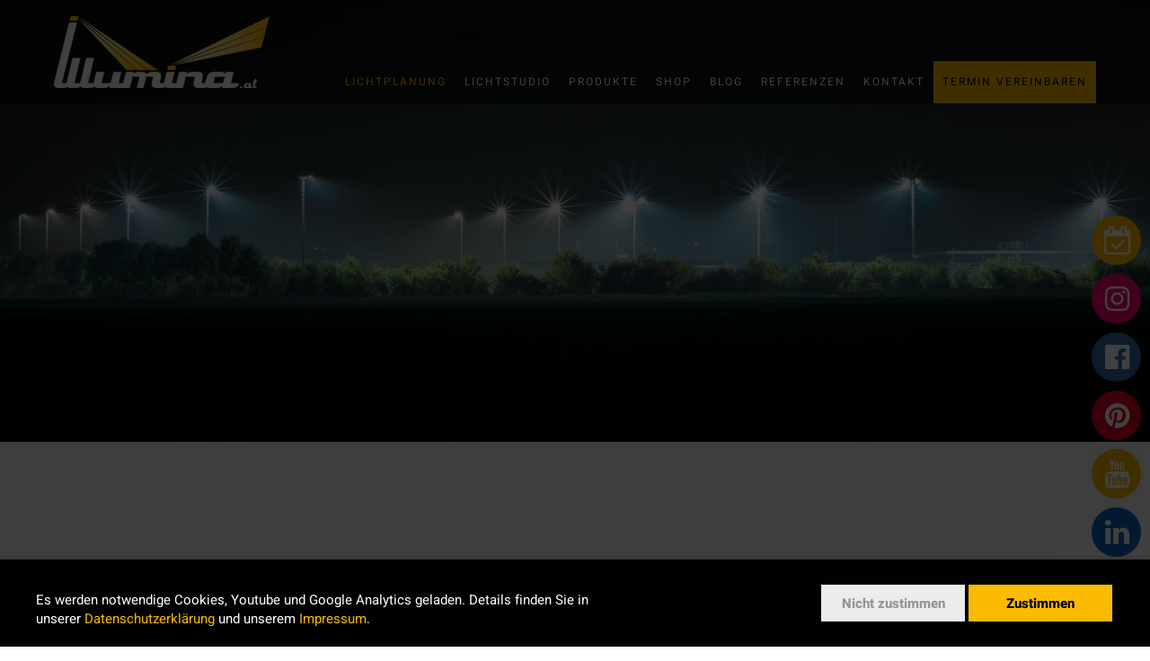

--- FILE ---
content_type: text/html; charset=UTF-8
request_url: https://illumina.at/flutlichtanlagen
body_size: 14785
content:
<!DOCTYPE html>
<html lang="de">
<head>
<meta charset="UTF-8">
<title>Der Experte im Bereich Flutlicht | Illumina</title>
<base href="https://illumina.at/">
<meta name="robots" content="index,follow">
<meta name="description" content="">
<meta name="generator" content="Contao Open Source CMS">
<meta name="p:domain_verify" content="328ad35d5f022d192b607ccc5b7e692e"/>
<meta name="google-site-verification" content="wJYygzpxtlfmThLuEqSlJcm4oOCucw9tlzgV_q7M_TY"/>
<meta name="google-site-verification" content="fjr419GcHE_1Ag9s5E9JB2behg0ZcS_UV8pqM5kOhdE"/>
<meta name="google-site-verification" content="hSinm5Thzs_rGHOBK1nO-nd9nDx9H-EalU_Xm-C23SE"/>
<meta name="viewport" content="width=device-width, initial-scale=1.0">
<!-- <meta property="og:title" content="Der Experte im Bereich Flutlicht | Illumina - Illumina"/> -->
<meta property="og:title" content="Der Experte im Bereich Flutlicht | Illumina"/>
<meta property="og:description" content=""/>
<meta property="og:url" content="https://illumina.at/flutlichtanlagen"/>
<!-- Favicon mit https://iconifier.net/ erzeugt -->
<link rel="shortcut icon" href="files/zeroOne/favicon/favicon.ico" type="image/x-icon"/>
<link rel="apple-touch-icon" href="files/zeroOne/favicon/apple-touch-icon.png"/>
<link rel="apple-touch-icon" sizes="57x57" href="files/zeroOne/favicon/apple-touch-icon-57x57.png"/>
<link rel="apple-touch-icon" sizes="72x72" href="files/zeroOne/favicon/apple-touch-icon-72x72.png"/>
<link rel="apple-touch-icon" sizes="76x76" href="files/zeroOne/favicon/apple-touch-icon-76x76.png"/>
<link rel="apple-touch-icon" sizes="114x114" href="files/zeroOne/favicon/apple-touch-icon-114x114.png"/>
<link rel="apple-touch-icon" sizes="120x120" href="files/zeroOne/favicon/apple-touch-icon-120x120.png"/>
<link rel="apple-touch-icon" sizes="144x144" href="files/zeroOne/favicon/apple-touch-icon-144x144.png"/>
<link rel="apple-touch-icon" sizes="152x152" href="files/zeroOne/favicon/apple-touch-icon-152x152.png"/>
<link rel="apple-touch-icon" sizes="180x180" href="files/zeroOne/favicon/apple-touch-icon-180x180.png"/>
<script>window.dataLayer=window.dataLayer||[];function gtag(){dataLayer.push(arguments)}gtag('consent','default',{'ad_storage':'denied','analytics_storage':'denied','ad_user_data':'denied','ad_personalization':'denied','wait_for_update':500})</script>
<script src="bundles/fmmodifications/js/custom.js?v=68f6d821"></script><script src="https://webcomponents.fm-media.at/popup.js"></script>
<link rel="stylesheet" href="assets/css/social_feed.scss,6bee58f12bdd0b2360fadb9621f2a4b016698947.scss,c...-fa8cea3c.css">
</head>
<body id="top" class="chrome">
<div id="wrapper">
<header id="header">
<div class="inside">
<!-- indexer::stop -->
<!-- navversion-start --> <!-- navversion-end -->
<nav class="navbar bg-sunrise mod_navigation block" id="open-nav" itemscope itemtype="http://schema.org/SiteNavigationElement" data-nav-version="default">
<div class="navbar-section navbar-section--logo">
<!-- Logo -->
<div class="mod_article fm-logo  fm-bgc-transparent fm-pt0 fm-pb0 fm-full-width block" id="article-78">
<span id="01-logo-2" class="fm-onepager-anchor"></span>
<div class="ce_image logo  block
">
<figure class="image_container">
<a href="./" class="fm-use-lightbox">
<!-- Vorherige Version, Problem mit Instagramlinks -->
<!-- <a href="./" class="fm-use-lightbox" > -->
<picture>
<source srcset="assets/images/3/Illumina_Logo_small-1bb05f18.webp 1x, assets/images/0/Illumina_Logo_small-135356fa.webp 1.5x, assets/images/c/Illumina_Logo_small-a3a9d786.webp 2x" type="image/webp" width="240" height="80">
<img src="assets/images/7/Illumina_Logo_small-f8fca048.png" srcset="assets/images/7/Illumina_Logo_small-f8fca048.png 1x, assets/images/4/Illumina_Logo_small-ad064e6c.png 1.5x, assets/images/1/Illumina_Logo_small-d4950c23.png 2x" width="240" height="80" alt="Illumina Logo">
</picture>
</a>
</figure>
<!-- Lightbox -->
</div>
</div>
</div>
<div class="navbar-section navbar-section--menu">
<a href="flutlichtanlagen#skipNavigation2" class="invisible">Navigation überspringen</a>
<a href="https://illumina.at/flutlichtanlagen#open-nav" class="open-nav" aria-label="Navigation">
<span class="line"></span>
<span class="line"></span>
<span class="line"></span>
</a>
<a href="https://illumina.at/flutlichtanlagen#close-nav" class="close-nav" id="close-nav" aria-label="Close Navigation"></a>
<ul class="level_1">
<li class="submenu trail first">
<a href="lichtplanung" title="Professionelle Lichtplanung vom Experten | Illumina" class="submenu trail first" aria-haspopup="true" itemprop="url">
<span itemprop="name">Lichtplanung</span>
<div class="open-dropdown"><span></span></div>
</a>
<ul class="level_2">
<li class="sibling first">
<a href="privat" title="Lichtplanungs-Experte im Privatbereich  | Illumina" class="sibling first" itemprop="url">
<span itemprop="name">Privat</span>
</a>
</li>
<li class="sibling">
<a href="gewerbe" title="Der Lichtplanungs-Experte im Gewerbebereich  | Illumina" class="sibling" itemprop="url">
<span itemprop="name">Gewerbe</span>
</a>
</li>
<li class="active">
<a href="https://illumina.at/flutlichtanlagen" title="Der Experte im Bereich Flutlicht | Illumina" class="active" itemprop="name">
Flutlichtanlagen                  </a>
</li>
<li class="sibling">
<a href="strassenleuchten" title="Der Experte im Bereich Straßenbeleuchtung  | Illumina" class="sibling" itemprop="url">
<span itemprop="name">Straßenleuchten</span>
</a>
</li>
<li class="submenu sibling">
<a href="lichtplanung" title="Professionelle Lichtplanung vom Experten | Illumina" class="submenu sibling" aria-haspopup="true" itemprop="url">
<span itemprop="name">Lichtplanung</span>
<div class="open-dropdown"><span></span></div>
</a>
<ul class="level_3">
<li class="first">
<a href="online-lichtplanung" title="Lichtplanung Online vom führenden Experten | Illumina" class="first" itemprop="url">
<span itemprop="name">Online Lichtplanung</span>
</a>
</li>
<li class="last">
<a href="lichtplanung-im-lichtstudio" title="Lichtplanung vom führenden Experten | Illumina" class="last" itemprop="url">
<span itemprop="name">Persönliche Lichtplanung</span>
</a>
</li>
</ul>
</li>
<li class="sibling last">
<a href="weihnachtsbeleuchtung" title="Der Experte im Bereich Weihnachtsbeleuchtung | Illumina" class="sibling last" itemprop="url">
<span itemprop="name">Weihnachtsbeleuchtung</span>
</a>
</li>
</ul>
</li>
<li>
<a href="lichtstudio" title="Lichtstudio" itemprop="url">
<span itemprop="name">Lichtstudio</span>
</a>
</li>
<li class="submenu">
<a href="stuckleisten-led" title="Produkte" class="submenu" aria-haspopup="true" itemprop="url">
<span itemprop="name">Produkte</span>
<div class="open-dropdown"><span></span></div>
</a>
<ul class="level_2">
<li class="first">
<a href="stuckleisten-led" title="Individuelle Stuckleisten LEDs | Illumina" class="first" itemprop="url">
<span itemprop="name">Stuckleisten</span>
</a>
</li>
<li>
<a href="produkte/illu-48" title="Illu48 | Modulare Beleuchtungssystem" itemprop="url">
<span itemprop="name">ILLU 48</span>
</a>
</li>
<li class="last">
<a href="kataloge" title="Kataloge" class="last" itemprop="url">
<span itemprop="name">Kataloge</span>
</a>
</li>
</ul>
</li>
<li>
<a href="https://illumina.at/shop" title="Shop" target="_blank" itemprop="url">
<span itemprop="name">Shop</span>
</a>
</li>
<li class="blog">
<a href="blog" title="Blog" class="blog" itemprop="url">
<span itemprop="name">Blog</span>
</a>
</li>
<li>
<a href="referenzen" title="Unsere Referenzen | Illumina" itemprop="url">
<span itemprop="name">Referenzen</span>
</a>
</li>
<li class="submenu">
<a href="kontakt" title="Kontakt | Illumina Lichtplanung" class="submenu" aria-haspopup="true" itemprop="url">
<span itemprop="name">Kontakt</span>
<div class="open-dropdown"><span></span></div>
</a>
<ul class="level_2">
<li class="first">
<a href="ueber-uns" title="Über Uns | Illumina Lichtplanung" class="first" itemprop="url">
<span itemprop="name">Über uns</span>
</a>
</li>
<li class="last">
<a href="karriere" title="Karriere" class="last" itemprop="url">
<span itemprop="name">Karriere</span>
</a>
</li>
</ul>
</li>
<li class="fm-termin-vereinbaren last">
<a href="https://illumina.at/#terminbuchung" title="TERMIN VEREINBAREN" class="fm-termin-vereinbaren last" itemprop="url">
<span itemprop="name">TERMIN VEREINBAREN</span>
</a>
</li>
<li class="fm-social">
<a href="https://www.facebook.com/illumina.licht" target="_blank"><i class="fa fa-facebook"></i></a>
<a href="https://www.instagram.com/illumina_lichtplanung/?igshid=1cclp4ky0wsiz" target="_blank"><i class="fa fa-instagram"></i></a>
<a href="https://www.pinterest.at/illumina_lichtplanung/" target="_blank"><i class="fa fa-pinterest"></i></a>
<a href="https://www.linkedin.com/company/illumina-licht-&amp;-service-gmbh/" target="_blank"><i class="fa fa-linkedin"></i></a>
</li>
</ul>
<a id="skipNavigation2" class="invisible">&nbsp;</a>
<div class="fm-termin-cta" style="display: none;">
<a href="https://illumina.at/#terminbuchung" title="Jetzt Termin vereinbaren!">
<i class="fa fa-calendar-check-o"></i>
</a>
</div>
</div>
</nav>
<!-- indexer::continue -->
</div>
</header>
<div id="container">
<main id="main">
<div class="inside">
<div class="mod_article fm-mo-remove-py  fm-bgc-transparent fm-pt0 fm-pb0 fm-full-width block" id="article-432">
<span id="" class="fm-onepager-anchor"></span>
<div class="ce_text_fm fm-stage-bild  block
fm-imgleft
fm-hcenter            ">
<figure class="image_container fm-image fm-nofit fm-hcenter fm-vcenter col-12 fm-overlay fm-overlay-transparent">
<picture>
<source srcset="assets/images/e/AdobeStock_236502328-0aff069c.webp 1200w, assets/images/c/AdobeStock_236502328-326622db.webp 340w, assets/images/e/AdobeStock_236502328-0cf83e5a.webp 500w, assets/images/9/AdobeStock_236502328-1d6809fb.webp 800w, assets/images/d/AdobeStock_236502328-9c1b640f.webp 1400w, assets/images/b/AdobeStock_236502328-56e424ec.webp 2037w" sizes="100vw" type="image/webp" width="1200" height="461">
<img src="assets/images/3/AdobeStock_236502328-21d26183.jpg" srcset="assets/images/3/AdobeStock_236502328-21d26183.jpg 1200w, assets/images/d/AdobeStock_236502328-5dfb2e34.jpg 340w, assets/images/1/AdobeStock_236502328-c236eb1c.jpg 500w, assets/images/2/AdobeStock_236502328-d4bc0bb5.jpg 800w, assets/images/6/AdobeStock_236502328-792c1b06.jpg 1400w, assets/images/2/AdobeStock_236502328-f5ff0055.jpg 2037w" sizes="100vw" width="1200" height="461" alt="Sportplatzplanung" loading="lazy">
</picture>
</figure>
<!-- Lightbox -->
</div>
</div>
<div class="mod_article  fm-bgc-transparent fm-pt150 fm-pb150 fm-boxed-m block" id="article-441">
<span id="" class="fm-onepager-anchor"></span>
<figure class="image_container fm-bgimg">
<picture>
<source srcset="assets/images/b/topbg-65971e3d.webp 1200w, assets/images/9/topbg-ebb34df0.webp 340w, assets/images/6/topbg-dd40b039.webp 500w, assets/images/4/topbg-5d35210f.webp 800w, assets/images/a/topbg-74d46f0e.webp 1400w, assets/images/4/topbg-8f56dfda.webp 2400w" sizes="100vw" type="image/webp" width="1200" height="469">
<img src="assets/images/d/topbg-454a7392.png" srcset="assets/images/d/topbg-454a7392.png 1200w, assets/images/2/topbg-c1fa8b6b.png 340w, assets/images/2/topbg-beca2c56.png 500w, assets/images/a/topbg-70e7900d.png 800w, assets/images/0/topbg-d3724895.png 1400w, assets/images/a/topbg-dca1c102.png 2400w" sizes="100vw" width="1200" height="469" alt="Hintergrund Illumina" loading="lazy">
</picture>
</figure>
<!-- Lightbox -->
<div class="ce_text_fm fm-headline-decoline-big fm-boxshadow  block
fm-imgright
fm-hcenter     fm-pl80 fm-pr80 fm-pt25 fm-pb25        ">
<div class="fm-text fm-hleft fm-vcenter col-12 fm-bgc-transparent      ">
<h2>FLUTLICHT&shy;ANLAGEN MADE IN AUSTRIA<br><span>Jetzt bis zu 85% Prozent Förderung möglich</span></h2>
<h3>Flutlichtanlagen: Beleuchtungslösungen- Made in Austria</h3>
<p>Die richtige Beleuchtung einer Sportanlage ist entscheidend – nicht nur für die Qualität des Spiels, sondern auch für die Sicherheit der Sportler/innen und die Reduzierung der Betriebskosten. Deshalb bieten wir bei Illumina maßgeschneiderte Lösungen, die exakt auf Eure Bedürfnisse abgestimmt sind.</p>
<p>&nbsp;</p>
<h3>Warum jetzt auf LED umrüsten?</h3>
<ul>
<li><strong>Energieeinsparung und geringere Kosten:</strong> LEDs sind deutlich effizienter als herkömmliche Beleuchtungssysteme, was Ihre Stromkosten erheblich senkt.</li>
<li><strong>Bessere Lichtqualität:</strong> Gleichmäßiges und hochwertiges Licht sorgt für bessere Spielbedingungen und reduziert das Verletzungsrisiko.</li>
<li><strong>Attraktive Fördermöglichkeiten: </strong>Derzeit können bis zu 85 % der Umrüstungskosten durch staatliche und regionale Förderungen abgedeckt werden.</li>
</ul>
</div>
</div>
</div>
<div class="mod_article  fm-bgc-lightgray fm-pt150 fm-pb150 fm-boxed-m block" id="article-467">
<span id="ooe-fussball-verbands" class="fm-onepager-anchor"></span>
<div class="ce_text_fm  block
fm-imgbottom
fm-hcenter            ">
<figure class="image_container fm-image fm-nofit fm-hcenter fm-vcenter col-4 fm-overlay fm-overlay-transparent">
<img src="assets/images/4/OOEFV_Logo_CMYK-4ff9cf1f.jpg" width="600" height="513" alt="">
</figure>
<!-- Lightbox -->
<div class="fm-text fm-hcenter fm-vcenter col-12 fm-bgc-transparent      ">
<h2>Wir sind der offizielle Partner des<br><a href="https://www.ofv.at/">OÖ Fussball Verbands</a></h2>
</div>
</div>
</div>
<div class="mod_article fm-mo-remove-py  fm-bgc-transparent fm-pt0 fm-pb0 fm-full-width block" id="article-442">
<span id="" class="fm-onepager-anchor"></span>
<div class="ce_text_fm fm-text-max-width  block
fm-imgleft
fm-hcenter            ">
<figure class="image_container fm-image fm-cover fm-hcenter fm-vcenter col-6 fm-overlay fm-overlay-transparent">
<picture>
<source srcset="assets/images/0/image-1-f3065bf8.webp 1200w, assets/images/b/image-1-767764d5.webp 340w, assets/images/9/image-1-7469d5a1.webp 500w, assets/images/e/image-1-896cfadd.webp 800w, assets/images/2/image-1-5508f556.webp 1400w, assets/images/c/image-1-91324d9c.webp 2400w" sizes="100vw" type="image/webp" width="1200" height="900">
<img src="assets/images/2/image-1-6a1c81ab.jpg" srcset="assets/images/2/image-1-6a1c81ab.jpg 1200w, assets/images/a/image-1-8592a2af.jpg 340w, assets/images/3/image-1-12b3a5cc.jpg 500w, assets/images/d/image-1-f5b2be86.jpg 800w, assets/images/5/image-1-ce398f90.jpg 1400w, assets/images/1/image-1-e7cab333.jpg 2400w" sizes="100vw" width="1200" height="900" alt="Fluchtlichtanlagen" loading="lazy">
</picture>
</figure>
<!-- Lightbox -->
<div class="fm-text fm-hleft fm-vcenter col-6 fm-bgc-transparent      py-100 px-80">
<h2>WARUM FLUTLICHTANLAGEN VON ILLUMINA</h2>
<p>Flexibilität: Unsere Lichtlösungen können problemlos in die vorhandene Infrastruktur von Sportanlagen eingebunden werden.</p>
<p>Vorteile:</p>
<ul>
<li>extrem gleichmäßige Lichtverteilung</li>
<li>geringer Stromverbrauch</li>
<li>wechselbare Reflektoren</li>
<li>geringes Streulicht</li>
<li>Blendschutz-Zubehör garantiert minimalste Lichtimmission</li>
<li>Farbwiedergabe bis CRI97</li>
<li>Planung vom zertifizierten Lichtplaner mit österreichischen <br>Produkten</li>
</ul>
</div>
</div>
</div>
<div class="mod_article  fm-bgc-transparent fm-pt0 fm-pb0 fm-full-width block" id="article-446">
<span id="" class="fm-onepager-anchor"></span>
<div class="ce_text_fm fm-mobile-reverseorder fm-text-max-width  block
fm-imgright
fm-hcenter            ">
<figure class="image_container fm-image fm-cover fm-hcenter fm-vcenter col-6 fm-overlay fm-overlay-transparent">
<picture>
<source srcset="assets/images/9/image-4-9fe458b8.webp 768w, assets/images/6/image-4-3160b8ca.webp 340w, assets/images/5/image-4-aff64c23.webp 500w, assets/images/4/image-4-cebfe952.webp 1200w, assets/images/0/image-4-8f8077bb.webp 1400w, assets/images/6/image-4-d71043e3.webp 1474w" sizes="(max-width: 767px) 100vw, 50vw" type="image/webp" width="768" height="494">
<img src="assets/images/c/image-4-dcc82335.jpg" srcset="assets/images/c/image-4-dcc82335.jpg 768w, assets/images/5/image-4-f79dade7.jpg 340w, assets/images/f/image-4-190d3aa6.jpg 500w, assets/images/e/image-4-4904598f.jpg 1200w, assets/images/e/image-4-3a18d263.jpg 1400w, assets/images/2/image-4-15494eab.jpg 1474w" sizes="(max-width: 767px) 100vw, 50vw" width="768" height="494" alt="Fluchtlichtanlagen" loading="lazy">
</picture>
</figure>
<!-- Lightbox -->
<div class="fm-text fm-hleft fm-vcenter col-6 fm-bgc-lightgray      py-100 px-80">
<h2>WORAUF IST BEI EINEM FLUTLICHTPROJEKT ZU ACHTEN?</h2>
<ul>
<li>Sportart und Spielklasse</li>
<li>Art und Größe der Sportstätte</li>
<li>Vorgaben der Sportverbände</li>
<li>DIN EN 12193 ``Sportstättenbeleuchtung``</li>
<li>In Österreich zusätzlich ÖNORM O 1052 ``Lichtimmissionen``</li>
</ul>
</div>
</div>
</div>
<div class="mod_article  fm-bgc-transparent fm-pt150 fm-pb80 fm-boxed-l fm-3col-4-4-4 block" id="article-448">
<span id="foerderungen" class="fm-onepager-anchor"></span>
<div class="ce_text_fm fm-brkgrid  block
fm-imgleft
fm-hcenter   fm-brkgrid   fm-pb80        ">
<div class="fm-text fm-hcenter fm-vcenter col-7 fm-bgc-transparent      ">
<h2>BIS ZU 85% PROZENT FÖRDERUNG MÖGLICH</h2>
<h3>Welche Förderungsmöglichkeiten gibt es?</h3>
<p>Durch die Förderung vom Bund (KPC) und dem Fußballverband sind bis zu 85% Förderung möglich. &nbsp;Des Weiteren gibt es noch individuelle Förderungen der Dachverbände und der Gemeinden, die Förderhöhe kann man allerdings nicht pauschal sagen und ist von den Vereinen selbst abzuklären.</p>
<p>&nbsp;</p>
<h3>Lohnt sich eine Umrüstung auch für kleinere Vereine?</h3>
<p>Absolut! Dank der großzügigen Förderungen und den klaren Vorteilen moderner LED-Technologie ist jetzt der ideale Zeitpunkt, um in die Zukunft Eurer Sportstätten zu investieren.</p>
</div>
</div>
<div class="ce_text_fm  block
fm-imgleft
fm-hcenter            ">
<div class="fm-text fm-hleft fm-vtop col-12 fm-bgc-transparent      ">
<h3>ÖSTERREICH</h3>
<ul>
<li>Kommunalkredit<br><a href="https://www.kommunalkreditinvest.at/" target="_blank" rel="noopener">https://www.kommunalkreditinvest.at/</a></li>
<li>Umweltförderung<br><a href="https://www.umweltfoerderung.at/" target="_blank" rel="noopener">https://www.umweltfoerderung.at/</a></li>
</ul>
</div>
</div>
<div class="ce_text_fm  block
fm-imgleft
fm-hcenter            ">
<div class="fm-text fm-hleft fm-vtop col-12 fm-bgc-transparent      ">
<h3>DEUTSCHLAND</h3>
<ul>
<li>BMUV<br><a href="https://www.bmuv.de/" target="_blank" rel="noopener">https://www.bmuv.de/</a></li>
</ul>
</div>
</div>
<div class="ce_text_fm  block
fm-imgleft
fm-hcenter            ">
<div class="fm-text fm-hleft fm-vtop col-12 fm-bgc-transparent      ">
<h3>CHECKLISTEN</h3>
<ul>
<li><a href="files/zeroOne/pdf/checklisten/Checkliste_Fussball.pdf" target="_blank" rel="noopener">Sportstättenbeleuchtung Outdoor Fussball</a></li>
<li><a href="files/zeroOne/pdf/checklisten/Checkliste_Tennis.pdf" target="_blank" rel="noopener">Sportstättenbeleuchtung Outdoor Tennis</a></li>
</ul>
</div>
</div>
</div>
<div class="mod_article  fm-bgc-lightgray fm-pt0 fm-pb0 fm-full-width block" id="article-447">
<span id="bild-text-unser-lichtstudio-kopie" class="fm-onepager-anchor"></span>
<div class="ce_text_fm fm-text-max-width  block
fm-imgleft
fm-hcenter            ">
<figure class="image_container fm-image fm-cover fm-hcenter fm-vcenter col-6 fm-overlay fm-overlay-transparent">
<picture>
<source srcset="assets/images/f/Bild%201%20small-cfc1ef4e.webp 768w, assets/images/b/Bild%201%20small-882b2787.webp 340w, assets/images/8/Bild%201%20small-b8c4335b.webp 500w, assets/images/b/Bild%201%20small-27b654fc.webp 1200w, assets/images/1/Bild%201%20small-d474c9a2.webp 1400w, assets/images/2/Bild%201%20small-d23e2e70.webp 2000w" sizes="(max-width: 767px) 100vw, 50vw" type="image/webp" width="768" height="432">
<img src="assets/images/a/Bild%201%20small-4831d7af.jpg" srcset="assets/images/a/Bild%201%20small-4831d7af.jpg 768w, assets/images/6/Bild%201%20small-6b2efef6.jpg 340w, assets/images/e/Bild%201%20small-4af0665c.jpg 500w, assets/images/0/Bild%201%20small-6d59646a.jpg 1200w, assets/images/0/Bild%201%20small-6b65f250.jpg 1400w, assets/images/1/Bild%201%20small-8cbbdd03.jpg 2000w" sizes="(max-width: 767px) 100vw, 50vw" width="768" height="432" alt="Fluchtlichtanlagen" loading="lazy">
</picture>
</figure>
<!-- Lightbox -->
<div class="fm-text fm-hleft fm-vcenter col-6 fm-bgc-transparent      py-100 px-80">
<h2>SMART ARENA DLC - SYSTEM</h2>
<p>Mit dem Smart Arena DLC-System (Direct-Light-Control) erfüllen wir die strengen Grenzwerte für Blendung und Raumaufhellung der ÖNORM O1052 &amp; LAI Schrift (DE) zur Vermeidung von Lichtimmissionen und DIN EN 12193 für Beleuchtungen im Außenbereich.</p>
<p><br>Somit sind wir in der Lage eine perfekte Ausleuchtung des Spielfeldes bei geringst möglicher Lichtimmission zu realisieren.</p>
<p><br>Dies alles mit Produkten, die zu 100% in Österreich gefertigt werden.</p>
</div>
</div>
</div>
<div class="mod_article  fm-bgc-lightgray fm-pt0 fm-pb0 fm-full-width block" id="article-449">
<span id="lichtmasten-2" class="fm-onepager-anchor"></span>
<div class="ce_text_fm fm-text-max-width  block
fm-imgright
fm-hcenter            ">
<figure class="image_container fm-image fm-cover fm-hcenter fm-vtop col-6 fm-overlay fm-overlay-transparent">
<picture>
<source srcset="assets/images/0/Bild%202%20small-e17347b0.webp 768w, assets/images/d/Bild%202%20small-87c7b4cf.webp 340w, assets/images/6/Bild%202%20small-e2455da5.webp 500w, assets/images/a/Bild%202%20small-61095448.webp 1200w, assets/images/c/Bild%202%20small-5e8d4148.webp 1400w, assets/images/7/Bild%202%20small-ea0873d1.webp 2000w" sizes="(max-width: 767px) 100vw, 50vw" type="image/webp" width="768" height="576">
<img src="assets/images/e/Bild%202%20small-b44fab28.jpg" srcset="assets/images/e/Bild%202%20small-b44fab28.jpg 768w, assets/images/a/Bild%202%20small-4e017c50.jpg 340w, assets/images/9/Bild%202%20small-9bf59713.jpg 500w, assets/images/1/Bild%202%20small-52d3a7c2.jpg 1200w, assets/images/7/Bild%202%20small-d1616b8c.jpg 1400w, assets/images/2/Bild%202%20small-c07849b5.jpg 2000w" sizes="(max-width: 767px) 100vw, 50vw" width="768" height="576" alt="Fluchtlichtanlagen" loading="lazy">
</picture>
</figure>
<!-- Lightbox -->
<div class="fm-text fm-hleft fm-vcenter col-6 fm-bgc-transparent      py-100 px-80">
<h2>LICHTMASTEN</h2>
<p>Dank unserer Partnerfirmen können wir Ihnen auch in puncto Lichtmasten immer eine passende Lösung anbieten.<br>Auch hier legen wir enormen Wert auf rein österreichische Produkte.</p>
<p><br>Von 12m bis 20m Masten managen wir für Sie den Transport, die entsprechenden Bauarbeiten und die Montage.<br>Somit können wir Ihnen von der einfachen Umrüstung der Beleuchtungskörper bis hin zu einer völligen Neuerrichtung einer Anlage alles aus einer Hand anbieten.</p>
</div>
</div>
</div>
<div class="mod_article fm-3boxes-small  fm-bgc-white fm-pt80 fm-pb80 fm-boxed-l fm-3col-4-4-4 block" id="article-443">
<span id="3-boxen-kopie-kopie-kopie" class="fm-onepager-anchor"></span>
<div class="ce_text_fm fm-brkgrid  block
fm-imgleft
fm-hcenter   fm-brkgrid          ">
<div class="fm-text fm-hcenter fm-vcenter col-9 fm-bgc-transparent      ">
<h1>JETZT DIREKT EIN KOSTENLOSES BERATUNGSGESPRÄCH VEREINBAREN:</h1>
</div>
</div>
<div class="ce_ct_featureElement fm-gray1  block">
<a href="mailto:office@illumina.at">
<div class="icon">
<i class="fa fa-envelope-o"></i>
</div>
<div class="feature-text">
<div class="headline"></div>
<div class="text"><h3>MAIL KONTAKTANFRAGE</h3>
<p><a class="fm-link" href="mailto:office@illumina.at">E-Mail Senden</a></p></div>
</div>
</a></div><div class="ce_ct_featureElement fm-gray3  block">
<a href="mailto:office@illumina.at">
<div class="icon">
<i class="fa fa-phone"></i>
</div>
<div class="feature-text">
<div class="headline"></div>
<div class="text"><h3>TELEFON KONTAKT</h3>
<p><a href="tel:+43 7752 87778" class="fm-link">Anrufen!</a></p></div>
</div>
</a></div><div class="ce_ct_featureElement fm-gray2  block">
<a href="files/zeroOne/pdf/Flutlichtfolder.pdf" target="_blank" rel="noreferrer noopener">
<div class="icon">
<i class="fa fa-download"></i>
</div>
<div class="feature-text">
<div class="headline"></div>
<div class="text"><h3>FLUTLICHTFOLDER</h3>
<p><a class="fm-link" href="files/zeroOne/pdf/Flutlichtfolder.pdf" target="_blank" rel="noopener">Downlaod</a></p></div>
</div>
</a></div>
</div>
<div class="mod_article  fm-bgc-lightgray fm-pt150 fm-pb150 fm-boxed-l block" id="article-554">
<span id="online-kalender-kopie-3" class="fm-onepager-anchor"></span>
<figure class="image_container fm-bgimg">
<picture>
<source srcset="assets/images/7/4096-2731-max-2a53b209.webp 1200w, assets/images/2/4096-2731-max-f3f029b0.webp 340w, assets/images/3/4096-2731-max-45a2c4bc.webp 500w, assets/images/f/4096-2731-max-5c045180.webp 800w, assets/images/6/4096-2731-max-dc316300.webp 1400w, assets/images/2/4096-2731-max-a0be4f7e.webp 1600w" sizes="100vw" type="image/webp" width="1200" height="800">
<img src="assets/images/a/4096-2731-max-c478f2cc.jpg" srcset="assets/images/a/4096-2731-max-c478f2cc.jpg 1200w, assets/images/c/4096-2731-max-ddc81d23.jpg 340w, assets/images/b/4096-2731-max-9a4f3862.jpg 500w, assets/images/c/4096-2731-max-d19cd145.jpg 800w, assets/images/b/4096-2731-max-68f642f1.jpg 1400w, assets/images/f/4096-2731-max-9f951d67.jpg 1600w" sizes="100vw" width="1200" height="800" alt="Lichtplanung, Lichtkonzept" loading="lazy">
</picture>
</figure>
<!-- Lightbox -->
<div id="terminbuchung" class="ankor-terminbuchung"></div>
<div class="fm-terminbuchung">
<div class="fm-terminbuchung-headline">
<h2>VEREINBAREN<br>SIE DIREKT<br>EINEN TERMIN<br>MIT UNS<br><span>Planungskosten werden bei Auftrag anteilig gutgeschrieben.</span></h2>
<span>&#62;&#62;&#62;&#62;&#62;&#62;&#62;&#62;&#62;&#62;&#62;&#62;&#62;&#62;&#62;&#62;&#62;&#62;&#62;</span>
</div>
<div class="fm-terminbuchung-calendly">
<!-- Calendly Inline-Widget Beginn -->
<div class="calendly-inline-widget" data-url="https://calendly.com/illumina-terminbuchung?hide_landing_page_details=1&amp;hide_gdpr_banner=1&amp;primary_color=fabb00" style="min-width:320px;height:700px;"></div>
<script type="text/javascript" src="https://assets.calendly.com/assets/external/widget.js"></script>
<!-- Calendly Inline-Widget Ende -->
</div>
</div>
</div>
<div class="mod_article fm-zusatzinfo  fm-bgc-transparent fm-pt0 fm-pb80 fm-boxed-l block" id="article-489">
<span id="zusatzinfo" class="fm-onepager-anchor"></span>
<div class="ce_text_fm fm-brkgrid  block
fm-imgleft
fm-hcenter   fm-brkgrid   fm-pt80        ">
<figure class="image_container fm-image fm-nofit fm-hcenter fm-vcenter col-5 fm-overlay fm-overlay-transparent">
<picture>
<source srcset="assets/images/f/Thomas%20Ecker-a10b71e8.jpg" media="(max-width: 960px)" width="452" height="452">
<img src="assets/images/2/Thomas%20Ecker-0cb57a8b.jpg" width="354" height="354" alt="Teamfoto">
</picture>
</figure>
<!-- Lightbox -->
<div class="fm-text fm-hleft fm-vcenter col-6 fm-bgc-transparent      ">
<p>Unser Flutlicht-Experte Thomas Ecker steht Euch jederzeit zur Verfügung, um Eure Fragen zu beantworten und Euch bei der Planung Ihres Beleuchtungsprojekts zur Seite zu stehen. Lasst uns wissen, wie wir Euch unterstützen können – wir freuen uns auf Eure Kontaktaufnahme.</p>
<div class="fm-text-afterbtns">
<p><a href="mailto:thomas.ecker@illumina.at" class="btn fm-btn-secondary">Email: thomas.ecker@illumina.at</a><br><a href="tel:+436763448223" class="btn fm-btn-primary">Telefonnummer: +43 676 3448223</a></p>            </div>
</div>
</div>
</div>
<div class="mod_article  fm-bgc-transparent fm-pt150 fm-pb80 fm-boxed-l block" id="article-444">
<span id="" class="fm-onepager-anchor"></span>
<figure class="image_container fm-bgimg">
<picture>
<source srcset="assets/images/b/topbg-65971e3d.webp 1200w, assets/images/9/topbg-ebb34df0.webp 340w, assets/images/6/topbg-dd40b039.webp 500w, assets/images/4/topbg-5d35210f.webp 800w, assets/images/a/topbg-74d46f0e.webp 1400w, assets/images/4/topbg-8f56dfda.webp 2400w" sizes="100vw" type="image/webp" width="1200" height="469">
<img src="assets/images/d/topbg-454a7392.png" srcset="assets/images/d/topbg-454a7392.png 1200w, assets/images/2/topbg-c1fa8b6b.png 340w, assets/images/2/topbg-beca2c56.png 500w, assets/images/a/topbg-70e7900d.png 800w, assets/images/0/topbg-d3724895.png 1400w, assets/images/a/topbg-dca1c102.png 2400w" sizes="100vw" width="1200" height="469" alt="Hintergrund Illumina" loading="lazy">
</picture>
</figure>
<!-- Lightbox -->
<div class="ce_text_fm  block
fm-imgleft
fm-hcenter            ">
<div class="fm-text fm-hcenter fm-vcenter col-6 fm-bgc-transparent      ">
<h2>Referenzen</h2>
</div>
</div>
<!-- indexer::stop -->
<div class="mod_newslist columns fm-newslist fm-referenzen-gewerbe block">
<div class="fm-newslist-item fm-fl block tall first even" itemscope itemtype="http://schema.org/Article">
<figure class="image_container float_above">
<a href="referenzen-reader/dsg-union-sigharting-2" class="fm-use-lightbox" title="Den Artikel lesen: DSG Union Sigharting">
<!-- Vorherige Version, Problem mit Instagramlinks -->
<!-- <a href="&#123;&#123;link_url::&#123;&#123;page::alias&#125;&#125;&#125;&#125;#referenzen-reader/dsg-union-sigharting-2" class="fm-use-lightbox"  title="Den Artikel lesen: DSG Union Sigharting" > -->
<picture>
<source srcset="assets/images/a/DJI_0340-bb663af9.webp 768w, assets/images/7/DJI_0340-4a30d8a9.webp 340w, assets/images/b/DJI_0340-49f786de.webp 500w, assets/images/8/DJI_0340-acba8f12.webp 1200w, assets/images/9/DJI_0340-d6d26fd1.webp 1400w, assets/images/d/DJI_0340-cae41a35.webp 2000w" sizes="(max-width: 767px) 100vw, 50vw" type="image/webp" width="768" height="576">
<img src="assets/images/2/DJI_0340-a2d89215.jpg" srcset="assets/images/2/DJI_0340-a2d89215.jpg 768w, assets/images/e/DJI_0340-e85a434e.jpg 340w, assets/images/3/DJI_0340-849ff1b7.jpg 500w, assets/images/4/DJI_0340-c95ea2df.jpg 1200w, assets/images/9/DJI_0340-5f019ec6.jpg 1400w, assets/images/8/DJI_0340-60045f67.jpg 2000w" sizes="(max-width: 767px) 100vw, 50vw" width="768" height="576" alt="" loading="lazy">
</picture>
</a>
</figure>
<!-- Lightbox -->
<a href="referenzen-reader/dsg-union-sigharting-2" class="fm-newslist-link" aria-label="Den Artikel lesen: DSG Union Sigharting" title="Den Artikel lesen: DSG Union Sigharting">
<div class="fm-newslist-text">
<h5 itemprop="name" itemprop="headline">DSG Union Sigharting</h5>
<p>Flutlichtanlagen</p>
</div>
</a>
</div>
<div class="fm-newslist-item fm-fr block odd" itemscope itemtype="http://schema.org/Article">
<figure class="image_container float_above">
<a href="referenzen-reader/sv-promot-roitham" class="fm-use-lightbox" title="Den Artikel lesen: SV Promot Roitham">
<!-- Vorherige Version, Problem mit Instagramlinks -->
<!-- <a href="&#123;&#123;link_url::&#123;&#123;page::alias&#125;&#125;&#125;&#125;#referenzen-reader/sv-promot-roitham" class="fm-use-lightbox"  title="Den Artikel lesen: SV Promot Roitham" > -->
<picture>
<source srcset="assets/images/f/DJI_0110-9466e2df.webp 768w, assets/images/e/DJI_0110-1ce27aa9.webp 340w, assets/images/3/DJI_0110-97a62a09.webp 500w, assets/images/7/DJI_0110-ae9b7a10.webp 1200w, assets/images/d/DJI_0110-4c70a02a.webp 1400w, assets/images/5/DJI_0110-6683b5cd.webp 2000w" sizes="(max-width: 767px) 100vw, 50vw" type="image/webp" width="768" height="576">
<img src="assets/images/f/DJI_0110-da3fa9f4.jpg" srcset="assets/images/f/DJI_0110-da3fa9f4.jpg 768w, assets/images/e/DJI_0110-77f5be12.jpg 340w, assets/images/7/DJI_0110-f2f779e8.jpg 500w, assets/images/3/DJI_0110-1972e506.jpg 1200w, assets/images/5/DJI_0110-52f6b43f.jpg 1400w, assets/images/f/DJI_0110-cd74aaef.jpg 2000w" sizes="(max-width: 767px) 100vw, 50vw" width="768" height="576" alt="" loading="lazy">
</picture>
</a>
</figure>
<!-- Lightbox -->
<a href="referenzen-reader/sv-promot-roitham" class="fm-newslist-link" aria-label="Den Artikel lesen: SV Promot Roitham" title="Den Artikel lesen: SV Promot Roitham">
<div class="fm-newslist-text">
<h5 itemprop="name" itemprop="headline">SV Promot Roitham</h5>
<p>Flutlichtanlagen</p>
</div>
</a>
</div>
<div class="fm-newslist-item fm-fl block even" itemscope itemtype="http://schema.org/Article">
<figure class="image_container float_above">
<a href="referenzen-reader/sk-schaerding" class="fm-use-lightbox" title="Den Artikel lesen: SK Schärding">
<!-- Vorherige Version, Problem mit Instagramlinks -->
<!-- <a href="&#123;&#123;link_url::&#123;&#123;page::alias&#125;&#125;&#125;&#125;#referenzen-reader/sk-schaerding" class="fm-use-lightbox"  title="Den Artikel lesen: SK Schärding" > -->
<picture>
<source srcset="assets/images/1/DJI_0419-e2771d4b.webp 768w, assets/images/9/DJI_0419-0ee6bb76.webp 340w, assets/images/c/DJI_0419-25c3baa4.webp 500w, assets/images/f/DJI_0419-d089080d.webp 1200w, assets/images/2/DJI_0419-f52c8985.webp 1400w, assets/images/4/DJI_0419-ebdaa59d.webp 2000w" sizes="(max-width: 767px) 100vw, 50vw" type="image/webp" width="768" height="432">
<img src="assets/images/c/DJI_0419-d03228fa.jpg" srcset="assets/images/c/DJI_0419-d03228fa.jpg 768w, assets/images/e/DJI_0419-ac033868.jpg 340w, assets/images/4/DJI_0419-1019e125.jpg 500w, assets/images/4/DJI_0419-d4220e4e.jpg 1200w, assets/images/7/DJI_0419-d97c497f.jpg 1400w, assets/images/8/DJI_0419-30dcca5c.jpg 2000w" sizes="(max-width: 767px) 100vw, 50vw" width="768" height="432" alt="SK Schärding" loading="lazy">
</picture>
</a>
</figure>
<!-- Lightbox -->
<a href="referenzen-reader/sk-schaerding" class="fm-newslist-link" aria-label="Den Artikel lesen: SK Schärding" title="Den Artikel lesen: SK Schärding">
<div class="fm-newslist-text">
<h5 itemprop="name" itemprop="headline">SK Schärding</h5>
<p>Flutlichtanlagen</p>
</div>
</a>
</div>
<div class="fm-newslist-item fm-fr block odd" itemscope itemtype="http://schema.org/Article">
<figure class="image_container float_above">
<a href="referenzen-reader/tsv-frankenburg" class="fm-use-lightbox" title="Den Artikel lesen: TSV Frankenburg">
<!-- Vorherige Version, Problem mit Instagramlinks -->
<!-- <a href="&#123;&#123;link_url::&#123;&#123;page::alias&#125;&#125;&#125;&#125;#referenzen-reader/tsv-frankenburg" class="fm-use-lightbox"  title="Den Artikel lesen: TSV Frankenburg" > -->
<picture>
<source srcset="assets/images/7/IMG_1253-4c425225.webp 768w, assets/images/8/IMG_1253-d330f8ed.webp 340w, assets/images/2/IMG_1253-3cc3b06a.webp 500w, assets/images/9/IMG_1253-9309cb49.webp 1200w, assets/images/6/IMG_1253-d629a64d.webp 1400w, assets/images/8/IMG_1253-e814c02a.webp 2000w" sizes="(max-width: 767px) 100vw, 50vw" type="image/webp" width="768" height="576">
<img src="assets/images/2/IMG_1253-aed19d04.jpg" srcset="assets/images/2/IMG_1253-aed19d04.jpg 768w, assets/images/5/IMG_1253-7e64f5b6.jpg 340w, assets/images/8/IMG_1253-34b74ca4.jpg 500w, assets/images/5/IMG_1253-85de6c82.jpg 1200w, assets/images/d/IMG_1253-89378c47.jpg 1400w, assets/images/d/IMG_1253-6c8280d5.jpg 2000w" sizes="(max-width: 767px) 100vw, 50vw" width="768" height="576" alt="TSV Frankenburg" loading="lazy">
</picture>
</a>
</figure>
<!-- Lightbox -->
<a href="referenzen-reader/tsv-frankenburg" class="fm-newslist-link" aria-label="Den Artikel lesen: TSV Frankenburg" title="Den Artikel lesen: TSV Frankenburg">
<div class="fm-newslist-text">
<h5 itemprop="name" itemprop="headline">TSV Frankenburg</h5>
<p>Flutlichtanlagen</p>
</div>
</a>
</div>
<div class="fm-newslist-item fm-fl block even" itemscope itemtype="http://schema.org/Article">
<figure class="image_container float_above">
<a href="referenzen-reader/union-rottenbach" class="fm-use-lightbox" title="Den Artikel lesen: Union Rottenbach">
<!-- Vorherige Version, Problem mit Instagramlinks -->
<!-- <a href="&#123;&#123;link_url::&#123;&#123;page::alias&#125;&#125;&#125;&#125;#referenzen-reader/union-rottenbach" class="fm-use-lightbox"  title="Den Artikel lesen: Union Rottenbach" > -->
<picture>
<source srcset="assets/images/7/IMG_7470-aa2bcac4.webp 768w, assets/images/a/IMG_7470-b3552f4c.webp 340w, assets/images/d/IMG_7470-d5044f84.webp 500w, assets/images/d/IMG_7470-23e9707c.webp 1200w, assets/images/a/IMG_7470-6d78be9e.webp 1400w, assets/images/b/IMG_7470-1507fa49.webp 2000w" sizes="(max-width: 767px) 100vw, 50vw" type="image/webp" width="768" height="576">
<img src="assets/images/2/IMG_7470-e2ce0262.jpg" srcset="assets/images/2/IMG_7470-e2ce0262.jpg 768w, assets/images/e/IMG_7470-b18589ea.jpg 340w, assets/images/7/IMG_7470-6aa3969f.jpg 500w, assets/images/1/IMG_7470-9dbbecd3.jpg 1200w, assets/images/8/IMG_7470-da64ca49.jpg 1400w, assets/images/5/IMG_7470-93d5e3a3.jpg 2000w" sizes="(max-width: 767px) 100vw, 50vw" width="768" height="576" alt="Union Rottenbach" loading="lazy">
</picture>
</a>
</figure>
<!-- Lightbox -->
<a href="referenzen-reader/union-rottenbach" class="fm-newslist-link" aria-label="Den Artikel lesen: Union Rottenbach" title="Den Artikel lesen: Union Rottenbach">
<div class="fm-newslist-text">
<h5 itemprop="name" itemprop="headline">Union Rottenbach</h5>
<p>Flutlichtanlagen</p>
</div>
</a>
</div>
<div class="fm-newslist-item fm-fr block tall odd" itemscope itemtype="http://schema.org/Article">
<figure class="image_container float_above">
<a href="referenzen-reader/dsg-union-sigharting" class="fm-use-lightbox" title="Den Artikel lesen: DSG Union Sigharting">
<!-- Vorherige Version, Problem mit Instagramlinks -->
<!-- <a href="&#123;&#123;link_url::&#123;&#123;page::alias&#125;&#125;&#125;&#125;#referenzen-reader/dsg-union-sigharting" class="fm-use-lightbox"  title="Den Artikel lesen: DSG Union Sigharting" > -->
<picture>
<source srcset="assets/images/c/IMG_1535-15ec7ddb.webp 768w, assets/images/d/IMG_1535-97949824.webp 340w, assets/images/1/IMG_1535-7d476fae.webp 500w, assets/images/1/IMG_1535-348e2672.webp 1200w, assets/images/c/IMG_1535-5c84228d.webp 1400w, assets/images/1/IMG_1535-10787ac0.webp 2000w" sizes="(max-width: 767px) 100vw, 50vw" type="image/webp" width="768" height="576">
<img src="assets/images/e/IMG_1535-1742d7a1.jpg" srcset="assets/images/e/IMG_1535-1742d7a1.jpg 768w, assets/images/0/IMG_1535-44c4693d.jpg 340w, assets/images/9/IMG_1535-c2b8940e.jpg 500w, assets/images/f/IMG_1535-aebdee5d.jpg 1200w, assets/images/2/IMG_1535-182e5c61.jpg 1400w, assets/images/8/IMG_1535-e5e6985a.jpg 2000w" sizes="(max-width: 767px) 100vw, 50vw" width="768" height="576" alt="DSG Union Sigharting" loading="lazy">
</picture>
</a>
</figure>
<!-- Lightbox -->
<a href="referenzen-reader/dsg-union-sigharting" class="fm-newslist-link" aria-label="Den Artikel lesen: DSG Union Sigharting" title="Den Artikel lesen: DSG Union Sigharting">
<div class="fm-newslist-text">
<h5 itemprop="name" itemprop="headline">DSG Union Sigharting</h5>
<p>Flutlichtanlagen</p>
</div>
</a>
</div>
<div class="fm-newslist-item fm-fl block last even" itemscope itemtype="http://schema.org/Article">
<figure class="image_container float_above">
<a href="referenzen-reader/fc-illumina-andorf-trainingsplatz" class="fm-use-lightbox" title="Den Artikel lesen: FC Illumina Andorf - Trainingsplatz">
<!-- Vorherige Version, Problem mit Instagramlinks -->
<!-- <a href="&#123;&#123;link_url::&#123;&#123;page::alias&#125;&#125;&#125;&#125;#referenzen-reader/fc-illumina-andorf-trainingsplatz" class="fm-use-lightbox"  title="Den Artikel lesen: FC Illumina Andorf - Trainingsplatz" > -->
<picture>
<source srcset="assets/images/6/DJI_0011-8223a0f9.webp 768w, assets/images/0/DJI_0011-30ef2782.webp 340w, assets/images/e/DJI_0011-45855201.webp 500w, assets/images/f/DJI_0011-810438af.webp 1200w, assets/images/0/DJI_0011-24bd50ae.webp 1400w, assets/images/d/DJI_0011-4e9f3518.webp 2000w" sizes="(max-width: 767px) 100vw, 50vw" type="image/webp" width="768" height="576">
<img src="assets/images/a/DJI_0011-2834aef2.jpg" srcset="assets/images/a/DJI_0011-2834aef2.jpg 768w, assets/images/d/DJI_0011-21760eaa.jpg 340w, assets/images/f/DJI_0011-0e53d3af.jpg 500w, assets/images/b/DJI_0011-da636a94.jpg 1200w, assets/images/3/DJI_0011-394a6221.jpg 1400w, assets/images/1/DJI_0011-89d94d6e.jpg 2000w" sizes="(max-width: 767px) 100vw, 50vw" width="768" height="576" alt="FC Illumina Andorf - Trainingsplatz" loading="lazy">
</picture>
</a>
</figure>
<!-- Lightbox -->
<a href="referenzen-reader/fc-illumina-andorf-trainingsplatz" class="fm-newslist-link" aria-label="Den Artikel lesen: FC Illumina Andorf - Trainingsplatz" title="Den Artikel lesen: FC Illumina Andorf - Trainingsplatz">
<div class="fm-newslist-text">
<h5 itemprop="name" itemprop="headline">FC Illumina Andorf - Trainingsplatz</h5>
<p>Flutlichtanlagen</p>
</div>
</a>
</div>
</div>
<!-- indexer::continue -->
<div class="ce_text_fm fm-referenzfotos  block
fm-imgleft
fm-hcenter            ">
<div class="fm-text fm-hcenter fm-vcenter col-12 fm-bgc-transparent    fm-no-vpadding fm-no-hpadding ">
<h2>AKTUELLE <span>REFERENZFOTOS</span></h2>
<p>finden Sie auf unserer Facebook, Instagram und Pinterest Seite.</p>
<div class="fm-buttons fm-hcenter">
<a class="btn fm-btn-secondary" href="https://www.facebook.com/illumina.licht/">
<i class="icon icon-arrow-right"></i>Facebook                    </a>
<a class="btn fm-btn-primary" href="https://www.instagram.com/illumina_lichtplanung/">
<i class="icon icon-arrow-right"></i>Instagram                    </a>
<a class="btn fm-btn-secondary" href="https://www.pinterest.at/illumina_lichtplanung/">
<i class="icon icon-arrow-right"></i>Pinterest                    </a>
</div>
</div>
</div>
</div>
</div>
</main>
</div>
<footer id="footer" class="page-footer">
<div class="mod_quickmenu fm-quickmenu mod_quickmenu_524 block style3 quickmenu-align-bottom">
<ul>
<li class="content">
<a href="https://illumina.at/#terminbuchung" title="Jetzt Termin vereinbaren!">
<i class="fa fa-calendar-check-o" aria-hidden="true"></i><span>Jetzt Termin vereinbaren!</span>
</a>
</li>
<li class="content">
<a href="https://www.instagram.com/illumina_lichtplanung/?igshid=1cclp4ky0wsiz" title="Besuchen Sie unsere Instagram Seite!" target="_blank"><i class="fa-instagram fa"></i><span>INSTAGRAM</span></a>
</li>
<li class="content">
<a href="https://www.facebook.com/illumina.licht/" title="Besuchen Sie unsere Facebook Seite!" target="_blank"><i class="fa-facebook-official fa"></i><span>FACEBOOK</span></a>
</li>
<li class="content">
<a href="https://www.pinterest.at/illumina_lichtplanung/" title="Besuchen Sie unsere Pinterest Seite!" target="_blank"><i class="fa-pinterest fa"></i><span>PINTEREST</span></a>
</li>
<li class="content">
<a href="https://www.youtube.com/@illumina_lichtplanung" title="Besuchen Sie unsere YouTube Seite!" target="_blank"><i class="fa-youtube fa"></i><span>YOUTUBE</span></a>
</li>
<li class="content">
<a href="https://www.linkedin.com/company/illumina-licht-&amp;-service-gmbh/" title="Besuchen Sie unsere LinkedIn Seite!" target="_blank"><i class="fa-linkedin fa"></i><span>LINKEDIN</span></a>
</li>
<li class="content">
<a href="https://wa.me/+436763448223" title="WhatsApp" target="_blank"><i class="fa-whatsapp fa"></i><span>WHATSAPP</span></a>
</li>
<li class="content">
<a href="https://illumina.at/shop" title="Unser Onlineshop!" target="_blank"><i class="fa-shopping-cart fa"></i><span>ONLINESHOP</span></a>
</li>
</ul>
</div>
<div class="fm-toTop">
<a href="flutlichtanlagen#wrapper" title="Top"><i class="fa fa-chevron-up"></i></a>
</div>
<div class="main-footer">
<a href="flutlichtanlagen#wrapper" class="totop" style=""></a>
<div class="mod_article  fm-bgc-white fm-pt25 fm-pb80 fm-boxed-m fm-4col fm-hide-in-onepagermenu fm-gap-2 block" id="article-82">
<div class="ce_text  block
">
<h4>Links</h4>
<ul>
<li><a href="https://illumina.at/">Startseite</a></li>
<li><a href="ueber-uns">Über uns</a></li>
<li><a href="karriere">Karriere</a></li>
<li><a href="kataloge">Kataloge</a></li>
<li><a href="kontakt">Kontakt</a></li>
<li><a href="datenschutz">Datenschutz</a></li>
<li><a href="impressum">Impressum</a></li>
<li><a href="ueber-uns/agb">AGB</a></li>
</ul>
</div>
<div class="ce_text_fm fm-footer-kontakt col-lg-12 col-6 column block
fm-imgleft
fm-hleft            ">
<div class="fm-text fm-hleft fm-vtop col-12 fm-bgc-transparent    fm-no-vpadding  ">
<h4>Kontakt</h4>
<div class="ce_text block">
<p>Lichtstudio<br>Bahnhofstraße 19<br>4910 Ried im Innkreis</p>
</div>
<div class="ce_text block">
<p>Backoffice<br>Siedlerstrasse 6<br>4770 Andorf</p>
</div>
<div class="ce_iconbox block version3 xsmall mt-default mb-default mt-default-s mt-default-s">
<div class="ce_iconbox_outside">
<div class="ce_iconbox_inside">
<div class="ce_iconbox_cwrapper">
<div class="content">
<p><a href="tel:0043775287778">+43 (0) 7752 87778</a></p>
</div>
</div>
</div>
</div>
</div>
<div class="ce_iconbox block version3 xsmall mt-default mb-default mt-default-s mt-default-s">
<div class="ce_iconbox_outside">
<div class="ce_iconbox_inside">
<div class="ce_iconbox_cwrapper">
<div class="content">
<p><a href="fax%3A+43 (0) 7752 87778 - 11">+43 (0) 7752 87778 - 11</a></p>
</div>
</div>
</div>
</div>
</div>
<div class="ce_iconbox last block version3 xsmall mt-default mb-default mt-default-s mt-default-s">
<div class="ce_iconbox_outside">
<div class="ce_iconbox_inside">
<div class="ce_iconbox_cwrapper">
<div class="content">
<p><a href="mailto:office@illumina.at">office@illumina.at</a></p>
</div>
</div>
</div>
</div>
</div>
</div>
</div>
<div class="ce_text_fm column col-lg-12 col-3 block
fm-imgleft
fm-hleft            ">
<div class="fm-text fm-hleft fm-vtop col-12 fm-bgc-transparent    fm-no-vpadding  ">
<h4>&nbsp;</h4>
<p>Werkstatt/Lager<br>Gobrechtsham 131<br>4912 Neuhofen im Innkreis</p>
</div>
</div>
<div class="ce_ct_wrapperStart  ce_wrapper block"><div class="ce_text  block
">
<h4>Social Media Kanäle</h4>
</div>
<div class="mod_socials">
<a href="https://www.facebook.com/illumina.licht" target="_blank"><i class="fa fa-facebook"></i></a>
<a href="https://www.instagram.com/illumina_lichtplanung/?igshid=1cclp4ky0wsiz" target="_blank"><i class="fa fa-instagram"></i></a>
<a href="https://www.pinterest.at/illumina_lichtplanung/" target="_blank"><i class="fa fa-pinterest"></i></a>
<a href="https://www.youtube.com/@illumina_lichtplanung" target="_blank"><i class="fa fa-youtube"></i></a>
<a href="https://www.linkedin.com/company/illumina-licht-&amp;-service-gmbh/" target="_blank"><i class="fa fa-linkedin"></i></a>
<a href="https://wa.me/+436763448223" target="_blank"><i class="fa fa-whatsapp"></i></a>
</div>
<div class="ce_text_fm  block
fm-imgleft
fm-hleft     fm-pt25        ">
<div class="fm-text fm-hleft fm-vtop col-12 fm-bgc-transparent     fm-no-hpadding ">
<h4>JETZT NEWSLETTER ABONNIEREN!</h4>
<p>Jetzt anmelden und regelmäßigen Beleuchtungs-Updates der Extraklasse erhalten!</p>
</div>
</div>
<div id="mc_embed_shell">
<link>
<style>#mc_embed_signup{background:#fff;false;clear:left;font:14px Helvetica,Arial,sans-serif;width:600px}</style>
<div id="mc_embed_signup">
<form action="https://illumina.us17.list-manage.com/subscribe/post?u=03e7a94a4a17565ac9975f535&amp;id=c5e99b476b&amp;f_id=00ce6be0f0" method="post" id="mc-embedded-subscribe-form" name="mc-embedded-subscribe-form" class="validate" target="_blank">
<div id="mc_embed_signup_scroll">
<div class="indicates-required"><span class="asterisk">*</span> indicates required</div>
<div class="mc-field-group"><label>Email Address <span class="asterisk">*</span></label><input type="email" name="EMAIL" class="required email" id="mce-EMAIL" required="" value=""></div>
<div hidden=""><input type="hidden" name="tags" value="6603677"></div>
<div id="mce-responses" class="clear">
<div class="response" id="mce-error-response" style="display: none;"></div>
<div class="response" id="mce-success-response" style="display: none;"></div>
</div><div aria-hidden="true" style="position: absolute; left: -5000px;"><input type="text" name="b_03e7a94a4a17565ac9975f535_c5e99b476b" tabindex="-1" value=""></div><div class="clear"><input type="submit" name="subscribe" id="mc-embedded-subscribe" class="button" value="abonnieren"></div>
</div>
</form>
</div>
<script type="text/javascript" src="//s3.amazonaws.com/downloads.mailchimp.com/js/mc-validate.js"></script><script type="text/javascript">(function($){window.fnames=new Array();window.ftypes=new Array();fnames[0]='EMAIL';ftypes[0]='email';fnames[1]='FNAME';ftypes[1]='text';fnames[2]='LNAME';ftypes[2]='text';fnames[3]='ADDRESS';ftypes[3]='address';fnames[4]='PHONE';ftypes[4]='phone';fnames[5]='BIRTHDAY';ftypes[5]='birthday'}(jQuery));var $mcj=jQuery.noConflict(!0)</script></div></div>
</div>
</div>
<div class="footer-copyright">
<div class="mod_article col-mx-auto columns  fm-bgc-transparent fm-pt25 fm-pb25 fm-boxed-l fm-2col-6-6 fm-hide-in-onepagermenu block" id="article-83">
<div class="ce_text fm-copyright-text column col-lg-12 col-3 text-center block
">
<p>Copyright 2026. All Rights Reserved.</p>
</div>
<!-- indexer::stop -->
<nav class="col-md-12 column text-center col-3 mod_customnav block">
<a href="flutlichtanlagen#skipNavigation4" class="invisible">Navigation überspringen</a>
<ul class="level_1">
<li class="first"><a href="kontakt" title="Kontakt | Illumina Lichtplanung" class="first">Kontakt</a></li>
<li class="fm-datenschutz"><a href="datenschutz" title="Datenschutz" class="fm-datenschutz">Datenschutz</a></li>
<li class="fm-impressum last"><a href="impressum" title="Impressum" class="fm-impressum last">Impressum</a></li>
</ul>
<span id="skipNavigation4" class="invisible"></span>
</nav>
<!-- indexer::continue -->
</div>
</div>  </footer>
<style>@import "files/zeroOne/fonts/stylesheet.css";</style>
<script type="application/ld+json">
  {
    "@context": "https://schema.org",
    "@type": "Organization",
    "name": "Illumina",
    "url": "https://illumina.at/",
    "logo": "https://illumina.at/files/zeroOne/img/layout/Illumina_Logo_small.png"
  }
</script>
<script type="application/ld+json">
  {
    "@context": "https://schema.org",
    "@type": "VideoObject",
    "name": "DIE VORTEILE EINER LICHTPLANUNG IM ÜBERBLICK",
    "description": "Lichtplanung hilft nicht nur bei der Auswahl der richtigen Leuchten, sondern sorgt bereits im Vorfeld für eine Steigerung der Wirtschaftlichkeit – im privaten sowie im gewerblichen Bereich. So optimiert Illumina Lichtqualität und Energieeffizienz.",
    "thumbnailUrl": ["https://illumina.at/files/zeroOne/videos/ILLUM0026_2D-Animation_thumbnail.jpg"],
    "uploadDate": "2030-01-01T14:31:00+02:00",
    "duration": "PT1M59S",
    "contentUrl": "https://illumina.at/files/zeroOne/videos/ILLUM0026_2D-Animation_2017_1080p.mp4",
    "embedUrl": "https://illumina.at/lichtplanung",
    "interactionStatistic": {
      "@type": "InteractionCounter",
      "interactionType": {
        "@type": "http://schema.org/WatchAction"
      },
      "userInteractionCount": 100000
    },
    "regionsAllowed": "AT,DE"
  }
</script>
<script type="application/ld+json">
  {
    "@context": "https://schema.org/",
    "@type": "HowTo",
    "name": "Montageanleitung",
    "description": "SCHNELLE UND EINFACHE MONTAGE|",
    "step": [{
      "@type": "HowToStep",
      "text": "Profil (innenseitig) malen",
      "image": "https://illumina.at/files/zeroOne/img/stuckmontage/1.jpg",
      "name": "Profil (innenseitig) malen",
      "url": "https://illumina.at/stuckleisten-led"
    }, {
      "@type": "HowToStep",
      "text": "Stuck zuschneiden (Gehrungsschnitte bei den Ecken)",
      "image": "https://illumina.at/files/zeroOne/img/stuckmontage/2.jpg",
      "name": "Stuck zuschneiden (Gehrungsschnitte bei den Ecken)",
      "url": "https://illumina.at/stuckleisten-led"
    }, {
      "@type": "HowToStep",
      "text": "Auslässe für indirekte Beleuchtung (Kabel) und Spots herstellen",
      "image": "https://illumina.at/files/zeroOne/img/stuckmontage/3.jpg",
      "name": "Auslässe für indirekte Beleuchtung (Kabel) und Spots herstellen",
      "url": "https://illumina.at/stuckleisten-led"
    }, {
      "@type": "HowToStep",
      "text": "Stuckkleber auftragen",
      "image": "https://illumina.at/files/zeroOne/img/stuckmontage/4.jpg",
      "name": "Stuckkleber auftragen",
      "url": "https://illumina.at/stuckleisten-led"
    }, {
      "@type": "HowToStep",
      "text": "Andrücken an Wand/Decke (Verkabelung einfädeln)",
      "image": "https://illumina.at/files/zeroOne/img/stuckmontage/5.jpg",
      "name": "Andrücken an Wand/Decke (Verkabelung einfädeln)",
      "url": "https://illumina.at/stuckleisten-led"
    }, {
      "@type": "HowToStep",
      "text": "Nächstes Teil vorbereiten (zuschneiden und Kleber auftragen)",
      "image": "https://illumina.at/files/zeroOne/img/stuckmontage/6.jpg",
      "name": "Nächstes Teil vorbereiten (zuschneiden und Kleber auftragen)",
      "url": "https://illumina.at/stuckleisten-led"
    }, {
      "@type": "HowToStep",
      "text": "Montieren - Stöße SOFORT sauber verarbeiten (mit Spachtel)",
      "image": "https://illumina.at/files/zeroOne/img/stuckmontage/7.jpg",
      "name": "Montieren - Stöße SOFORT sauber verarbeiten (mit Spachtel)",
      "url": "https://illumina.at/stuckleisten-led"
    }, {
      "@type": "HowToStep",
      "text": "Mindestens 24 Stunden trocknen lassen",
      "image": "https://illumina.at/files/zeroOne/img/stuckmontage/8.jpg",
      "name": "Mindestens 24 Stunden trocknen lassen",
      "url": "https://illumina.at/stuckleisten-led"
    }, {
      "@type": "HowToStep",
      "text": "Stöße ausbessern und malen",
      "image": "https://illumina.at/files/zeroOne/img/stuckmontage/9.jpg",
      "name": "Stöße ausbessern und malen",
      "url": "https://illumina.at/stuckleisten-led"
    }, {
      "@type": "HowToStep",
      "text": "Erneut 24 Stunden warten",
      "image": "https://illumina.at/files/zeroOne/img/stuckmontage/10.jpg",
      "name": "Erneut 24 Stunden warten",
      "url": "https://illumina.at/stuckleisten-led"
    }, {
      "@type": "HowToStep",
      "text": "Kühlschiene mit Montagekleber aufkleben",
      "image": "https://illumina.at/files/zeroOne/img/stuckmontage/11.jpg",
      "name": "Kühlschiene mit Montagekleber aufkleben",
      "url": "https://illumina.at/stuckleisten-led"
    }, {
      "@type": "HowToStep",
      "text": "Kühlschiene fettfrei reinigen und Leuchtmittel anbringen",
      "image": "https://illumina.at/files/zeroOne/img/stuckmontage/12.jpg",
      "name": "Kühlschiene fettfrei reinigen und Leuchtmittel anbringen",
      "url": "https://illumina.at/stuckleisten-led"
    }]
  }
</script>
<script type="application/ld+json">
  {
    "@context": "https://schema.org",
    "@type": "FAQPage",
    "mainEntity": [{
        "@type": "Question",
        "name": "Wie funktioniert unsere Lichtplanung (Video)?",
        "acceptedAnswer": {
          "@type": "Answer",
          "text": "https://illumina.at/files/zeroOne/videos/1500771-001_FB_Illumina-TopBetrieb_1_heike.mp4"
        }
      },
      {
        "@type": "Question",
        "name": "Bekomme ich die Planungskosten retour wenn ich die Beleuchtungskörper bei Illumina kaufe?",
        "acceptedAnswer": {
          "@type": "Answer",
          "text": "Ja, bei Beauftragung des Beleuchtungskonzepts (Lieferung der Beleuchtungskörper) über Illumina werden die Planungskosten bei der Schlussrechnung wieder in Abzug gebracht. Sowohl der CAD-Beleuchtungsplan (Deckenspiegelplan) als auch die Baukoordination und Betreuung vor Ort sind kostenlos im Lichtplanungsauftrag inkludiert."
        }
      },
      {
        "@type": "Question",
        "name": "Wann ist der beste Zeitpunkt für eine Lichtplanung?",
        "acceptedAnswer": {
          "@type": "Answer",
          "text": "Je früher man sich über die Beleuchtung Gedanken macht desto besser können die Anforderungen wie die Position und Art der benötigten Deckenauslässe, Anzahl und Größe der benötigten Trafos, … beim Bauvorhaben berücksichtigt und eingeplant werden. Der perfekte Zeitpunkt für eine Planung ist nach der Fertigstellung des Einreichplanes, also noch vor tatsächlichem Baubeginn."
        }
      },
      {
        "@type": "Question",
        "name": "Kann ich mir mit einer Lichtplanung wirklich Geld sparen?",
        "acceptedAnswer": {
          "@type": "Answer",
          "text": "Mit einer auf eure Bedürfnisse und Vorstellungen angepassten Lichtplanung können auf Verdacht montierte Deckendosen und teure Einbauten in der Decke vermieden und somit eingespart werden. Es werden nur die tatsächlich benötigten Auslässe an die Baufirma übermittelt. Das spart bereits vor dem Baubeginn Zeit und Geld."
        }
      },
      {
        "@type": "Question",
        "name": "Ist die Betreuung vor Ort auf der Baustelle wirklich kostenlos?",
        "acceptedAnswer": {
          "@type": "Answer",
          "text": "Ja, bei Beauftragung des Beleuchtungskonzepts (Lieferung der Beleuchtungskörper) über Illumina sind sämtliche Dienstleistungen wie CAD-Deckenspiegelplan, Koordination der Gewerke betreffend Beleuchtung sowie Baustellenbegehungen inkludiert."
        }
      },
      {
        "@type": "Question",
        "name": "Muss ich die Beleuchtung nach der Planung bei euch kaufen?",
        "acceptedAnswer": {
          "@type": "Answer",
          "text": "Nein, selbstverständlich nicht. Wir legen nach erfolgter Planung ein detailliertes Angebot zur Umsetzung der Beleuchtung. Wenn die Planung und das dazugehörige Angebot auch preislich euren Vorstellungen entsprechen und ihr beauftragt uns mit der Umsetzung, werden bei der Schlussrechnung auch die Planungskosten wieder abgezogen."
        }
      },
      {
        "@type": "Question",
        "name": "Warum sollte man keine Spots (Punktstrahler) für die Grundbeleuchtung verwenden?",
        "acceptedAnswer": {
          "@type": "Answer",
          "text": "Mit Spots ist eine gleichmäßige Raumausleuchtung nicht möglich. Daher ist diese Variante der Beleuchtung als Grundbeleuchtung ungeeignet und sollte vermieden werden. Die Kosten für HALOX- Dosen (die für einen Spot benötigt werden) können somit ebenfalls eingespart werden."
        }
      },
      {
        "@type": "Question",
        "name": "Welche Unterlagen muss ich zur Lichtplanung mitnehmen?",
        "acceptedAnswer": {
          "@type": "Answer",
          "text": "Für eine Planung ist der Einreichplan eine Grundanforderung. Detailpläne für die Inneneinrichtung, wie Küchenplan und Badezimmerplan helfen natürlich das Lichtkonzept mit der Einrichtung in Einklang zu bringen."
        }
      },
      {
        "@type": "Question",
        "name": "Was ist der Unterschied zwischen Direkter und Indirekter Beleuchtung?",
        "acceptedAnswer": {
          "@type": "Answer",
          "text": "Bei der direkten Beleuchtung ist die Lichtquelle nicht oder nur wenig abgeschirmt und damit sichtbar. Im Gegensatz dazu ist die eigentliche Lichtquelle bei der indirekten Beleuchtung nicht sichtbar von Wänden, Decken oder auch dem Fußboden wird Licht reflektiert."
        }
      },
      {
        "@type": "Question",
        "name": "Wie groß muss mein Projekt für eine Lichtplanung bei euch sein?",
        "acceptedAnswer": {
          "@type": "Answer",
          "text": "Ganz egal welche Größe euer Projekt hat, wir planen vom 1,5m² WC bis zur 4500m² Industriehalle jedes Projekt für euch."
        }
      }
    ]
  }
</script>
<!-- Mailchimp Newsletter Snippet -->
<link href="//cdn-images.mailchimp.com/embedcode/classic-061523.css" rel="stylesheet" type="text/css">
<span id="popup-content" class="fm-onepager-anchor"></span>
<fm-popup id="fm-popup" data-start="2024-01-01T00:00" data-end="2050-12-31T00:00" data-active="false" data-default-styling="true"><div class="ce_text  block
">
<h2>ILLUMINA YELLOW DAYS</h2>
<h3>Wir feiern Licht statt Rabatte!</h3>
<div>&nbsp;</div>
<div>Von <strong>17.–21. November</strong> gibt’s bei uns im Lichtstudio in Ried etwas Besonderes:</div>
<div>Prosecco, Bier &amp;<strong> –20 % auf alle Leuchten</strong> im Lichtstudio – nur für alle, die persönlich vorbeischauen.</div>
<div>&nbsp;</div>
<div>Keine grellen Black-Friday-Schilder. Keine Klickaktionen.</div>
<div>Sondern Licht, das begeistert – und Menschen, die es feiern.</div>
<div>&nbsp;</div>
<div>Vorbeikommen &amp; anstoßen – wir freuen uns auf euch!</div>
<div>&nbsp;</div>
<div><strong>Wo:</strong> Illumina Lichtstudio, Ried im Innkreis</div>
<div><strong>Wann:</strong> 17.–21. November | Montag–Freitag</div>
</div>
<div class="ce_hyperlink  block
">
<a href="https://www.google.com/maps/dir//Illumina+-+Licht+%26+Service+GmbH,+Bahnhofstra%C3%9Fe+19,+4910+Ried+im+Innkreis/@48.2068303,13.4470762,11131m/data=!3m1!1e3!4m17!1m7!3m6!1s0x4774144bc25f76bf:0xf094a4bc7de18e!2sIllumina+-+Licht+%26+Service+GmbH!8m2!3d48.2067805!4d13.4883615!16s%2Fg%2F1ptyk6ldy!4m8!1m0!1m5!1m1!1s0x4774144bc25f76bf:0xf094a4bc7de18e!2m2!1d13.4883615!2d48.2067805!3e0?entry=ttu&amp;g_ep=EgoyMDI1MTAyMi4wIKXMDSoASAFQAw%3D%3D" class="hyperlink_txt btn fm-btn-primary" title="Jetzt vorbeischauen" target="_blank" rel="noreferrer noopener">
Jetzt vorbeischauen    </a>
</div>
</fm-popup>
</div>
<a href="https://illumina.at/#terminbuchung" class="stickyEventBtn btn fm-btn-primary">
JETZT TERMIN BUCHEN / VEREINBAREN
</a>
<script src="files/zeroOne/js/custom.js?v=4bc74982"></script><script type="application/ld+json">
{
    "@context": "https:\/\/schema.org",
    "@graph": [
        {
            "@type": "WebPage"
        }
    ]
}
</script>
<script type="application/ld+json">
{
    "@context": "https:\/\/schema.contao.org",
    "@graph": [
        {
            "@type": "Page",
            "fePreview": false,
            "groups": [],
            "noSearch": false,
            "pageId": 103,
            "protected": false,
            "title": "Der Experte im Bereich Flutlicht | Illumina"
        }
    ]
}
</script><!-- indexer::stop -->
<div class="contao-cookiebar cookiebar_simple cc-bottom cc-blocked" role="complementary" aria-describedby="cookiebar-desc" data-nosnippet>
<div class="cc-inner" aria-live="assertive" role="alert">
<div id="cookiebar-desc" class="cc-head">
</div>
<div class="cc-footer highlight">
<button class="cc-btn success" data-accept-all>Zustimmen</button>
<button class="cc-btn deny" data-deny-all>Nicht zustimmen</button>
<button class="cc-btn info" data-toggle-group>Privatsphäre-Einstellungen</button>
<div class="cc-groups toggle-group">
<div class="cc-group">
<input type="checkbox" name="group[]" id="g2" value="2" data-toggle-cookies>
<label for="g2" class="group">Google Services</label>
<div class="cc-cookies">
<div class="cc-cookie">
<input type="checkbox" name="cookie[]" id="c4" value="4">
<label for="c4" class="cookie">Facebook</label>
<div class="cc-cookie-info">
<div><span>Technischer Name:</span> _fbq</div>
</div>
</div>
<div class="cc-cookie">
<input type="checkbox" name="cookie[]" id="c5" value="5">
<label for="c5" class="cookie">GoogleTagManager</label>
</div>
</div>
</div>
<button class="cc-btn save" data-save>Auswahl speichern</button>
</div>
</div>
<div class="cc-info">
<p>Es werden notwendige Cookies, Youtube und Google Analytics geladen. Details finden Sie in unserer&nbsp;<a href="datenschutz">Datenschutzerklärung</a>&nbsp;und unserem&nbsp;<a href="impressum">Impressum</a>.</p>                                    </div>
</div>
</div>
<!-- indexer::continue -->
<script src="bundles/contaocookiebar/scripts/cookiebar.min.js"></script><script>var cookiebar=new ContaoCookiebar({configId:1,pageId:38,version:1,lifetime:63072000,consentLog:0,token:'ccb_contao_token',doNotTrack:0,currentPageId:103,excludedPageIds:null,cookies:{"4":{"id":4,"type":"facebookPixel","checked":!1,"token":["_fbq"],"resources":[],"scripts":[{"script":"!function(f,b,e,v,n,t,s){if(f.fbq)return;n=f.fbq=function(){n.callMethod?n.callMethod.apply(n,arguments):n.queue.push(arguments)};if(!f._fbq)f._fbq=n;n.push=n;n.loaded=!0;n.version='2.0';n.queue=[];t=b.createElement(e);t.async=!0;t.src=v;s=b.getElementsByTagName(e)[0];s.parentNode.insertBefore(t,s)}(window, document,'script','https:\/\/connect.facebook.net\/en_US\/fbevents.js');fbq('init', '2533712576842979');fbq('track', 'PageView');","position":3,"mode":1}]},"5":{"id":5,"type":"script","checked":!1,"token":["_ga","_gat_gtag_GTM_5XF885Z","_gid","_pinterest_sess","_pin_unauth"],"resources":[],"scripts":[{"script":"gtag('consent', 'update', {\n'ad_storage': 'granted',\n'analytics_storage': 'granted',\n'ad_user_data': 'granted',\n'ad_personalization': 'granted',\n'wait_for_update': 500\n});\n\n(function(w,d,s,l,i){w[l]=w[l]||[];w[l].push({'gtm.start':\nnew Date().getTime(),event:'gtm.js'});var f=d.getElementsByTagName(s)[0],\nj=d.createElement(s),dl=l!='dataLayer'?'&l='+l:'';j.async=true;j.src=\n'https:\/\/www.googletagmanager.com\/gtm.js?id='+i+dl;f.parentNode.insertBefore(j,f);\n})(window,document,'script','dataLayer','GTM-5XF885Z');","position":1,"mode":1}]}},configs:[],texts:{acceptAndDisplay:'Akzeptieren und anzeigen'}})</script></body>
</html>

--- FILE ---
content_type: text/css
request_url: https://illumina.at/assets/css/social_feed.scss,6bee58f12bdd0b2360fadb9621f2a4b016698947.scss,c...-fa8cea3c.css
body_size: 40021
content:
.social_feed_element{overflow:visible;padding:0;width:100%}.social_feed_element.extended .inner a{display:inline;padding:0;color:#1b95e0}.social_feed_element.extended .inner a:hover{text-decoration:underline}.social_feed_element.extended .inner>figure{padding:0}.social_feed_element.extended a.more{padding:0;font-size:14px;color:#1b95e0;font-weight:700;display:block}.social_feed_element.extended a.more:hover{text-decoration:underline}.social_feed_element.extended .inner{padding:0 20px 20px}.social_feed_element.extended p:first-child{margin-top:0}.social_feed_element.extended p:last-child{margin-bottom:0}.social_feed_element .inner{background:#f2f2f2;padding:0;margin:30px 10px 10px;position:relative;word-break:break-word;border-top:5px solid #c1c1c1}.social_feed_element .inner a{padding:0 20px;display:block}.social_feed_element .inner>figure{padding:0 20px}.social_feed_element .ce_text{padding:15px 0;color:#333;margin:0}.social_feed_element .icon{position:static;text-indent:0}.social_feed_element .icon img{position:absolute;top:-20px;border-radius:100%;max-width:50px}.social_feed_element .icon .image-wrapper:not(.loaded){height:0 !important}.social_feed_element .info{margin:0;padding:10px 0 0;text-align:right;font-size:14px;color:#989898;display:flex;align-items:center;justify-content:flex-end}.social_feed_element .info img{width:15px;margin-left:10px}.social_feed_element .title{margin:10px 0;font-size:16px;font-weight:700;color:#333}.social_feed_element a{color:#333;text-decoration:none}.social_feed_element .ce_text{font-size:14px}.social_feed_element .fa{font-size:18px;padding-left:5px}.social_feed_element .image_container>a{padding:0}.social_feed_container{width:calc(100% + 30px);margin-left:-15px;font-family:sans-serif}.social_feed_container:not(.masonry){display:-ms-flexbox;display:flex;-ms-flex-wrap:wrap;flex-wrap:wrap}.social_feed_container:not(.masonry).columns2 .social_feed_element{-ms-flex:0 0 50%;flex:0 0 50%}.social_feed_container:not(.masonry).columns3 .social_feed_element{-ms-flex:0 0 33%;flex:0 0 33%}.social_feed_container:not(.masonry).columns4 .social_feed_element{-ms-flex:0 0 25%;flex:0 0 25%}.social_feed_container.masonry.columns2 .social_feed_element,.social_feed_container.masonry.columns3 .social_feed_element,.social_feed_container.masonry.columns4 .social_feed_element{float:left}.social_feed_container.masonry.columns2 .social_feed_element{width:50%}.social_feed_container.masonry.columns3 .social_feed_element{width:33.33%}.social_feed_container.masonry.columns4 .social_feed_element{width:25%}@media (max-width:767px){.social_feed_container{width:100%;margin-left:0}.social_feed_container:not(.masonry).columns2 .social_feed_element,.social_feed_container:not(.masonry).columns3 .social_feed_element,.social_feed_container:not(.masonry).columns4 .social_feed_element{-ms-flex:0 0 100%;flex:0 0 100%}.social_feed_container.masonry.columns2 .social_feed_element,.social_feed_container.masonry.columns3 .social_feed_element,.social_feed_container.masonry.columns4 .social_feed_element{float:none;width:100%}}
@charset "UTF-8";
:root{--primary: #798ffb;--secondary: #1ccab6;--gray: #e3e3e3;--lightGray: #f3f3f3;--white: #ffffff;--fontColor: #3b3c42;--fontColorLight: #ffffff;--linkColor: #3b3c42;--linkColorDark: #1ee6cf;--navigationBg: #3b3c42;--footerBg: #3b3c42;--overlayOpacity: 0.7;--pMin: 3vw;--pMax: 1rem;--h1Min: 7vw;--h1Max: 3rem;--h2Min: 5.5vw;--h2Max: 1.85rem;--h3Min: 3.8vw;--h3Max: 1.3rem;--h4Min: 3vw;--h4Max: 1rem;--overlay: #7f7f7f66;--boxesBg: #f3f3f3;--contentWidthSmall: 960px;--contentWidthMiddle: 1160px;--contentWidthLarge: 1440px}:root{--primary: #fabb00;--secondary: #fabb00;--gray: #999999;--lightGray: #f8f8f8;--white: #ffffff;--fontColor: #000000;--fontColorLight: #ffffff;--linkColor: #fabb00;--linkColorDark: #fabb00;--navigationBg: #00000099;--footerBg: #ffffff;--overlayOpacity: 0;--pMin: 15px;--pMax: 15px;--h1Min: 1.6rem;--h1Max: 2.4rem;--h2Min: 1.8rem;--h2Max: 1.8rem;--h3Min: 1.2rem;--h3Max: 1.2rem;--h4Min: 1.2rem;--h4Max: 1.5rem}html{font-family:sans-serif;-ms-text-size-adjust:100%;-webkit-text-size-adjust:100%}body{margin:0}article,aside,footer,header,nav,section{display:block}h1{font-size:2em;margin:0.67em 0}figcaption,figure,main{display:block}hr{box-sizing:content-box;height:0;overflow:visible}a{background-color:transparent;-webkit-text-decoration-skip:objects}a:active,a:hover{outline-width:0}address{font-style:normal}b,strong{font-weight:inherit}b,strong{font-weight:bolder}code,kbd,pre,samp{font-family:"SF Mono", "Segoe UI Mono", "Roboto Mono", Menlo, Courier, monospace;font-size:1em}dfn{font-style:italic}small{font-size:80%;font-weight:400}sub,sup{font-size:75%;line-height:0;position:relative;vertical-align:baseline}sub{bottom:-0.25em}sup{top:-0.5em}audio,video{display:inline-block}audio:not([controls]){display:none;height:0}img{border-style:none}svg:not(:root){overflow:hidden}button,input,optgroup,select,textarea{font-family:inherit;font-size:inherit;line-height:inherit;margin:0}button,input{overflow:visible}button,select{text-transform:none}button,html [type="button"],[type="reset"],[type="submit"]{-webkit-appearance:button}button::-moz-focus-inner,[type="button"]::-moz-focus-inner,[type="reset"]::-moz-focus-inner,[type="submit"]::-moz-focus-inner{border-style:none;padding:0}fieldset{border:0;margin:0;padding:0}legend{box-sizing:border-box;color:inherit;display:table;max-width:100%;padding:0;white-space:normal}progress{display:inline-block;vertical-align:baseline}textarea{overflow:auto}[type="checkbox"],[type="radio"]{box-sizing:border-box;padding:0}[type="number"]::-webkit-inner-spin-button,[type="number"]::-webkit-outer-spin-button{height:auto}[type="search"]{-webkit-appearance:textfield;outline-offset:-2px}[type="search"]::-webkit-search-cancel-button,[type="search"]::-webkit-search-decoration{-webkit-appearance:none}::-webkit-file-upload-button{-webkit-appearance:button;font:inherit}details,menu{display:block}summary{display:list-item;outline:none}canvas{display:inline-block}template{display:none}[hidden]{display:none}*,*::before,*::after{box-sizing:inherit}html{box-sizing:border-box;font-size:20px;line-height:1.5;-webkit-tap-highlight-color:transparent}body{background:#fff;color:#000000;font-family:Open Sans, sans-serif, Roboto;font-size:0.8rem;overflow-x:hidden;text-rendering:optimizeLegibility}a{color:#fabb00;outline:none;text-decoration:none}a:focus{box-shadow:0 0 0 0.1rem rgba(250, 187, 0, 0.2)}a:focus,a:hover,a:active,a.active{color:#fabb00;text-decoration:underline}a:visited{color:#fabb00}.container{margin-left:auto;margin-right:auto;padding-left:0.4rem;padding-right:0.4rem;width:100%}.container.grid-xl{max-width:1296px}.container.grid-lg{max-width:976px}.container.grid-md{max-width:856px}.container.grid-sm{max-width:616px}.container.grid-xs{max-width:496px}.show-xs,.show-sm,.show-md,.show-lg,.show-xl{display:none !important}.columns{display:flex;flex-wrap:wrap;margin-left:-0.4rem;margin-right:-0.4rem}.columns.col-gapless{margin-left:0;margin-right:0}.columns.col-gapless>.column{padding-left:0;padding-right:0}.columns.col-oneline{flex-wrap:nowrap;overflow-x:auto}.column{flex:1;max-width:100%;padding-left:0.4rem;padding-right:0.4rem}.column.col-12,.column.col-11,.column.col-10,.column.col-9,.column.col-8,.column.col-7,.column.col-6,.column.col-5,.column.col-4,.column.col-3,.column.col-2,.column.col-1,.column.col-auto{flex:none}.col-12{width:100%}.col-11{width:91.66666667%}.col-10{width:83.33333333%}.col-9{width:75%}.col-8{width:66.66666667%}.col-7{width:58.33333333%}.col-6{width:50%}.col-5{width:41.66666667%}.col-4{width:33.33333333%}.col-3{width:25%}.col-2{width:16.66666667%}.col-1{width:8.33333333%}.col-auto{flex:0 0 auto;max-width:none;width:auto}.col-mx-auto{margin-left:auto;margin-right:auto}.col-ml-auto{margin-left:auto}.col-mr-auto{margin-right:auto}@media (max-width:1280px){.col-xl-12,.col-xl-11,.col-xl-10,.col-xl-9,.col-xl-8,.col-xl-7,.col-xl-6,.col-xl-5,.col-xl-4,.col-xl-3,.col-xl-2,.col-xl-1,.col-xl-auto{flex:none}.col-xl-12{width:100%}.col-xl-11{width:91.66666667%}.col-xl-10{width:83.33333333%}.col-xl-9{width:75%}.col-xl-8{width:66.66666667%}.col-xl-7{width:58.33333333%}.col-xl-6{width:50%}.col-xl-5{width:41.66666667%}.col-xl-4{width:33.33333333%}.col-xl-3{width:25%}.col-xl-2{width:16.66666667%}.col-xl-1{width:8.33333333%}.col-xl-auto{width:auto}.hide-xl{display:none !important}.show-xl{display:block !important}}@media (max-width:960px){.col-lg-12,.col-lg-11,.col-lg-10,.col-lg-9,.col-lg-8,.col-lg-7,.col-lg-6,.col-lg-5,.col-lg-4,.col-lg-3,.col-lg-2,.col-lg-1,.col-lg-auto{flex:none}.col-lg-12{width:100%}.col-lg-11{width:91.66666667%}.col-lg-10{width:83.33333333%}.col-lg-9{width:75%}.col-lg-8{width:66.66666667%}.col-lg-7{width:58.33333333%}.col-lg-6{width:50%}.col-lg-5{width:41.66666667%}.col-lg-4{width:33.33333333%}.col-lg-3{width:25%}.col-lg-2{width:16.66666667%}.col-lg-1{width:8.33333333%}.col-lg-auto{width:auto}.hide-lg{display:none !important}.show-lg{display:block !important}}@media (max-width:840px){.col-md-12,.col-md-11,.col-md-10,.col-md-9,.col-md-8,.col-md-7,.col-md-6,.col-md-5,.col-md-4,.col-md-3,.col-md-2,.col-md-1,.col-md-auto{flex:none}.col-md-12{width:100%}.col-md-11{width:91.66666667%}.col-md-10{width:83.33333333%}.col-md-9{width:75%}.col-md-8{width:66.66666667%}.col-md-7{width:58.33333333%}.col-md-6{width:50%}.col-md-5{width:41.66666667%}.col-md-4{width:33.33333333%}.col-md-3{width:25%}.col-md-2{width:16.66666667%}.col-md-1{width:8.33333333%}.col-md-auto{width:auto}.hide-md{display:none !important}.show-md{display:block !important}}@media (max-width:600px){.col-sm-12,.col-sm-11,.col-sm-10,.col-sm-9,.col-sm-8,.col-sm-7,.col-sm-6,.col-sm-5,.col-sm-4,.col-sm-3,.col-sm-2,.col-sm-1,.col-sm-auto{flex:none}.col-sm-12{width:100%}.col-sm-11{width:91.66666667%}.col-sm-10{width:83.33333333%}.col-sm-9{width:75%}.col-sm-8{width:66.66666667%}.col-sm-7{width:58.33333333%}.col-sm-6{width:50%}.col-sm-5{width:41.66666667%}.col-sm-4{width:33.33333333%}.col-sm-3{width:25%}.col-sm-2{width:16.66666667%}.col-sm-1{width:8.33333333%}.col-sm-auto{width:auto}.hide-sm{display:none !important}.show-sm{display:block !important}}@media (max-width:480px){.col-xs-12,.col-xs-11,.col-xs-10,.col-xs-9,.col-xs-8,.col-xs-7,.col-xs-6,.col-xs-5,.col-xs-4,.col-xs-3,.col-xs-2,.col-xs-1,.col-xs-auto{flex:none}.col-xs-12{width:100%}.col-xs-11{width:91.66666667%}.col-xs-10{width:83.33333333%}.col-xs-9{width:75%}.col-xs-8{width:66.66666667%}.col-xs-7{width:58.33333333%}.col-xs-6{width:50%}.col-xs-5{width:41.66666667%}.col-xs-4{width:33.33333333%}.col-xs-3{width:25%}.col-xs-2{width:16.66666667%}.col-xs-1{width:8.33333333%}.col-xs-auto{width:auto}.hide-xs{display:none !important}.show-xs{display:block !important}}.text-primary{color:#fabb00 !important}a.text-primary:focus,a.text-primary:hover{color:#e1a800}a.text-primary:visited{color:#ffc415}.text-secondary{color:#ffeaab !important}a.text-secondary:focus,a.text-secondary:hover{color:#ffe391}a.text-secondary:visited{color:#fff0c4}.text-gray{color:white !important}a.text-gray:focus,a.text-gray:hover{color:#f2f2f2}a.text-gray:visited{color:white}.text-light{color:#ffffff !important}a.text-light:focus,a.text-light:hover{color:#f2f2f2}a.text-light:visited{color:white}.text-dark{color:#000000 !important}a.text-dark:focus,a.text-dark:hover{color:black}a.text-dark:visited{color:#0d0d0d}.text-success{color:#32b643 !important}a.text-success:focus,a.text-success:hover{color:#2da23c}a.text-success:visited{color:#39c94b}.text-warning{color:#ffb700 !important}a.text-warning:focus,a.text-warning:hover{color:#e6a500}a.text-warning:visited{color:#ffbe1a}.text-error{color:#e85600 !important}a.text-error:focus,a.text-error:hover{color:#cf4d00}a.text-error:visited{color:#ff6002}.bg-primary{background:#fabb00 !important;color:#ffffff}.bg-secondary{background:#ffeeba !important}.bg-dark{background:#fabb00 !important;color:#ffffff}.bg-gray{background:white !important}.bg-success{background:#32b643 !important;color:#ffffff}.bg-warning{background:#ffb700 !important;color:#ffffff}.bg-error{background:#e85600 !important;color:#ffffff}.c-hand{cursor:pointer}.c-move{cursor:move}.c-zoom-in{cursor:zoom-in}.c-zoom-out{cursor:zoom-out}.c-not-allowed{cursor:not-allowed}.c-auto{cursor:auto}.d-block{display:block}.d-inline{display:inline}.d-inline-block{display:inline-block}.d-flex{display:flex}.d-inline-flex{display:inline-flex}.d-none,.d-hide{display:none !important}.d-visible{visibility:visible}.d-invisible{visibility:hidden}.text-hide{background:transparent;border:0;color:transparent;font-size:0;line-height:0;text-shadow:none}.text-assistive{border:0;clip:rect(0, 0, 0, 0);height:1px;margin:-1px;overflow:hidden;padding:0;position:absolute;width:1px}.divider,.divider-vert{display:block;position:relative}.divider[data-content]::after,.divider-vert[data-content]::after{background:#f2f2f2;color:white;content:attr(data-content);display:inline-block;font-size:0.7rem;padding:0 0.4rem;transform:translateY(-0.65rem)}.divider{border-top:0.05rem solid white;height:0.05rem;margin:0.4rem 0}.divider[data-content]{margin:0.8rem 0}.divider-vert{display:block;padding:0.8rem}.divider-vert::before{border-left:0.05rem solid white;bottom:0.4rem;content:"";display:block;left:50%;position:absolute;top:0.4rem;transform:translateX(-50%)}.divider-vert[data-content]::after{left:50%;padding:0.2rem 0;position:absolute;top:50%;transform:translate(-50%, -50%)}.loading{color:transparent !important;min-height:0.8rem;pointer-events:none;position:relative}.loading::after{animation:loading 500ms infinite linear;border:0.1rem solid #fabb00;border-radius:50%;border-right-color:transparent;border-top-color:transparent;content:"";display:block;height:0.8rem;left:50%;margin-left:-0.4rem;margin-top:-0.4rem;position:absolute;top:50%;width:0.8rem;z-index:1}.loading.loading-lg{min-height:2rem}.loading.loading-lg::after{height:1.6rem;margin-left:-0.8rem;margin-top:-0.8rem;width:1.6rem}.clearfix::after{clear:both;content:"";display:table}.float-left{float:left !important}.float-right{float:right !important}.p-relative{position:relative !important}.p-absolute{position:absolute !important}.p-fixed{position:fixed !important}.p-sticky{position:sticky !important}.p-centered{display:block;float:none;margin-left:auto;margin-right:auto}.flex-centered{align-items:center;display:flex;justify-content:center}.m-0{margin:0 !important}.mb-0{margin-bottom:0 !important}.ml-0{margin-left:0 !important}.mr-0{margin-right:0 !important}.mt-0{margin-top:0 !important}.mx-0{margin-left:0 !important;margin-right:0 !important}.my-0{margin-bottom:0 !important;margin-top:0 !important}.m-1{margin:0.2rem !important}.mb-1{margin-bottom:0.2rem !important}.ml-1{margin-left:0.2rem !important}.mr-1{margin-right:0.2rem !important}.mt-1{margin-top:0.2rem !important}.mx-1{margin-left:0.2rem !important;margin-right:0.2rem !important}.my-1{margin-bottom:0.2rem !important;margin-top:0.2rem !important}.m-2{margin:0.4rem !important}.mb-2{margin-bottom:0.4rem !important}.ml-2{margin-left:0.4rem !important}.mr-2{margin-right:0.4rem !important}.mt-2{margin-top:0.4rem !important}.mx-2{margin-left:0.4rem !important;margin-right:0.4rem !important}.my-2{margin-bottom:0.4rem !important;margin-top:0.4rem !important}.p-0{padding:0 !important}.pb-0{padding-bottom:0 !important}.pl-0{padding-left:0 !important}.pr-0{padding-right:0 !important}.pt-0{padding-top:0 !important}.px-0{padding-left:0 !important;padding-right:0 !important}.py-0{padding-bottom:0 !important;padding-top:0 !important}.p-1{padding:0.2rem !important}.pb-1{padding-bottom:0.2rem !important}.pl-1{padding-left:0.2rem !important}.pr-1{padding-right:0.2rem !important}.pt-1{padding-top:0.2rem !important}.px-1{padding-left:0.2rem !important;padding-right:0.2rem !important}.py-1{padding-bottom:0.2rem !important;padding-top:0.2rem !important}.p-2{padding:0.4rem !important}.pb-2{padding-bottom:0.4rem !important}.pl-2{padding-left:0.4rem !important}.pr-2{padding-right:0.4rem !important}.pt-2{padding-top:0.4rem !important}.px-2{padding-left:0.4rem !important;padding-right:0.4rem !important}.py-2{padding-bottom:0.4rem !important;padding-top:0.4rem !important}.s-rounded{border-radius:0px}.s-circle{border-radius:50%}.text-left{text-align:left}.text-right{text-align:right}.text-center{text-align:center}.text-justify{text-align:justify}.text-lowercase{text-transform:lowercase}.text-uppercase{text-transform:uppercase}.text-capitalize{text-transform:capitalize}.text-normal{font-weight:normal}.text-bold{font-weight:bold}.text-italic{font-style:italic}.text-large{font-size:1.2em}.text-ellipsis{overflow:hidden;text-overflow:ellipsis;white-space:nowrap}.text-clip{overflow:hidden;text-overflow:clip;white-space:nowrap}.text-break{hyphens:auto;word-break:break-word;word-wrap:break-word}.navbar{align-items:stretch;display:flex;flex-wrap:wrap;justify-content:space-between}.navbar .navbar-section:not(:first-child):last-child{justify-content:flex-end}.navbar .navbar-center{align-items:center;display:flex;flex:0 0 auto}.navbar .navbar-brand{font-size:0.9rem;text-decoration:none}.homepage .navbar{position:absolute;width:100%;top:0;left:0}.homepage .navbar.bg-sunrise{background:none}.homepage .navbar .logo img{width:inherit}.navbar{position:relative;width:100%;padding:0 95px;z-index:10}.navbar.block{display:flex}.navbar .mod_article{padding:0}.navbar .navbar-section{display:flex;align-items:center}.navbar ul{display:flex;justify-content:space-between;align-items:center;flex-wrap:wrap;list-style-type:none !important}.navbar ul.level_1>li:after{position:absolute;width:10px;height:10px;top:-15px;left:50%;margin-left:-5px;border-radius:60px;content:" ";background:#fabb00;transition:transform 0.8s cubic-bezier(0, 0.615, 0.06, 0.995), opacity 0.2s, -webkit-transform 0.8s cubic-bezier(0, 0.615, 0.06, 0.995);-webkit-transform:translateY(-8px);transform:translateY(-8px);opacity:0}.navbar ul.level_1>li.active:after,.navbar ul.level_1>li.trail:after,.navbar ul.level_1>li:hover:after{opacity:1;-webkit-transform:translateY(0);transform:translateY(0)}.navbar ul.level_1>li>a{border-bottom:1px solid transparent}.navbar ul.level_1>li>a.active,.navbar ul.level_1>li>a.trail{text-decoration:none}.navbar ul.level_1>li>a:hover{text-decoration:none}.navbar ul.level_1>li>a.submenu:after{content:"↓";padding:0 0 0 5px}.navbar ul.level_1>li>strong.submenu:after{content:"↓";padding:0 0 0 5px}.navbar ul li{display:flex;font-size:1.2em;text-transform:uppercase;padding:0 1em;position:relative;z-index:1;flex-wrap:wrap;list-style-type:none !important}.navbar ul li a,.navbar ul li strong{color:#fabb00;font-weight:bold}.navbar ul li:hover>ul{display:block}.navbar ul .level_2,.navbar ul .level_3{display:none;position:absolute;background-size:auto;background-repeat:no-repeat;z-index:-1;list-style:none !important}.navbar ul .level_2 li,.navbar ul .level_3 li{width:100%;text-align:center;padding:3px 0}.navbar ul .level_2 li.active:after,.navbar ul .level_2 li.trail:after,.navbar ul .level_3 li.active:after,.navbar ul .level_3 li.trail:after{display:none}.navbar ul .level_2 li a,.navbar ul .level_2 li strong,.navbar ul .level_3 li a,.navbar ul .level_3 li strong{font-size:18px;text-transform:none;padding:2px 15px;width:auto;font-weight:300;border-radius:0px}.navbar ul .level_2 li strong,.navbar ul .level_3 li strong{text-decoration:underline}.navbar ul .level_2{margin-left:0;padding:40px 0;width:240px;left:1em}.navbar ul .level_2 a,.navbar ul .level_2 strong{color:#ffffff;background:#fabb00;text-decoration:none}.navbar ul .level_2 a:hover,.navbar ul .level_2 a.active{text-decoration:none;background:#f8f8f8}.navbar ul .level_3{padding:0 10px 0 0;left:-240px;width:240px;margin-top:0;top:0}.navbar ul .level_3 li{justify-content:flex-end}.navbar ul .level_3 a,.navbar ul .level_3 strong{color:#fabb00;background:#ffffff}.navbar ul .level_3 a:hover,.navbar ul .level_3 a.active{background:#fabb00}.navbar .logo img{padding:10px 0;width:132px;height:auto}.open-nav,.close-nav{display:none}.open-dropdown{display:none}.ie .navbar ul{list-style-image:url([data-uri])  !important}.ie .navbar ul.level_2{background-size:100%}@media (max-width:1200px){.homepage .navbar .logo img{max-width:200px}.navbar{padding:0 20px}}@media (max-width:1120px){#close-nav:target .close-nav{display:none}#close-nav:target .open-nav{display:flex}#close-nav:target~ul{left:calc(0px - ( 100% - 100px))}.close-nav span{font-size:110px;width:100%;line-height:50px;transform:rotate(45deg) translateY(-23%) translateX(-23%);margin-top:10px}.navbar .level_1{-webkit-transition:all 0.3s ease-in-out;-moz-transition:all 0.3s ease-in-out;-ms-transition:all 0.3s ease-in-out;-o-transition:all 0.3s ease-in-out;transition:all 0.3s ease-in-out;left:calc(0px - ( 100% - 100px));width:calc(100% - 100px);height:calc(100% + 20px);position:fixed;background:#fabb00;top:-20px;display:block;padding:30px 10px;overflow:auto;z-index:1000}.navbar .level_1>li>a.submenu:after{display:none}.navbar ul .level_2,.navbar ul .level_3{position:relative;padding:0;margin:15px 0 0;width:100%;background:none}.navbar ul .level_2 li a,.navbar ul .level_2 li strong,.navbar ul .level_3 li a,.navbar ul .level_3 li strong{padding:12px 20px;margin:0}.navbar ul .level_2{left:0}.navbar ul .level_2 li{text-align:left;padding:0;margin:0}.navbar ul .level_3{left:0;min-height:0;margin:0}.navbar ul .level_3 li a{width:100%;color:#ffffff;background:none;margin-left:15px;font-size:16px}.navbar ul li{margin-bottom:15px;padding:0}.navbar ul li.active:after,.navbar ul li.trail:after{display:none}.navbar ul li a,.navbar ul li strong{color:#ffffff;display:block;width:100%;padding:10px}.navbar ul li .open-dropdown{display:flex}.navbar ul li.submenu a:first-child{width:calc(100% - 48px)}.navbar ul li.submenu .level_3 a:first-child{width:100%}.navbar ul li.submenu:hover>.open-dropdown{display:none}nav.navbar ul li .open-dropdown{position:absolute;top:0;right:0;width:48px;height:48px;color:#ffffff;align-items:center;justify-content:center;font-size:50px;padding:0;font-weight:500;text-decoration:none !important}nav.navbar ul li .open-dropdown:hover{text-decoration:none}.open-nav{display:flex}.open-nav .line{height:7px;background:#000;width:100%;display:block;margin:2px 0;border-radius:5px}.open-nav{height:48px;width:48px;position:absolute;right:30px;top:30px;text-decoration:none !important;-webkit-transform:rotate(0deg);-moz-transform:rotate(0deg);-o-transform:rotate(0deg);transform:rotate(0deg);-webkit-transition:0.5s ease-in-out;-moz-transition:0.5s ease-in-out;-o-transition:0.5s ease-in-out;transition:0.5s ease-in-out;cursor:pointer}.open-nav .line{background:#000;display:block;position:absolute;height:7px;width:100%;border-radius:9px;opacity:1;left:0;-webkit-transform:rotate(0deg);-moz-transform:rotate(0deg);-o-transform:rotate(0deg);transform:rotate(0deg);-webkit-transition:0.25s ease-in-out;-moz-transition:0.25s ease-in-out;-o-transition:0.25s ease-in-out;transition:0.25s ease-in-out}.open-nav .line:nth-of-type(1){top:0}.open-nav .line:nth-of-type(2){top:18px}.open-nav .line:nth-of-type(3){top:36px}#open-nav:target .close-nav{display:block;background:rgba(0, 0, 0, 0.4);position:fixed;right:0;top:0;height:100vh;width:100px;z-index:1000}#open-nav:target .open-nav .line:nth-of-type(1){top:18px;-webkit-transform:rotate(135deg);-moz-transform:rotate(135deg);-o-transform:rotate(135deg);transform:rotate(135deg)}#open-nav:target .open-nav .line:nth-of-type(2){opacity:0;left:-60px}#open-nav:target .open-nav .line:nth-of-type(3){top:18px;-webkit-transform:rotate(-135deg);-moz-transform:rotate(-135deg);-o-transform:rotate(-135deg);transform:rotate(-135deg)}#open-nav:target .level_1{left:0}}@media (max-width:600px){.homepage .navbar .logo img{max-width:150px}}.form-group:not(:last-child),.ce_form .widget:not(.widget-radio):not(.widget-checkbox):not(:last-child),.mod_registration .widget:not(.widget-radio):not(.widget-checkbox):not(:last-child),.mod_login .widget:not(.widget-radio):not(.widget-checkbox):not(:last-child),.mod_lostPassword .widget:not(.widget-radio):not(.widget-checkbox):not(:last-child),.mod_changePassword .widget:not(.widget-radio):not(.widget-checkbox):not(:last-child),.mod_personalData .widget:not(.widget-radio):not(.widget-checkbox):not(:last-child){margin-bottom:0.4rem}fieldset{margin-bottom:0.8rem}legend{font-size:0.9rem;font-weight:500;margin-bottom:0.8rem}.form-label,.form-group label:not(.form-checkbox):not(.form-radio),.ce_form .widget:not(.widget-checkbox):not(.widget-radio) label:not(.form-checkbox):not(.form-radio),.mod_registration .widget:not(.widget-checkbox):not(.widget-radio) label:not(.form-checkbox):not(.form-radio),.mod_login .widget:not(.widget-checkbox):not(.widget-radio) label:not(.form-checkbox):not(.form-radio),.mod_lostPassword .widget:not(.widget-checkbox):not(.widget-radio) label:not(.form-checkbox):not(.form-radio),.mod_changePassword .widget:not(.widget-checkbox):not(.widget-radio) label:not(.form-checkbox):not(.form-radio),.mod_personalData .widget:not(.widget-checkbox):not(.widget-radio) label:not(.form-checkbox):not(.form-radio){display:block;line-height:1.2rem;padding:0.3rem 0}.form-label.label-sm,.form-group label.label-sm:not(.form-radio):not(.form-checkbox),.ce_form .widget:not(.widget-checkbox):not(.widget-radio) label.label-sm:not(.form-radio):not(.form-checkbox),.mod_registration .widget:not(.widget-checkbox):not(.widget-radio) label.label-sm:not(.form-radio):not(.form-checkbox),.mod_login .widget:not(.widget-checkbox):not(.widget-radio) label.label-sm:not(.form-radio):not(.form-checkbox),.mod_lostPassword .widget:not(.widget-checkbox):not(.widget-radio) label.label-sm:not(.form-radio):not(.form-checkbox),.mod_changePassword .widget:not(.widget-checkbox):not(.widget-radio) label.label-sm:not(.form-radio):not(.form-checkbox),.mod_personalData .widget:not(.widget-checkbox):not(.widget-radio) label.label-sm:not(.form-radio):not(.form-checkbox){font-size:0.7rem;padding:0.1rem 0}.form-label.label-lg,.form-group label.label-lg:not(.form-radio):not(.form-checkbox),.ce_form .widget:not(.widget-checkbox):not(.widget-radio) label.label-lg:not(.form-radio):not(.form-checkbox),.mod_registration .widget:not(.widget-checkbox):not(.widget-radio) label.label-lg:not(.form-radio):not(.form-checkbox),.mod_login .widget:not(.widget-checkbox):not(.widget-radio) label.label-lg:not(.form-radio):not(.form-checkbox),.mod_lostPassword .widget:not(.widget-checkbox):not(.widget-radio) label.label-lg:not(.form-radio):not(.form-checkbox),.mod_changePassword .widget:not(.widget-checkbox):not(.widget-radio) label.label-lg:not(.form-radio):not(.form-checkbox),.mod_personalData .widget:not(.widget-checkbox):not(.widget-radio) label.label-lg:not(.form-radio):not(.form-checkbox){font-size:0.9rem;padding:0.4rem 0}.form-input,.form-group input,.ce_form .widget:not(.widget-checkbox):not(.widget-radio) input,.mod_registration .widget:not(.widget-checkbox):not(.widget-radio) input,.mod_login .widget:not(.widget-checkbox):not(.widget-radio) input,.mod_lostPassword .widget:not(.widget-checkbox):not(.widget-radio) input,.mod_changePassword .widget:not(.widget-checkbox):not(.widget-radio) input,.mod_personalData .widget:not(.widget-checkbox):not(.widget-radio) input{appearance:none;background:#f2f2f2;background-image:none;border:0.05rem solid #e6e6e6;border-radius:0px;color:#000000;display:block;font-size:0.8rem;height:1.8rem;line-height:1.2rem;max-width:100%;outline:none;padding:0.25rem 0.4rem;position:relative;transition:background 0.2s, border 0.2s, box-shadow 0.2s, color 0.2s;width:100%}.form-input:focus,.form-group input:focus,.ce_form .widget:not(.widget-checkbox):not(.widget-radio) input:focus,.mod_registration .widget:not(.widget-checkbox):not(.widget-radio) input:focus,.mod_login .widget:not(.widget-checkbox):not(.widget-radio) input:focus,.mod_lostPassword .widget:not(.widget-checkbox):not(.widget-radio) input:focus,.mod_changePassword .widget:not(.widget-checkbox):not(.widget-radio) input:focus,.mod_personalData .widget:not(.widget-checkbox):not(.widget-radio) input:focus{box-shadow:0 0 0 0.1rem rgba(250, 187, 0, 0.2);border-color:#fabb00}.form-input::placeholder,.form-group input::placeholder,.ce_form .widget:not(.widget-checkbox):not(.widget-radio) input::placeholder,.mod_registration .widget:not(.widget-checkbox):not(.widget-radio) input::placeholder,.mod_login .widget:not(.widget-checkbox):not(.widget-radio) input::placeholder,.mod_lostPassword .widget:not(.widget-checkbox):not(.widget-radio) input::placeholder,.mod_changePassword .widget:not(.widget-checkbox):not(.widget-radio) input::placeholder,.mod_personalData .widget:not(.widget-checkbox):not(.widget-radio) input::placeholder{color:white}.form-input.input-sm,.form-group input.input-sm,.ce_form .widget:not(.widget-checkbox):not(.widget-radio) input.input-sm,.mod_registration .widget:not(.widget-checkbox):not(.widget-radio) input.input-sm,.mod_login .widget:not(.widget-checkbox):not(.widget-radio) input.input-sm,.mod_lostPassword .widget:not(.widget-checkbox):not(.widget-radio) input.input-sm,.mod_changePassword .widget:not(.widget-checkbox):not(.widget-radio) input.input-sm,.mod_personalData .widget:not(.widget-checkbox):not(.widget-radio) input.input-sm{font-size:0.7rem;height:1.4rem;padding:0.05rem 0.3rem}.form-input.input-lg,.form-group input.input-lg,.ce_form .widget:not(.widget-checkbox):not(.widget-radio) input.input-lg,.mod_registration .widget:not(.widget-checkbox):not(.widget-radio) input.input-lg,.mod_login .widget:not(.widget-checkbox):not(.widget-radio) input.input-lg,.mod_lostPassword .widget:not(.widget-checkbox):not(.widget-radio) input.input-lg,.mod_changePassword .widget:not(.widget-checkbox):not(.widget-radio) input.input-lg,.mod_personalData .widget:not(.widget-checkbox):not(.widget-radio) input.input-lg{font-size:0.9rem;height:2rem;padding:0.35rem 0.6rem}.form-input.input-inline,.form-group input.input-inline,.ce_form .widget:not(.widget-checkbox):not(.widget-radio) input.input-inline,.mod_registration .widget:not(.widget-checkbox):not(.widget-radio) input.input-inline,.mod_login .widget:not(.widget-checkbox):not(.widget-radio) input.input-inline,.mod_lostPassword .widget:not(.widget-checkbox):not(.widget-radio) input.input-inline,.mod_changePassword .widget:not(.widget-checkbox):not(.widget-radio) input.input-inline,.mod_personalData .widget:not(.widget-checkbox):not(.widget-radio) input.input-inline{display:inline-block;vertical-align:middle;width:auto}.form-input[type="file"],.form-group input[type="file"],.ce_form .widget:not(.widget-checkbox):not(.widget-radio) input[type="file"],.mod_registration .widget:not(.widget-checkbox):not(.widget-radio) input[type="file"],.mod_login .widget:not(.widget-checkbox):not(.widget-radio) input[type="file"],.mod_lostPassword .widget:not(.widget-checkbox):not(.widget-radio) input[type="file"],.mod_changePassword .widget:not(.widget-checkbox):not(.widget-radio) input[type="file"],.mod_personalData .widget:not(.widget-checkbox):not(.widget-radio) input[type="file"]{height:auto}textarea.form-input,textarea.form-input.input-lg,textarea.form-input.input-sm{height:auto}.form-input-hint{color:white;font-size:0.7rem;margin-top:0.2rem}.has-success .form-input-hint,.is-success+.form-input-hint{color:#32b643}.has-error .form-input-hint,.is-error+.form-input-hint{color:#e85600}.form-select,.form-group select,.ce_form .widget:not(.widget-checkbox):not(.widget-radio) select,.mod_registration .widget:not(.widget-checkbox):not(.widget-radio) select,.mod_login .widget:not(.widget-checkbox):not(.widget-radio) select,.mod_lostPassword .widget:not(.widget-checkbox):not(.widget-radio) select,.mod_changePassword .widget:not(.widget-checkbox):not(.widget-radio) select,.mod_personalData .widget:not(.widget-checkbox):not(.widget-radio) select{appearance:none;border:0.05rem solid #e6e6e6;border-radius:0px;color:inherit;font-size:0.8rem;height:1.8rem;line-height:1.2rem;outline:none;padding:0.25rem 0.4rem;vertical-align:middle;width:100%;background:#f2f2f2}.form-select:focus,.form-group select:focus,.ce_form .widget:not(.widget-checkbox):not(.widget-radio) select:focus,.mod_registration .widget:not(.widget-checkbox):not(.widget-radio) select:focus,.mod_login .widget:not(.widget-checkbox):not(.widget-radio) select:focus,.mod_lostPassword .widget:not(.widget-checkbox):not(.widget-radio) select:focus,.mod_changePassword .widget:not(.widget-checkbox):not(.widget-radio) select:focus,.mod_personalData .widget:not(.widget-checkbox):not(.widget-radio) select:focus{box-shadow:0 0 0 0.1rem rgba(250, 187, 0, 0.2);border-color:#fabb00}.form-select::-ms-expand,.form-group select::-ms-expand,.ce_form .widget:not(.widget-checkbox):not(.widget-radio) select::-ms-expand,.mod_registration .widget:not(.widget-checkbox):not(.widget-radio) select::-ms-expand,.mod_login .widget:not(.widget-checkbox):not(.widget-radio) select::-ms-expand,.mod_lostPassword .widget:not(.widget-checkbox):not(.widget-radio) select::-ms-expand,.mod_changePassword .widget:not(.widget-checkbox):not(.widget-radio) select::-ms-expand,.mod_personalData .widget:not(.widget-checkbox):not(.widget-radio) select::-ms-expand{display:none}.form-select.select-sm,.form-group select.select-sm,.ce_form .widget:not(.widget-checkbox):not(.widget-radio) select.select-sm,.mod_registration .widget:not(.widget-checkbox):not(.widget-radio) select.select-sm,.mod_login .widget:not(.widget-checkbox):not(.widget-radio) select.select-sm,.mod_lostPassword .widget:not(.widget-checkbox):not(.widget-radio) select.select-sm,.mod_changePassword .widget:not(.widget-checkbox):not(.widget-radio) select.select-sm,.mod_personalData .widget:not(.widget-checkbox):not(.widget-radio) select.select-sm{font-size:0.7rem;height:1.4rem;padding:0.05rem 1.1rem 0.05rem 0.3rem}.form-select.select-lg,.form-group select.select-lg,.ce_form .widget:not(.widget-checkbox):not(.widget-radio) select.select-lg,.mod_registration .widget:not(.widget-checkbox):not(.widget-radio) select.select-lg,.mod_login .widget:not(.widget-checkbox):not(.widget-radio) select.select-lg,.mod_lostPassword .widget:not(.widget-checkbox):not(.widget-radio) select.select-lg,.mod_changePassword .widget:not(.widget-checkbox):not(.widget-radio) select.select-lg,.mod_personalData .widget:not(.widget-checkbox):not(.widget-radio) select.select-lg{font-size:0.9rem;height:2rem;padding:0.35rem 1.4rem 0.35rem 0.6rem}.form-select[size],.form-group select[size],.ce_form .widget:not(.widget-checkbox):not(.widget-radio) select[size],.mod_registration .widget:not(.widget-checkbox):not(.widget-radio) select[size],.mod_login .widget:not(.widget-checkbox):not(.widget-radio) select[size],.mod_lostPassword .widget:not(.widget-checkbox):not(.widget-radio) select[size],.mod_changePassword .widget:not(.widget-checkbox):not(.widget-radio) select[size],.mod_personalData .widget:not(.widget-checkbox):not(.widget-radio) select[size],.form-select[multiple],.form-group select[multiple],.ce_form .widget:not(.widget-checkbox):not(.widget-radio) select[multiple],.mod_registration .widget:not(.widget-checkbox):not(.widget-radio) select[multiple],.mod_login .widget:not(.widget-checkbox):not(.widget-radio) select[multiple],.mod_lostPassword .widget:not(.widget-checkbox):not(.widget-radio) select[multiple],.mod_changePassword .widget:not(.widget-checkbox):not(.widget-radio) select[multiple],.mod_personalData .widget:not(.widget-checkbox):not(.widget-radio) select[multiple]{height:auto;padding:0.25rem 0.4rem}.form-select[size] option,.form-group select[size] option,.ce_form .widget:not(.widget-checkbox):not(.widget-radio) select[size] option,.mod_registration .widget:not(.widget-checkbox):not(.widget-radio) select[size] option,.mod_login .widget:not(.widget-checkbox):not(.widget-radio) select[size] option,.mod_lostPassword .widget:not(.widget-checkbox):not(.widget-radio) select[size] option,.mod_changePassword .widget:not(.widget-checkbox):not(.widget-radio) select[size] option,.mod_personalData .widget:not(.widget-checkbox):not(.widget-radio) select[size] option,.form-select[multiple] option,.form-group select[multiple] option,.ce_form .widget:not(.widget-checkbox):not(.widget-radio) select[multiple] option,.mod_registration .widget:not(.widget-checkbox):not(.widget-radio) select[multiple] option,.mod_login .widget:not(.widget-checkbox):not(.widget-radio) select[multiple] option,.mod_lostPassword .widget:not(.widget-checkbox):not(.widget-radio) select[multiple] option,.mod_changePassword .widget:not(.widget-checkbox):not(.widget-radio) select[multiple] option,.mod_personalData .widget:not(.widget-checkbox):not(.widget-radio) select[multiple] option{padding:0.1rem 0.2rem}.form-select:not([multiple]):not([size]),.form-group select:not([multiple]):not([size]),.ce_form .widget:not(.widget-checkbox):not(.widget-radio) select:not([multiple]):not([size]),.mod_registration .widget:not(.widget-checkbox):not(.widget-radio) select:not([multiple]):not([size]),.mod_login .widget:not(.widget-checkbox):not(.widget-radio) select:not([multiple]):not([size]),.mod_lostPassword .widget:not(.widget-checkbox):not(.widget-radio) select:not([multiple]):not([size]),.mod_changePassword .widget:not(.widget-checkbox):not(.widget-radio) select:not([multiple]):not([size]),.mod_personalData .widget:not(.widget-checkbox):not(.widget-radio) select:not([multiple]):not([size]){background:#f2f2f2 url("data:image/svg+xml;charset=utf8,%3Csvg%20xmlns='http://www.w3.org/2000/svg'%20viewBox='0%200%204%205'%3E%3Cpath%20fill='%23667189'%20d='M2%200L0%202h4zm0%205L0%203h4z'/%3E%3C/svg%3E") no-repeat right 0.35rem center / 0.4rem 0.5rem;padding-right:1.2rem}.has-icon-left,.has-icon-right{position:relative}.has-icon-left .form-icon,.has-icon-right .form-icon{height:0.8rem;margin:0 0.25rem;position:absolute;top:50%;transform:translateY(-50%);width:0.8rem;z-index:2}.has-icon-left .form-icon{left:0.05rem}.has-icon-left .form-input,.has-icon-left .form-group input,.form-group .has-icon-left input,.has-icon-left .ce_form .widget:not(.widget-checkbox):not(.widget-radio) input,.ce_form .has-icon-left .widget:not(.widget-checkbox):not(.widget-radio) input,.has-icon-left .mod_registration .widget:not(.widget-checkbox):not(.widget-radio) input,.mod_registration .has-icon-left .widget:not(.widget-checkbox):not(.widget-radio) input,.has-icon-left .mod_login .widget:not(.widget-checkbox):not(.widget-radio) input,.mod_login .has-icon-left .widget:not(.widget-checkbox):not(.widget-radio) input,.has-icon-left .mod_lostPassword .widget:not(.widget-checkbox):not(.widget-radio) input,.mod_lostPassword .has-icon-left .widget:not(.widget-checkbox):not(.widget-radio) input,.has-icon-left .mod_changePassword .widget:not(.widget-checkbox):not(.widget-radio) input,.mod_changePassword .has-icon-left .widget:not(.widget-checkbox):not(.widget-radio) input,.has-icon-left .mod_personalData .widget:not(.widget-checkbox):not(.widget-radio) input,.mod_personalData .has-icon-left .widget:not(.widget-checkbox):not(.widget-radio) input{padding-left:1.3rem}.has-icon-right .form-icon{right:0.05rem}.has-icon-right .form-input,.has-icon-right .form-group input,.form-group .has-icon-right input,.has-icon-right .ce_form .widget:not(.widget-checkbox):not(.widget-radio) input,.ce_form .has-icon-right .widget:not(.widget-checkbox):not(.widget-radio) input,.has-icon-right .mod_registration .widget:not(.widget-checkbox):not(.widget-radio) input,.mod_registration .has-icon-right .widget:not(.widget-checkbox):not(.widget-radio) input,.has-icon-right .mod_login .widget:not(.widget-checkbox):not(.widget-radio) input,.mod_login .has-icon-right .widget:not(.widget-checkbox):not(.widget-radio) input,.has-icon-right .mod_lostPassword .widget:not(.widget-checkbox):not(.widget-radio) input,.mod_lostPassword .has-icon-right .widget:not(.widget-checkbox):not(.widget-radio) input,.has-icon-right .mod_changePassword .widget:not(.widget-checkbox):not(.widget-radio) input,.mod_changePassword .has-icon-right .widget:not(.widget-checkbox):not(.widget-radio) input,.has-icon-right .mod_personalData .widget:not(.widget-checkbox):not(.widget-radio) input,.mod_personalData .has-icon-right .widget:not(.widget-checkbox):not(.widget-radio) input{padding-right:1.3rem}.form-checkbox,.form-radio,.form-switch{display:block;line-height:1.2rem;margin:0.2rem 0;min-height:1.4rem;padding:0.1rem 0.4rem 0.1rem 1.2rem;position:relative}.form-checkbox input,.form-radio input,.form-switch input{clip:rect(0, 0, 0, 0);height:1px;margin:-1px;overflow:hidden;position:absolute;width:1px}.form-checkbox input:focus+.form-icon,.form-radio input:focus+.form-icon,.form-switch input:focus+.form-icon{box-shadow:0 0 0 0.1rem rgba(250, 187, 0, 0.2);border-color:#fabb00}.form-checkbox input:checked+.form-icon,.form-radio input:checked+.form-icon,.form-switch input:checked+.form-icon{background:#fabb00;border-color:#fabb00}.form-checkbox .form-icon,.form-radio .form-icon,.form-switch .form-icon{border:0.05rem solid #e6e6e6;cursor:pointer;display:inline-block;position:absolute;transition:background 0.2s, border 0.2s, box-shadow 0.2s, color 0.2s}.form-checkbox.input-sm,.form-radio.input-sm,.form-switch.input-sm{font-size:0.7rem;margin:0}.form-checkbox.input-lg,.form-radio.input-lg,.form-switch.input-lg{font-size:0.9rem;margin:0.3rem 0}.form-checkbox .form-icon,.form-radio .form-icon{background:#f2f2f2;height:0.8rem;left:0;top:0.3rem;width:0.8rem}.form-checkbox input:active+.form-icon,.form-radio input:active+.form-icon{background:#f7f7f7}.form-checkbox .form-icon{border-radius:0px}.form-checkbox input:checked+.form-icon::before{background-clip:padding-box;border:0.1rem solid #ffffff;border-left-width:0;border-top-width:0;content:"";height:9px;left:50%;margin-left:-3px;margin-top:-6px;position:absolute;top:50%;transform:rotate(45deg);width:6px}.form-checkbox input:indeterminate+.form-icon{background:#fabb00;border-color:#fabb00}.form-checkbox input:indeterminate+.form-icon::before{background:#f2f2f2;content:"";height:2px;left:50%;margin-left:-5px;margin-top:-1px;position:absolute;top:50%;width:10px}.form-radio .form-icon{border-radius:50%}.form-radio input:checked+.form-icon::before{background:#f2f2f2;border-radius:50%;content:"";height:6px;left:50%;position:absolute;top:50%;transform:translate(-50%, -50%);width:6px}.form-switch{padding-left:2rem}.form-switch .form-icon{background:white;background-clip:padding-box;border-radius:0.45rem;height:0.9rem;left:0;top:0.25rem;width:1.6rem}.form-switch .form-icon::before{background:#f2f2f2;border-radius:50%;content:"";display:block;height:0.8rem;left:0;position:absolute;top:0;transition:background 0.2s, border 0.2s, box-shadow 0.2s, color 0.2s, left 0.2s;width:0.8rem}.form-switch input:checked+.form-icon::before{left:14px}.form-switch input:active+.form-icon::before{background:white}.input-group{display:flex}.input-group .input-group-addon{background:white;border:0.05rem solid #e6e6e6;border-radius:0px;line-height:1.2rem;padding:0.25rem 0.4rem;white-space:nowrap}.input-group .input-group-addon.addon-sm{font-size:0.7rem;padding:0.05rem 0.3rem}.input-group .input-group-addon.addon-lg{font-size:0.9rem;padding:0.35rem 0.6rem}.input-group .form-input,.input-group .form-group input,.form-group .input-group input,.input-group .ce_form .widget:not(.widget-checkbox):not(.widget-radio) input,.ce_form .input-group .widget:not(.widget-checkbox):not(.widget-radio) input,.input-group .mod_registration .widget:not(.widget-checkbox):not(.widget-radio) input,.mod_registration .input-group .widget:not(.widget-checkbox):not(.widget-radio) input,.input-group .mod_login .widget:not(.widget-checkbox):not(.widget-radio) input,.mod_login .input-group .widget:not(.widget-checkbox):not(.widget-radio) input,.input-group .mod_lostPassword .widget:not(.widget-checkbox):not(.widget-radio) input,.mod_lostPassword .input-group .widget:not(.widget-checkbox):not(.widget-radio) input,.input-group .mod_changePassword .widget:not(.widget-checkbox):not(.widget-radio) input,.mod_changePassword .input-group .widget:not(.widget-checkbox):not(.widget-radio) input,.input-group .mod_personalData .widget:not(.widget-checkbox):not(.widget-radio) input,.mod_personalData .input-group .widget:not(.widget-checkbox):not(.widget-radio) input,.input-group .form-select,.input-group .form-group select,.form-group .input-group select,.input-group .ce_form .widget:not(.widget-checkbox):not(.widget-radio) select,.ce_form .input-group .widget:not(.widget-checkbox):not(.widget-radio) select,.input-group .mod_registration .widget:not(.widget-checkbox):not(.widget-radio) select,.mod_registration .input-group .widget:not(.widget-checkbox):not(.widget-radio) select,.input-group .mod_login .widget:not(.widget-checkbox):not(.widget-radio) select,.mod_login .input-group .widget:not(.widget-checkbox):not(.widget-radio) select,.input-group .mod_lostPassword .widget:not(.widget-checkbox):not(.widget-radio) select,.mod_lostPassword .input-group .widget:not(.widget-checkbox):not(.widget-radio) select,.input-group .mod_changePassword .widget:not(.widget-checkbox):not(.widget-radio) select,.mod_changePassword .input-group .widget:not(.widget-checkbox):not(.widget-radio) select,.input-group .mod_personalData .widget:not(.widget-checkbox):not(.widget-radio) select,.mod_personalData .input-group .widget:not(.widget-checkbox):not(.widget-radio) select{flex:1 1 auto;width:1%}.input-group .input-group-btn{z-index:1}.input-group .form-input:first-child:not(:last-child),.input-group .form-group input:first-child:not(:last-child),.form-group .input-group input:first-child:not(:last-child),.input-group .ce_form .widget:not(.widget-checkbox):not(.widget-radio) input:first-child:not(:last-child),.ce_form .input-group .widget:not(.widget-checkbox):not(.widget-radio) input:first-child:not(:last-child),.input-group .mod_registration .widget:not(.widget-checkbox):not(.widget-radio) input:first-child:not(:last-child),.mod_registration .input-group .widget:not(.widget-checkbox):not(.widget-radio) input:first-child:not(:last-child),.input-group .mod_login .widget:not(.widget-checkbox):not(.widget-radio) input:first-child:not(:last-child),.mod_login .input-group .widget:not(.widget-checkbox):not(.widget-radio) input:first-child:not(:last-child),.input-group .mod_lostPassword .widget:not(.widget-checkbox):not(.widget-radio) input:first-child:not(:last-child),.mod_lostPassword .input-group .widget:not(.widget-checkbox):not(.widget-radio) input:first-child:not(:last-child),.input-group .mod_changePassword .widget:not(.widget-checkbox):not(.widget-radio) input:first-child:not(:last-child),.mod_changePassword .input-group .widget:not(.widget-checkbox):not(.widget-radio) input:first-child:not(:last-child),.input-group .mod_personalData .widget:not(.widget-checkbox):not(.widget-radio) input:first-child:not(:last-child),.mod_personalData .input-group .widget:not(.widget-checkbox):not(.widget-radio) input:first-child:not(:last-child),.input-group .form-select:first-child:not(:last-child),.input-group .form-group select:first-child:not(:last-child),.form-group .input-group select:first-child:not(:last-child),.input-group .ce_form .widget:not(.widget-checkbox):not(.widget-radio) select:first-child:not(:last-child),.ce_form .input-group .widget:not(.widget-checkbox):not(.widget-radio) select:first-child:not(:last-child),.input-group .mod_registration .widget:not(.widget-checkbox):not(.widget-radio) select:first-child:not(:last-child),.mod_registration .input-group .widget:not(.widget-checkbox):not(.widget-radio) select:first-child:not(:last-child),.input-group .mod_login .widget:not(.widget-checkbox):not(.widget-radio) select:first-child:not(:last-child),.mod_login .input-group .widget:not(.widget-checkbox):not(.widget-radio) select:first-child:not(:last-child),.input-group .mod_lostPassword .widget:not(.widget-checkbox):not(.widget-radio) select:first-child:not(:last-child),.mod_lostPassword .input-group .widget:not(.widget-checkbox):not(.widget-radio) select:first-child:not(:last-child),.input-group .mod_changePassword .widget:not(.widget-checkbox):not(.widget-radio) select:first-child:not(:last-child),.mod_changePassword .input-group .widget:not(.widget-checkbox):not(.widget-radio) select:first-child:not(:last-child),.input-group .mod_personalData .widget:not(.widget-checkbox):not(.widget-radio) select:first-child:not(:last-child),.mod_personalData .input-group .widget:not(.widget-checkbox):not(.widget-radio) select:first-child:not(:last-child),.input-group .input-group-addon:first-child:not(:last-child),.input-group .input-group-btn:first-child:not(:last-child){border-bottom-right-radius:0;border-top-right-radius:0}.input-group .form-input:not(:first-child):not(:last-child),.input-group .form-group input:not(:first-child):not(:last-child),.form-group .input-group input:not(:first-child):not(:last-child),.input-group .ce_form .widget:not(.widget-checkbox):not(.widget-radio) input:not(:first-child):not(:last-child),.ce_form .input-group .widget:not(.widget-checkbox):not(.widget-radio) input:not(:first-child):not(:last-child),.input-group .mod_registration .widget:not(.widget-checkbox):not(.widget-radio) input:not(:first-child):not(:last-child),.mod_registration .input-group .widget:not(.widget-checkbox):not(.widget-radio) input:not(:first-child):not(:last-child),.input-group .mod_login .widget:not(.widget-checkbox):not(.widget-radio) input:not(:first-child):not(:last-child),.mod_login .input-group .widget:not(.widget-checkbox):not(.widget-radio) input:not(:first-child):not(:last-child),.input-group .mod_lostPassword .widget:not(.widget-checkbox):not(.widget-radio) input:not(:first-child):not(:last-child),.mod_lostPassword .input-group .widget:not(.widget-checkbox):not(.widget-radio) input:not(:first-child):not(:last-child),.input-group .mod_changePassword .widget:not(.widget-checkbox):not(.widget-radio) input:not(:first-child):not(:last-child),.mod_changePassword .input-group .widget:not(.widget-checkbox):not(.widget-radio) input:not(:first-child):not(:last-child),.input-group .mod_personalData .widget:not(.widget-checkbox):not(.widget-radio) input:not(:first-child):not(:last-child),.mod_personalData .input-group .widget:not(.widget-checkbox):not(.widget-radio) input:not(:first-child):not(:last-child),.input-group .form-select:not(:first-child):not(:last-child),.input-group .form-group select:not(:first-child):not(:last-child),.form-group .input-group select:not(:first-child):not(:last-child),.input-group .ce_form .widget:not(.widget-checkbox):not(.widget-radio) select:not(:first-child):not(:last-child),.ce_form .input-group .widget:not(.widget-checkbox):not(.widget-radio) select:not(:first-child):not(:last-child),.input-group .mod_registration .widget:not(.widget-checkbox):not(.widget-radio) select:not(:first-child):not(:last-child),.mod_registration .input-group .widget:not(.widget-checkbox):not(.widget-radio) select:not(:first-child):not(:last-child),.input-group .mod_login .widget:not(.widget-checkbox):not(.widget-radio) select:not(:first-child):not(:last-child),.mod_login .input-group .widget:not(.widget-checkbox):not(.widget-radio) select:not(:first-child):not(:last-child),.input-group .mod_lostPassword .widget:not(.widget-checkbox):not(.widget-radio) select:not(:first-child):not(:last-child),.mod_lostPassword .input-group .widget:not(.widget-checkbox):not(.widget-radio) select:not(:first-child):not(:last-child),.input-group .mod_changePassword .widget:not(.widget-checkbox):not(.widget-radio) select:not(:first-child):not(:last-child),.mod_changePassword .input-group .widget:not(.widget-checkbox):not(.widget-radio) select:not(:first-child):not(:last-child),.input-group .mod_personalData .widget:not(.widget-checkbox):not(.widget-radio) select:not(:first-child):not(:last-child),.mod_personalData .input-group .widget:not(.widget-checkbox):not(.widget-radio) select:not(:first-child):not(:last-child),.input-group .input-group-addon:not(:first-child):not(:last-child),.input-group .input-group-btn:not(:first-child):not(:last-child){border-radius:0;margin-left:-0.05rem}.input-group .form-input:last-child:not(:first-child),.input-group .form-group input:last-child:not(:first-child),.form-group .input-group input:last-child:not(:first-child),.input-group .ce_form .widget:not(.widget-checkbox):not(.widget-radio) input:last-child:not(:first-child),.ce_form .input-group .widget:not(.widget-checkbox):not(.widget-radio) input:last-child:not(:first-child),.input-group .mod_registration .widget:not(.widget-checkbox):not(.widget-radio) input:last-child:not(:first-child),.mod_registration .input-group .widget:not(.widget-checkbox):not(.widget-radio) input:last-child:not(:first-child),.input-group .mod_login .widget:not(.widget-checkbox):not(.widget-radio) input:last-child:not(:first-child),.mod_login .input-group .widget:not(.widget-checkbox):not(.widget-radio) input:last-child:not(:first-child),.input-group .mod_lostPassword .widget:not(.widget-checkbox):not(.widget-radio) input:last-child:not(:first-child),.mod_lostPassword .input-group .widget:not(.widget-checkbox):not(.widget-radio) input:last-child:not(:first-child),.input-group .mod_changePassword .widget:not(.widget-checkbox):not(.widget-radio) input:last-child:not(:first-child),.mod_changePassword .input-group .widget:not(.widget-checkbox):not(.widget-radio) input:last-child:not(:first-child),.input-group .mod_personalData .widget:not(.widget-checkbox):not(.widget-radio) input:last-child:not(:first-child),.mod_personalData .input-group .widget:not(.widget-checkbox):not(.widget-radio) input:last-child:not(:first-child),.input-group .form-select:last-child:not(:first-child),.input-group .form-group select:last-child:not(:first-child),.form-group .input-group select:last-child:not(:first-child),.input-group .ce_form .widget:not(.widget-checkbox):not(.widget-radio) select:last-child:not(:first-child),.ce_form .input-group .widget:not(.widget-checkbox):not(.widget-radio) select:last-child:not(:first-child),.input-group .mod_registration .widget:not(.widget-checkbox):not(.widget-radio) select:last-child:not(:first-child),.mod_registration .input-group .widget:not(.widget-checkbox):not(.widget-radio) select:last-child:not(:first-child),.input-group .mod_login .widget:not(.widget-checkbox):not(.widget-radio) select:last-child:not(:first-child),.mod_login .input-group .widget:not(.widget-checkbox):not(.widget-radio) select:last-child:not(:first-child),.input-group .mod_lostPassword .widget:not(.widget-checkbox):not(.widget-radio) select:last-child:not(:first-child),.mod_lostPassword .input-group .widget:not(.widget-checkbox):not(.widget-radio) select:last-child:not(:first-child),.input-group .mod_changePassword .widget:not(.widget-checkbox):not(.widget-radio) select:last-child:not(:first-child),.mod_changePassword .input-group .widget:not(.widget-checkbox):not(.widget-radio) select:last-child:not(:first-child),.input-group .mod_personalData .widget:not(.widget-checkbox):not(.widget-radio) select:last-child:not(:first-child),.mod_personalData .input-group .widget:not(.widget-checkbox):not(.widget-radio) select:last-child:not(:first-child),.input-group .input-group-addon:last-child:not(:first-child),.input-group .input-group-btn:last-child:not(:first-child){border-bottom-left-radius:0;border-top-left-radius:0;margin-left:-0.05rem}.input-group .form-input:focus,.input-group .form-group input:focus,.form-group .input-group input:focus,.input-group .ce_form .widget:not(.widget-checkbox):not(.widget-radio) input:focus,.ce_form .input-group .widget:not(.widget-checkbox):not(.widget-radio) input:focus,.input-group .mod_registration .widget:not(.widget-checkbox):not(.widget-radio) input:focus,.mod_registration .input-group .widget:not(.widget-checkbox):not(.widget-radio) input:focus,.input-group .mod_login .widget:not(.widget-checkbox):not(.widget-radio) input:focus,.mod_login .input-group .widget:not(.widget-checkbox):not(.widget-radio) input:focus,.input-group .mod_lostPassword .widget:not(.widget-checkbox):not(.widget-radio) input:focus,.mod_lostPassword .input-group .widget:not(.widget-checkbox):not(.widget-radio) input:focus,.input-group .mod_changePassword .widget:not(.widget-checkbox):not(.widget-radio) input:focus,.mod_changePassword .input-group .widget:not(.widget-checkbox):not(.widget-radio) input:focus,.input-group .mod_personalData .widget:not(.widget-checkbox):not(.widget-radio) input:focus,.mod_personalData .input-group .widget:not(.widget-checkbox):not(.widget-radio) input:focus,.input-group .form-select:focus,.input-group .form-group select:focus,.form-group .input-group select:focus,.input-group .ce_form .widget:not(.widget-checkbox):not(.widget-radio) select:focus,.ce_form .input-group .widget:not(.widget-checkbox):not(.widget-radio) select:focus,.input-group .mod_registration .widget:not(.widget-checkbox):not(.widget-radio) select:focus,.mod_registration .input-group .widget:not(.widget-checkbox):not(.widget-radio) select:focus,.input-group .mod_login .widget:not(.widget-checkbox):not(.widget-radio) select:focus,.mod_login .input-group .widget:not(.widget-checkbox):not(.widget-radio) select:focus,.input-group .mod_lostPassword .widget:not(.widget-checkbox):not(.widget-radio) select:focus,.mod_lostPassword .input-group .widget:not(.widget-checkbox):not(.widget-radio) select:focus,.input-group .mod_changePassword .widget:not(.widget-checkbox):not(.widget-radio) select:focus,.mod_changePassword .input-group .widget:not(.widget-checkbox):not(.widget-radio) select:focus,.input-group .mod_personalData .widget:not(.widget-checkbox):not(.widget-radio) select:focus,.mod_personalData .input-group .widget:not(.widget-checkbox):not(.widget-radio) select:focus,.input-group .input-group-addon:focus,.input-group .input-group-btn:focus{z-index:2}.input-group .form-select,.input-group .form-group select,.form-group .input-group select,.input-group .ce_form .widget:not(.widget-checkbox):not(.widget-radio) select,.ce_form .input-group .widget:not(.widget-checkbox):not(.widget-radio) select,.input-group .mod_registration .widget:not(.widget-checkbox):not(.widget-radio) select,.mod_registration .input-group .widget:not(.widget-checkbox):not(.widget-radio) select,.input-group .mod_login .widget:not(.widget-checkbox):not(.widget-radio) select,.mod_login .input-group .widget:not(.widget-checkbox):not(.widget-radio) select,.input-group .mod_lostPassword .widget:not(.widget-checkbox):not(.widget-radio) select,.mod_lostPassword .input-group .widget:not(.widget-checkbox):not(.widget-radio) select,.input-group .mod_changePassword .widget:not(.widget-checkbox):not(.widget-radio) select,.mod_changePassword .input-group .widget:not(.widget-checkbox):not(.widget-radio) select,.input-group .mod_personalData .widget:not(.widget-checkbox):not(.widget-radio) select,.mod_personalData .input-group .widget:not(.widget-checkbox):not(.widget-radio) select{width:auto}.input-group.input-inline{display:inline-flex}.has-success .form-input,.has-success .form-group input,.form-group .has-success input,.has-success .ce_form .widget:not(.widget-checkbox):not(.widget-radio) input,.ce_form .has-success .widget:not(.widget-checkbox):not(.widget-radio) input,.has-success .mod_registration .widget:not(.widget-checkbox):not(.widget-radio) input,.mod_registration .has-success .widget:not(.widget-checkbox):not(.widget-radio) input,.has-success .mod_login .widget:not(.widget-checkbox):not(.widget-radio) input,.mod_login .has-success .widget:not(.widget-checkbox):not(.widget-radio) input,.has-success .mod_lostPassword .widget:not(.widget-checkbox):not(.widget-radio) input,.mod_lostPassword .has-success .widget:not(.widget-checkbox):not(.widget-radio) input,.has-success .mod_changePassword .widget:not(.widget-checkbox):not(.widget-radio) input,.mod_changePassword .has-success .widget:not(.widget-checkbox):not(.widget-radio) input,.has-success .mod_personalData .widget:not(.widget-checkbox):not(.widget-radio) input,.mod_personalData .has-success .widget:not(.widget-checkbox):not(.widget-radio) input,.form-input.is-success,.form-group input.is-success,.ce_form .widget:not(.widget-checkbox):not(.widget-radio) input.is-success,.mod_registration .widget:not(.widget-checkbox):not(.widget-radio) input.is-success,.mod_login .widget:not(.widget-checkbox):not(.widget-radio) input.is-success,.mod_lostPassword .widget:not(.widget-checkbox):not(.widget-radio) input.is-success,.mod_changePassword .widget:not(.widget-checkbox):not(.widget-radio) input.is-success,.mod_personalData .widget:not(.widget-checkbox):not(.widget-radio) input.is-success,.has-success .form-select,.has-success .form-group select,.form-group .has-success select,.has-success .ce_form .widget:not(.widget-checkbox):not(.widget-radio) select,.ce_form .has-success .widget:not(.widget-checkbox):not(.widget-radio) select,.has-success .mod_registration .widget:not(.widget-checkbox):not(.widget-radio) select,.mod_registration .has-success .widget:not(.widget-checkbox):not(.widget-radio) select,.has-success .mod_login .widget:not(.widget-checkbox):not(.widget-radio) select,.mod_login .has-success .widget:not(.widget-checkbox):not(.widget-radio) select,.has-success .mod_lostPassword .widget:not(.widget-checkbox):not(.widget-radio) select,.mod_lostPassword .has-success .widget:not(.widget-checkbox):not(.widget-radio) select,.has-success .mod_changePassword .widget:not(.widget-checkbox):not(.widget-radio) select,.mod_changePassword .has-success .widget:not(.widget-checkbox):not(.widget-radio) select,.has-success .mod_personalData .widget:not(.widget-checkbox):not(.widget-radio) select,.mod_personalData .has-success .widget:not(.widget-checkbox):not(.widget-radio) select,.form-select.is-success,.form-group select.is-success,.ce_form .widget:not(.widget-checkbox):not(.widget-radio) select.is-success,.mod_registration .widget:not(.widget-checkbox):not(.widget-radio) select.is-success,.mod_login .widget:not(.widget-checkbox):not(.widget-radio) select.is-success,.mod_lostPassword .widget:not(.widget-checkbox):not(.widget-radio) select.is-success,.mod_changePassword .widget:not(.widget-checkbox):not(.widget-radio) select.is-success,.mod_personalData .widget:not(.widget-checkbox):not(.widget-radio) select.is-success{background:#f9fdfa;border-color:#32b643}.has-success .form-input:focus,.has-success .form-group input:focus,.form-group .has-success input:focus,.has-success .ce_form .widget:not(.widget-checkbox):not(.widget-radio) input:focus,.ce_form .has-success .widget:not(.widget-checkbox):not(.widget-radio) input:focus,.has-success .mod_registration .widget:not(.widget-checkbox):not(.widget-radio) input:focus,.mod_registration .has-success .widget:not(.widget-checkbox):not(.widget-radio) input:focus,.has-success .mod_login .widget:not(.widget-checkbox):not(.widget-radio) input:focus,.mod_login .has-success .widget:not(.widget-checkbox):not(.widget-radio) input:focus,.has-success .mod_lostPassword .widget:not(.widget-checkbox):not(.widget-radio) input:focus,.mod_lostPassword .has-success .widget:not(.widget-checkbox):not(.widget-radio) input:focus,.has-success .mod_changePassword .widget:not(.widget-checkbox):not(.widget-radio) input:focus,.mod_changePassword .has-success .widget:not(.widget-checkbox):not(.widget-radio) input:focus,.has-success .mod_personalData .widget:not(.widget-checkbox):not(.widget-radio) input:focus,.mod_personalData .has-success .widget:not(.widget-checkbox):not(.widget-radio) input:focus,.form-input.is-success:focus,.form-group input.is-success:focus,.ce_form .widget:not(.widget-checkbox):not(.widget-radio) input.is-success:focus,.mod_registration .widget:not(.widget-checkbox):not(.widget-radio) input.is-success:focus,.mod_login .widget:not(.widget-checkbox):not(.widget-radio) input.is-success:focus,.mod_lostPassword .widget:not(.widget-checkbox):not(.widget-radio) input.is-success:focus,.mod_changePassword .widget:not(.widget-checkbox):not(.widget-radio) input.is-success:focus,.mod_personalData .widget:not(.widget-checkbox):not(.widget-radio) input.is-success:focus,.has-success .form-select:focus,.has-success .form-group select:focus,.form-group .has-success select:focus,.has-success .ce_form .widget:not(.widget-checkbox):not(.widget-radio) select:focus,.ce_form .has-success .widget:not(.widget-checkbox):not(.widget-radio) select:focus,.has-success .mod_registration .widget:not(.widget-checkbox):not(.widget-radio) select:focus,.mod_registration .has-success .widget:not(.widget-checkbox):not(.widget-radio) select:focus,.has-success .mod_login .widget:not(.widget-checkbox):not(.widget-radio) select:focus,.mod_login .has-success .widget:not(.widget-checkbox):not(.widget-radio) select:focus,.has-success .mod_lostPassword .widget:not(.widget-checkbox):not(.widget-radio) select:focus,.mod_lostPassword .has-success .widget:not(.widget-checkbox):not(.widget-radio) select:focus,.has-success .mod_changePassword .widget:not(.widget-checkbox):not(.widget-radio) select:focus,.mod_changePassword .has-success .widget:not(.widget-checkbox):not(.widget-radio) select:focus,.has-success .mod_personalData .widget:not(.widget-checkbox):not(.widget-radio) select:focus,.mod_personalData .has-success .widget:not(.widget-checkbox):not(.widget-radio) select:focus,.form-select.is-success:focus,.form-group select.is-success:focus,.ce_form .widget:not(.widget-checkbox):not(.widget-radio) select.is-success:focus,.mod_registration .widget:not(.widget-checkbox):not(.widget-radio) select.is-success:focus,.mod_login .widget:not(.widget-checkbox):not(.widget-radio) select.is-success:focus,.mod_lostPassword .widget:not(.widget-checkbox):not(.widget-radio) select.is-success:focus,.mod_changePassword .widget:not(.widget-checkbox):not(.widget-radio) select.is-success:focus,.mod_personalData .widget:not(.widget-checkbox):not(.widget-radio) select.is-success:focus{box-shadow:0 0 0 0.1rem rgba(50, 182, 67, 0.2)}.has-error .form-input,.has-error .form-group input,.form-group .has-error input,.has-error .ce_form .widget:not(.widget-checkbox):not(.widget-radio) input,.ce_form .has-error .widget:not(.widget-checkbox):not(.widget-radio) input,.has-error .mod_registration .widget:not(.widget-checkbox):not(.widget-radio) input,.mod_registration .has-error .widget:not(.widget-checkbox):not(.widget-radio) input,.has-error .mod_login .widget:not(.widget-checkbox):not(.widget-radio) input,.mod_login .has-error .widget:not(.widget-checkbox):not(.widget-radio) input,.has-error .mod_lostPassword .widget:not(.widget-checkbox):not(.widget-radio) input,.mod_lostPassword .has-error .widget:not(.widget-checkbox):not(.widget-radio) input,.has-error .mod_changePassword .widget:not(.widget-checkbox):not(.widget-radio) input,.mod_changePassword .has-error .widget:not(.widget-checkbox):not(.widget-radio) input,.has-error .mod_personalData .widget:not(.widget-checkbox):not(.widget-radio) input,.mod_personalData .has-error .widget:not(.widget-checkbox):not(.widget-radio) input,.form-input.is-error,.form-group input.is-error,.ce_form .widget:not(.widget-checkbox):not(.widget-radio) input.is-error,.mod_registration .widget:not(.widget-checkbox):not(.widget-radio) input.is-error,.mod_login .widget:not(.widget-checkbox):not(.widget-radio) input.is-error,.mod_lostPassword .widget:not(.widget-checkbox):not(.widget-radio) input.is-error,.mod_changePassword .widget:not(.widget-checkbox):not(.widget-radio) input.is-error,.mod_personalData .widget:not(.widget-checkbox):not(.widget-radio) input.is-error,.has-error .form-select,.has-error .form-group select,.form-group .has-error select,.has-error .ce_form .widget:not(.widget-checkbox):not(.widget-radio) select,.ce_form .has-error .widget:not(.widget-checkbox):not(.widget-radio) select,.has-error .mod_registration .widget:not(.widget-checkbox):not(.widget-radio) select,.mod_registration .has-error .widget:not(.widget-checkbox):not(.widget-radio) select,.has-error .mod_login .widget:not(.widget-checkbox):not(.widget-radio) select,.mod_login .has-error .widget:not(.widget-checkbox):not(.widget-radio) select,.has-error .mod_lostPassword .widget:not(.widget-checkbox):not(.widget-radio) select,.mod_lostPassword .has-error .widget:not(.widget-checkbox):not(.widget-radio) select,.has-error .mod_changePassword .widget:not(.widget-checkbox):not(.widget-radio) select,.mod_changePassword .has-error .widget:not(.widget-checkbox):not(.widget-radio) select,.has-error .mod_personalData .widget:not(.widget-checkbox):not(.widget-radio) select,.mod_personalData .has-error .widget:not(.widget-checkbox):not(.widget-radio) select,.form-select.is-error,.form-group select.is-error,.ce_form .widget:not(.widget-checkbox):not(.widget-radio) select.is-error,.mod_registration .widget:not(.widget-checkbox):not(.widget-radio) select.is-error,.mod_login .widget:not(.widget-checkbox):not(.widget-radio) select.is-error,.mod_lostPassword .widget:not(.widget-checkbox):not(.widget-radio) select.is-error,.mod_changePassword .widget:not(.widget-checkbox):not(.widget-radio) select.is-error,.mod_personalData .widget:not(.widget-checkbox):not(.widget-radio) select.is-error{background:#fffaf7;border-color:#e85600}.has-error .form-input:focus,.has-error .form-group input:focus,.form-group .has-error input:focus,.has-error .ce_form .widget:not(.widget-checkbox):not(.widget-radio) input:focus,.ce_form .has-error .widget:not(.widget-checkbox):not(.widget-radio) input:focus,.has-error .mod_registration .widget:not(.widget-checkbox):not(.widget-radio) input:focus,.mod_registration .has-error .widget:not(.widget-checkbox):not(.widget-radio) input:focus,.has-error .mod_login .widget:not(.widget-checkbox):not(.widget-radio) input:focus,.mod_login .has-error .widget:not(.widget-checkbox):not(.widget-radio) input:focus,.has-error .mod_lostPassword .widget:not(.widget-checkbox):not(.widget-radio) input:focus,.mod_lostPassword .has-error .widget:not(.widget-checkbox):not(.widget-radio) input:focus,.has-error .mod_changePassword .widget:not(.widget-checkbox):not(.widget-radio) input:focus,.mod_changePassword .has-error .widget:not(.widget-checkbox):not(.widget-radio) input:focus,.has-error .mod_personalData .widget:not(.widget-checkbox):not(.widget-radio) input:focus,.mod_personalData .has-error .widget:not(.widget-checkbox):not(.widget-radio) input:focus,.form-input.is-error:focus,.form-group input.is-error:focus,.ce_form .widget:not(.widget-checkbox):not(.widget-radio) input.is-error:focus,.mod_registration .widget:not(.widget-checkbox):not(.widget-radio) input.is-error:focus,.mod_login .widget:not(.widget-checkbox):not(.widget-radio) input.is-error:focus,.mod_lostPassword .widget:not(.widget-checkbox):not(.widget-radio) input.is-error:focus,.mod_changePassword .widget:not(.widget-checkbox):not(.widget-radio) input.is-error:focus,.mod_personalData .widget:not(.widget-checkbox):not(.widget-radio) input.is-error:focus,.has-error .form-select:focus,.has-error .form-group select:focus,.form-group .has-error select:focus,.has-error .ce_form .widget:not(.widget-checkbox):not(.widget-radio) select:focus,.ce_form .has-error .widget:not(.widget-checkbox):not(.widget-radio) select:focus,.has-error .mod_registration .widget:not(.widget-checkbox):not(.widget-radio) select:focus,.mod_registration .has-error .widget:not(.widget-checkbox):not(.widget-radio) select:focus,.has-error .mod_login .widget:not(.widget-checkbox):not(.widget-radio) select:focus,.mod_login .has-error .widget:not(.widget-checkbox):not(.widget-radio) select:focus,.has-error .mod_lostPassword .widget:not(.widget-checkbox):not(.widget-radio) select:focus,.mod_lostPassword .has-error .widget:not(.widget-checkbox):not(.widget-radio) select:focus,.has-error .mod_changePassword .widget:not(.widget-checkbox):not(.widget-radio) select:focus,.mod_changePassword .has-error .widget:not(.widget-checkbox):not(.widget-radio) select:focus,.has-error .mod_personalData .widget:not(.widget-checkbox):not(.widget-radio) select:focus,.mod_personalData .has-error .widget:not(.widget-checkbox):not(.widget-radio) select:focus,.form-select.is-error:focus,.form-group select.is-error:focus,.ce_form .widget:not(.widget-checkbox):not(.widget-radio) select.is-error:focus,.mod_registration .widget:not(.widget-checkbox):not(.widget-radio) select.is-error:focus,.mod_login .widget:not(.widget-checkbox):not(.widget-radio) select.is-error:focus,.mod_lostPassword .widget:not(.widget-checkbox):not(.widget-radio) select.is-error:focus,.mod_changePassword .widget:not(.widget-checkbox):not(.widget-radio) select.is-error:focus,.mod_personalData .widget:not(.widget-checkbox):not(.widget-radio) select.is-error:focus{box-shadow:0 0 0 0.1rem rgba(232, 86, 0, 0.2)}.has-error .form-checkbox .form-icon,.form-checkbox.is-error .form-icon,.has-error .form-radio .form-icon,.form-radio.is-error .form-icon,.has-error .form-switch .form-icon,.form-switch.is-error .form-icon{border-color:#e85600}.has-error .form-checkbox input:checked+.form-icon,.form-checkbox.is-error input:checked+.form-icon,.has-error .form-radio input:checked+.form-icon,.form-radio.is-error input:checked+.form-icon,.has-error .form-switch input:checked+.form-icon,.form-switch.is-error input:checked+.form-icon{background:#e85600;border-color:#e85600}.has-error .form-checkbox input:focus+.form-icon,.form-checkbox.is-error input:focus+.form-icon,.has-error .form-radio input:focus+.form-icon,.form-radio.is-error input:focus+.form-icon,.has-error .form-switch input:focus+.form-icon,.form-switch.is-error input:focus+.form-icon{box-shadow:0 0 0 0.1rem rgba(232, 86, 0, 0.2);border-color:#e85600}.has-error .form-checkbox input:indeterminate+.form-icon,.form-checkbox.is-error input:indeterminate+.form-icon{background:#e85600;border-color:#e85600}.form-input:not(:placeholder-shown):invalid,.form-group input:not(:placeholder-shown):invalid,.ce_form .widget:not(.widget-checkbox):not(.widget-radio) input:not(:placeholder-shown):invalid,.mod_registration .widget:not(.widget-checkbox):not(.widget-radio) input:not(:placeholder-shown):invalid,.mod_login .widget:not(.widget-checkbox):not(.widget-radio) input:not(:placeholder-shown):invalid,.mod_lostPassword .widget:not(.widget-checkbox):not(.widget-radio) input:not(:placeholder-shown):invalid,.mod_changePassword .widget:not(.widget-checkbox):not(.widget-radio) input:not(:placeholder-shown):invalid,.mod_personalData .widget:not(.widget-checkbox):not(.widget-radio) input:not(:placeholder-shown):invalid{border-color:#e85600}.form-input:not(:placeholder-shown):invalid:focus,.form-group input:not(:placeholder-shown):invalid:focus,.ce_form .widget:not(.widget-checkbox):not(.widget-radio) input:not(:placeholder-shown):invalid:focus,.mod_registration .widget:not(.widget-checkbox):not(.widget-radio) input:not(:placeholder-shown):invalid:focus,.mod_login .widget:not(.widget-checkbox):not(.widget-radio) input:not(:placeholder-shown):invalid:focus,.mod_lostPassword .widget:not(.widget-checkbox):not(.widget-radio) input:not(:placeholder-shown):invalid:focus,.mod_changePassword .widget:not(.widget-checkbox):not(.widget-radio) input:not(:placeholder-shown):invalid:focus,.mod_personalData .widget:not(.widget-checkbox):not(.widget-radio) input:not(:placeholder-shown):invalid:focus{box-shadow:0 0 0 0.1rem rgba(232, 86, 0, 0.2);background:#fffaf7}.form-input:not(:placeholder-shown):invalid+.form-input-hint,.form-group input:not(:placeholder-shown):invalid+.form-input-hint,.ce_form .widget:not(.widget-checkbox):not(.widget-radio) input:not(:placeholder-shown):invalid+.form-input-hint,.mod_registration .widget:not(.widget-checkbox):not(.widget-radio) input:not(:placeholder-shown):invalid+.form-input-hint,.mod_login .widget:not(.widget-checkbox):not(.widget-radio) input:not(:placeholder-shown):invalid+.form-input-hint,.mod_lostPassword .widget:not(.widget-checkbox):not(.widget-radio) input:not(:placeholder-shown):invalid+.form-input-hint,.mod_changePassword .widget:not(.widget-checkbox):not(.widget-radio) input:not(:placeholder-shown):invalid+.form-input-hint,.mod_personalData .widget:not(.widget-checkbox):not(.widget-radio) input:not(:placeholder-shown):invalid+.form-input-hint{color:#e85600}.form-input:disabled,.form-group input:disabled,.ce_form .widget:not(.widget-checkbox):not(.widget-radio) input:disabled,.mod_registration .widget:not(.widget-checkbox):not(.widget-radio) input:disabled,.mod_login .widget:not(.widget-checkbox):not(.widget-radio) input:disabled,.mod_lostPassword .widget:not(.widget-checkbox):not(.widget-radio) input:disabled,.mod_changePassword .widget:not(.widget-checkbox):not(.widget-radio) input:disabled,.mod_personalData .widget:not(.widget-checkbox):not(.widget-radio) input:disabled,.form-input.disabled,.form-group input.disabled,.ce_form .widget:not(.widget-checkbox):not(.widget-radio) input.disabled,.mod_registration .widget:not(.widget-checkbox):not(.widget-radio) input.disabled,.mod_login .widget:not(.widget-checkbox):not(.widget-radio) input.disabled,.mod_lostPassword .widget:not(.widget-checkbox):not(.widget-radio) input.disabled,.mod_changePassword .widget:not(.widget-checkbox):not(.widget-radio) input.disabled,.mod_personalData .widget:not(.widget-checkbox):not(.widget-radio) input.disabled,.form-select:disabled,.form-group select:disabled,.ce_form .widget:not(.widget-checkbox):not(.widget-radio) select:disabled,.mod_registration .widget:not(.widget-checkbox):not(.widget-radio) select:disabled,.mod_login .widget:not(.widget-checkbox):not(.widget-radio) select:disabled,.mod_lostPassword .widget:not(.widget-checkbox):not(.widget-radio) select:disabled,.mod_changePassword .widget:not(.widget-checkbox):not(.widget-radio) select:disabled,.mod_personalData .widget:not(.widget-checkbox):not(.widget-radio) select:disabled,.form-select.disabled,.form-group select.disabled,.ce_form .widget:not(.widget-checkbox):not(.widget-radio) select.disabled,.mod_registration .widget:not(.widget-checkbox):not(.widget-radio) select.disabled,.mod_login .widget:not(.widget-checkbox):not(.widget-radio) select.disabled,.mod_lostPassword .widget:not(.widget-checkbox):not(.widget-radio) select.disabled,.mod_changePassword .widget:not(.widget-checkbox):not(.widget-radio) select.disabled,.mod_personalData .widget:not(.widget-checkbox):not(.widget-radio) select.disabled{background-color:#f7f7f7;cursor:not-allowed;opacity:0.5}.form-input[readonly],.form-group input[readonly],.ce_form .widget:not(.widget-checkbox):not(.widget-radio) input[readonly],.mod_registration .widget:not(.widget-checkbox):not(.widget-radio) input[readonly],.mod_login .widget:not(.widget-checkbox):not(.widget-radio) input[readonly],.mod_lostPassword .widget:not(.widget-checkbox):not(.widget-radio) input[readonly],.mod_changePassword .widget:not(.widget-checkbox):not(.widget-radio) input[readonly],.mod_personalData .widget:not(.widget-checkbox):not(.widget-radio) input[readonly]{background-color:white}input:disabled+.form-icon,input.disabled+.form-icon{background:#f7f7f7;cursor:not-allowed;opacity:0.5}.form-switch input:disabled+.form-icon::before,.form-switch input.disabled+.form-icon::before{background:#f2f2f2}.form-horizontal{padding:0.4rem 0}.form-horizontal .form-group,.form-horizontal .ce_form .widget:not(.widget-checkbox):not(.widget-radio),.ce_form .form-horizontal .widget:not(.widget-checkbox):not(.widget-radio),.form-horizontal .mod_registration .widget:not(.widget-checkbox):not(.widget-radio),.mod_registration .form-horizontal .widget:not(.widget-checkbox):not(.widget-radio),.form-horizontal .mod_login .widget:not(.widget-checkbox):not(.widget-radio),.mod_login .form-horizontal .widget:not(.widget-checkbox):not(.widget-radio),.form-horizontal .mod_lostPassword .widget:not(.widget-checkbox):not(.widget-radio),.mod_lostPassword .form-horizontal .widget:not(.widget-checkbox):not(.widget-radio),.form-horizontal .mod_changePassword .widget:not(.widget-checkbox):not(.widget-radio),.mod_changePassword .form-horizontal .widget:not(.widget-checkbox):not(.widget-radio),.form-horizontal .mod_personalData .widget:not(.widget-checkbox):not(.widget-radio),.mod_personalData .form-horizontal .widget:not(.widget-checkbox):not(.widget-radio){display:flex;flex-wrap:wrap}.form-inline{display:inline-block}.btn{appearance:none;background:#f2f2f2;border:0.05rem solid #fabb00;border-radius:0px;color:#fabb00;cursor:pointer;display:inline-block;font-size:0.8rem;height:1.8rem;line-height:1.2rem;outline:none;padding:0.25rem 0.4rem;text-align:center;text-decoration:none;transition:background 0.2s, border 0.2s, box-shadow 0.2s, color 0.2s;user-select:none;vertical-align:middle;white-space:nowrap}.btn:focus{box-shadow:0 0 0 0.1rem rgba(250, 187, 0, 0.2)}.btn:focus,.btn:hover{background:#ffeeba;border-color:#fabb00;text-decoration:none}.btn:active,.btn.active{background:#fabb00;border-color:#e1a800;color:#ffffff;text-decoration:none}.btn:active.loading::after,.btn.active.loading::after{border-bottom-color:#ffffff;border-left-color:#ffffff}.btn[disabled],.btn:disabled,.btn.disabled{cursor:default;opacity:0.5;pointer-events:none}.btn.btn-primary{background:#fabb00;border-color:#fabb00;color:#ffffff}.btn.btn-primary:focus,.btn.btn-primary:hover{background:#f0b300;border-color:#e1a800;color:#ffffff}.btn.btn-primary:active,.btn.btn-primary.active{background:#e6ac00;border-color:#d6a000;color:#ffffff}.btn.btn-primary.loading::after{border-bottom-color:#ffffff;border-left-color:#ffffff}.btn.btn-success{background:#32b643;border-color:#2faa3f;color:#ffffff}.btn.btn-success:focus{box-shadow:0 0 0 0.1rem rgba(50, 182, 67, 0.2)}.btn.btn-success:focus,.btn.btn-success:hover{background:#30ae40;border-color:#2da23c;color:#ffffff}.btn.btn-success:active,.btn.btn-success.active{background:#2a9a39;border-color:#278e34;color:#ffffff}.btn.btn-success.loading::after{border-bottom-color:#ffffff;border-left-color:#ffffff}.btn.btn-error{background:#e85600;border-color:#d95000;color:#ffffff}.btn.btn-error:focus{box-shadow:0 0 0 0.1rem rgba(232, 86, 0, 0.2)}.btn.btn-error:focus,.btn.btn-error:hover{background:#de5200;border-color:#cf4d00;color:#ffffff}.btn.btn-error:active,.btn.btn-error.active{background:#c44900;border-color:#b54300;color:#ffffff}.btn.btn-error.loading::after{border-bottom-color:#ffffff;border-left-color:#ffffff}.btn.btn-link{background:transparent;border-color:transparent;color:#fabb00}.btn.btn-link:focus,.btn.btn-link:hover,.btn.btn-link:active,.btn.btn-link.active{color:#fabb00}.btn.btn-sm{font-size:0.7rem;height:1.4rem;padding:0.05rem 0.3rem}.btn.btn-lg{font-size:0.9rem;height:2rem;padding:0.35rem 0.6rem}.btn.btn-block{display:block;width:100%}.btn.btn-action{width:1.8rem;padding-left:0;padding-right:0}.btn.btn-action.btn-sm{width:1.4rem}.btn.btn-action.btn-lg{width:2rem}.btn.btn-clear{background:transparent;border:0;color:currentColor;height:1rem;line-height:0.8rem;margin-left:0.2rem;margin-right:-2px;opacity:1;padding:0.1rem;text-decoration:none;width:1rem}.btn.btn-clear:focus,.btn.btn-clear:hover{background:rgba(255, 255, 255, 0.5);opacity:0.95}.btn.btn-clear::before{content:"✕"}.btn-group{display:inline-flex;flex-wrap:wrap}.btn-group .btn{flex:1 0 auto}.btn-group .btn:first-child:not(:last-child){border-bottom-right-radius:0;border-top-right-radius:0}.btn-group .btn:not(:first-child):not(:last-child){border-radius:0;margin-left:-0.05rem}.btn-group .btn:last-child:not(:first-child){border-bottom-left-radius:0;border-top-left-radius:0;margin-left:-0.05rem}.btn-group .btn:focus,.btn-group .btn:hover,.btn-group .btn:active,.btn-group .btn.active{z-index:1}.btn-group.btn-group-block{display:flex}.btn-group.btn-group-block .btn{flex:1 0 0}.ce_form label~span.LV_invalid,.mod_registration label~span.LV_invalid,.mod_login label~span.LV_invalid,.mod_lostPassword label~span.LV_invalid,.mod_changePassword label~span.LV_invalid,.mod_personalData label~span.LV_invalid{margin-left:35%}.ce_form span.LV_invalid,.mod_registration span.LV_invalid,.mod_login span.LV_invalid,.mod_lostPassword span.LV_invalid,.mod_changePassword span.LV_invalid,.mod_personalData span.LV_invalid{margin-top:5px}.ce_form .widget:not(.widget-checkbox):not(.widget-radio):not(:last-child),.mod_registration .widget:not(.widget-checkbox):not(.widget-radio):not(:last-child),.mod_login .widget:not(.widget-checkbox):not(.widget-radio):not(:last-child),.mod_lostPassword .widget:not(.widget-checkbox):not(.widget-radio):not(:last-child),.mod_changePassword .widget:not(.widget-checkbox):not(.widget-radio):not(:last-child),.mod_personalData .widget:not(.widget-checkbox):not(.widget-radio):not(:last-child){margin-bottom:15px}.ce_form .widget:not(.widget-checkbox):not(.widget-radio) input:invalid:not(:placeholder-shown),.mod_registration .widget:not(.widget-checkbox):not(.widget-radio) input:invalid:not(:placeholder-shown),.mod_login .widget:not(.widget-checkbox):not(.widget-radio) input:invalid:not(:placeholder-shown),.mod_lostPassword .widget:not(.widget-checkbox):not(.widget-radio) input:invalid:not(:placeholder-shown),.mod_changePassword .widget:not(.widget-checkbox):not(.widget-radio) input:invalid:not(:placeholder-shown),.mod_personalData .widget:not(.widget-checkbox):not(.widget-radio) input:invalid:not(:placeholder-shown){border:none}.ce_form .widget:not(.widget-checkbox):not(.widget-radio) input:invalid:not(:placeholder-shown):focus,.mod_registration .widget:not(.widget-checkbox):not(.widget-radio) input:invalid:not(:placeholder-shown):focus,.mod_login .widget:not(.widget-checkbox):not(.widget-radio) input:invalid:not(:placeholder-shown):focus,.mod_lostPassword .widget:not(.widget-checkbox):not(.widget-radio) input:invalid:not(:placeholder-shown):focus,.mod_changePassword .widget:not(.widget-checkbox):not(.widget-radio) input:invalid:not(:placeholder-shown):focus,.mod_personalData .widget:not(.widget-checkbox):not(.widget-radio) input:invalid:not(:placeholder-shown):focus{box-shadow:0px 1px 2px 0 rgba(99, 99, 99, 0.3);background:#f2f2f2}.ce_form .widget:not(.widget-checkbox):not(.widget-radio) input:invalid:not(:placeholder-shown).LV_invalid_field,.mod_registration .widget:not(.widget-checkbox):not(.widget-radio) input:invalid:not(:placeholder-shown).LV_invalid_field,.mod_login .widget:not(.widget-checkbox):not(.widget-radio) input:invalid:not(:placeholder-shown).LV_invalid_field,.mod_lostPassword .widget:not(.widget-checkbox):not(.widget-radio) input:invalid:not(:placeholder-shown).LV_invalid_field,.mod_changePassword .widget:not(.widget-checkbox):not(.widget-radio) input:invalid:not(:placeholder-shown).LV_invalid_field,.mod_personalData .widget:not(.widget-checkbox):not(.widget-radio) input:invalid:not(:placeholder-shown).LV_invalid_field{border:1px solid #ff2e2e}.ce_form{margin-bottom:50px}.ce_form textarea{background:#f2f2f2}.ce_form .widget.widget-textarea:not(.widget-checkbox):not(.widget-radio) label:not(.form-checkbox):not(.form-radio){width:100%;border-top-right-radius:0px;border-top-left-radius:0px;border-bottom-left-radius:0}.form-group,.ce_form .widget:not(.widget-checkbox):not(.widget-radio),.mod_registration .widget:not(.widget-checkbox):not(.widget-radio),.mod_login .widget:not(.widget-checkbox):not(.widget-radio),.mod_lostPassword .widget:not(.widget-checkbox):not(.widget-radio),.mod_changePassword .widget:not(.widget-checkbox):not(.widget-radio),.mod_personalData .widget:not(.widget-checkbox):not(.widget-radio){display:flex;flex-wrap:wrap}.form-group select,.ce_form .widget:not(.widget-checkbox):not(.widget-radio) select,.mod_registration .widget:not(.widget-checkbox):not(.widget-radio) select,.mod_login .widget:not(.widget-checkbox):not(.widget-radio) select,.mod_lostPassword .widget:not(.widget-checkbox):not(.widget-radio) select,.mod_changePassword .widget:not(.widget-checkbox):not(.widget-radio) select,.mod_personalData .widget:not(.widget-checkbox):not(.widget-radio) select{-webkit-appearance:none}.form-label,.form-group label:not(.form-checkbox):not(.form-radio),.ce_form .widget:not(.widget-checkbox):not(.widget-radio) label:not(.form-checkbox):not(.form-radio),.mod_registration .widget:not(.widget-checkbox):not(.widget-radio) label:not(.form-checkbox):not(.form-radio),.mod_login .widget:not(.widget-checkbox):not(.widget-radio) label:not(.form-checkbox):not(.form-radio),.mod_lostPassword .widget:not(.widget-checkbox):not(.widget-radio) label:not(.form-checkbox):not(.form-radio),.mod_changePassword .widget:not(.widget-checkbox):not(.widget-radio) label:not(.form-checkbox):not(.form-radio),.mod_personalData .widget:not(.widget-checkbox):not(.widget-radio) label:not(.form-checkbox):not(.form-radio){background:#fabb00;color:#ffffff;padding:10px 25px;display:flex;align-items:center;width:35%;line-height:1;border-top-left-radius:0px;border-bottom-left-radius:0px;min-height:50px;box-shadow:0px 1px 2px 0 rgba(99, 99, 99, 0.3)}.form-input,.form-group input,.ce_form .widget:not(.widget-checkbox):not(.widget-radio) input,.mod_registration .widget:not(.widget-checkbox):not(.widget-radio) input,.mod_login .widget:not(.widget-checkbox):not(.widget-radio) input,.mod_lostPassword .widget:not(.widget-checkbox):not(.widget-radio) input,.mod_changePassword .widget:not(.widget-checkbox):not(.widget-radio) input,.mod_personalData .widget:not(.widget-checkbox):not(.widget-radio) input,.form-select,.form-group select,.ce_form .widget:not(.widget-checkbox):not(.widget-radio) select,.mod_registration .widget:not(.widget-checkbox):not(.widget-radio) select,.mod_login .widget:not(.widget-checkbox):not(.widget-radio) select,.mod_lostPassword .widget:not(.widget-checkbox):not(.widget-radio) select,.mod_changePassword .widget:not(.widget-checkbox):not(.widget-radio) select,.mod_personalData .widget:not(.widget-checkbox):not(.widget-radio) select,.checkbox_container>div,.radio_container .form-group>div,.radio_container .ce_form .widget:not(.widget-checkbox):not(.widget-radio)>div,.ce_form .radio_container .widget:not(.widget-checkbox):not(.widget-radio)>div,.radio_container .mod_registration .widget:not(.widget-checkbox):not(.widget-radio)>div,.mod_registration .radio_container .widget:not(.widget-checkbox):not(.widget-radio)>div,.radio_container .mod_login .widget:not(.widget-checkbox):not(.widget-radio)>div,.mod_login .radio_container .widget:not(.widget-checkbox):not(.widget-radio)>div,.radio_container .mod_lostPassword .widget:not(.widget-checkbox):not(.widget-radio)>div,.mod_lostPassword .radio_container .widget:not(.widget-checkbox):not(.widget-radio)>div,.radio_container .mod_changePassword .widget:not(.widget-checkbox):not(.widget-radio)>div,.mod_changePassword .radio_container .widget:not(.widget-checkbox):not(.widget-radio)>div,.radio_container .mod_personalData .widget:not(.widget-checkbox):not(.widget-radio)>div,.mod_personalData .radio_container .widget:not(.widget-checkbox):not(.widget-radio)>div,textarea{border-top-right-radius:0px;border-bottom-right-radius:0px;border-top-left-radius:0;border-bottom-left-radius:0;min-height:50px;padding:10px 20px;width:calc(100% - 35%);border:none;background:#f2f2f2;color:#000000;box-shadow:0px 1px 2px 0 rgba(99, 99, 99, 0.3)}.form-input:focus,.form-group input:focus,.ce_form .widget:not(.widget-checkbox):not(.widget-radio) input:focus,.mod_registration .widget:not(.widget-checkbox):not(.widget-radio) input:focus,.mod_login .widget:not(.widget-checkbox):not(.widget-radio) input:focus,.mod_lostPassword .widget:not(.widget-checkbox):not(.widget-radio) input:focus,.mod_changePassword .widget:not(.widget-checkbox):not(.widget-radio) input:focus,.mod_personalData .widget:not(.widget-checkbox):not(.widget-radio) input:focus,.form-select:focus,.form-group select:focus,.ce_form .widget:not(.widget-checkbox):not(.widget-radio) select:focus,.mod_registration .widget:not(.widget-checkbox):not(.widget-radio) select:focus,.mod_login .widget:not(.widget-checkbox):not(.widget-radio) select:focus,.mod_lostPassword .widget:not(.widget-checkbox):not(.widget-radio) select:focus,.mod_changePassword .widget:not(.widget-checkbox):not(.widget-radio) select:focus,.mod_personalData .widget:not(.widget-checkbox):not(.widget-radio) select:focus,.checkbox_container>div:focus,.radio_container .form-group>div:focus,.radio_container .ce_form .widget:not(.widget-checkbox):not(.widget-radio)>div:focus,.ce_form .radio_container .widget:not(.widget-checkbox):not(.widget-radio)>div:focus,.radio_container .mod_registration .widget:not(.widget-checkbox):not(.widget-radio)>div:focus,.mod_registration .radio_container .widget:not(.widget-checkbox):not(.widget-radio)>div:focus,.radio_container .mod_login .widget:not(.widget-checkbox):not(.widget-radio)>div:focus,.mod_login .radio_container .widget:not(.widget-checkbox):not(.widget-radio)>div:focus,.radio_container .mod_lostPassword .widget:not(.widget-checkbox):not(.widget-radio)>div:focus,.mod_lostPassword .radio_container .widget:not(.widget-checkbox):not(.widget-radio)>div:focus,.radio_container .mod_changePassword .widget:not(.widget-checkbox):not(.widget-radio)>div:focus,.mod_changePassword .radio_container .widget:not(.widget-checkbox):not(.widget-radio)>div:focus,.radio_container .mod_personalData .widget:not(.widget-checkbox):not(.widget-radio)>div:focus,.mod_personalData .radio_container .widget:not(.widget-checkbox):not(.widget-radio)>div:focus,textarea:focus{box-shadow:0px 1px 2px 0 rgba(99, 99, 99, 0.3)}.form-input:first-child,.form-group input:first-child,.ce_form .widget:not(.widget-checkbox):not(.widget-radio) input:first-child,.mod_registration .widget:not(.widget-checkbox):not(.widget-radio) input:first-child,.mod_login .widget:not(.widget-checkbox):not(.widget-radio) input:first-child,.mod_lostPassword .widget:not(.widget-checkbox):not(.widget-radio) input:first-child,.mod_changePassword .widget:not(.widget-checkbox):not(.widget-radio) input:first-child,.mod_personalData .widget:not(.widget-checkbox):not(.widget-radio) input:first-child,.form-select:first-child,.form-group select:first-child,.ce_form .widget:not(.widget-checkbox):not(.widget-radio) select:first-child,.mod_registration .widget:not(.widget-checkbox):not(.widget-radio) select:first-child,.mod_login .widget:not(.widget-checkbox):not(.widget-radio) select:first-child,.mod_lostPassword .widget:not(.widget-checkbox):not(.widget-radio) select:first-child,.mod_changePassword .widget:not(.widget-checkbox):not(.widget-radio) select:first-child,.mod_personalData .widget:not(.widget-checkbox):not(.widget-radio) select:first-child,.checkbox_container>div:first-child,.radio_container .form-group>div:first-child,.radio_container .ce_form .widget:not(.widget-checkbox):not(.widget-radio)>div:first-child,.ce_form .radio_container .widget:not(.widget-checkbox):not(.widget-radio)>div:first-child,.radio_container .mod_registration .widget:not(.widget-checkbox):not(.widget-radio)>div:first-child,.mod_registration .radio_container .widget:not(.widget-checkbox):not(.widget-radio)>div:first-child,.radio_container .mod_login .widget:not(.widget-checkbox):not(.widget-radio)>div:first-child,.mod_login .radio_container .widget:not(.widget-checkbox):not(.widget-radio)>div:first-child,.radio_container .mod_lostPassword .widget:not(.widget-checkbox):not(.widget-radio)>div:first-child,.mod_lostPassword .radio_container .widget:not(.widget-checkbox):not(.widget-radio)>div:first-child,.radio_container .mod_changePassword .widget:not(.widget-checkbox):not(.widget-radio)>div:first-child,.mod_changePassword .radio_container .widget:not(.widget-checkbox):not(.widget-radio)>div:first-child,.radio_container .mod_personalData .widget:not(.widget-checkbox):not(.widget-radio)>div:first-child,.mod_personalData .radio_container .widget:not(.widget-checkbox):not(.widget-radio)>div:first-child,textarea:first-child{border-radius:0px;width:100%}.form-input.LV_invalid_field,.form-group input.LV_invalid_field,.ce_form .widget:not(.widget-checkbox):not(.widget-radio) input.LV_invalid_field,.mod_registration .widget:not(.widget-checkbox):not(.widget-radio) input.LV_invalid_field,.mod_login .widget:not(.widget-checkbox):not(.widget-radio) input.LV_invalid_field,.mod_lostPassword .widget:not(.widget-checkbox):not(.widget-radio) input.LV_invalid_field,.mod_changePassword .widget:not(.widget-checkbox):not(.widget-radio) input.LV_invalid_field,.mod_personalData .widget:not(.widget-checkbox):not(.widget-radio) input.LV_invalid_field,.form-select.LV_invalid_field,.form-group select.LV_invalid_field,.ce_form .widget:not(.widget-checkbox):not(.widget-radio) select.LV_invalid_field,.mod_registration .widget:not(.widget-checkbox):not(.widget-radio) select.LV_invalid_field,.mod_login .widget:not(.widget-checkbox):not(.widget-radio) select.LV_invalid_field,.mod_lostPassword .widget:not(.widget-checkbox):not(.widget-radio) select.LV_invalid_field,.mod_changePassword .widget:not(.widget-checkbox):not(.widget-radio) select.LV_invalid_field,.mod_personalData .widget:not(.widget-checkbox):not(.widget-radio) select.LV_invalid_field,.checkbox_container>div.LV_invalid_field,.radio_container .form-group>div.LV_invalid_field,.radio_container .ce_form .widget:not(.widget-checkbox):not(.widget-radio)>div.LV_invalid_field,.ce_form .radio_container .widget:not(.widget-checkbox):not(.widget-radio)>div.LV_invalid_field,.radio_container .mod_registration .widget:not(.widget-checkbox):not(.widget-radio)>div.LV_invalid_field,.mod_registration .radio_container .widget:not(.widget-checkbox):not(.widget-radio)>div.LV_invalid_field,.radio_container .mod_login .widget:not(.widget-checkbox):not(.widget-radio)>div.LV_invalid_field,.mod_login .radio_container .widget:not(.widget-checkbox):not(.widget-radio)>div.LV_invalid_field,.radio_container .mod_lostPassword .widget:not(.widget-checkbox):not(.widget-radio)>div.LV_invalid_field,.mod_lostPassword .radio_container .widget:not(.widget-checkbox):not(.widget-radio)>div.LV_invalid_field,.radio_container .mod_changePassword .widget:not(.widget-checkbox):not(.widget-radio)>div.LV_invalid_field,.mod_changePassword .radio_container .widget:not(.widget-checkbox):not(.widget-radio)>div.LV_invalid_field,.radio_container .mod_personalData .widget:not(.widget-checkbox):not(.widget-radio)>div.LV_invalid_field,.mod_personalData .radio_container .widget:not(.widget-checkbox):not(.widget-radio)>div.LV_invalid_field,textarea.LV_invalid_field{border:1px solid #ff2e2e}textarea{width:100%;border-top-right-radius:0;border-bottom-left-radius:0px;border-bottom-right-radius:0px}textarea:focus{outline:0}select.form-select:not([size]):not([multiple]),.form-group select:not([size]):not([multiple]),.ce_form .widget:not(.widget-checkbox):not(.widget-radio) select:not([size]):not([multiple]),.mod_registration .widget:not(.widget-checkbox):not(.widget-radio) select:not([size]):not([multiple]),.mod_login .widget:not(.widget-checkbox):not(.widget-radio) select:not([size]):not([multiple]),.mod_lostPassword .widget:not(.widget-checkbox):not(.widget-radio) select:not([size]):not([multiple]),.mod_changePassword .widget:not(.widget-checkbox):not(.widget-radio) select:not([size]):not([multiple]),.mod_personalData .widget:not(.widget-checkbox):not(.widget-radio) select:not([size]):not([multiple]){height:inherit;background:#f2f2f2}select.form-select[multiple],.form-group select[multiple],.ce_form .widget:not(.widget-checkbox):not(.widget-radio) select[multiple],.mod_registration .widget:not(.widget-checkbox):not(.widget-radio) select[multiple],.mod_login .widget:not(.widget-checkbox):not(.widget-radio) select[multiple],.mod_lostPassword .widget:not(.widget-checkbox):not(.widget-radio) select[multiple],.mod_changePassword .widget:not(.widget-checkbox):not(.widget-radio) select[multiple],.mod_personalData .widget:not(.widget-checkbox):not(.widget-radio) select[multiple]{padding:10px 20px;border-top-right-radius:0;border-bottom-right-radius:0}select.form-select[multiple] option,.form-group select[multiple] option,.ce_form .widget:not(.widget-checkbox):not(.widget-radio) select[multiple] option,.mod_registration .widget:not(.widget-checkbox):not(.widget-radio) select[multiple] option,.mod_login .widget:not(.widget-checkbox):not(.widget-radio) select[multiple] option,.mod_lostPassword .widget:not(.widget-checkbox):not(.widget-radio) select[multiple] option,.mod_changePassword .widget:not(.widget-checkbox):not(.widget-radio) select[multiple] option,.mod_personalData .widget:not(.widget-checkbox):not(.widget-radio) select[multiple] option{padding:0.1rem 0}.checkbox_container>label,.radio_container>label{display:block;line-height:1.2rem;padding:0.3rem 0}.checkbox_container{display:flex;flex-wrap:wrap}.checkbox_container .form-group,.checkbox_container .ce_form .widget:not(.widget-checkbox):not(.widget-radio),.ce_form .checkbox_container .widget:not(.widget-checkbox):not(.widget-radio),.checkbox_container .mod_registration .widget:not(.widget-checkbox):not(.widget-radio),.mod_registration .checkbox_container .widget:not(.widget-checkbox):not(.widget-radio),.checkbox_container .mod_login .widget:not(.widget-checkbox):not(.widget-radio),.mod_login .checkbox_container .widget:not(.widget-checkbox):not(.widget-radio),.checkbox_container .mod_lostPassword .widget:not(.widget-checkbox):not(.widget-radio),.mod_lostPassword .checkbox_container .widget:not(.widget-checkbox):not(.widget-radio),.checkbox_container .mod_changePassword .widget:not(.widget-checkbox):not(.widget-radio),.mod_changePassword .checkbox_container .widget:not(.widget-checkbox):not(.widget-radio),.checkbox_container .mod_personalData .widget:not(.widget-checkbox):not(.widget-radio),.mod_personalData .checkbox_container .widget:not(.widget-checkbox):not(.widget-radio){display:block}.checkbox_container>label{background:#fabb00;color:#ffffff;padding:10px 25px;display:flex;align-items:center;width:35%;line-height:1;border-top-left-radius:0px;border-bottom-left-radius:0px;min-height:50px}.submit{margin-top:20px}span.mandatory{padding-left:5px}.widget-select:not(.multiselect){position:relative}.widget-select:not(.multiselect):after{content:"↓";position:absolute;right:25px;top:0;height:100%;display:flex;align-items:center;font-size:32px;padding-bottom:5px;pointer-events:none}.widget-checkbox{margin-bottom:15px}@media (max-width:840px){.ce_form label~span.LV_invalid,.mod_registration label~span.LV_invalid,.mod_login label~span.LV_invalid,.mod_lostPassword label~span.LV_invalid,.mod_changePassword label~span.LV_invalid,.mod_personalData label~span.LV_invalid{margin-left:200px}.form-label,.form-group label:not(.form-checkbox):not(.form-radio),.ce_form .widget:not(.widget-checkbox):not(.widget-radio) label:not(.form-checkbox):not(.form-radio),.mod_registration .widget:not(.widget-checkbox):not(.widget-radio) label:not(.form-checkbox):not(.form-radio),.mod_login .widget:not(.widget-checkbox):not(.widget-radio) label:not(.form-checkbox):not(.form-radio),.mod_lostPassword .widget:not(.widget-checkbox):not(.widget-radio) label:not(.form-checkbox):not(.form-radio),.mod_changePassword .widget:not(.widget-checkbox):not(.widget-radio) label:not(.form-checkbox):not(.form-radio),.mod_personalData .widget:not(.widget-checkbox):not(.widget-radio) label:not(.form-checkbox):not(.form-radio),.checkbox_container>label{width:200px}.form-input,.form-group input,.ce_form .widget:not(.widget-checkbox):not(.widget-radio) input,.mod_registration .widget:not(.widget-checkbox):not(.widget-radio) input,.mod_login .widget:not(.widget-checkbox):not(.widget-radio) input,.mod_lostPassword .widget:not(.widget-checkbox):not(.widget-radio) input,.mod_changePassword .widget:not(.widget-checkbox):not(.widget-radio) input,.mod_personalData .widget:not(.widget-checkbox):not(.widget-radio) input,.form-select,.form-group select,.ce_form .widget:not(.widget-checkbox):not(.widget-radio) select,.mod_registration .widget:not(.widget-checkbox):not(.widget-radio) select,.mod_login .widget:not(.widget-checkbox):not(.widget-radio) select,.mod_lostPassword .widget:not(.widget-checkbox):not(.widget-radio) select,.mod_changePassword .widget:not(.widget-checkbox):not(.widget-radio) select,.mod_personalData .widget:not(.widget-checkbox):not(.widget-radio) select,.checkbox_container>div,.radio_container .form-group>div,.radio_container .ce_form .widget:not(.widget-checkbox):not(.widget-radio)>div,.ce_form .radio_container .widget:not(.widget-checkbox):not(.widget-radio)>div,.radio_container .mod_registration .widget:not(.widget-checkbox):not(.widget-radio)>div,.mod_registration .radio_container .widget:not(.widget-checkbox):not(.widget-radio)>div,.radio_container .mod_login .widget:not(.widget-checkbox):not(.widget-radio)>div,.mod_login .radio_container .widget:not(.widget-checkbox):not(.widget-radio)>div,.radio_container .mod_lostPassword .widget:not(.widget-checkbox):not(.widget-radio)>div,.mod_lostPassword .radio_container .widget:not(.widget-checkbox):not(.widget-radio)>div,.radio_container .mod_changePassword .widget:not(.widget-checkbox):not(.widget-radio)>div,.mod_changePassword .radio_container .widget:not(.widget-checkbox):not(.widget-radio)>div,.radio_container .mod_personalData .widget:not(.widget-checkbox):not(.widget-radio)>div,.mod_personalData .radio_container .widget:not(.widget-checkbox):not(.widget-radio)>div,textarea{width:calc(100% - 200px)}textarea:not(:first-child){width:100%}}@media (max-width:600px){.ce_form label~span.LV_invalid,.mod_registration label~span.LV_invalid,.mod_login label~span.LV_invalid,.mod_lostPassword label~span.LV_invalid,.mod_changePassword label~span.LV_invalid,.mod_personalData label~span.LV_invalid{margin-left:0}.ce_form .widget.widget-textarea:not(.widget-checkbox):not(.widget-radio) label:not(.form-checkbox):not(.form-radio),.mod_registration .widget.widget-textarea:not(.widget-checkbox):not(.widget-radio) label:not(.form-checkbox):not(.form-radio),.mod_login .widget.widget-textarea:not(.widget-checkbox):not(.widget-radio) label:not(.form-checkbox):not(.form-radio),.mod_lostPassword .widget.widget-textarea:not(.widget-checkbox):not(.widget-radio) label:not(.form-checkbox):not(.form-radio),.mod_changePassword .widget.widget-textarea:not(.widget-checkbox):not(.widget-radio) label:not(.form-checkbox):not(.form-radio),.mod_personalData .widget.widget-textarea:not(.widget-checkbox):not(.widget-radio) label:not(.form-checkbox):not(.form-radio){border-top-right-radius:0px;border-top-left-radius:0px}.form-label,.form-group label:not(.form-checkbox):not(.form-radio),.ce_form .widget:not(.widget-checkbox):not(.widget-radio) label:not(.form-checkbox):not(.form-radio),.mod_registration .widget:not(.widget-checkbox):not(.widget-radio) label:not(.form-checkbox):not(.form-radio),.mod_login .widget:not(.widget-checkbox):not(.widget-radio) label:not(.form-checkbox):not(.form-radio),.mod_lostPassword .widget:not(.widget-checkbox):not(.widget-radio) label:not(.form-checkbox):not(.form-radio),.mod_changePassword .widget:not(.widget-checkbox):not(.widget-radio) label:not(.form-checkbox):not(.form-radio),.mod_personalData .widget:not(.widget-checkbox):not(.widget-radio) label:not(.form-checkbox):not(.form-radio),.checkbox_container>label{width:100%;border-top-right-radius:0px;border-top-left-radius:0px;border-bottom-left-radius:0}.form-input:not(:first-child),.form-group input:not(:first-child),.ce_form .widget:not(.widget-checkbox):not(.widget-radio) input:not(:first-child),.mod_registration .widget:not(.widget-checkbox):not(.widget-radio) input:not(:first-child),.mod_login .widget:not(.widget-checkbox):not(.widget-radio) input:not(:first-child),.mod_lostPassword .widget:not(.widget-checkbox):not(.widget-radio) input:not(:first-child),.mod_changePassword .widget:not(.widget-checkbox):not(.widget-radio) input:not(:first-child),.mod_personalData .widget:not(.widget-checkbox):not(.widget-radio) input:not(:first-child),.form-select:not(:first-child),.form-group select:not(:first-child),.ce_form .widget:not(.widget-checkbox):not(.widget-radio) select:not(:first-child),.mod_registration .widget:not(.widget-checkbox):not(.widget-radio) select:not(:first-child),.mod_login .widget:not(.widget-checkbox):not(.widget-radio) select:not(:first-child),.mod_lostPassword .widget:not(.widget-checkbox):not(.widget-radio) select:not(:first-child),.mod_changePassword .widget:not(.widget-checkbox):not(.widget-radio) select:not(:first-child),.mod_personalData .widget:not(.widget-checkbox):not(.widget-radio) select:not(:first-child),.checkbox_container>div:not(:first-child),.radio_container .form-group>div:not(:first-child),.radio_container .ce_form .widget:not(.widget-checkbox):not(.widget-radio)>div:not(:first-child),.ce_form .radio_container .widget:not(.widget-checkbox):not(.widget-radio)>div:not(:first-child),.radio_container .mod_registration .widget:not(.widget-checkbox):not(.widget-radio)>div:not(:first-child),.mod_registration .radio_container .widget:not(.widget-checkbox):not(.widget-radio)>div:not(:first-child),.radio_container .mod_login .widget:not(.widget-checkbox):not(.widget-radio)>div:not(:first-child),.mod_login .radio_container .widget:not(.widget-checkbox):not(.widget-radio)>div:not(:first-child),.radio_container .mod_lostPassword .widget:not(.widget-checkbox):not(.widget-radio)>div:not(:first-child),.mod_lostPassword .radio_container .widget:not(.widget-checkbox):not(.widget-radio)>div:not(:first-child),.radio_container .mod_changePassword .widget:not(.widget-checkbox):not(.widget-radio)>div:not(:first-child),.mod_changePassword .radio_container .widget:not(.widget-checkbox):not(.widget-radio)>div:not(:first-child),.radio_container .mod_personalData .widget:not(.widget-checkbox):not(.widget-radio)>div:not(:first-child),.mod_personalData .radio_container .widget:not(.widget-checkbox):not(.widget-radio)>div:not(:first-child),textarea:not(:first-child){width:100%;border-top-right-radius:0;border-bottom-left-radius:0px;border-bottom-right-radius:0px}textarea:not(:first-child){border-bottom-left-radius:0px;border-bottom-right-radius:0px}.widget-select:not(.multiselect):after{height:50px;top:inherit;bottom:0}}.btn{border-radius:0px;padding:5px 60px;display:flex;align-items:center;min-height:50px;font-weight:500;border:none;max-width:100%;flex-wrap:wrap;white-space:inherit;line-height:1.2;height:inherit;width:max-content;background:#fabb00;color:#ffffff;transition:background 0.2s;-webkit-transition:background 0.2s}.btn:not(.btn-primary):not(.btn-link):not(.btn-success):not(.btn-error):visited{color:#ffffff}.btn:not(.btn-primary):not(.btn-link):not(.btn-success):not(.btn-error):visited:hover{color:#fabb00}.btn:hover{background:#fabb00}.btn.btn-sm{padding:5px 30px}.btn.btn-lg{padding:5px 60px}.btn.btn-block{display:flex;justify-content:center}.ie .btn,.edge .btn,.ios .btn{min-height:inherit;width:auto;display:table;padding:15px 60px}.ie .btn.btn-block,.edge .btn.btn-block,.ios .btn.btn-block{width:100%}@media (max-width:600px){.btn{padding:10px 20px}}.mod_search .form-input,.mod_search .form-group input,.form-group .mod_search input,.mod_search .ce_form .widget:not(.widget-checkbox):not(.widget-radio) input,.ce_form .mod_search .widget:not(.widget-checkbox):not(.widget-radio) input,.mod_search .mod_registration .widget:not(.widget-checkbox):not(.widget-radio) input,.mod_registration .mod_search .widget:not(.widget-checkbox):not(.widget-radio) input,.mod_search .mod_login .widget:not(.widget-checkbox):not(.widget-radio) input,.mod_login .mod_search .widget:not(.widget-checkbox):not(.widget-radio) input,.mod_search .mod_lostPassword .widget:not(.widget-checkbox):not(.widget-radio) input,.mod_lostPassword .mod_search .widget:not(.widget-checkbox):not(.widget-radio) input,.mod_search .mod_changePassword .widget:not(.widget-checkbox):not(.widget-radio) input,.mod_changePassword .mod_search .widget:not(.widget-checkbox):not(.widget-radio) input,.mod_search .mod_personalData .widget:not(.widget-checkbox):not(.widget-radio) input,.mod_personalData .mod_search .widget:not(.widget-checkbox):not(.widget-radio) input{border-radius:0px}.mod_search h2,.mod_search h3,.mod_search h4,.mod_search h5,.mod_search h6{font-size:22px}.mod_search.header-search{margin-left:20px}.mod_search.header-search .btn{border-top-left-radius:0;border-bottom-left-radius:0}.mod_search.header-search .close-search{display:none;width:35px;font-size:80px;color:#fabb00;transform:rotate(45deg);line-height:1;margin-top:-25px}.mod_search.header-search .close-search:hover{text-decoration:none}.mod_search.header-search .open-search img{width:35px}.mod_search.header-search form{display:none}.mod_search.header-search .form-group:not(:last-child),.mod_search.header-search .ce_form .widget:not(.widget-radio):not(.widget-checkbox):not(:last-child),.ce_form .mod_search.header-search .widget:not(.widget-radio):not(.widget-checkbox):not(:last-child),.mod_search.header-search .mod_registration .widget:not(.widget-radio):not(.widget-checkbox):not(:last-child),.mod_registration .mod_search.header-search .widget:not(.widget-radio):not(.widget-checkbox):not(:last-child),.mod_search.header-search .mod_login .widget:not(.widget-radio):not(.widget-checkbox):not(:last-child),.mod_login .mod_search.header-search .widget:not(.widget-radio):not(.widget-checkbox):not(:last-child),.mod_search.header-search .mod_lostPassword .widget:not(.widget-radio):not(.widget-checkbox):not(:last-child),.mod_lostPassword .mod_search.header-search .widget:not(.widget-radio):not(.widget-checkbox):not(:last-child),.mod_search.header-search .mod_changePassword .widget:not(.widget-radio):not(.widget-checkbox):not(:last-child),.mod_changePassword .mod_search.header-search .widget:not(.widget-radio):not(.widget-checkbox):not(:last-child),.mod_search.header-search .mod_personalData .widget:not(.widget-radio):not(.widget-checkbox):not(:last-child),.mod_personalData .mod_search.header-search .widget:not(.widget-radio):not(.widget-checkbox):not(:last-child){margin-bottom:0}.mod_search.header-search .formbody{display:flex;align-items:center}.mod_search.header-search .form-input,.mod_search.header-search .form-group input,.form-group .mod_search.header-search input,.mod_search.header-search .ce_form .widget:not(.widget-checkbox):not(.widget-radio) input,.ce_form .mod_search.header-search .widget:not(.widget-checkbox):not(.widget-radio) input,.mod_search.header-search .mod_registration .widget:not(.widget-checkbox):not(.widget-radio) input,.mod_registration .mod_search.header-search .widget:not(.widget-checkbox):not(.widget-radio) input,.mod_search.header-search .mod_login .widget:not(.widget-checkbox):not(.widget-radio) input,.mod_login .mod_search.header-search .widget:not(.widget-checkbox):not(.widget-radio) input,.mod_search.header-search .mod_lostPassword .widget:not(.widget-checkbox):not(.widget-radio) input,.mod_lostPassword .mod_search.header-search .widget:not(.widget-checkbox):not(.widget-radio) input,.mod_search.header-search .mod_changePassword .widget:not(.widget-checkbox):not(.widget-radio) input,.mod_changePassword .mod_search.header-search .widget:not(.widget-checkbox):not(.widget-radio) input,.mod_search.header-search .mod_personalData .widget:not(.widget-checkbox):not(.widget-radio) input,.mod_personalData .mod_search.header-search .widget:not(.widget-checkbox):not(.widget-radio) input{width:280px;border-top-right-radius:0;border-bottom-right-radius:0}.mod_search.header-search .submit{margin-top:0;text-transform:lowercase}.mod_search mark{background-color:#999999}.mod_search p.header{margin:20px 0 50px;border-top:1px solid white;padding-top:20px}.mod_search .relevance{font-size:16px}.mod_search .widget-radio{margin-top:10px}#search:target{display:none}#search:target~.close-search{display:block}#search:target~form{display:block;position:absolute;right:95px;margin-top:80px}.homepage #search:target~form{margin-top:20px}#close-search:target{display:none}#close-search:target form{display:none}#close-search:target .open-search{display:block}@media (max-width:1120px){.header-search.block{display:none}.level_1 .search .header-search{display:block}.level_1 .search .header-search .btn.btn-primary{background:#fabb00}.level_1 .search .header-search form{display:block}.mod_search.header-search{margin:0 10px 20px}.mod_search.header-search .widget-text{width:75%}.mod_search.header-search .widget-text input{width:100%}.mod_search.header-search .widget-submit{width:25%}.mod_search.header-search .widget-submit button{padding:0 12px}.mod_search.header-search .widget-submit .submit{width:100%;justify-content:center;height:50px}}::-moz-selection{background:#fabb00;color:#fff}::selection{background:#fabb00;color:#fff}html,body{scroll-behavior:smooth}figure{margin:0}a:focus{box-shadow:none}a:hover{color:#fabb00}.invisible{display:block;position:absolute;visibility:visible;z-index:-1;opacity:0;text-indent:-99999px;width:0 !important}h3{color:#fabb00;font-size:2.2em}.mod_article{max-width:1200px;padding:3.5rem 20px;margin:0 auto}.mod_article.fullwidth{max-width:none;padding:0}.ce_text,.ce_headline{padding-bottom:1em}.page-footer{color:#ffffff;font-size:18px}.page-footer a{color:#ffffff}.page-footer .icon{height:3em;width:3em}.page-footer nav ul{display:flex}.page-footer nav ul li{display:flex}.page-footer nav ul li:after{content:" | ";padding:0px 15px}.page-footer nav ul li:last-child:after{content:""}.page-footer nav ul li strong{font-size:18px;font-weight:normal}img{max-width:100%;height:auto}.block{display:block}.bg-sunrise{background:transparent linear-gradient(99deg, #999999 0%, #fabb00 100%) 0% 0% no-repeat padding-box}.bg-sunrise.mod_article{padding-left:5px;padding-right:5px;padding-bottom:0}.bg-sunrise .ce_text,.bg-sunrise .ce_headline{color:#fabb00}.bg-sunrise em{font-size:23px;line-height:1.3}.bg-darkgrey{background:#282828 0% 0% no-repeat padding-box}.bg-white{background:#ffffff 0% 0% no-repeat padding-box}#btnScrollTop{display:none;position:fixed;bottom:20px;right:30px;z-index:99;border:none;outline:none;color:white;cursor:pointer;padding:15px;border-radius:4px}.ce_code{display:block;width:100%}.ce_code .code code{background:#f2f2f2}.ce_hyperlink.s-circle{height:50px;margin:10px}.ce_hyperlink.s-circle:not(.columns):not(.column):not(.navbar){width:50px;display:inline-block}.ce_hyperlink.s-circle a{width:100%;height:100%;display:flex;align-items:center;justify-content:center;border-radius:100%}.ce_hyperlink.s-circle a:hover{background:#999999}.ce_hyperlink.s-circle figure{width:100%;height:100%}.ce_text,.ce_headline{padding-bottom:15px}.ce_toplink a{position:fixed;right:50px;bottom:50px;width:90px;height:90px;background-size:100% auto;background-repeat:no-repeat;color:#ffffff;display:flex;align-items:center;justify-content:center;font-size:46px;background:#fabb00;border-radius:100%;z-index:1}.ce_toplink a:before{position:absolute;content:"";width:20px;height:20px;background:#fabb00;border-radius:100%;left:-20px;bottom:0;z-index:-1}.ce_toplink a:after{position:absolute;content:"";width:40px;height:40px;background:#fabb00;border-radius:100%;right:-10px;top:0;z-index:-1}.ce_toplink a:hover{text-decoration:none}.ce_toplink a:hover,.ce_toplink a:hover:after,.ce_toplink a:hover:before{background:#ffc415}.ce_toplink a{animation:pulse 2s alternate infinite ease-in}@keyframes pulse{0%{transform:scale(0.9)}100%{transform:scale(1)}}.column{padding-left:15px;padding-right:15px}.columns.block{display:flex}.columns:not(.col-mx-auto){margin-left:-15px;margin-right:-15px}.columns:not(.col-mx-auto).col-gapless{margin-left:0;margin-right:0}.columns:not(.col-mx-auto).mod_article{margin:0 auto}.contact-infos{background-image:url("../../files/zeroOne/img/navbar_level_2.svg");background-repeat:no-repeat;color:#ffffff;background-size:70% 80%;background-position:top center;min-height:520px}.contact-infos a{color:#ffffff}.contact-infos .ce_hyperlink.s-circle{margin:0 10px 0 0}.contact-infos .ce_text.block:not(.columns):not(.column):not(.navbar){display:inline-block;width:100%;padding:100px 24% 0 33%}.contact-infos .ce_hyperlink.s-circle:not(.columns):not(.column):not(.navbar){width:24px;height:24px}.contact-infos .ce_hyperlink.s-circle a{padding:5px;background:#ffffff;border-radius:100%}.contact-infos .ce_hyperlink.s-circle img{max-height:100%;width:auto}.contact-infos .social-icons{padding:20px 24% 0 33%}.contact-infos .social-icons.block:not(.columns):not(.column):not(.navbar){display:flex}.contact-form{margin-top:80px}.contact-form .widget-submit{justify-content:center}.css-filter img{filter:invert(0) sepia(100%) hue-rotate(5deg) saturate(200%) brightness(95%)}.float_right{float:right}.float_left{float:left}footer .block.last{padding-bottom:0}footer .block.last p:last-child{margin-bottom:0}footer .footer-copyright{background:#ffd761;color:#ffffff}footer .footer-copyright a{color:#ffffff}footer .links{justify-content:center;position:relative;text-align:center}footer .links:before{position:absolute;left:0;content:"";border-left:1px solid rgba(255, 255, 255, 0.15);height:calc(100% - 30px);top:15px}footer .logo-address{display:flex;flex-wrap:wrap}footer .main-footer{background:#fabb00;color:#ffffff}footer .main-footer a{color:#ffffff}footer .mod_customnav{width:100%}footer .mod_customnav ul{justify-content:center;flex-wrap:wrap}.footer-copyright a{font-weight:700;text-transform:uppercase;letter-spacing:0.5px}.footer-copyright .ce_text{padding:0}.footer-copyright .mod_article{padding:28px 20px;font-size:12px}h1,h2,h3,h4,h5,h6{display:block;width:100%}h1{font-size:36px;line-height:1.3}h2{text-transform:uppercase;margin-top:50px}h2.first{margin-top:0}h3{line-height:1.2;color:#000000;font-size:1.4em}h1.headline-dotted,h2.headline-dotted,h3.headline-dotted,h4.headline-dotted,h5.headline-dotted,h6.headline-dotted{display:flex;align-items:center}h1.headline-dotted.text-center,h2.headline-dotted.text-center,h3.headline-dotted.text-center,h4.headline-dotted.text-center,h5.headline-dotted.text-center,h6.headline-dotted.text-center{justify-content:center}h1.headline-dotted .dots,h2.headline-dotted .dots,h3.headline-dotted .dots,h4.headline-dotted .dots,h5.headline-dotted .dots,h6.headline-dotted .dots{font-size:60px;line-height:1;height:98px}h1.headline-dotted .dots:first-child,h2.headline-dotted .dots:first-child,h3.headline-dotted .dots:first-child,h4.headline-dotted .dots:first-child,h5.headline-dotted .dots:first-child,h6.headline-dotted .dots:first-child{padding-right:10px}h1.headline-dotted .dots:last-child,h2.headline-dotted .dots:last-child,h3.headline-dotted .dots:last-child,h4.headline-dotted .dots:last-child,h5.headline-dotted .dots:last-child,h6.headline-dotted .dots:last-child{padding-left:10px}h1.headline-35,h2.headline-35,h3.headline-35,h4.headline-35,h5.headline-35,h6.headline-35{font-size:35px}.icon{box-sizing:border-box;display:inline-block;font-size:inherit;font-style:normal;height:1em;position:relative;text-indent:-9999px;vertical-align:middle;width:1em}.icon-facebook{background-image:url("../../bundles/contaothemesnetzeroonetheme/img/icon_facebook.svg")}.icon-instagram{background-image:url("../../bundles/contaothemesnetzeroonetheme/img/icon_instagram.svg")}.icon-linkedin{background-image:url("../../bundles/contaothemesnetzeroonetheme/img/icon_linkedin.svg")}.icon-twitter{background-image:url("../../bundles/contaothemesnetzeroonetheme/img/icon_twitter.svg")}.icon-youtube{background-image:url("../../bundles/contaothemesnetzeroonetheme/img/icon_youtube.svg")}.icon-more{background-image:url("../../bundles/contaothemesnetzeroonetheme/img/more.svg")}.ie footer .mod_subscribe .submit{display:flex}.logo-text-white img path{fill:#ffffff;fill-rule:evenodd}#main{padding-bottom:50px}.mt-large{margin-top:50px}.mb-large{margin-bottom:50px}.pagination{margin-top:20px}.columns .pagination{padding-left:15px;padding-right:15px}.spectre-pagination{width:100%}.primary-color-dark,.primary-color-dark h1,.primary-color-dark h2,.primary-color-dark h3,.primary-color-dark h4,.primary-color-dark h5,.primary-color-dark h6{color:#f8f8f8}.primary-color-light,.primary-color-light h1,.primary-color-light h2,.primary-color-light h3,.primary-color-light h4,.primary-color-light h5,.primary-color-light h6{color:#999999}footer .mod_subscribe .formbody{display:flex;align-items:center;justify-content:center}footer .mod_subscribe .form-group:not(:last-child),footer .mod_subscribe .ce_form .widget:not(.widget-radio):not(.widget-checkbox):not(:last-child),.ce_form footer .mod_subscribe .widget:not(.widget-radio):not(.widget-checkbox):not(:last-child),footer .mod_subscribe .mod_registration .widget:not(.widget-radio):not(.widget-checkbox):not(:last-child),.mod_registration footer .mod_subscribe .widget:not(.widget-radio):not(.widget-checkbox):not(:last-child),footer .mod_subscribe .mod_login .widget:not(.widget-radio):not(.widget-checkbox):not(:last-child),.mod_login footer .mod_subscribe .widget:not(.widget-radio):not(.widget-checkbox):not(:last-child),footer .mod_subscribe .mod_lostPassword .widget:not(.widget-radio):not(.widget-checkbox):not(:last-child),.mod_lostPassword footer .mod_subscribe .widget:not(.widget-radio):not(.widget-checkbox):not(:last-child),footer .mod_subscribe .mod_changePassword .widget:not(.widget-radio):not(.widget-checkbox):not(:last-child),.mod_changePassword footer .mod_subscribe .widget:not(.widget-radio):not(.widget-checkbox):not(:last-child),footer .mod_subscribe .mod_personalData .widget:not(.widget-radio):not(.widget-checkbox):not(:last-child),.mod_personalData footer .mod_subscribe .widget:not(.widget-radio):not(.widget-checkbox):not(:last-child){margin-bottom:0}footer .mod_subscribe .submit{height:60px;border:none;background:#fabb00;color:#ffffff;text-transform:lowercase;font-size:16px;font-weight:500;padding:0 60px 0 50px;border-top-right-radius:0px;border-bottom-right-radius:0px;border-top-left-radius:0;border-bottom-left-radius:0;margin-top:0;transition:background 0.2s, border 0.2s, box-shadow 0.2s, color 0.2s;cursor:pointer}footer .mod_subscribe .submit:hover{background:#fabb00}footer .mod_subscribe span.LV_invalid{display:none}footer .mod_subscribe .text{height:60px;font-size:16px;padding:0 30px;border-top-left-radius:0px;border-bottom-left-radius:0px;border-top-right-radius:0;border-bottom-right-radius:0;border:none;min-width:370px;background:#ffffff}footer .mod_subscribe .text:focus{outline:0}footer .mod_subscribe .text.mandatory{background:#ffffff;border:none}footer .mod_subscribe ::placeholder{color:#fabb00;font-weight:500}footer .mod_subscribe ::-webkit-input-placeholder{color:#fabb00;font-weight:500}footer .mod_subscribe ::-moz-placeholder{color:#fabb00;font-weight:500}footer .mod_subscribe :-ms-input-placeholder{color:#fabb00;font-weight:500}footer .mod_subscribe :-moz-placeholder{color:#fabb00;font-weight:500}footer .mod_subscribe+.ce_text{font-size:16px}footer .newsletter h2{font-size:20px;margin-top:0}#main .mod_subscribe .btn,#main .mod_unsubscribe .btn{margin-top:10px}#main .mod_subscribe .checkbox_container,#main .mod_unsubscribe .checkbox_container{margin-bottom:5px}#main .mod_subscribe .checkbox_container>div,#main .mod_unsubscribe .checkbox_container>div{border:none;padding:0;min-height:inherit;background:none;box-shadow:none}#main .mod_subscribe .form-input,#main .mod_subscribe .form-group input,.form-group #main .mod_subscribe input,#main .mod_subscribe .ce_form .widget:not(.widget-checkbox):not(.widget-radio) input,.ce_form #main .mod_subscribe .widget:not(.widget-checkbox):not(.widget-radio) input,#main .mod_subscribe .mod_registration .widget:not(.widget-checkbox):not(.widget-radio) input,.mod_registration #main .mod_subscribe .widget:not(.widget-checkbox):not(.widget-radio) input,#main .mod_subscribe .mod_login .widget:not(.widget-checkbox):not(.widget-radio) input,.mod_login #main .mod_subscribe .widget:not(.widget-checkbox):not(.widget-radio) input,#main .mod_subscribe .mod_lostPassword .widget:not(.widget-checkbox):not(.widget-radio) input,.mod_lostPassword #main .mod_subscribe .widget:not(.widget-checkbox):not(.widget-radio) input,#main .mod_subscribe .mod_changePassword .widget:not(.widget-checkbox):not(.widget-radio) input,.mod_changePassword #main .mod_subscribe .widget:not(.widget-checkbox):not(.widget-radio) input,#main .mod_subscribe .mod_personalData .widget:not(.widget-checkbox):not(.widget-radio) input,.mod_personalData #main .mod_subscribe .widget:not(.widget-checkbox):not(.widget-radio) input,#main .mod_unsubscribe .form-input,#main .mod_unsubscribe .form-group input,.form-group #main .mod_unsubscribe input,#main .mod_unsubscribe .ce_form .widget:not(.widget-checkbox):not(.widget-radio) input,.ce_form #main .mod_unsubscribe .widget:not(.widget-checkbox):not(.widget-radio) input,#main .mod_unsubscribe .mod_registration .widget:not(.widget-checkbox):not(.widget-radio) input,.mod_registration #main .mod_unsubscribe .widget:not(.widget-checkbox):not(.widget-radio) input,#main .mod_unsubscribe .mod_login .widget:not(.widget-checkbox):not(.widget-radio) input,.mod_login #main .mod_unsubscribe .widget:not(.widget-checkbox):not(.widget-radio) input,#main .mod_unsubscribe .mod_lostPassword .widget:not(.widget-checkbox):not(.widget-radio) input,.mod_lostPassword #main .mod_unsubscribe .widget:not(.widget-checkbox):not(.widget-radio) input,#main .mod_unsubscribe .mod_changePassword .widget:not(.widget-checkbox):not(.widget-radio) input,.mod_changePassword #main .mod_unsubscribe .widget:not(.widget-checkbox):not(.widget-radio) input,#main .mod_unsubscribe .mod_personalData .widget:not(.widget-checkbox):not(.widget-radio) input,.mod_personalData #main .mod_unsubscribe .widget:not(.widget-checkbox):not(.widget-radio) input{border-radius:0px}#main .mod_subscribe .form-input.mandatory,#main .mod_subscribe .form-group input.mandatory,.form-group #main .mod_subscribe input.mandatory,#main .mod_subscribe .ce_form .widget:not(.widget-checkbox):not(.widget-radio) input.mandatory,.ce_form #main .mod_subscribe .widget:not(.widget-checkbox):not(.widget-radio) input.mandatory,#main .mod_subscribe .mod_registration .widget:not(.widget-checkbox):not(.widget-radio) input.mandatory,.mod_registration #main .mod_subscribe .widget:not(.widget-checkbox):not(.widget-radio) input.mandatory,#main .mod_subscribe .mod_login .widget:not(.widget-checkbox):not(.widget-radio) input.mandatory,.mod_login #main .mod_subscribe .widget:not(.widget-checkbox):not(.widget-radio) input.mandatory,#main .mod_subscribe .mod_lostPassword .widget:not(.widget-checkbox):not(.widget-radio) input.mandatory,.mod_lostPassword #main .mod_subscribe .widget:not(.widget-checkbox):not(.widget-radio) input.mandatory,#main .mod_subscribe .mod_changePassword .widget:not(.widget-checkbox):not(.widget-radio) input.mandatory,.mod_changePassword #main .mod_subscribe .widget:not(.widget-checkbox):not(.widget-radio) input.mandatory,#main .mod_subscribe .mod_personalData .widget:not(.widget-checkbox):not(.widget-radio) input.mandatory,.mod_personalData #main .mod_subscribe .widget:not(.widget-checkbox):not(.widget-radio) input.mandatory,#main .mod_unsubscribe .form-input.mandatory,#main .mod_unsubscribe .form-group input.mandatory,.form-group #main .mod_unsubscribe input.mandatory,#main .mod_unsubscribe .ce_form .widget:not(.widget-checkbox):not(.widget-radio) input.mandatory,.ce_form #main .mod_unsubscribe .widget:not(.widget-checkbox):not(.widget-radio) input.mandatory,#main .mod_unsubscribe .mod_registration .widget:not(.widget-checkbox):not(.widget-radio) input.mandatory,.mod_registration #main .mod_unsubscribe .widget:not(.widget-checkbox):not(.widget-radio) input.mandatory,#main .mod_unsubscribe .mod_login .widget:not(.widget-checkbox):not(.widget-radio) input.mandatory,.mod_login #main .mod_unsubscribe .widget:not(.widget-checkbox):not(.widget-radio) input.mandatory,#main .mod_unsubscribe .mod_lostPassword .widget:not(.widget-checkbox):not(.widget-radio) input.mandatory,.mod_lostPassword #main .mod_unsubscribe .widget:not(.widget-checkbox):not(.widget-radio) input.mandatory,#main .mod_unsubscribe .mod_changePassword .widget:not(.widget-checkbox):not(.widget-radio) input.mandatory,.mod_changePassword #main .mod_unsubscribe .widget:not(.widget-checkbox):not(.widget-radio) input.mandatory,#main .mod_unsubscribe .mod_personalData .widget:not(.widget-checkbox):not(.widget-radio) input.mandatory,.mod_personalData #main .mod_unsubscribe .widget:not(.widget-checkbox):not(.widget-radio) input.mandatory{background:#f2f2f2;border:none}#main .mod_subscribe .widget-checkbox,#main .mod_unsubscribe .widget-checkbox{margin-bottom:5px}@media (max-width:600px){footer .mod_subscribe .formbody{display:block}footer .mod_subscribe .submit{height:50px;border-top-right-radius:0;border-bottom-left-radius:0px;width:100%;justify-content:center}footer .mod_subscribe .text{width:100%;min-width:0;border-top-right-radius:0px;border-bottom-left-radius:0;height:50px}footer .mod_subscribe .newsletter .mod_article{padding:20px}}@media (max-width:1200px){.contact-infos{background-size:90% 90%}.contact-infos .ce_text.block:not(.columns):not(.column):not(.navbar){padding:100px 15% 0 30%}.contact-infos .social-icons{padding:20px 15% 0 30%}}@media (max-width:1080px){footer>div:not(.footer-copyright) .ce_text{font-size:16px}}@media (max-width:960px){.contact-infos{background-size:100% 100%;min-height:inherit;max-width:400px;margin:0 auto;padding:100px}.contact-infos .ce_text.block:not(.columns):not(.column):not(.navbar){padding:0}.contact-infos .social-icons{padding:0}footer .links{padding-top:30px;margin-top:10px;text-align:left}footer .links.columns:not(.col-mx-auto){margin-left:0;margin-right:0;padding:0 10px}footer .mod_customnav ul{justify-content:flex-start;padding-left:10px}}@media (max-width:600px){body{font-size:18px}.bg-sunrise em{font-size:20px}.ce_hyperlink.s-circle{margin:2px}.ce_toplink a{right:20px;bottom:20px;width:50px;height:50px;font-size:28px}.ce_toplink a:after{width:20px;height:20px;right:-5px}.ce_toplink a:before{width:15px;height:15px}footer{text-align:center}footer .links{font-size:16px;text-align:center}footer .links.columns:not(.col-mx-auto){padding:0}footer .links:before{border-left:none;border-top:1px solid rgba(255, 255, 255, 0.15);top:0;width:100%;height:inherit}footer .mod_article{padding:40px 20px 20px}footer .mod_customnav ul{justify-content:center}footer .mod_customnav ul li.last:after{display:none}footer.page-footer nav ul li strong{font-size:16px}.footer-copyright .mod_article{padding:28px 20px 65px 20px}h1{font-size:28px}h2{margin-top:20px;font-size:24px}h3{font-size:22px}h1.headline-35,h2.headline-35,h3.headline-35,h4.headline-35,h5.headline-35,h6.headline-35{font-size:24px}h1.headline-dotted,h2.headline-dotted,h3.headline-dotted,h4.headline-dotted,h5.headline-dotted,h6.headline-dotted{display:block}h1.headline-dotted .dots,h2.headline-dotted .dots,h3.headline-dotted .dots,h4.headline-dotted .dots,h5.headline-dotted .dots,h6.headline-dotted .dots{width:100%;display:block;height:35px;line-height:1px}h1.headline-dotted .dots:first-child,h2.headline-dotted .dots:first-child,h3.headline-dotted .dots:first-child,h4.headline-dotted .dots:first-child,h5.headline-dotted .dots:first-child,h6.headline-dotted .dots:first-child{padding-right:0}h1.headline-dotted .dots:last-child,h2.headline-dotted .dots:last-child,h3.headline-dotted .dots:last-child,h4.headline-dotted .dots:last-child,h5.headline-dotted .dots:last-child,h6.headline-dotted .dots:last-child{padding-left:0}.mod_article{padding:20px}}@media (max-width:480px){.contact-infos{padding:70px 25%;font-size:14px}footer .ce_image img{margin-bottom:20px}}.icon{box-sizing:border-box;display:inline-block;font-size:inherit;font-style:normal;height:1em;position:relative;text-indent:-9999px;vertical-align:middle;width:1em}.icon::before,.icon::after{content:"";display:block;left:50%;position:absolute;top:50%;transform:translate(-50%, -50%)}.icon.icon-2x{font-size:1.6rem}.icon.icon-3x{font-size:2.4rem}.icon.icon-4x{font-size:3.2rem}.accordion .icon,.btn .icon,.toast .icon,.menu .icon{vertical-align:-10%}.btn-lg .icon{vertical-align:-15%}.icon-arrow-down::before,.icon-arrow-left::before,.icon-arrow-right::before,.icon-arrow-up::before,.icon-downward::before,.icon-back::before,.icon-forward::before,.icon-upward::before{border:0.1rem solid currentColor;border-bottom:0;border-right:0;height:0.65em;width:0.65em}.icon-arrow-down::before{transform:translate(-50%, -75%) rotate(225deg)}.icon-arrow-left::before{transform:translate(-25%, -50%) rotate(-45deg)}.icon-arrow-right::before{transform:translate(-75%, -50%) rotate(135deg)}.icon-arrow-up::before{transform:translate(-50%, -25%) rotate(45deg)}.icon-back::after,.icon-forward::after{background:currentColor;height:0.1rem;width:0.8em}.icon-downward::after,.icon-upward::after{background:currentColor;height:0.8em;width:0.1rem}.icon-back::after{left:55%}.icon-back::before{transform:translate(-50%, -50%) rotate(-45deg)}.icon-downward::after{top:45%}.icon-downward::before{transform:translate(-50%, -50%) rotate(-135deg)}.icon-forward::after{left:45%}.icon-forward::before{transform:translate(-50%, -50%) rotate(135deg)}.icon-upward::after{top:55%}.icon-upward::before{transform:translate(-50%, -50%) rotate(45deg)}.icon-caret::before{border-top:0.3em solid currentColor;border-right:0.3em solid transparent;border-left:0.3em solid transparent;height:0;transform:translate(-50%, -25%);width:0}.icon-menu::before{background:currentColor;box-shadow:0 -0.35em, 0 0.35em;height:0.1rem;width:100%}.icon-apps::before{background:currentColor;box-shadow:-0.35em -0.35em, -0.35em 0, -0.35em 0.35em, 0 -0.35em, 0 0.35em, 0.35em -0.35em, 0.35em 0, 0.35em 0.35em;height:3px;width:3px}.icon-resize-horiz::before,.icon-resize-horiz::after,.icon-resize-vert::before,.icon-resize-vert::after{border:0.1rem solid currentColor;border-bottom:0;border-right:0;height:0.45em;width:0.45em}.icon-resize-horiz::before,.icon-resize-vert::before{transform:translate(-50%, -90%) rotate(45deg)}.icon-resize-horiz::after,.icon-resize-vert::after{transform:translate(-50%, -10%) rotate(225deg)}.icon-resize-horiz::before{transform:translate(-90%, -50%) rotate(-45deg)}.icon-resize-horiz::after{transform:translate(-10%, -50%) rotate(135deg)}.icon-more-horiz::before,.icon-more-vert::before{background:currentColor;box-shadow:-0.4em 0, 0.4em 0;border-radius:50%;height:3px;width:3px}.icon-more-vert::before{box-shadow:0 -0.4em, 0 0.4em}.icon-plus::before,.icon-minus::before,.icon-cross::before{background:currentColor;height:0.1rem;width:100%}.icon-plus::after,.icon-cross::after{background:currentColor;height:100%;width:0.1rem}.icon-cross::before{width:100%}.icon-cross::after{height:100%}.icon-cross::before,.icon-cross::after{transform:translate(-50%, -50%) rotate(45deg)}.icon-check::before{border:0.1rem solid currentColor;border-right:0;border-top:0;height:0.5em;width:0.9em;transform:translate(-50%, -75%) rotate(-45deg)}.icon-stop{border:0.1rem solid currentColor;border-radius:50%}.icon-stop::before{background:currentColor;height:0.1rem;transform:translate(-50%, -50%) rotate(45deg);width:1em}.icon-shutdown{border:0.1rem solid currentColor;border-radius:50%;border-top-color:transparent}.icon-shutdown::before{background:currentColor;content:"";height:0.5em;top:0.1em;width:0.1rem}.icon-refresh::before{border:0.1rem solid currentColor;border-radius:50%;border-right-color:transparent;height:1em;width:1em}.icon-refresh::after{border:0.2em solid currentColor;border-top-color:transparent;border-left-color:transparent;height:0;left:80%;top:20%;width:0}.icon-search::before{border:0.1rem solid currentColor;border-radius:50%;height:0.75em;left:5%;top:5%;transform:translate(0, 0) rotate(45deg);width:0.75em}.icon-search::after{background:currentColor;height:0.1rem;left:80%;top:80%;transform:translate(-50%, -50%) rotate(45deg);width:0.4em}.icon-edit::before{border:0.1rem solid currentColor;height:0.4em;transform:translate(-40%, -60%) rotate(-45deg);width:0.85em}.icon-edit::after{border:0.15em solid currentColor;border-top-color:transparent;border-right-color:transparent;height:0;left:5%;top:95%;transform:translate(0, -100%);width:0}.icon-delete::before{border:0.1rem solid currentColor;border-bottom-left-radius:0px;border-bottom-right-radius:0px;border-top:0;height:0.75em;top:60%;width:0.75em}.icon-delete::after{background:currentColor;box-shadow:-0.25em 0.2em, 0.25em 0.2em;height:0.1rem;top:0.05rem;width:0.5em}.icon-share{border:0.1rem solid currentColor;border-radius:0px;border-right:0;border-top:0}.icon-share::before{border:0.1rem solid currentColor;border-left:0;border-top:0;height:0.4em;left:100%;top:0.25em;transform:translate(-125%, -50%) rotate(-45deg);width:0.4em}.icon-share::after{border:0.1rem solid currentColor;border-bottom:0;border-right:0;border-radius:75% 0;height:0.5em;width:0.6em}.icon-flag::before{background:currentColor;height:1em;left:15%;width:0.1rem}.icon-flag::after{border:0.1rem solid currentColor;border-bottom-right-radius:0px;border-left:0;border-top-right-radius:0px;height:0.65em;top:35%;left:60%;width:0.8em}.icon-bookmark::before{border:0.1rem solid currentColor;border-bottom:0;border-top-left-radius:0px;border-top-right-radius:0px;height:0.9em;width:0.8em}.icon-bookmark::after{border:0.1rem solid currentColor;border-bottom:0;border-left:0;border-radius:0px;height:0.5em;transform:translate(-50%, 35%) rotate(-45deg) skew(15deg, 15deg);width:0.5em}.icon-download,.icon-upload{border-bottom:0.1rem solid currentColor}.icon-download::before,.icon-upload::before{border:0.1rem solid currentColor;border-bottom:0;border-right:0;height:0.5em;width:0.5em;transform:translate(-50%, -60%) rotate(-135deg)}.icon-download::after,.icon-upload::after{background:currentColor;height:0.6em;top:40%;width:0.1rem}.icon-upload::before{transform:translate(-50%, -60%) rotate(45deg)}.icon-upload::after{top:50%}.icon-copy::before{border:0.1rem solid currentColor;border-radius:0px;border-right:0;border-bottom:0;height:0.8em;left:40%;top:35%;width:0.8em}.icon-copy::after{border:0.1rem solid currentColor;border-radius:0px;height:0.8em;left:60%;top:60%;width:0.8em}.icon-time{border:0.1rem solid currentColor;border-radius:50%}.icon-time::before{background:currentColor;height:0.4em;transform:translate(-50%, -75%);width:0.1rem}.icon-time::after{background:currentColor;height:0.3em;transform:translate(-50%, -75%) rotate(90deg);transform-origin:50% 90%;width:0.1rem}.icon-mail::before{border:0.1rem solid currentColor;border-radius:0px;height:0.8em;width:1em}.icon-mail::after{border:0.1rem solid currentColor;border-right:0;border-top:0;height:0.5em;transform:translate(-50%, -90%) rotate(-45deg) skew(10deg, 10deg);width:0.5em}.icon-people::before{border:0.1rem solid currentColor;border-radius:50%;height:0.45em;top:25%;width:0.45em}.icon-people::after{border:0.1rem solid currentColor;border-radius:50% 50% 0 0;height:0.4em;top:75%;width:0.9em}.icon-message{border:0.1rem solid currentColor;border-bottom:0;border-radius:0px;border-right:0}.icon-message::before{border:0.1rem solid currentColor;border-bottom-right-radius:0px;border-left:0;border-top:0;height:0.8em;left:65%;top:40%;width:0.7em}.icon-message::after{background:currentColor;border-radius:0px;height:0.3em;left:10%;top:100%;transform:translate(0, -90%) rotate(45deg);width:0.1rem}.icon-photo{border:0.1rem solid currentColor;border-radius:0px}.icon-photo::before{border:0.1rem solid currentColor;border-radius:50%;height:0.25em;left:35%;top:35%;width:0.25em}.icon-photo::after{border:0.1rem solid currentColor;border-bottom:0;border-left:0;height:0.5em;left:60%;transform:translate(-50%, 25%) rotate(-45deg);width:0.5em}.icon-link::before,.icon-link::after{border:0.1rem solid currentColor;border-radius:5em 0 0 5em;border-right:0;height:0.5em;width:0.75em}.icon-link::before{transform:translate(-70%, -45%) rotate(-45deg)}.icon-link::after{transform:translate(-30%, -55%) rotate(135deg)}.icon-location::before{border:0.1rem solid currentColor;border-radius:50% 50% 50% 0;height:0.8em;transform:translate(-50%, -60%) rotate(-45deg);width:0.8em}.icon-location::after{border:0.1rem solid currentColor;border-radius:50%;height:0.2em;transform:translate(-50%, -80%);width:0.2em}.icon-emoji{border:0.1rem solid currentColor;border-radius:50%}.icon-emoji::before{border-radius:50%;box-shadow:-0.17em -0.1em, 0.17em -0.1em;height:0.15em;width:0.15em}.icon-emoji::after{border:0.1rem solid currentColor;border-bottom-color:transparent;border-radius:50%;border-right-color:transparent;height:0.5em;transform:translate(-50%, -40%) rotate(-135deg);width:0.5em}html{font-size:18px;line-height:1.4}html body{font-size:unset;color:var(--fontColor)}html body h1{font-size:var(--h1Min);font-weight:800;line-height:1}@media (min-width:960px){html body h1{font-size:var(--h1Max)}html body h1 span{font-size:1.6rem}}html body h2{font-size:var(--h2Min);line-height:1.1;text-transform:none}@media (min-width:960px){html body h2{font-size:var(--h2Max)}}html body h3{font-size:var(--h3Min);margin:5px 0}@media (min-width:960px){html body h3{font-size:var(--h3Max)}}html body h4{font-size:var(--h4Min);margin:5px 0}@media (min-width:960px){html body h4{font-size:var(--h4Max)}}html body p{margin:5px 0;font-size:var(--pMin);font-size:clamp(var(--pMin), 2vw, var(--pMax))}@media (min-width:960px){html body p{font-size:var(--pMax);font-size:clamp(var(--pMin), 2vw, var(--pMax))}}html body a[href*="tel:"]{display:inline-flex}html body .col_1 h1,html body .col_2 h1,html body .col_3 h1,html body .col_4 h1,html body .col_5 h1,html body .col_6 h1{font-size:6.5vw}html body .col_1 h1 span,html body .col_2 h1 span,html body .col_3 h1 span,html body .col_4 h1 span,html body .col_5 h1 span,html body .col_6 h1 span{font-size:3.9vw}@media (min-width:960px){html body .col_1 h1,html body .col_2 h1,html body .col_3 h1,html body .col_4 h1,html body .col_5 h1,html body .col_6 h1{font-size:1.4rem}html body .col_1 h1 span,html body .col_2 h1 span,html body .col_3 h1 span,html body .col_4 h1 span,html body .col_5 h1 span,html body .col_6 h1 span{font-size:1.1rem}}@media (min-width:1240px){html body .col_1 h1,html body .col_2 h1,html body .col_3 h1,html body .col_4 h1,html body .col_5 h1,html body .col_6 h1{font-size:1.6rem}}html body .text-light h1,html body .text-light h2,html body .text-light h3,html body .text-light h4,html body .text-light h5{color:var(--fontColorLight)}html body video{object-fit:cover;width:100%}html body table{width:100%}html body table tbody th,html body table tbody td{padding:12px 15px}html body table tbody tr{border-bottom:1px solid var(--gray)}html body table tbody tr:nth-of-type(even){background-color:var(--lightGray)}html body table tbody tr:last-of-type{border-bottom:2px solid var(--secondary)}html body table tbody tr.active-row{font-weight:bold;color:var(--secondary)}@media (min-width:calc(960px - 1px)){html body table{max-width:450px}}@media (max-width:calc(960px - 1px)){html body .column{padding-left:0;padding-right:0}}html body #main{padding-bottom:0}html body #main p a{font-weight:600;border-bottom:1px solid #3b3c42}html body #main p a:hover{text-decoration:unset}html body #main .fm-onepager-anchor{position:absolute;top:-150px}html body #header{position:sticky;top:0;z-index:10;background:var(--navigationBg);box-shadow:0 0 5px rgba(0, 0, 0, 0.2)}html body #header .fm-infobar{display:flex;justify-content:flex-start;background:var(--primary);padding:8px 20px;transition:all 0.4s ease}html body #header .fm-infobar *{color:var(--white);font-size:0.6rem}html body #header .fm-infobar h5{margin:0 3px 0 0}html body #header .fm-infobar-left,html body #header .fm-infobar-center,html body #header .fm-infobar-right{display:flex;align-items:center}html body #header .fm-infobar-left .fm-infobar-devider,html body #header .fm-infobar-center .fm-infobar-devider,html body #header .fm-infobar-right .fm-infobar-devider{width:1px;height:100%;background:var(--white)}html body #header .fm-infobar-left .fm-infobar-phone,html body #header .fm-infobar-left .fm-infobar-mail,html body #header .fm-infobar-left .fm-infobar-openingtimes,html body #header .fm-infobar-left .fm-infobar-devider,html body #header .fm-infobar-center .fm-infobar-phone,html body #header .fm-infobar-center .fm-infobar-mail,html body #header .fm-infobar-center .fm-infobar-openingtimes,html body #header .fm-infobar-center .fm-infobar-devider,html body #header .fm-infobar-right .fm-infobar-phone,html body #header .fm-infobar-right .fm-infobar-mail,html body #header .fm-infobar-right .fm-infobar-openingtimes,html body #header .fm-infobar-right .fm-infobar-devider{margin-right:12px}html body #header .navbar{background:transparent}html body #header .navbar .open-nav{width:32px;height:32px;padding:3px 0;top:50%;transform:translateY(-50%);z-index:1010}html body #header .navbar .open-nav span{background:var(--fontColorLight);height:4px}html body #header .navbar .open-nav span:nth-of-type(1){top:2px}html body #header .navbar .open-nav span:nth-of-type(2){top:calc(50% - 3px)}html body #header .navbar .open-nav span:nth-of-type(3){top:calc(100% - 8px)}html body #header .navbar:target .open-nav{pointer-events:none}html body #header .navbar:target .open-nav span:nth-of-type(1){top:calc(100% - 20px) !important}html body #header .navbar:target .open-nav span:nth-of-type(2){top:calc(50% - 10px) !important}html body #header .navbar:target .open-nav span:nth-of-type(3){top:calc(100% - 20px) !important}html body #header .navbar:target .close-nav{width:100vw}html body #header .navbar .fm-logo{padding:0}html body #header .navbar .fm-logo img{display:block;height:70px;width:auto;padding:12px 0;transition:all 0.4s ease}html body #header .navbar li.active{text-decoration:underline}html body #header .navbar .level_1 li{font-size:4vw;margin-bottom:0}html body #header .navbar .level_1 li a:not(.open-dropdown){padding:4px;color:var(--fontColorLight)}html body #header .navbar .level_1 li .open-dropdown{font-size:3.5vw;line-height:1.8;height:unset}html body #header .navbar .level_1 li ul{display:block;max-height:0;margin:0;overflow:hidden;transition:all 0.4s ease}html body #header .navbar .level_1 li ul li a:not(.open-dropdown){font-size:3.5vw;padding-left:20px}html body #header .navbar .level_1 li ul li ul li a{padding-left:40px}html body #header .navbar .level_1 li.fm-open a{background:transparent}html body #header .navbar .level_1 li.fm-open .open-dropdown{display:flex}html body #header .navbar .level_1 li.fm-open>ul{max-height:100vh;overflow:auto}@media (min-width:500px){html body #header .fm-infobar *{font-size:0.7rem}html body #header .fm-infobar h5{display:inline;margin-right:3px}}@media (min-width:1120px){html body #header .fm-infobar{padding:10px 40px}html body #header .navbar{display:flex;flex-wrap:nowrap;padding:0 40px;margin-right:auto;margin-left:auto}html body #header .navbar .logo img{padding:16px 0;height:100px}html body #header .navbar li.active{text-decoration:none}html body #header .navbar .level_1 li{margin-bottom:0;text-align:left}html body #header .navbar .navbar-section:last-child .level_1{font-size:0.7rem;padding:0;justify-content:flex-end}html body #header .navbar .navbar-section:last-child .level_1 li{padding:0}html body #header .navbar .navbar-section:last-child .level_1 li a{border:none;font-size:0.7rem;line-height:1rem;padding:10px;color:var(--fontColor)}html body #header .navbar .navbar-section:last-child .level_1 li a:hover,html body #header .navbar .navbar-section:last-child .level_1 li a.active{background:var(--primary);color:var(--white)}html body #header .navbar .navbar-section:last-child .level_1 li .level_2{padding-top:35px;padding-bottom:20px;margin-top:2px;left:10px;overflow:hidden;opacity:0;visibility:hidden;transition:opacity 0.4s, visibility 0s 0.4s}html body #header .navbar .navbar-section:last-child .level_1 li .level_2 a{background:transparent;font-weight:600;text-transform:uppercase;font-size:0.7rem;line-height:1.4;padding:16px 0 0 20px}html body #header .navbar .navbar-section:last-child .level_1 li:hover .level_2{opacity:1;visibility:visible;transition:opacity 0.4s, visibility 0s 0s}html body #header .navbar .navbar-section:last-child .level_1 li::after{background:var(--primary)}html body #header .navbar[data-nav-version="vcenter"]{flex-direction:column;align-items:center}html body #header .navbar[data-nav-version="hcenter"]{justify-content:flex-start}html body #header .navbar[data-nav-version="hcenter"] .navbar-section:nth-child(2){position:absolute;height:100%;width:calc(100% - 80px);justify-content:center}html body #header.fm-fixed{box-shadow:0px 0px 15px rgba(0, 0, 0, 0.4)}html body #header.fm-fixed .fm-infobar{padding-top:5px;padding-bottom:5px}html body #header.fm-fixed .logo img{height:50px;padding:3px 0px}html body #header.fm-fixed .level_1{margin:0}}@media (min-width:1240px){html body #header .navbar .navbar-section:last-child .level_1 li a{font-size:0.85rem}html body #header .navbar .navbar-section:last-child .level_1 li .level_2 li a{font-size:0.85rem;line-height:1}html body #header.fm-fixed .logo img{height:80px;padding:12px 0}}@media (min-width:1470px){html body #header .fm-infobar{padding-left:calc((100% - var(--contentWidthLarge)) / 2);padding-right:calc((100% - var(--contentWidthLarge)) / 2)}html body #header .navbar{padding-left:calc((100% - var(--contentWidthLarge)) / 2);padding-right:calc((100% - var(--contentWidthLarge)) / 2)}html body #header .navbar .logo img{height:140px}html body #header .navbar .navbar-section:last-child .level_1 li a{font-size:1rem}html body #header .navbar.fm-vcenter .logo img{height:120px}html body #header .navbar[data-nav-version="hcenter"] .navbar-section:nth-child(2){width:calc(100% - (100% - var(--contentWidthLarge)))}html body #header.fm-fixed .logo img{height:80px}}html body #main .fm-stage{display:flex;align-items:center;justify-content:flex-start;padding-left:20px;padding-right:20px;height:calc(100vh - 116px)}html body #main .fm-stage .swiper-wrapper{height:100%}html body #main .fm-stage-text{text-align:center !important;margin-left:auto;margin-right:auto}html body #main .fm-stage-text p{position:relative;text-align:center;font-weight:100;font-size:2rem;line-height:1}html body #main .fm-stage-text strong{display:flex;align-items:center;line-height:1}html body #main .fm-stage-text strong::before,html body #main .fm-stage-text strong::after{display:inline-block;content:"";border-top:0.3rem solid var(--fontColorLight);width:2rem;margin:0 0.5rem}html body #main .fm-stage-background{position:absolute;z-index:0;left:0;top:0;width:100%;height:100%;object-fit:cover;justify-content:flex-start}html body #main .fm-stage-background::after{content:"";width:100%;height:100%;position:absolute;top:0;left:0;z-index:0;background:#7f7f7f66}html body #main .fm-stage-background figure{height:100%}html body #main .fm-stage-background figure *{height:100%;object-fit:cover}@media (min-width:960px){html body #main .fm-stage-text strong::before,html body #main .fm-stage-text strong::after{width:4rem;margin:0 1rem}}@media (min-width:1240px){html body #main .fm-stage{height:calc(100vh - 132px)}html body #main .fm-stage-text p{font-size:5vw !important;text-shadow:0px 0px 15px #000, 0px 0px 50px #000}html body #main .fm-stage-text strong{text-transform:uppercase}html body #main .fm-stage-background{height:100%}}@media (min-width:1470px){html body #main .fm-stage{padding-left:calc((100% - var(--contentWidthLarge)) / 2);padding-right:calc((100% - var(--contentWidthLarge)) / 2)}}html body .mod_article{position:relative;display:flex;flex-wrap:wrap;background-size:cover;overflow:hidden;margin:0 auto;padding:0;width:100%;max-width:none}html body .mod_article.fm-full-width:not(.fm-logo){width:100%;padding-left:20px;padding-right:20px}html body .mod_article.fm-boxed-l{width:100%;padding-left:max(20px, calc((100% - var(--contentWidthLarge)) / 2));padding-right:max(20px, calc((100% - var(--contentWidthLarge)) / 2))}html body .mod_article.fm-boxed-m{width:100%;padding-left:max(20px, calc((100% - var(--contentWidthMiddle)) / 2));padding-right:max(20px, calc((100% - var(--contentWidthMiddle)) / 2))}html body .mod_article.fm-boxed-s{width:100%;padding-left:max(20px, calc((100% - var(--contentWidthSmall)) / 2));padding-right:max(20px, calc((100% - var(--contentWidthSmall)) / 2))}html body .mod_article.fm-4col,html body .mod_article.fm-5col,html body .mod_article.fm-6col{display:grid;grid-template-columns:[full-start] 1fr 1fr [full-end];text-align:center}html body .mod_article>.fm-bgimg{position:absolute;z-index:0;left:0;top:0;width:100%;height:100%;object-fit:cover;pointer-events:none}html body .mod_article>.fm-bgimg img{width:100%;height:100%;object-fit:cover}html body .mod_article.fm-bgc-primary>figure:before,html body .mod_article.fm-bgc-secondary>figure:before,html body .mod_article.fm-bgc-gray>figure:before,html body .mod_article.fm-bgc-lightgray>figure:before,html body .mod_article.fm-bgc-white>figure:before{content:"";position:absolute;top:0;left:0;display:block;width:100%;height:100%;z-index:1;opacity:var(--overlayOpacity)}html body .mod_article.fm-bgc-primary>figure:before{background:var(--primary)}html body .mod_article.fm-bgc-secondary>figure:before{background:var(--secondary)}html body .mod_article.fm-bgc-gray>figure:before{background:var(--gray)}html body .mod_article.fm-bgc-lightgray>figure:before{background:var(--lightGray)}html body .mod_article.fm-bgc-white>figure:before{background:var(--white)}html body .mod_article.fm-reverse-order{flex-direction:column-reverse}@media (min-width:960px){html body .mod_article.fm-full-width:not(.fm-logo){padding-left:0;padding-right:0}html body .mod_article.fm-2col-4-8{display:grid;grid-template-columns:[full-start] 4fr 8fr [full-end];text-align:center}html body .mod_article.fm-2col-5-7{display:grid;grid-template-columns:[full-start] 5fr 7fr [full-end];text-align:center}html body .mod_article.fm-2col-6-6{display:grid;grid-template-columns:[full-start] 6fr 6fr [full-end];text-align:center}html body .mod_article.fm-2col-7-5{display:grid;grid-template-columns:[full-start] 7fr 5fr [full-end];text-align:center}html body .mod_article.fm-2col-8-4{display:grid;grid-template-columns:[full-start] 8fr 4fr [full-end];text-align:center}html body .mod_article.fm-3col-4-4-4{display:grid;grid-template-columns:[full-start] 4fr 4fr 4fr [full-end];text-align:center}html body .mod_article.fm-3col-3-3-6{display:grid;grid-template-columns:[full-start] 3fr 3fr 6fr [full-end];text-align:center}html body .mod_article.fm-3col-3-6-3{display:grid;grid-template-columns:[full-start] 3fr 6fr 3fr [full-end];text-align:center}html body .mod_article.fm-3col-6-3-3{display:grid;grid-template-columns:[full-start] 6fr 3fr 3fr [full-end];text-align:center}html body .mod_article.fm-4col{display:grid;grid-template-columns:[full-start] 3fr 3fr 3fr 3fr [full-end];text-align:center}html body .mod_article.fm-5col{display:grid;grid-template-columns:[full-start] 1fr 1fr 1fr 1fr [full-end];text-align:center}html body .mod_article.fm-6col{display:grid;grid-template-columns:[full-start] 1fr 1fr 1fr 1fr 1fr [full-end];text-align:center}html body .mod_article.fm-reverse-order{flex-direction:unset}}@media (min-width:1240px){html body .mod_article.fm-4col{display:grid;grid-template-columns:[full-start] 3fr 3fr 3fr 3fr [full-end];text-align:center}html body .mod_article.fm-5col{display:grid;grid-template-columns:[full-start] 1fr 1fr 1fr 1fr 1fr [full-end];text-align:center}html body .mod_article.fm-6col{display:grid;grid-template-columns:[full-start] 1fr 1fr 1fr 1fr 1fr 1fr [full-end];text-align:center}}html body .mod_article .article-id{position:absolute;left:10px;top:10px;display:none;z-index:1000;border-radius:50%;border:1px solid #333333;background:rgba(255, 255, 255, 0.6)}html body .mod_article .article-id a{display:flex;width:35px;height:35px;justify-content:center;align-items:center;padding:10px;color:black !important;font-size:12px !important;font-family:"Helvetica Neue", sans-serif !important}html body .mod_article:hover .article-id{display:block}html body .ce_text_fm{display:flex;background-size:cover;width:100%;overflow:hidden;flex-direction:column;padding-left:0;padding-right:0}html body .ce_text_fm.fm-hleft{justify-content:flex-start;text-align:left}html body .ce_text_fm.fm-hcenter{justify-content:center;text-align:center}html body .ce_text_fm.fm-hright{justify-content:flex-end;text-align:right}html body .ce_text_fm.fm-hright.fm-imgright{justify-content:flex-start}html body .ce_text_fm figure.showDebug{box-shadow:0 0 1px 3px red inset}html body .ce_text_fm.fm-imgasbg{position:relative;top:0}html body .ce_text_fm.fm-imgasbg figure{position:absolute;top:0;left:0;width:100%;height:100%}html body .ce_text_fm.fm-imgasbg figure img{object-fit:cover}html body .ce_text_fm.fm-imgtop,html body .ce_text_fm.fm-imgasbg{flex-direction:column}html body .ce_text_fm.fm-imgtop.fm-hcenter,html body .ce_text_fm.fm-imgasbg.fm-hcenter{align-items:center}html body .ce_text_fm.fm-imgbottom,html body .ce_text_fm.fm-imgasbg{flex-direction:column-reverse}html body .ce_text_fm.fm-imgbottom.fm-hcenter,html body .ce_text_fm.fm-imgasbg.fm-hcenter{align-items:center}html body .ce_text_fm figure.contain img,html body .ce_text_fm figure.cover img{max-width:100%;width:100%;height:100%;position:absolute}@media (min-width:960px){html body .ce_text_fm.fm-imgright,html body .ce_text_fm.fm-imgasbg{flex-direction:row-reverse}html body .ce_text_fm.fm-imgleft,html body .ce_text_fm.fm-imgasbg{flex-direction:row}}html body .ce_text_fm .fm-image{position:relative;margin:0;height:65vw}html body .ce_text_fm .fm-image-link{display:contents}html body .ce_text_fm .fm-image img{vertical-align:bottom}@media (max-width:calc(960px - 1px)){html body .ce_text_fm .fm-image img{width:100%;height:100%}}html body .ce_text_fm .fm-image.fm-nofit{height:auto}html body .ce_text_fm .fm-image.fm-nofit img{height:auto}html body .ce_text_fm .fm-image.fm-cover img{object-fit:cover}html body .ce_text_fm .fm-image.fm-overlay:not(.fm-overlay-transparent){height:100%}html body .ce_text_fm .fm-image.fm-overlay:not(.fm-overlay-transparent) img{height:100%}html body .ce_text_fm .fm-image.fm-overlay:not(.fm-overlay-transparent):before{content:"";position:absolute;display:block;width:100%;height:100%;z-index:1;opacity:var(--overlayOpacity)}html body .ce_text_fm .fm-image.fm-overlay:not(.fm-overlay-transparent).fm-overlay-primary:before{background:var(--primary)}html body .ce_text_fm .fm-image.fm-overlay:not(.fm-overlay-transparent).fm-overlay-secondary:before{background:var(--secondary)}html body .ce_text_fm .fm-image.fm-overlay:not(.fm-overlay-transparent).fm-overlay-gray:before{background:var(--gray)}html body .ce_text_fm .fm-image.fm-overlay:not(.fm-overlay-transparent).fm-overlay-lightgray:before{background:var(--lightGray)}html body .ce_text_fm .fm-image.fm-overlay:not(.fm-overlay-transparent).fm-overlay-white:before{background:var(--white)}@media (min-width:960px){html body .ce_text_fm .fm-image{min-height:100px;height:100%}html body .ce_text_fm .fm-image.fm-hleft.fm-vtop img{object-position:left top}html body .ce_text_fm .fm-image.fm-hleft.fm-vcenter img{object-position:left center}html body .ce_text_fm .fm-image.fm-hleft.fm-vbottom img{object-position:left bottom}html body .ce_text_fm .fm-image.fm-hcenter.fm-vtop img{object-position:center top}html body .ce_text_fm .fm-image.fm-hcenter.fm-vcenter img{object-position:center center}html body .ce_text_fm .fm-image.fm-hcenter.fm-vbottom img{object-position:center bottom}html body .ce_text_fm .fm-image.fm-hright.fm-vtop img{object-position:right top}html body .ce_text_fm .fm-image.fm-hright.fm-vcenter img{object-position:right center}html body .ce_text_fm .fm-image.fm-hright.fm-vbottom img{object-position:right bottom}html body .ce_text_fm .fm-image.fm-contain img,html body .ce_text_fm .fm-image.fm-cover img{position:absolute;left:0;display:inherit;max-width:100%;width:100%;height:100%}html body .ce_text_fm .fm-image.fm-nofit img{object-fit:unset}html body .ce_text_fm .fm-image.fm-contain img{object-fit:contain}html body .ce_text_fm .fm-image.fm-cover img{object-fit:cover}}html body .ce_text_fm .fm-text{position:relative;z-index:1;display:flex;flex-direction:column;margin-bottom:10px;max-width:100%;padding:20px 0}html body .ce_text_fm .fm-text.fm-hleft.fm-vtop{justify-content:flex-start;align-items:flex-start;text-align:left}html body .ce_text_fm .fm-text.fm-hleft.fm-vcenter{justify-content:center;align-items:flex-start;text-align:left}html body .ce_text_fm .fm-text.fm-hleft.fm-vbottom{justify-content:flex-end;align-items:flex-start;text-align:left}html body .ce_text_fm .fm-text.fm-hcenter.fm-vtop{justify-content:flex-start;align-items:center;text-align:center}html body .ce_text_fm .fm-text.fm-hcenter.fm-vcenter{justify-content:center;align-items:center;text-align:center}html body .ce_text_fm .fm-text.fm-hcenter.fm-vbottom{justify-content:flex-end;align-items:center;text-align:center}html body .ce_text_fm .fm-text.fm-hright.fm-vtop{justify-content:flex-start;align-items:flex-end;text-align:right}html body .ce_text_fm .fm-text.fm-hright.fm-vcenter{justify-content:center;align-items:flex-end;text-align:right}html body .ce_text_fm .fm-text.fm-hright.fm-vbottom{justify-content:flex-end;align-items:flex-end;text-align:right}html body .ce_text_fm .fm-text h1,html body .ce_text_fm .fm-text h2,html body .ce_text_fm .fm-text h3,html body .ce_text_fm .fm-text h4,html body .ce_text_fm .fm-text h5,html body .ce_text_fm .fm-text h6,html body .ce_text_fm .fm-text p{margin-top:0}html body .ce_text_fm .fm-text-bgimg{position:absolute;object-fit:cover;left:0;top:50%;transform:translateY(-50%);width:100%;z-index:0;opacity:0.1;pointer-events:none}@media (max-width:calc(960px - 1px)){html body .ce_text_fm .fm-text[class*="fm-bgc"]:not(.fm-bgc-transparent){padding:20px}}@media (min-width:960px){html body .ce_text_fm .fm-text{padding:20px;margin-bottom:0}}@media (min-width:1240px){html body .ce_text_fm .fm-text{padding:20px 40px}}@media (max-width:calc(960px - 1px)){html body .ce_text_fm.fm-imgasbg .fm-text{padding:20px}}html body .ce_text_fm .fm-buttons{display:flex;flex-wrap:wrap;justify-content:center;position:relative;z-index:1;margin-top:20px;gap:20px;max-width:100%}html body .ce_text_fm .fm-buttons.fm-hleft{align-self:flex-start;justify-content:flex-start}html body .ce_text_fm .fm-buttons.fm-hcenter{align-self:center;justify-content:center}html body .ce_text_fm .fm-buttons.fm-hright{align-self:flex-end;justify-content:flex-end}html body .ce_text_fm .fm-buttons .icon{margin-right:5px}html body .ce_ct_wrapperStart{max-width:100%}@media (max-width:calc(1470px - 1px)){html body .ce_ct_wrapperStart .ce_text_fm>div.col-1,html body .ce_ct_wrapperStart .ce_text_fm>div.col-2,html body .ce_ct_wrapperStart .ce_text_fm>div.col-3,html body .ce_ct_wrapperStart .ce_text_fm>div.col-4,html body .ce_ct_wrapperStart .ce_text_fm>div.col-5,html body .ce_ct_wrapperStart .ce_text_fm>div.col-6,html body .ce_ct_wrapperStart .ce_text_fm>figure.col-1,html body .ce_ct_wrapperStart .ce_text_fm>figure.col-2,html body .ce_ct_wrapperStart .ce_text_fm>figure.col-3,html body .ce_ct_wrapperStart .ce_text_fm>figure.col-4,html body .ce_ct_wrapperStart .ce_text_fm>figure.col-5,html body .ce_ct_wrapperStart .ce_text_fm>figure.col-6{width:70%}}@media (max-width:calc(1240px - 1px)){html body .ce_ct_wrapperStart .ce_text_fm>div.col-1,html body .ce_ct_wrapperStart .ce_text_fm>div.col-2,html body .ce_ct_wrapperStart .ce_text_fm>div.col-3,html body .ce_ct_wrapperStart .ce_text_fm>div.col-4,html body .ce_ct_wrapperStart .ce_text_fm>div.col-5,html body .ce_ct_wrapperStart .ce_text_fm>div.col-6,html body .ce_ct_wrapperStart .ce_text_fm>figure.col-1,html body .ce_ct_wrapperStart .ce_text_fm>figure.col-2,html body .ce_ct_wrapperStart .ce_text_fm>figure.col-3,html body .ce_ct_wrapperStart .ce_text_fm>figure.col-4,html body .ce_ct_wrapperStart .ce_text_fm>figure.col-5,html body .ce_ct_wrapperStart .ce_text_fm>figure.col-6{width:100%}}@media (max-width:calc(960px - 1px)){html body .ce_ct_wrapperStart:not([class*="fm-bgc"]){padding-left:0 !important;padding-right:0 !important}html body .ce_ct_wrapperStart[class*="fm-bgc"]{padding-left:20px !important;padding-right:20px !important}}html body span.text-primary{font-weight:300;color:var(--primary)}html body .fm-btn-primary{font-weight:600;border:2px solid transparent;max-height:50px;align-self:center;min-width:200px;justify-content:center;color:var(--white)}html body .fm-btn-primary:hover{color:var(--white) !important;background:var(--linkColorDark)}html body .fm-btn-secondary{font-weight:600;border:2px solid var(--white);color:var(--white);max-height:50px;align-self:center;min-width:200px;justify-content:center}html body .fm-btn-secondary:hover{color:var(--fontColor) !important;background:var(--white)}@media (max-width:960px){html body .btn{min-width:170px;min-height:35px;padding:6px 12px}}html body .ce_gallery{width:100%}html body .ce_gallery ul{display:flex;flex-wrap:wrap;justify-content:center;gap:1.5vw;margin:0;padding:0;width:100%;list-style:none}html body .ce_gallery ul figure{height:100%}html body .ce_gallery ul figure img{width:100%;height:100%;object-fit:cover;cursor:pointer}html body .ce_gallery ul.columns-2 li,html body .ce_gallery ul.columns-3 li,html body .ce_gallery ul.columns-4 li,html body .ce_gallery ul.columns-5 li{width:calc(50% - 0.75vw)}@media (min-width:500px){html body .ce_gallery ul.columns-3 li,html body .ce_gallery ul.columns-4 li,html body .ce_gallery ul.columns-5 li{width:calc(33% - 0.839vw)}}@media (min-width:960px){html body .ce_gallery ul.columns-3 li{width:calc(33% - 0.839vw)}html body .ce_gallery ul.columns-4 li{width:calc(25% - 1.125vw)}html body .ce_gallery ul.columns-5 li{width:calc(20% - 1.2vw)}}html body .swiper{width:100%;min-height:200px}html body .swiper .swiper-button-next,html body .swiper .swiper-button-prev{color:var(--primary);padding:35px;background:rgba(255, 255, 255, 0.4);border-radius:50%;box-shadow:0 0 15px rgba(0, 0, 0, 0.1);display:flex;justify-content:center;align-items:center;transform:translateY(-calc(34px/2));transition:background 0.2s}html body .swiper .swiper-button-next:hover,html body .swiper .swiper-button-prev:hover{background:white}html body .swiper .swiper-pagination-bullet{background:var(--primary)}html body .swiper .swiper-wrapper{max-height:calc(100vh - 70px)}html body .swiper .swiper-wrapper .swiper-slide:not(.ce_text_fm){display:flex;align-items:center;justify-content:center;user-select:none}html body .swiper .swiper-wrapper .swiper-slide:not(.ce_text_fm)>figure{width:100%;height:100%}html body .swiper .swiper-wrapper .swiper-slide:not(.ce_text_fm)>figure img{width:100%;height:100%}html body .swiper .swiper-wrapper.fm-same-width .swiper-slide:not(.ce_text_fm)>figure img{object-fit:contain}html body .swiper .swiper-wrapper.fm-same-height{height:calc(100vh - 70px)}html body .swiper .swiper-wrapper.fm-same-height .swiper-slide{width:auto;max-width:100vw}html body .swiper .swiper-wrapper.fm-fix-format-contain{height:calc(100vh - 70px)}html body .swiper .swiper-wrapper.fm-fix-format-contain .swiper-slide:not(.ce_text_fm)>figure img{object-fit:contain}html body .swiper .swiper-wrapper.fm-fix-format-cover{height:calc(100vh - 70px)}html body .swiper .swiper-wrapper.fm-fix-format-cover .swiper-slide>figure img{object-fit:cover}@media (max-width:calc(960px - 1px)){html body .swiper .swiper-wrapper.fm-same-height .swiper-slide>figure{text-align:center}html body .swiper .swiper-wrapper.fm-same-height .swiper-slide>figure img{object-fit:contain}}@media (min-width:1240px){html body .swiper .swiper-wrapper{max-height:calc(100vh - 100px)}html body .swiper .swiper-wrapper.fm-same-height,html body .swiper .swiper-wrapper.fm-fix-format-contain,html body .swiper .swiper-wrapper.fm-fix-format-cover{height:calc(100vh - 100px)}}html body .swiper.mod_article{padding:0 !important}html body .swiper.mod_article .fm-text{padding:0}html body .swiper.mod_article .swiper-wrapper.fm-same-width{align-items:center}html body .swiper.mod_article .swiper-wrapper.fm-same-height{height:400px}html body .swiper.mod_article .swiper-wrapper.fm-same-height .swiper-slide{width:auto}html body .fm-lightbox-wrapper{height:0;width:0;overflow:hidden}html body .fm-css-lightbox{display:flex;justify-content:center;align-items:center;z-index:999;top:0;left:0;right:0;bottom:0;padding:1em;background:rgba(0, 0, 0, 0.95);visibility:hidden;opacity:0;transition:opacity 0.4s, visibility 0s 0.2s;position:fixed}html body .fm-css-lightbox:target,html body .fm-css-lightbox.show{visibility:visible;opacity:1;transition:opacity 0.4s, visibility 0s 0s}html body .fm-css-lightbox figure{width:100%;height:100%}html body .fm-css-lightbox figure img{width:100%;height:100%;object-fit:contain}html body .fm-css-lightbox .lightbox-close{position:absolute;top:20px;right:20px;z-index:10000;pointer-events:none}html body .fm-swiper-lightbox{position:fixed;z-index:999;top:0;left:0;right:0;bottom:0;padding:1em;background:rgba(0, 0, 0, 0.95);visibility:hidden;opacity:0;transition:opacity 0.4s, visibility 0s 0.2s}html body .fm-swiper-lightbox .swiper-wrapper{height:100vh !important}html body .fm-swiper-lightbox .swiper-slide{user-select:none;max-height:calc(100vh - 40px);max-width:calc(100vw - 40px)}html body .fm-swiper-lightbox .swiper-slide figure img{object-fit:contain;width:100%;height:100%}html body .fm-swiper-lightbox .swiper-button-next,html body .fm-swiper-lightbox .swiper-button-prev{background:rgba(255, 255, 255, 0)}html body .fm-swiper-lightbox .swiper-button-next:hover,html body .fm-swiper-lightbox .swiper-button-prev:hover{background:white}html body .fm-swiper-lightbox.show{visibility:visible;opacity:1;transition:opacity 0.4s, visibility 0s 0s}html body .fm-swiper-lightbox .swiper-lightbox-close{position:absolute;top:20px;right:20px;z-index:10000;cursor:pointer}html body cms-cookie-bar,html body cms-accept-tags{--btn-accept-bg-color: var(--primary)}html body cms-accept-tags>cms-container{background:var(--lightGray)}html body .mod_cms_accept_tags{display:flex;justify-content:center;align-items:center;background:#7f7f7f66}html body .mod_cms_accept_tags form{background:var(--lightGray)}html body .mod_cms_accept_tags form button{cursor:pointer}html body .fmel-kontaktblock{max-width:1440px !important;margin-right:auto !important;margin-left:auto !important}@media (min-width:960px){html body .fmel-kontaktblock{padding-right:40px;padding-left:40px}}html body .fmel-kontaktblock .contact-form{margin-top:20px}html body .mod_catalogUniversalView{width:100%}@media (min-width:calc(960px - 1px)){html body .fmel-table table{max-width:450px}}html body footer{background:var(--footerBg)}html body footer .main-footer{padding-top:20px;color:var(--fontColorLight);background:unset}html body footer .main-footer a{color:var(--fontColorLight)}html body footer .footer-copyright{background:unset}html body footer .footer-copyright .fm-copyright-text{width:100%;padding:0;margin-bottom:20px}html body footer .footer-copyright .mod_article,html body footer .footer-copyright a{font-size:1rem;color:var(--fontColorLight);text-transform:none;font-weight:400}html body footer .footer-copyright .mod_customnav{width:100%;padding:0}html body footer .footer-copyright .mod_customnav ul{margin:0;justify-content:center}html body footer .footer-copyright .mod_customnav ul li{margin-left:20px}html body footer .footer-copyright .mod_customnav ul li a{font-size:1rem;color:var(--fontColorLight);text-transform:none;font-weight:400}html body footer .footer-copyright .mod_customnav ul li:first-child{margin-left:0}html body footer .footer-copyright .mod_customnav ul li:after{display:none}@media (min-width:960px){html body footer{padding:0 40px}html body footer .main-footer{padding-top:100px}html body footer .main-footer a{color:var(--fontColorLight)}html body footer .footer-copyright .fm-copyright-text p{text-align:left}html body footer .footer-copyright .mod_customnav ul{justify-content:flex-end}}html body .fm-textslider h2{font-size:clamp(34px, 10vw, 80px)}html body .fm-textslider p{font-size:clamp(18px, 5vw, 30px)}html body .fm-textimagebutton-slider h2{font-size:clamp(34px, 8vw, 60px)}html body .fm-textimagebutton-slider .fm-buttons{gap:60px}html body .fm-textimage-v1 h2{text-transform:uppercase}html body .fm-textimage-v1 h3{font-weight:400;color:var(--secondary);margin-bottom:30px}html body .fm-textimage-v2{background-image:radial-gradient(circle, var(--secondary) 0%, var(--primary) 87%, var(--primary) 100%) !important}html body .fm-textimage-v2 img{max-width:250px}html body .element-id{position:absolute;left:80px;top:10px;display:none;z-index:1000;border-radius:25px;border:1px solid #333;background:rgba(255, 255, 255, 0.6)}html body .element-id a{display:flex;height:35px;justify-content:center;align-items:center;padding:10px;color:black !important;font-size:12px !important;font-family:"Helvetica Neue", sans-serif !important}html body .mod_article:hover .element-id{display:block}html body .fm-timeline{--lineSpace: 80px;--lineWidth: 4px}html body .fm-timeline-line{position:absolute;top:0;left:50%;margin-left:-2px;height:100%;width:4px;background:var(--secondary)}html body .fm-timeline-items{position:relative;margin:0;padding:0}html body .fm-timeline-item{position:relative;width:50%;list-style:none;margin-top:40px;margin-bottom:40px}html body .fm-timeline-item:nth-child(even){text-align:left;margin-left:50%;padding-left:10px}html body .fm-timeline-item:nth-child(odd){text-align:right;padding-right:10px}html body .fm-timeline-item:nth-child(odd)::before{left:auto;right:-10px}html body .fm-timeline-item-date{display:inline-block;color:var(--white);background:var(--secondary);border-radius:6px;padding:4px 12px;margin-bottom:14px}html body .fm-timeline-item-text{margin-bottom:14px}html body .fm-timeline-item-image{width:100%;max-width:500px}@media (min-width:500px){html body .fm-timeline-item::before{content:"";width:26px;height:26px;background:var(--secondary);position:absolute;border-radius:50%;left:-13px;top:2px}html body .fm-timeline-item::after{content:"";width:40px;height:4px;position:absolute;top:12px;right:0;background:var(--secondary)}html body .fm-timeline-item:nth-child(even){padding-left:40px}html body .fm-timeline-item:nth-child(even)::after{right:auto;left:0}html body .fm-timeline-item:nth-child(odd){padding-right:40px}html body .fm-timeline-item:nth-child(odd)::before{left:auto;right:-13px}}@media (min-width:960px){html body .fm-timeline-item::after{width:86px}html body .fm-timeline-item:nth-child(even) .fm-timeline-item-image{padding-right:20px}html body .fm-timeline-item:nth-child(odd) .fm-timeline-item-image{padding-left:20px}html body .fm-timeline-item:nth-child(even){padding-left:80px}html body .fm-timeline-item:nth-child(odd){padding-right:80px}html body .fm-timeline-item-date,html body .fm-timeline-item-text{margin-bottom:20px}}html body.fm-datenschutz #main .mod_article,html body.fm-impressum #main .mod_article{display:block}@keyframes loading{0%{transform:translate(-50%, -50%) rotate(0deg)}100%{transform:translate(-50%, -50%) rotate(360deg)}}html body #editingPopup{position:fixed;top:50%;left:50%;transform:translate(-50%, -50%);visibility:hidden;transition:0s opacity, 0s visibility;background:#fff}html body #editingPopup .loading{position:absolute;z-index:-1;top:50%;left:50%;transform:translate(-50%, -50%);height:8rem !important;width:8rem !important}html body #editingPopup .loading:after{height:8rem !important;width:8rem !important}html body #editingPopup.fm-show{box-shadow:0 0 25px 100vw rgba(0, 0, 0, 0.8);z-index:1000;visibility:visible;opacity:1;transition:0.4s opacity, 0s visibility}html body #editingPopup.fm-show .fm-close-iframe,html body #editingPopup.fm-show .fm-closeandrefresh-iframe{position:absolute;right:20px;top:20px;z-index:2000;background:#ffffff;border-radius:50%;height:50px;width:50px;display:flex;align-items:center;box-shadow:0 0 25px rgba(0, 0, 0, 0.5);cursor:pointer;display:flex;justify-content:center;border:1px solid #1e1e1e;color:#1e1e1e}html body #editingPopup.fm-show .fm-closeandrefresh-iframe{right:80px}html body #editingPopup iframe{width:calc(100vw - 60px);height:calc(100vh - 60px);float:left;border:none;visibility:hidden;transition:0s opacity, 0s visibility}html body #editingPopup iframe.fm-show{visibility:visible;opacity:1;transition:0.4s opacity, 0s visibility}.fm-inFromLeft{opacity:0;filter:blur(5px);transform:translateX(-200px);transition:all 1.2s cubic-bezier(0.29, 0.67, 0.17, 0.93)}.fm-inFromLeft.inview,.fm-inFromLeft.topview{opacity:1;filter:blur(0px);transform:translateX(0)}.fm-inFromRight{opacity:0;filter:blur(5px);transform:translateX(200px);transition:all 1.2s cubic-bezier(0.07, 0.59, 0.17, 0.93)}.fm-inFromRight.inview,.fm-inFromRight.topview{opacity:1;filter:blur(0px);transform:translateX(0)}.fm-inFromTop{opacity:0;filter:blur(5px);transform:translateY(-100px);transition:all 1.2s cubic-bezier(0.07, 0.59, 0.17, 0.93)}.fm-inFromTop.inview,.fm-inFromTop.topview{opacity:1;filter:blur(0px);transform:translateX(0)}.fm-inFromBottom{opacity:0;filter:blur(5px);transform:translateY(100px);transition:all 1.2s cubic-bezier(0.07, 0.59, 0.17, 0.93)}.fm-inFromBottom.inview,.fm-inFromBottom.topview{opacity:1;filter:blur(0px);transform:translateX(0)}.fm-inFromLeftTop{opacity:0;filter:blur(5px);transform:translateX(-200px) translateY(-100px);transition:all 1.2s cubic-bezier(0.29, 0.67, 0.17, 0.93)}.fm-inFromLeftTop.inview,.fm-inFromLeftTop.topview{opacity:1;filter:blur(0px);transform:translateX(0)}.fm-inFromRightTop{opacity:0;filter:blur(5px);transform:translateX(200px) translateY(-100px);transition:all 1.2s cubic-bezier(0.07, 0.59, 0.17, 0.93)}.fm-inFromRightTop.inview,.fm-inFromRightTop.topview{opacity:1;filter:blur(0px);transform:translateX(0)}.fm-inFromLeftBottom{opacity:0;filter:blur(5px);transform:translateX(-100px) translateY(100px);transition:all 1.2s cubic-bezier(0.07, 0.59, 0.17, 0.93)}.fm-inFromLeftBottom.inview,.fm-inFromLeftBottom.topview{opacity:1;filter:blur(0px);transform:translateX(0)}.fm-inFromRightBottom{opacity:0;filter:blur(5px);transform:translateX(100px) translateY(100px);transition:all 1.2s cubic-bezier(0.07, 0.59, 0.17, 0.93)}.fm-inFromRightBottom.inview,.fm-inFromRightBottom.topview{opacity:1;filter:blur(0px);transform:translateX(0)}.fm-delay-0-2s{transition-delay:0.2s}.fm-delay-0-4s{transition-delay:0.4s}.fm-delay-0-6s{transition-delay:0.6s}.fm-delay-0-8s{transition-delay:0.8s;transition-duration:1s}.fm-delay-1-2s{transition-delay:1.2s;transition-duration:1.2s}.fm-delay-0-5s{transition-delay:0.5s}.fm-delay-1s{transition-delay:1s}.fm-delay-1-5s{transition-delay:1.5s}.fm-delay-2s{transition-delay:2s}.fm-delay-2-5s{transition-delay:2.5s}.fm-delay-3s{transition-delay:3s}.fm-delay-4s{transition-delay:4s}.fm-delay-5s{transition-delay:5s}html body *:nth-child(n){}html body *:nth-child(n) .py-20{padding-top:20px;padding-bottom:20px}html body *:nth-child(n) .pyt-20{padding-top:20px}html body *:nth-child(n) .pyb-20{padding-bottom:20px}html body *:nth-child(n) .px-20{padding-left:20px;padding-right:20px}html body *:nth-child(n) .pxl-20{padding-left:20px}html body *:nth-child(n) .pxr-20{padding-right:20px}html body *:nth-child(n) .py-100{padding-top:100px;padding-bottom:100px}html body *:nth-child(n) .pyt-100{padding-top:100px}html body *:nth-child(n) .pyb-100{padding-bottom:100px}html body *:nth-child(n) .px-80{padding-left:80px;padding-right:80px}html body *:nth-child(n) .pxl-80{padding-left:80px}html body *:nth-child(n) .pxr-80{padding-right:80px}html body *:nth-child(n) .columns{width:100%}html body *:nth-child(n) .btn{font-weight:600;flex-wrap:nowrap}html body *:nth-child(n) .text-primary{color:var(--fontColor) !important}html body *:nth-child(n) .text-secondary{color:var(--secondary) !important}html body *:nth-child(n) .text-gray{color:var(--gray) !important}html body *:nth-child(n) .text-light,html body *:nth-child(n) .text-white{color:var(--fontColorLight) !important}html body *:nth-child(n) .col-0{display:none}@media (max-width:calc(1600px - 1px)){html body *:nth-child(n) .col-1:not(.column),html body *:nth-child(n) .col-2:not(.column),html body *:nth-child(n) .col-3:not(.column),html body *:nth-child(n) .col-4:not(.column){width:30%}}@media (max-width:calc(1470px - 1px)){html body *:nth-child(n) .col-1:not(.column),html body *:nth-child(n) .col-2:not(.column),html body *:nth-child(n) .col-3:not(.column),html body *:nth-child(n) .col-4:not(.column){width:40%}}@media (max-width:calc(960px - 1px)){html body *:nth-child(n) .py-100{padding-top:20px;padding-bottom:20px}html body *:nth-child(n) .pyt-100{padding-top:20px}html body *:nth-child(n) .pyb-100{padding-bottom:20px}html body *:nth-child(n) .px-80{padding-left:0;padding-right:0}html body *:nth-child(n) .pxl-80{padding-left:0}html body *:nth-child(n) .pxr-80{padding-right:0}html body *:nth-child(n) .col-1,html body *:nth-child(n) .col-2,html body *:nth-child(n) .col-3,html body *:nth-child(n) .col-4,html body *:nth-child(n) .col-5,html body *:nth-child(n) .col-6,html body *:nth-child(n) .col-7,html body *:nth-child(n) .col-8,html body *:nth-child(n) .col-9,html body *:nth-child(n) .col-10,html body *:nth-child(n) .col-11{width:100%}html body *:nth-child(n) .col-1:not(.column),html body *:nth-child(n) .col-2:not(.column),html body *:nth-child(n) .col-3:not(.column),html body *:nth-child(n) .col-4:not(.column),html body *:nth-child(n) .col-5:not(.column),html body *:nth-child(n) .col-6:not(.column),html body *:nth-child(n) .col-7:not(.column),html body *:nth-child(n) .col-8:not(.column),html body *:nth-child(n) .col-9:not(.column),html body *:nth-child(n) .col-10:not(.column),html body *:nth-child(n) .col-11:not(.column){width:100%}}html body *:nth-child(n) .fm-pl0{padding-left:20px}html body *:nth-child(n) .fm-pl25{padding-left:25px}html body *:nth-child(n) .fm-pl80{padding-left:40px}html body *:nth-child(n) .fm-pl150{padding-left:40px}html body *:nth-child(n) .fm-pl200{padding-left:40px}html body *:nth-child(n) .fm-pr0{padding-right:20px}html body *:nth-child(n) .fm-pr25{padding-right:25px}html body *:nth-child(n) .fm-pr80{padding-right:40px}html body *:nth-child(n) .fm-pr150{padding-right:40px}html body *:nth-child(n) .fm-pr200{padding-right:40px}html body *:nth-child(n) .fm-pt0{padding-top:20px}html body *:nth-child(n) .fm-pt25{padding-top:25px}html body *:nth-child(n) .fm-pt80{padding-top:40px}html body *:nth-child(n) .fm-pt150{padding-top:40px}html body *:nth-child(n) .fm-pt200{padding-top:40px}html body *:nth-child(n) .fm-pb0{padding-bottom:20px}html body *:nth-child(n) .fm-pb25{padding-bottom:25px}html body *:nth-child(n) .fm-pb80{padding-bottom:40px}html body *:nth-child(n) .fm-pb150{padding-bottom:40px}html body *:nth-child(n) .fm-pb200{padding-bottom:40px}@media (min-width:960px){html body *:nth-child(n) .fm-pl0{padding-left:20px}html body *:nth-child(n) .fm-pl25{padding-left:25px}html body *:nth-child(n) .fm-pl80{padding-left:80px}html body *:nth-child(n) .fm-pl150{padding-left:150px}html body *:nth-child(n) .fm-pl200{padding-left:200px}html body *:nth-child(n) .fm-pr0{padding-right:20px}html body *:nth-child(n) .fm-pr25{padding-right:25px}html body *:nth-child(n) .fm-pr80{padding-right:80px}html body *:nth-child(n) .fm-pr150{padding-right:150px}html body *:nth-child(n) .fm-pr200{padding-right:200px}html body *:nth-child(n) .fm-pt0{padding-top:0}html body *:nth-child(n) .fm-pt25{padding-top:25px}html body *:nth-child(n) .fm-pt80{padding-top:80px}html body *:nth-child(n) .fm-pt150{padding-top:150px}html body *:nth-child(n) .fm-pt200{padding-top:200px}html body *:nth-child(n) .fm-pb0{padding-bottom:0}html body *:nth-child(n) .fm-pb25{padding-bottom:25px}html body *:nth-child(n) .fm-pb80{padding-bottom:80px}html body *:nth-child(n) .fm-pb150{padding-bottom:150px}html body *:nth-child(n) .fm-pb200{padding-bottom:200px}}html body *:nth-child(n) .fm-gap-2{gap:2vw}html body *:nth-child(n) .fm-gap-4{gap:4vw}html body *:nth-child(n) .fm-gap-6{gap:6vw}html body *:nth-child(n) .fm-gap-8{gap:8vw}html body *:nth-child(n) .fm-gap-10{gap:10vw}html body *:nth-child(n) .fm-bgc-primary{background:var(--primary)}html body *:nth-child(n) .fm-bgc-secondary{background:var(--secondary)}html body *:nth-child(n) .fm-bgc-gray{background:var(--gray)}html body *:nth-child(n) .fm-bgc-lightgray{background:var(--lightGray)}html body *:nth-child(n) .fm-bgc-white{background:var(--white)}html body *:nth-child(n) .fm-bgc-transparent{background:transparent}html body *:nth-child(n) .fm-brkgrid{grid-column:full}html body *:nth-child(n) .fm-full-height{height:100vh}html body *:nth-child(n) .fm-full-width{width:100%}html body *:nth-child(n) .fm-p-text{padding:20px 40px;margin-right:0;margin-left:0}html body *:nth-child(n) .fm-p-button{padding:20px 40px;margin-right:0;margin-left:0}@media (min-width:960px){html body *:nth-child(n) .fm-no-vpadding{padding-top:0;padding-bottom:0}html body *:nth-child(n) .fm-no-hpadding{padding-left:0;padding-right:0}}html body{}html body.showDebug .mod_article{border:2px blue dotted}html body.showDebug .ce_text_fm{border:2px violet dotted}html body.showDebug .fm-text{border:2px yellow dotted}html body.showDebug .fm-image{border:2px red dotted}html body.showDebug .fm-buttons{border:2px cornflowerblue dotted}html body.showGrid:after{pointer-events:none;content:"";position:fixed;z-index:10;top:0;left:0;right:0;bottom:0;background:linear-gradient(90deg, rgba(255, 255, 0, 0.2) 0%, rgba(255, 255, 0, 0.2) 8.33%, rgba(255, 255, 0, 0) 8.33%, rgba(255, 255, 0, 0) 16.66%, rgba(255, 255, 0, 0.2) 16.66%, rgba(255, 255, 0, 0.2) 25%, rgba(255, 255, 0, 0) 25%, rgba(255, 255, 0, 0) 33.33%, rgba(255, 255, 0, 0.2) 33.33%, rgba(255, 255, 0, 0.2) 41.66%, rgba(255, 255, 0, 0) 41.66%, rgba(255, 255, 0, 0) 50%, rgba(255, 255, 0, 0.2) 50%, rgba(255, 255, 0, 0.2) 58.33%, rgba(255, 255, 0, 0) 58.33%, rgba(255, 255, 0, 0) 66.66%, rgba(255, 255, 0, 0.2) 66.66%, rgba(255, 255, 0, 0.2) 75%, rgba(255, 255, 0, 0) 75%, rgba(255, 255, 0, 0) 83.33%, rgba(255, 255, 0, 0.2) 83.33%, rgba(255, 255, 0, 0.2) 91.66%, rgba(255, 255, 0, 0) 91.66%, rgba(255, 255, 0, 0) 100%)}html,body{font-family:"Heebo", sans-serif;font-size:15px;line-height:1.8rem}html body{}html body #main h1,html body #main social h2,html body #main h3,html body #main h4,html body #main h5,html body #main h6{letter-spacing:2.5px;font-weight:400;line-height:1.4}html body #main h2{text-transform:uppercase}html body #main h2 span{color:var(--primary)}html body #main h3{text-transform:uppercase !important}html body #main h4{font-size:1.2rem;letter-spacing:2.5px}@media (min-width:960px){html body #main h4{font-size:1.5rem}}html body #main h5{letter-spacing:2.5px}html body #main .fm-headline-decoline h1,html body #main .fm-headline-decoline h2{margin-bottom:0}html body #main .fm-headline-decoline h1::after,html body #main .fm-headline-decoline h2::after{content:"";display:block;background:rgba(0, 0, 0, 0.1);width:65px;height:1px;margin-top:20px;margin-bottom:20px}html body #main .fm-headline-decoline-big h1,html body #main .fm-headline-decoline-big h2{margin-bottom:0}html body #main .fm-headline-decoline-big h1::after,html body #main .fm-headline-decoline-big h2::after{content:"";display:block;background:rgba(0, 0, 0, 0.1);width:65px;height:1px;margin-top:50px;margin-bottom:50px}html body #main ul{padding-left:20px}html body #main a:not(.btn),html body #main a:not(.btn):visited,html body #main a:not(.btn):active{color:var(--linkColor);font-weight:400 !important;border-bottom:none !important}html body #main input{border:1px solid #999;width:45%;margin-right:10px;display:inline-block;margin-bottom:0;padding:18px;background:var(--white);font-size:0.9rem;border-radius:0;transition:all 0.15s linear 0s}html body #main input.submit{cursor:pointer;transition:all 0.2s ease-out 0s;color:#fff;background:#fabb00;font-size:0.8rem;min-width:140px;text-align:center;position:relative;border-width:1px;border-radius:0 2px 2px 0;margin-bottom:0;margin-right:10px;padding:18px;-webkit-appearance:none}html body video{width:100%}html body .icon{text-indent:0}html body .btn{font-size:15px;min-height:55px;max-height:unset;padding:12px 20px;line-height:1.5;justify-content:center}html body .btn i{display:none}html body .btn.fm-btn-primary{border-color:var(--primary);color:var(--fontColor) !important}html body .btn.fm-btn-primary:hover{opacity:0.8}html body .btn.fm-btn-secondary{border-color:var(--fontColor);background:transparent;color:var(--fontColor) !important}html body .btn.fm-btn-secondary:hover{background:var(--fontColor);color:var(--fontColorLight) !important}html body .fm-gray1{background:#3e3e3e}html body .fm-gray2{background:#5e5e5e}html body .fm-gray3{background:#7e7e7e}html body #header{position:fixed;width:100%;transition:background 0.6s}html body #header .navbar-section--logo img{padding:0 !important;max-width:240px;width:240px !important;height:100px !important;object-fit:contain}html body #header .navbar-section--menu .level_1>li:after{display:none}html body #header .navbar-section--menu .level_1>li.active>a,html body #header .navbar-section--menu .level_1>li.trail>a{color:var(--primary) !important}html body #header .navbar-section--menu .level_1>li a{font-family:"Heebo";font-weight:400;letter-spacing:2px;text-transform:uppercase}html body #header .navbar-section--menu .level_1>li.fm-social{display:flex;flex-wrap:nowrap !important;justify-content:center;opacity:1;top:calc(100% - 352px);border-bottom:none !important}html body #header .navbar-section--menu .level_1>li.fm-social a{text-align:center}html body #header .navbar-section--menu .level_1>li.fm-social a i.fa{font-size:24px}@media (min-width:960px){html body #header .navbar-section--menu .level_1>li.fm-social{display:none !important}}@media (max-height:400px){html body #header .navbar-section--menu .level_1>li.fm-social{display:none !important}}@media (max-width:calc(1120px - 1px)){html body #header a{font-size:15px !important}html body #header a[href*="#terminbuchung"]{background:var(--primary);font-weight:600 !important}html body #header .inside{height:105px;max-width:unset;padding:0}html body #header .inside .navbar{position:relative;z-index:1000000;display:flex;flex-wrap:wrap;justify-content:space-between;width:100%;height:105px;padding:0 20px;align-items:stretch}html body #header .inside .navbar .navbar-section--logo img{width:160px !important}html body #header .inside .navbar .navbar-section--menu{display:flex;justify-content:flex-end;align-items:center}html body #header .inside .navbar .navbar-section--menu .level_1{display:block;list-style-type:none !important;transition:all 0.3s ease-in-out;left:calc(0px - (100% - 100px));width:calc(100% - 100px);height:calc(100% + 20px);position:fixed;background:#f3f3f3;top:0;padding:30px 0;margin-top:0;overflow:auto;z-index:1000}html body #header .inside .navbar .navbar-section--menu .level_1:before{content:"Menü";display:block;text-align:center;line-height:1;padding:14px;color:rgba(0, 0, 0, 0.3);border-top:1px solid rgba(0, 0, 0, 0.1);font-size:15px}html body #header .inside .navbar .navbar-section--menu .level_1 li{position:relative;display:flex;flex-wrap:wrap;text-transform:uppercase;z-index:1;list-style-type:none !important;line-height:32px;border-bottom:1px solid rgba(0, 0, 0, 0.1);color:#555;text-decoration:none !important}html body #header .inside .navbar .navbar-section--menu .level_1 li:first-child{border-top:1px solid rgba(0, 0, 0, 0.1)}html body #header .inside .navbar .navbar-section--menu .level_1 li a{letter-spacing:0px;padding:4px 10px;color:#555}html body #header .inside .navbar .navbar-section--menu .level_1 li a:active{color:var(--primary)}html body #header .inside .navbar .navbar-section--menu .level_1 li.trail>a.trail{color:#fff !important;background:#fabb00;text-decoration:none !important}html body #header .inside .navbar .navbar-section--menu .level_1 li.active a.active{color:#fff !important;background:#fabb00;text-decoration:none !important}html body #header .inside .navbar .navbar-section--menu .level_1 li.active .open-dropdown span{font-size:0 !important}html body #header .inside .navbar .navbar-section--menu .level_1 li .open-dropdown{display:flex;position:absolute;width:48px;height:41px;align-items:center;justify-content:center;font-size:50px;padding:0;font-weight:500;text-decoration:none !important;border-left:1px solid rgba(0, 0, 0, 0.1)}html body #header .inside .navbar .navbar-section--menu .level_1 li .open-dropdown span{border:2px solid transparent;display:inline-block;width:12px;height:12px;margin:auto;position:absolute;top:0;bottom:0;font-size:0;-webkit-transform:rotate(-45deg) translate(-3px, -3px);-moz-transform:rotate(-45deg) translate(-3px, -3px);-ms-transform:rotate(-45deg) translate(-3px, -3px);-o-transform:rotate(-45deg) translate(-3px, -3px);transform:rotate(-45deg) translate(-3px, -3px);border-bottom:2px solid rgba(0, 0, 0, 0.3);border-right:2px solid rgba(0, 0, 0, 0.3)}html body #header .inside .navbar .navbar-section--menu .level_1 li.submenu a:first-child{width:calc(100% - 48px)}html body #header .inside .navbar .navbar-section--menu .level_1 li .level_2{position:relative;left:0;display:block;width:100%;padding:0;overflow:hidden;z-index:-1;list-style:none !important;transition:all 0.4s ease}html body #header .inside .navbar .navbar-section--menu .level_1 li .level_2 li a{padding-left:25px;background:transparent}html body #header .inside .navbar .navbar-section--menu .level_1 li .level_2 li:last-child{border-bottom:none}html body #header .inside .navbar .navbar-section--menu .level_1 li .level_2 .level_3 a{width:100%;margin:0;padding-left:50px}html body #header .inside .navbar .navbar-section--menu .invisible{display:block;position:absolute;visibility:visible;z-index:-1;opacity:0;text-indent:-99999px;width:0 !important}html body #header .inside .navbar .fm-termin-cta{display:block !important;position:absolute;right:90px;top:37px}html body #header .inside .navbar .fm-termin-cta a{font-size:20px !important;color:var(--white);background-color:var(--primary);padding:5px 9px;line-height:1 !important;display:inline-block;width:36px;height:32px}html body #header .inside .navbar .open-nav{display:flex;position:absolute;width:36px;height:32px;top:50%;right:32px;background:var(--primary);border:9px solid #fabb00;transition:background 0.2s ease;padding:0}html body #header .inside .navbar .open-nav .line{display:block;position:absolute;background:white;height:3px;width:100%;border-radius:9px;opacity:1;left:0;-webkit-transform:rotate(0deg);-moz-transform:rotate(0deg);-o-transform:rotate(0deg);transform:rotate(0deg);-webkit-transition:0.25s ease-in-out;-moz-transition:0.25s ease-in-out;-o-transition:0.25s ease-in-out;transition:0.25s ease-in-out}html body #header .inside .navbar .open-nav .line:first-child{top:-2px}html body #header .inside .navbar .open-nav .line:nth-child(2){top:calc(50% - 3px)}html body #header .inside .navbar .open-nav .line:last-child{top:calc(100% - 4px)}html body #header .inside .navbar .close-nav{display:none}html body #header .inside #open-nav:target .level_1{left:0}html body #header .inside #open-nav:target .close-nav{display:block;background:rgba(0, 0, 0, 0.4);position:fixed;right:0;height:100vh;width:100vw;z-index:1000}html body #header .inside #open-nav:target .open-nav{background:transparent;border-color:transparent}html body #header .inside #open-nav:target .open-nav .line:nth-of-type(1){top:6px !important;-webkit-transform:rotate(135deg);-moz-transform:rotate(135deg);-o-transform:rotate(135deg);transform:rotate(135deg)}html body #header .inside #open-nav:target .open-nav .line:nth-of-type(2){opacity:0;left:-60px}html body #header .inside #open-nav:target .open-nav .line:nth-of-type(3){top:6px !important;-webkit-transform:rotate(-135deg);-moz-transform:rotate(-135deg);-o-transform:rotate(-135deg);transform:rotate(-135deg)}}@media (min-width:1120px){html body #header:hover{background:rgba(0, 0, 0, 0.85)}html body #header .navbar-section--menu{align-items:flex-end;height:115px}html body #header .navbar-section--menu .level_1{margin-bottom:0 !important}html body #header .navbar-section--menu .level_1 li{transition:background 0.3s ease}html body #header .navbar-section--menu .level_1 li ul{transition:opacity 0s, visibility 0s 0s !important}html body #header .navbar-section--menu .level_1 li:hover ul{transition:opacity 0.4s, visibility 0s !important}html body #header .navbar-section--menu .level_1>li>a{color:var(--white) !important;background:none !important;font-size:1rem !important;font-weight:400;padding:16px 10px !important}html body #header .navbar-section--menu .level_1>li>a:hover,html body #header .navbar-section--menu .level_1>li>a.active{color:var(--primary) !important}html body #header .navbar-section--menu .level_1>li>a:after{display:none}html body #header .navbar-section--menu .level_1>li.fm-termin-vereinbaren>a{background:var(--primary) !important;color:var(--fontColor) !important}html body #header .navbar-section--menu .level_1>li.fm-termin-vereinbaren>a:hover{filter:brightness(1.05)}html body #header .navbar-section--menu .level_1>li .level_2{padding-top:0 !important;padding-bottom:0 !important;margin-top:0 !important;top:46px;left:0 !important;overflow:visible !important;background-color:var(--white) !important;max-height:unset;border-top:2px solid var(--primary);width:auto}html body #header .navbar-section--menu .level_1>li .level_2 li{overflow:visible;border-bottom:1px solid #f2f2f2}html body #header .navbar-section--menu .level_1>li .level_2 li a{display:block;width:100% !important;color:#4d4f4f !important;text-transform:none !important;font-family:"Heebo";font-weight:400 !important;letter-spacing:0;line-height:32px !important;font-size:1rem !important;padding:0 1.5rem !important;border-bottom:1px solid #f2f2f2;white-space:nowrap}html body #header .navbar-section--menu .level_1>li .level_2 li a.submenu{width:calc(100% - 50px)}html body #header .navbar-section--menu .level_1>li .level_2 li .open-dropdown{display:none}html body #header .navbar-section--menu .level_1>li .level_2 li:hover,html body #header .navbar-section--menu .level_1>li .level_2 li.active{background:var(--primary)}html body #header .navbar-section--menu .level_1>li .level_2 li:hover>a,html body #header .navbar-section--menu .level_1>li .level_2 li.active>a{color:var(--white) !important}html body #header .navbar-section--menu .level_1>li .level_3{background:var(--white);padding:0;left:100%;opacity:0;visibility:hidden}html body #header .navbar-section--menu .level_1>li .level_3 li{justify-content:flex-start;align-content:inherit}html body #header .navbar-section--menu .level_1>li .level_3 li a{display:block;width:100% !important;color:#4d4f4f !important;text-transform:none !important;font-family:"Heebo";font-weight:400 !important;letter-spacing:0;line-height:32px !important;font-size:1rem !important;padding:0 1.5rem !important;border-bottom:1px solid #f2f2f2;white-space:nowrap}html body #header .navbar-section--menu .level_1>li .level_2 li:hover .level_3{opacity:1;visibility:visible;max-height:500px}}@media (min-width:1120px) and (min-width:960px){html body #header .navbar-section--menu .level_1>li>a{font-size:0.7rem !important}}@media (min-width:1120px) and (min-width:1240px){html body #header .navbar-section--menu .level_1>li>a{font-size:0.8rem !important}}@media (min-width:1240px){html body #header{padding-left:calc((100% - var(--contentWidthMiddle)) / 2);padding-right:calc((100% - var(--contentWidthMiddle)) / 2)}html body #header .navbar{padding:0}}html body #main{}@keyframes fadeInSwiper{0%{opacity:0}100%{opacity:1}}html body #main .fm-text-big{min-height:600px !important}html body #main .swiper .swiper-wrapper{opacity:0;min-height:300px}html body #main .swiper .swiper-button-prev,html body #main .swiper .swiper-button-next{text-shadow:1px 1px 1px rgba(0, 0, 0, 0.3);opacity:0.3;transition:opacity 0.3s ease}html body #main .swiper .swiper-button-prev:hover,html body #main .swiper .swiper-button-next:hover{opacity:1}html body #main .swiper .swiper-button-prev:after{content:"";font-family:"FontAwesome";font-size:70px}html body #main .swiper .swiper-button-next:after{content:"";font-family:"FontAwesome";font-size:70px}html body #main .swiper-initialized .swiper-wrapper{animation:fadeInSwiper 0.3s forwards}html body #main .fm-stage{height:100vh}html body #main .fm-stage .ce_text_fm{height:100vh}html body #main .fm-stage .swiper-wrapper{height:100vh;max-height:unset}html body #main .fm-stage .swiper-wrapper .ce_text_fm{align-items:flex-end;justify-content:flex-start;min-width:100vw}html body #main .fm-stage .swiper-wrapper .fm-text{margin-bottom:120px;padding-right:30px}html body #main .fm-stage .swiper-wrapper .fm-text p:nth-child(1){font-size:6.2vw;font-weight:100 !important;transition:all 0s ease 0s;min-height:0px;min-width:0px;line-height:1em;border-width:0px;margin:0 0 10px auto;padding:10px 15px 5px;color:#fabb00;background:rgba(0, 0, 0, 0.7);text-transform:uppercase;width:max-content;text-align:right !important}html body #main .fm-stage .swiper-wrapper .fm-text p:nth-child(2){font-size:4vw;font-weight:300 !important;transition:all 0s ease 0s;min-height:0px;min-width:0px;line-height:1em;border-width:0px;margin:0 0 0 auto;padding:10px 15px 5px;color:#fabb00;background:rgba(0, 0, 0, 0.7);text-transform:uppercase;width:max-content;text-align:right !important}html body #main .fm-stage .swiper-button-next,html body #main .fm-stage .swiper-button-prev,html body #main .fm-stage .swiper-pagination{display:none}@media (min-width:960px){html body #main .fm-stage .swiper-wrapper .fm-text{margin-bottom:60px;padding-right:80px}html body #main .fm-stage .swiper-wrapper .fm-text p:nth-child(1){font-size:6vw;line-height:1em}html body #main .fm-stage .swiper-wrapper .fm-text p:nth-child(2){font-size:3vw;line-height:1em}}@media (min-width:1240px){html body #main .fm-stage .swiper-wrapper .fm-text p:nth-child(1){font-size:75px}html body #main .fm-stage .swiper-wrapper .fm-text p:nth-child(2){font-size:20px}}html body #main .fm-video-stage{background:black;padding-bottom:0;padding-top:105px !important}@media (min-width:960px){html body #main .fm-video-stage{padding-top:115px !important}}html body #main .fm-video-stage .ce_player{width:100%}html body #main .fm-video-stage .ce_player video{display:block;height:100vh}html body #main .fm-video-stage .ce_text_fm{position:absolute;bottom:0;top:auto;height:auto;background:linear-gradient(359deg, #000000d9, transparent 80%)}html body #main .fm-video-stage .ce_text_fm .fm-text{padding-right:30px;align-items:flex-start;justify-content:flex-start}html body #main .fm-video-stage .ce_text_fm .fm-text p:nth-child(1){font-size:6.2vw;font-weight:100 !important;transition:all 0s ease 0s;min-height:0px;min-width:0px;line-height:1em;border-width:0px;padding:10px 15px 5px;color:#fabb00;background:rgba(0, 0, 0, 0.7);text-transform:uppercase;width:max-content;text-align:left !important}html body #main .fm-video-stage .ce_text_fm .fm-text p:nth-child(2){font-size:3vw;font-weight:300 !important;transition:all 0s ease 0s;min-height:0px;min-width:0px;line-height:1em;border-width:0px;padding:10px 15px 5px;color:#fabb00;background:rgba(0, 0, 0, 0.7);text-transform:uppercase;width:max-content;text-align:left !important}@keyframes buttonBump{0%{transform:scale(1)}40%{transform:scale(1.15)}100%{transform:scale(1)}}html body #main .fm-video-stage .ce_text_fm .fm-text a.btn{animation:buttonBump 0.4s 2s ease-in-out forwards}@media (max-width:calc(960px - 1px)){html body #main .fm-video-stage{height:calc(100vh - 50px)}html body #main .fm-video-stage .ce_text_fm{position:absolute;bottom:0;top:auto;height:auto;background:linear-gradient(359deg, #000000d9, transparent)}html body #main .fm-video-stage .ce_text_fm .fm-text .fm-buttons{margin-top:10px}html body #main .fm-video-stage .ce_text_fm .fm-text .fm-buttons a.btn{font-size:0.75rem;padding:12px 16px;min-height:unset}}@media (min-width:960px){html body #main .fm-video-stage .ce_text_fm .fm-text p:nth-child(1){font-size:6vw;line-height:1em}html body #main .fm-video-stage .ce_text_fm .fm-text p:nth-child(2){font-size:3vw;line-height:1em}}@media (min-width:1240px){html body #main .fm-video-stage .ce_text_fm .fm-text p:nth-child(1){font-size:75px}html body #main .fm-video-stage .ce_text_fm .fm-text p:nth-child(2){font-size:20px}}html body #main .fm-stage-bild img{width:100%;max-height:650px;min-height:300px;object-fit:cover}html body #main .fm-stage-empty{height:100px}html body #main .fm-kundenuploads .block{width:100%}html body #main .fm-kundenuploads .block form{width:100%;max-width:600px}html body #main .fm-kundenuploads .block form .checkbox_container span{display:flex;justify-content:flex-start}html body #main .fm-kundenuploads .block form .checkbox_container span input{width:20px}html body #main .fm-kundenuploads .fm-hide{display:none}html body #main .fm-kundenuploads .widget-upload.error{position:relative;margin-bottom:35px}html body #main .fm-kundenuploads .widget-upload.error .error{position:absolute;bottom:-10px;translate:0 100%;line-height:1.1;font-size:0.9rem;color:red}@media (max-width:960px){html body #main .fm-3boxes{padding-top:0;padding-bottom:0}}html body #main .fm-3boxes .ce_text_fm:hover{box-shadow:0 40px 70px rgba(0, 0, 0, 0.2)}html body #main .fm-3boxes .ce_text_fm figure{min-height:unset !important;max-width:75px;margin:0 auto}html body #main .mod_article{}html body #main .mod_article.fm-full-width{padding-left:0;padding-right:0}html body #main .mod_article.fm-fixedbg-startseite{background:url(/files/zeroOne/img/backgrounds/Illumina%20Projekt%20Shooting%20August%202019-80.jpg);background:url(/files/zeroOne/img/backgrounds/Illumina%20Projekt%20Shooting%20August%202019-80.webp);background-attachment:fixed;background-size:cover}@media (max-width:1470px){html body #main .mod_article.fm-fixedbg-startseite{background-attachment:unset;background-size:auto 220%;background-position:50% 0;padding-top:0;padding-bottom:0}}@media (max-width:960px){html body #main .mod_article.fm-fixedbg-startseite{background:url(/files/zeroOne/img/backgrounds/Illumina%20Projekt%20Shooting%20August%202019-80_mobil.jpg);background:url(/files/zeroOne/img/backgrounds/Illumina%20Projekt%20Shooting%20August%202019-80_mobil.webp);background-size:cover;background-position:50% 0}}html body #main .mod_article.fm-fixedbg-lichtstudio{background:url(/files/zeroOne/img/home%202/Illumina22-web-1497.jpg);-webkit-background-attachment:fixed;background-attachment:fixed;background-size:cover;background-position:center}@media (max-width:1470px){html body #main .mod_article.fm-fixedbg-lichtstudio{background-attachment:unset;background-size:auto 100%;background-position:center}}html body #main .mod_article.fm-2bilder-nebeneinander{height:108vw}@media (max-width:calc(960px - 1px)){html body #main .mod_article.fm-2bilder-nebeneinander .ce_text_fm{height:46%;margin:2% 0}}@media (min-width:960px){html body #main .mod_article.fm-2bilder-nebeneinander{height:25vw}}@media (max-width:calc(960px - 1px)){html body #main .mod_article.fm-markenlogos{grid-template-columns:[full-start] 1fr 1fr 1fr [full-end]}}html body #main .mod_article.fm-markenlogos figure{position:relative}html body #main .mod_article.fm-markenlogos figure:before{content:"";position:absolute;z-index:1;width:100%;height:100%;background:transparent;pointer-events:none;transition:all 0.2s}html body #main .mod_article.fm-markenlogos figure a:before{content:"";position:absolute;z-index:1;width:50px;height:1px;background:transparent;transform:rotate(0deg) translate(-25px, 0);left:50%;top:50%;transition:all 0.3s;pointer-events:none}html body #main .mod_article.fm-markenlogos figure a:after{transition:all 0.2s;pointer-events:none}html body #main .mod_article.fm-markenlogos figure:hover:before{background:var(--primary)}html body #main .mod_article.fm-markenlogos figure:hover a:after{content:"";position:absolute;z-index:1;width:50px;height:1px;background:var(--white);transform:translateX(-25px);left:50%;top:50%}html body #main .mod_article.fm-markenlogos figure:hover a:before{content:"";position:absolute;z-index:1;width:50px;height:1px;background:var(--white);transform:rotate(90deg) translate(0, 25px);left:50%;top:50%}@media (max-width:calc(960px - 1px)){html body #main .mod_article.fm-pt200{padding-top:80px}html body #main .mod_article.fm-pb200{padding-bottom:80px}}@media (max-width:calc(960px - 1px)){html body #main .ce_text figure{float:none}}html body #main .ce_text_fm li{list-style-type:circle}html body #main .ce_text_fm .fm-text.py-100{padding-top:80px;padding-bottom:80px}@media (min-width:960px){html body #main .ce_text_fm .fm-text.py-100{padding-top:130px;padding-bottom:130px}}html body #main .ce_text_fm .fm-text.px-80{padding-left:20px;padding-right:20px}@media (min-width:960px){html body #main .ce_text_fm .fm-text.px-80{padding-left:120px;padding-right:120px}}@media (max-width:calc(960px - 1px)){html body #main .ce_text_fm.fm-special-1 .fm-text{padding:0 20px}}@media (min-width:1470px){html body #main .ce_text_fm.fm-special-1 .fm-text{padding-right:10%}}@media (min-width:1470px){html body #main .ce_text_fm.fm-text-max-width .fm-text{padding-right:10%;padding-left:10%}}html body #main .ce_text_fm.fm-mb0 .fm-text{margin-bottom:0}@media (max-width:calc(960px - 1px)){html body #main .fm-fixedbg-startseite .ce_text_fm{background-color:rgba(15, 15, 15, 0.8);color:var(--fontColorLight)}html body #main .fm-fixedbg-startseite .ce_text_fm h3{color:var(--fontColorLight)}}html body #main .fm-checkicon-list{position:relative;padding-left:45px;margin-top:40px}html body #main .fm-checkicon-list::before{content:"";font-family:FontAwesome;font-weight:400;font-size:33px;display:inline-block;position:absolute;top:0;left:0}html body #main .fm-newslist{display:block !important;margin-left:0 !important;margin-right:0 !important;text-align:center}html body #main .fm-newslist-item{position:relative;padding:0;display:inline-block;overflow:hidden;max-height:600px}html body #main .fm-newslist-item figure{width:100%;height:100%}html body #main .fm-newslist-item figure a,html body #main .fm-newslist-item figure picture{float:left;height:100%}html body #main .fm-newslist-item figure a img,html body #main .fm-newslist-item figure picture img{float:left;width:100%;height:100%;object-fit:cover}html body #main .fm-newslist-item .fm-newslist-link{position:absolute;width:100%;height:100%;top:0;left:0}html body #main .fm-newslist-item .fm-newslist-link .fm-newslist-text{position:absolute;bottom:10px;left:30px;text-align:left}html body #main .fm-newslist-item .fm-newslist-link .fm-newslist-text h5{font-size:1.333rem;font-weight:700 !important;text-decoration:none !important;color:var(--fontColorLight) !important;margin-bottom:0}html body #main .fm-newslist-item .fm-newslist-link .fm-newslist-text p{text-decoration:none !important;margin:0;color:var(--fontColorLight) !important}html body #main .fm-newslist-item .fm-newslist-link:hover .fm-newslist-text h5,html body #main .fm-newslist-item .fm-newslist-link:hover .fm-newslist-text p{transform:translateX(0%)}@media (min-width:960px){html body #main .fm-newslist-item{border:5px solid rgba(0, 0, 0, 0)}html body #main .fm-newslist-item .fm-newslist-link .fm-newslist-text h5{transform:translateX(calc(-100% - 30px));transition:all 0.3s ease}html body #main .fm-newslist-item .fm-newslist-link .fm-newslist-text p{transform:translateX(-120%);transition:all 0.5s ease}}@media (max-width:calc(960px - 1px)){html body #main .fm-referenzen-startseite{min-height:194vw}html body #main .fm-referenzen-startseite h5,html body #main .fm-referenzen-startseite p{text-shadow:0 0 15px black, 0 0 15px black}html body #main .fm-referenzen-startseite .image_container img{width:100%;min-height:57vw}}@media (min-width:960px){html body #main .fm-referenzen-startseite{}html body #main .fm-referenzen-startseite .fm-newslist-item:nth-child(1){height:600px;width:50% !important;float:left}html body #main .fm-referenzen-startseite .fm-newslist-item:nth-child(2),html body #main .fm-referenzen-startseite .fm-newslist-item:nth-child(3){height:300px;width:50% !important;float:left}html body #main .fm-referenzen-startseite .fm-newslist-item:nth-child(2) a,html body #main .fm-referenzen-startseite .fm-newslist-item:nth-child(2) picture,html body #main .fm-referenzen-startseite .fm-newslist-item:nth-child(3) a,html body #main .fm-referenzen-startseite .fm-newslist-item:nth-child(3) picture{width:100%}}html body #main .fm-referenzen-privat .fm-newslist-item{border:5px solid transparent}@media (max-width:calc(960px - 1px)){html body #main .fm-referenzen-privat h5,html body #main .fm-referenzen-privat p{text-shadow:0 0 15px black, 0 0 15px black}}@media (min-width:500px){html body #main .fm-referenzen-privat .fm-newslist-item{width:50%}html body #main .fm-referenzen-privat .fm-newslist-item:before{content:"";position:absolute;top:0;bottom:0;left:0;right:0;background:transparent;pointer-events:none;transition:all 0.3s ease}html body #main .fm-referenzen-privat .fm-newslist-item:hover:before{background:rgba(0, 0, 0, 0.8)}html body #main .fm-referenzen-privat .fm-newslist-item img{aspect-ratio:0.7677966102;display:block}html body #main .fm-referenzen-privat .fm-newslist-item a[href="privat#referenzen-reader/privathaus-gmundnerberg"] img{aspect-ratio:1.5620689655;display:block}}html body #main .fm-referenzen-strassenleuchten .fm-newslist-item{border:none;margin:4px 0}html body #main .fm-referenzen-strassenleuchten .fm-newslist-item:before{content:"";position:absolute;top:0;bottom:0;left:0;right:0;background:transparent;pointer-events:none;transition:all 0.3s ease}html body #main .fm-referenzen-strassenleuchten .fm-newslist-item:hover:before{background:rgba(0, 0, 0, 0.8)}@media (max-width:calc(960px - 1px)){html body #main .fm-referenzen-strassenleuchten h5,html body #main .fm-referenzen-strassenleuchten p{text-shadow:0 0 15px black, 0 0 15px black}}@media (min-width:960px){html body #main .fm-referenzen-strassenleuchten .fm-newslist-item{width:calc(50% - 4px)}html body #main .fm-referenzen-strassenleuchten .fm-newslist-item:nth-child(2n){float:right;margin-left:4px}html body #main .fm-referenzen-strassenleuchten .fm-newslist-item:nth-child(2n+1){float:left;margin-right:4px}html body #main .fm-referenzen-strassenleuchten .fm-newslist-item img{display:block;aspect-ratio:1.5068965517;height:auto}html body #main .fm-referenzen-strassenleuchten .fm-newslist-item a[href="stra%C3%9Fenleuchten#referenzen-reader/gemeinde-neuhofen-im-innkreis"] img{aspect-ratio:0.7406779661}}html body #main .fm-referenzen-gewerbe .fm-newslist-item{border:5px solid transparent}html body #main .fm-referenzen-gewerbe .fm-newslist-item:before{content:"";position:absolute;top:0;bottom:0;left:0;right:0;background:transparent;pointer-events:none;transition:all 0.3s ease}html body #main .fm-referenzen-gewerbe .fm-newslist-item:hover:before{background:rgba(0, 0, 0, 0.8)}@media (max-width:calc(960px - 1px)){html body #main .fm-referenzen-gewerbe h5,html body #main .fm-referenzen-gewerbe p{text-shadow:0 0 15px black, 0 0 15px black}}@media (min-width:500px){html body #main .fm-referenzen-gewerbe .fm-newslist-item{width:50%}html body #main .fm-referenzen-gewerbe .fm-newslist-item img{display:block;aspect-ratio:1.5068965517;height:auto}html body #main .fm-referenzen-gewerbe .fm-newslist-item a[href="gewerbe#referenzen-reader/pop-art-gesch%C3%A4ft-mitten-in-linz"] img{aspect-ratio:0.7406779661}}html body #main .mod_newsreader{position:relative;width:100%}@media (min-width:960px){html body #main .mod_newsreader{margin-top:100px}}html body #main .mod_newsreader .fm-news h1{font-size:2.4rem}html body #main .mod_newsreader .fm-news h1 span{font-size:2.4rem;color:var(--primary)}html body #main .mod_newsreader .fm-news h3{font-size:1.4rem;margin-bottom:20px}html body #main .mod_newsreader .fm-news h3 span{font-size:1.4rem;color:var(--primary)}@media (min-width:960px){html body #main .mod_newsreader .fm-news h3{font-size:1.8rem}html body #main .mod_newsreader .fm-news h3 span{font-size:1.8rem}}html body #main .mod_newsreader .fm-news .no-margin{margin-bottom:30px !important}html body #main .mod_newsreader .fm-news fm-news-columnwrapper.no-margin{margin-bottom:30px !important}html body #main .mod_newsreader .fm-news-image,html body #main .mod_newsreader .fm-news-image img{width:100%}html body #main .mod_newsreader .fm-news-columnwrapper{display:inline-block;width:100%;margin:30px 0 120px 0}html body #main .mod_newsreader .fm-news-columnwrapper .fm-news-contentleft{box-shadow:0 70px 70px rgba(0, 0, 0, 0.2);background:white;padding:3%;margin-bottom:20px;float:left}html body #main .mod_newsreader .fm-news-columnwrapper .fm-news-contentleft ul{padding-left:0 !important}html body #main .mod_newsreader .fm-news-columnwrapper .fm-news-contentleft ul li{font-family:"Heebo";display:list-item;list-style:none;padding:14px 0;border-bottom:1px solid rgba(0, 0, 0, 0.08)}html body #main .mod_newsreader .fm-news-columnwrapper .fm-news-contentleft ul li:before{font-family:"FontAwesome";margin-right:10px}html body #main .mod_newsreader .fm-news-columnwrapper .fm-news-contentright{box-shadow:0 2px 5px rgba(0, 0, 0, 0.1);background:white;padding:3% 5%;float:left}@media (min-width:960px){html body #main .mod_newsreader .fm-news-columnwrapper{}html body #main .mod_newsreader .fm-news-columnwrapper .fm-news-contentleft{min-width:calc(33% - 20px);width:calc(33% - 20px);margin-right:20px;background:var(--white);float:left}html body #main .mod_newsreader .fm-news-columnwrapper .fm-news-contentleft.empty{display:none}html body #main .mod_newsreader .fm-news-columnwrapper .fm-news-contentright{width:100%;float:right}html body #main .mod_newsreader .fm-news-columnwrapper .fm-news-contentleft:not(.empty)+.fm-news-contentright{width:67%;float:right}}html body #main .mod_newsreader .fm-news-gallery ul{display:inline-block;width:100%;padding-left:0 !important}html body #main .mod_newsreader .fm-news-gallery ul li{border:2px solid transparent;float:left}@media (min-width:500px){html body #main .mod_newsreader .fm-news-gallery ul li{width:25% !important;height:25vw;max-height:300px}html body #main .mod_newsreader .fm-news-gallery ul li.g30l{width:33.33% !important;height:25vw;max-height:300px}html body #main .mod_newsreader .fm-news-gallery ul li.g40l{width:40% !important;height:25vw;max-height:300px}html body #main .mod_newsreader .fm-news-gallery ul li.g50l{width:50% !important;height:25vw;max-height:300px}html body #main .mod_newsreader .fm-news-gallery ul li.g60l{width:60% !important;height:25vw;max-height:300px}html body #main .mod_newsreader .fm-news-gallery ul li.g70l{width:66.66% !important;height:25vw;max-height:300px}html body #main .mod_newsreader .fm-news-gallery ul li.g100l{width:100% !important;height:25vw;max-height:300px}html body #main .mod_newsreader .fm-news-gallery ul li.g30h{width:33.33% !important;height:49.9vw;max-height:600px}html body #main .mod_newsreader .fm-news-gallery ul li.g40h{width:40% !important;height:49.9vw;max-height:600px}html body #main .mod_newsreader .fm-news-gallery ul li.g50h{width:50% !important;height:49.9vw;max-height:600px}html body #main .mod_newsreader .fm-news-gallery ul li.g60h{width:60% !important;height:49.9vw;max-height:600px}html body #main .mod_newsreader .fm-news-gallery ul li.g70h{width:66.66% !important;height:49.9vw;max-height:600px}html body #main .mod_newsreader .fm-news-gallery ul li.g100h{width:100% !important;height:49.9vw;max-height:600px}}@media (max-width:calc(500px - 1px)){html body #main .mod_newsreader .fm-news-gallery ul li{width:100% !important;height:50vh !important;max-height:90vw !important}}html body #main .mod_newsreader .fm-news-gallery ul li img{display:block}html body #main .mod_newsreader .fm-news-galerie-headline .fm-text{padding-top:60px}html body #main .mod_newsreader .fm-news-galerie-headline+.fm-news-gallery{padding-top:0}html body #main .mod_newsreader .fm-news .ce_gallery ul{display:inline-block;width:100%;padding-left:0 !important}html body #main .mod_newsreader .fm-news .ce_gallery ul li{border:2px solid transparent;float:left;width:50% !important;height:25vw;max-height:400px}html body #main .mod_newsreader .fm-news .back{transform:translateX(-50%);width:100vw;text-align:center;font-size:18px;margin-left:50%;margin-top:50px;padding:50px 0px 30px 0px}html body #main .mod_newsreader .fm-news .back a{color:var(--primary)}html body #main .mod_newsreader .fm-news .back a:before{content:"";font-family:FontAwesome;font-weight:400;display:inline-block;margin-right:5px}html body #main .fm-referenzfotos{margin-top:80px;padding:5% 10%;box-shadow:0 70px 70px rgba(0, 0, 0, 0.2)}html body #main .fm-referenzfotos .fm-buttons{width:100%;margin-top:50px}html body #main .fm-referenzfotos .fm-buttons a{width:32%}html body #main .fm-referenzfotos .fm-buttons a[href*="facebook"]:before{content:"" !important}html body #main .fm-referenzfotos .fm-buttons a[href*="instagram"]:before{content:"" !important}html body #main .fm-referenzfotos .fm-buttons a[href*="pinterest"]:before{content:"" !important}@media (max-width:calc(960px - 1px)){html body #main .fm-referenzfotos .fm-buttons a{width:100%}}html body #main .fm-referenzfotos .fm-buttons a::before{font-family:FontAwesome;font-weight:400;display:inline-block;margin-right:5px}html body #main .fm-karrierereader .ce_form{width:100%}@media (min-width:1024px){html body #main .fm-instagram-swiper .ce_bgimage-inside{padding-left:60px;padding-right:60px}}html body #main .fm-instagram-swiper .mod_newslist{max-width:100%;position:relative}html body #main .fm-instagram-swiper .instaswiper-wrapper .instaswiper{display:block !important;opacity:0;padding-bottom:20px}html body #main .fm-instagram-swiper .instaswiper-wrapper .instaswiper .social_feed_element.extended>.inner{height:calc(100% - 40px);padding:20px;border:none}html body #main .fm-instagram-swiper .instaswiper-wrapper .instaswiper .social_feed_element.extended .icon img{width:50px;height:50px}html body #main .fm-instagram-swiper .instaswiper-wrapper .instaswiper .social_feed_element.extended .image_container{aspect-ratio:1.5}html body #main .fm-instagram-swiper .instaswiper-wrapper .instaswiper .social_feed_element.extended .image_container img{width:100%;height:100%;object-fit:cover}html body #main .fm-instagram-swiper .instaswiper-wrapper .instaswiper .social_feed_element.extended .ce_text p{overflow:hidden;display:-webkit-box;-webkit-box-orient:vertical;-webkit-line-clamp:4}html body #main .fm-instagram-swiper .instaswiper-wrapper .instaswiper .social_feed_element.extended .ce_text p:nth-child(n+2){display:none}html body #main .fm-instagram-swiper .instaswiper-wrapper .instaswiper .social_feed_element.extended a.more{color:#fabb00;position:absolute;bottom:12px}@media (min-width:500px){html body #main .fm-instagram-swiper .instaswiper-wrapper .instaswiper .social_feed_element.extended{height:400px}}@media (min-width:600px){html body #main .fm-instagram-swiper .instaswiper-wrapper .instaswiper .social_feed_element.extended{height:430px}}@media (min-width:768px){html body #main .fm-instagram-swiper .instaswiper-wrapper .instaswiper .social_feed_element.extended{height:480px}}@media (min-width:960px){html body #main .fm-instagram-swiper .instaswiper-wrapper .instaswiper .social_feed_element.extended{height:420px}}@media (min-width:1200px){html body #main .fm-instagram-swiper .instaswiper-wrapper .instaswiper .social_feed_element.extended{height:383px}}html body #main .fm-instagram-swiper .instaswiper-wrapper .swiper-scrollbar-drag{background:#fabb00}html body #main .fm-instagram-swiper .instaswiper-wrapper .swiper-button-prev,html body #main .fm-instagram-swiper .instaswiper-wrapper .swiper-button-next{background:none;opacity:1 !important;margin-top:0;top:calc(50% - 20px) !important;text-shadow:1px 1px 1px rgba(0, 0, 0, 0.3);opacity:0.3;transition:opacity 0.3s ease}html body #main .fm-instagram-swiper .instaswiper-wrapper .swiper-button-prev::after,html body #main .fm-instagram-swiper .instaswiper-wrapper .swiper-button-next::after{color:#fabb00}html body #main .fm-instagram-swiper .instaswiper-wrapper .swiper-button-prev:hover,html body #main .fm-instagram-swiper .instaswiper-wrapper .swiper-button-next:hover{opacity:1;background:transparent;box-shadow:none}html body #main .fm-instagram-swiper .instaswiper-wrapper .swiper-button-prev:after{content:"";font-family:"FontAwesome";font-size:70px}html body #main .fm-instagram-swiper .instaswiper-wrapper .swiper-button-next:after{content:"";font-family:"FontAwesome";font-size:70px}html body #main .fm-googlerezensionen{margin-top:40px;display:grid;gap:20px;grid-template-columns:1fr}html body #main .fm-googlerezensionen .fm-googlerezension{background:#ffffff;padding:20px;text-decoration:none;transition:all 0.2s}html body #main .fm-googlerezensionen .fm-googlerezension-top{display:flex;flex-wrap:wrap;justify-content:space-between}html body #main .fm-googlerezensionen .fm-googlerezension-bild{width:42px}html body #main .fm-googlerezensionen .fm-googlerezension-name-sterne{width:calc(100% - 52px)}html body #main .fm-googlerezensionen .fm-googlerezension-name{color:#000000;font-weight:600}html body #main .fm-googlerezensionen .fm-googlerezension-sterne{height:13px;width:69px;background:url([data-uri])}html body #main .fm-googlerezensionen .fm-googlerezension-text{color:#000000}html body #main .fm-googlerezensionen .fm-googlerezension:hover{box-shadow:0px 0px 15px rgba(0, 0, 0, 0.2)}@media (min-width:500px){html body #main .fm-googlerezensionen{grid-template-columns:1fr 1fr}}@media (min-width:960px){html body #main .fm-googlerezensionen{grid-template-columns:1fr 1fr 1fr}}@media (min-width:1240px){html body #main .fm-googlerezensionen{grid-template-columns:1fr 1fr 1fr 1fr 1fr}}html body #main .fm-cta>figure>img{object-position:right 50px;object-fit:contain !important}@media (max-width:960px){html body #main .fm-cta{padding-top:451px !important}html body #main .fm-cta figure{padding-bottom:446px}html body #main .fm-cta figure img{object-position:right}html body #main .fm-cta.fm-pt-55vw{padding-top:92vw !important}html body #main .fm-cta.fm-pt-55vw>figure>img{width:200%;max-width:unset;float:right}}@media (min-width:960px){html body #main .fm-cta .fm-bgimg{object-fit:none;height:auto}}html body #main .fm-cta .fm-image{max-width:300px}@media (max-width:960px){html body #main .fm-cta .fm-image{display:none}}html body #main .fm-cta .fm-text h2{text-align:center}html body #main .fm-cta .fm-text .fm-buttons{width:100%}html body #main .fm-cta .fm-text .fm-buttons .btn{width:48%}@media (max-width:960px){html body #main .fm-cta .fm-text .fm-buttons{display:block}html body #main .fm-cta .fm-text .fm-buttons .btn{width:100%;margin-bottom:40px}}html body #main .fm-cta .fm-text .fm-text-afterbtns{width:100%;margin-top:40px}html body #main .fm-cta .fm-text .fm-text-afterbtns p{font-size:24px;letter-spacing:2.5px;text-transform:uppercase;text-align:center}html body #main .fm-cta .fm-text .fm-text-afterbtns a:hover{text-decoration:underline !important;color:var(--fontColor) !important}html body #main .fm-cta .fm-text .fm-text-afterbtns a:before{display:none !important}@media (min-width:960px){html body #main .fm-cta .fm-text{margin-left:100px}}html body #main .fm-cta-nobg{padding-top:40px !important}html body #main .fm-newsletter *{text-align:left}html body #main .fm-newsletter .ce_text,html body #main .fm-newsletter .mod_subscribe{padding:0 0 0 30px}html body #main .fm-newsletter h2{font-size:2.4rem;font-weight:700 !important;margin-top:0}html body #main .fm-newsletter p{font-size:1.2rem}html body #main .fm-newsletter input.submit{width:25% !important}html body #main .fm-3boxes-small .ce_ct_featureElement{width:100%;padding:30px;text-align:center;transition:all 0.3s ease}html body #main .fm-3boxes-small .ce_ct_featureElement .icon{font-size:3rem;margin-bottom:20px;transition:all 0.3s ease}html body #main .fm-3boxes-small .ce_ct_featureElement h3{color:var(--primary);margin-bottom:20px}html body #main .fm-3boxes-small .ce_ct_featureElement:hover{box-shadow:0 40px 70px rgba(0, 0, 0, 0.2)}html body #main .fm-3boxes-small .ce_ct_featureElement:hover .icon{transform:translateY(-5px)}html body #main .fm-bildlinks .ce_hyperlink{position:relative;transition:all 0.3s ease}html body #main .fm-bildlinks .ce_hyperlink h2{pointer-events:none;position:absolute;left:20px;top:50%;transform:translateY(-50%);background-color:rgba(0, 0, 0, 0.7);padding:10px 15px 5px 15px;color:#fabb00 !important;text-transform:uppercase;display:inline-block;width:auto;margin:0}html body #main .fm-bildlinks .ce_hyperlink figure{height:100%;width:100%}html body #main .fm-bildlinks .ce_hyperlink figure img{display:block;height:100%;width:100%;object-fit:cover}html body #main .fm-bildlinks .ce_hyperlink:hover{transform:translateY(-10px);box-shadow:0 40px 70px rgba(0, 0, 0, 0.2)}html body #main .ce_accordionStart{margin-bottom:1px;border:1px solid gainsboro;width:100%}html body #main .ce_accordionStart .toggler{background:var(--primary);padding:10px 20px;margin-bottom:0;line-height:30px;font-weight:700;cursor:pointer}html body #main .ce_accordionStart .toggler:before{width:25px;height:25px;float:right;clear:both;display:inline-block;margin-left:15px;padding:0;text-align:center;font:1.3em/28px FontAwesome;font-weight:400;color:var(--white);content:""}html body #main .ce_accordionStart .accordion{height:0;padding:0 20px;overflow:hidden;transition:all 0.4s}html body #main .ce_accordionStart.show .accordion{padding:20px}html body #main .contact-form{margin-top:0}html body #main .contact-form .widget{margin-bottom:20px !important}html body #main .contact-form input,html body #main .contact-form textarea,html body #main .contact-form select{color:var(--fontColor);font-size:15px !important;border:1px solid #999999 !important;background:rgba(247, 247, 247, 0.5) !important;width:100% !important;box-shadow:none !important}html body #main .contact-form input::placeholder,html body #main .contact-form textarea::placeholder,html body #main .contact-form select::placeholder{color:#555555 !important}html body #main .contact-form textarea{padding:15px}html body #main .contact-form .widget-submit{justify-content:flex-start}html body #main .contact-form .widget-submit button{padding:15px 20px;font-size:15px}html body #main .ce_form h4{margin-bottom:20px}html body #main .ce_form input{margin-right:0}html body #main .fm-contact-details tr{background:none}html body #main .fm-contact-details td{border-bottom:solid 1px #e3e3e3}html body #main .ueber-video-headline{top:23px}html body #main .ce_gallery .columns-5{display:grid;grid-template-columns:1fr;gap:10px;padding-left:0;grid-template-columns:1fr 1fr 1fr}@media (min-width:960px){html body #main .ce_gallery .columns-5{grid-template-columns:1fr 1fr 1fr 1fr 1fr}}html body #main .ce_gallery .columns-5 li{padding:0;width:unset !important}html body #main .ce_gallery .columns-5 li img{aspect-ratio:1}html body #main .ce_gallery .columns-5 li figure{position:relative}html body #main .ce_gallery .columns-5 li figure:before{content:"";position:absolute;z-index:1;width:100%;height:100%;background:transparent;pointer-events:none;transition:all 0.2s}html body #main .ce_gallery .columns-5 li figure picture:before{content:"";position:absolute;z-index:1;width:50px;height:1px;background:transparent;transform:rotate(0deg) translate(-25px, 0);left:50%;top:50%;transition:all 0.3s;pointer-events:none}html body #main .ce_gallery .columns-5 li figure picture:after{transition:all 0.2s;pointer-events:none}html body #main .ce_gallery .columns-5 li figure:hover:before{background:var(--primary)}html body #main .ce_gallery .columns-5 li figure:hover picture:after{content:"";position:absolute;z-index:1;width:50px;height:1px;background:var(--white);transform:translateX(-25px);left:50%;top:50%}html body #main .ce_gallery .columns-5 li figure:hover picture:before{content:"";position:absolute;z-index:1;width:50px;height:1px;background:var(--white);transform:rotate(90deg) translate(0, 25px);left:50%;top:50%}html body #main .ce_gallery.fm-gallery-responsive{padding-top:50px;padding-bottom:50px}html body #main .ce_gallery.fm-gallery-responsive .swiper-wrapper{height:50vw}html body #main .ce_gallery.fm-gallery-responsive .swiper-wrapper img{cursor:pointer}@media (min-width:960px){html body #main .ce_gallery.fm-gallery-responsive .swiper-wrapper{height:30vw;max-height:350px}}html body #main .ce_gallery.fm-gallery-responsive .swiper-button-next,html body #main .ce_gallery.fm-gallery-responsive .swiper-button-prev{background:none;height:auto;margin-top:-67px;box-shadow:none}html body #main .ce_gallery.fm-gallery-responsive .swiper-button-next:after,html body #main .ce_gallery.fm-gallery-responsive .swiper-button-prev:after{color:#fabb00}html body #main .ce_gallery.fm-gallery-responsive .swiper-pagination-bullet{border:2px solid white;box-shadow:0 0 0 2px rgba(0, 0, 0, 0.6);background:white}html body #main .ce_gallery.fm-gallery-responsive .swiper-pagination{bottom:-15px;left:50%;transform:translateX(-50%)}html body #main .ce_gallery.fm-gallery-responsive .swiper-pagination span{margin:8px;width:16px;height:16px;background:#fabb00}@media (min-width:1024px){html body #main .ce_gallery.fm-gallery-responsive .swiper-pagination span{margin:20px}}html body #main .fm-montageanleitung .columns-3{display:grid;grid-template-columns:1fr;gap:20px;padding-left:0}@media (min-width:960px){html body #main .fm-montageanleitung .columns-3{grid-template-columns:1fr 1fr 1fr}}html body #main .fm-montageanleitung .columns-3 li{padding:0;width:unset !important;box-shadow:0 2px 5px rgba(0, 0, 0, 0.1)}html body #main .fm-montageanleitung .columns-3 li figure{position:relative;padding:0;height:auto}html body #main .fm-montageanleitung .columns-3 li figure img{aspect-ratio:1.504587156;height:auto}html body #main .fm-montageanleitung .columns-3 li figcaption{background:var(--white);padding:8px 12px}html body #main .fm-montageanleitung .columns-3 li figcaption p{color:var(--fontColor)}html body #main .fm-montageanleitung .columns-3 li figcaption p .dropcap{color:var(--primary)}html body #main .fm-montageanleitung .columns-3 li figcaption:before{content:"/ ";color:var(--primary)}html body #main .fm-download{width:100%;margin-bottom:40px}html body #main .fm-download .download-element{border:1px solid var(--primary)}html body #main .fm-download .download-element a{padding:10px 50px 10px 15px;position:relative;display:block;color:var(--fontColor)}html body #main .fm-download .download-element a:after{font-family:"FontAwesome";content:"";position:absolute;right:15px;top:50%;margin-top:-35px;font-size:35px;line-height:70px;opacity:0.4;color:var(--primary)}@media (max-width:767px){html body #main .fm-filtered-list-wrapper{padding-top:90px !important}html body #main .fm-filtered-list-wrapper .filter{padding-top:40px !important}}html body #main .fm-filtered-list-wrapper .ce_portfoliofilter{width:100%;text-align:center;margin-bottom:25px;margin-top:25px;position:relative}html body #main .fm-filtered-list-wrapper .ce_portfoliofilter a{display:inline-block;border:1px solid gainsboro;margin:0 0 3px 0;padding:10px;border-bottom:1px solid gainsboro !important;color:#555555;cursor:pointer}html body #main .fm-filtered-list-wrapper .ce_portfoliofilter a.selected,html body #main .fm-filtered-list-wrapper .ce_portfoliofilter a:hover{background:var(--primary);color:var(--white);text-decoration:none}html body #main .fm-filtered-list-wrapper .ce_portfoliofilter .ce_portfoliofilter_content{text-align:center}@media (max-width:calc(960px - 1px)){html body #main .fm-filtered-list-wrapper .ce_portfoliofilter{text-align:left;margin-top:60px}html body #main .fm-filtered-list-wrapper .ce_portfoliofilter .ce_portfoliofilter_content{text-align:center;text-align:left;visibility:hidden;opacity:0;max-height:0;transition:All 0.3s ease;-webkit-transition:All 0.3s ease}html body #main .fm-filtered-list-wrapper .ce_portfoliofilter .ce_portfoliofilter_content.show{opacity:1;visibility:visible;max-height:500px}html body #main .fm-filtered-list-wrapper .ce_portfoliofilter .ce_portfoliofilter_content a{display:block}}html body #main .fm-filtered-list-wrapper .ce_portfoliofilter .mobile-filter-trigger{font-family:"FontAwesome";background:rgba(0, 0, 0, 0.8);color:white;padding:12px;border-radius:3px;line-height:18px;width:40px;font-size:17px}@media (min-width:960px){html body #main .fm-filtered-list-wrapper .ce_portfoliofilter .mobile-filter-trigger{display:none}}html body #main .fm-filtered-list-wrapper .fm-filtered-list{margin:0}html body #main .fm-filtered-list-wrapper .fm-filtered-list .mod_newslist{display:block;margin:0}html body #main .fm-filtered-list-wrapper .fm-filtered-list .mod_newslist .item{float:left;width:0;overflow:hidden;opacity:0;transition:all 0.4s;border:0 solid transparent;min-height:420px}html body #main .fm-filtered-list-wrapper .fm-filtered-list .mod_newslist .item.show{width:33.33%;border-width:10px;opacity:1}@media (max-width:767px){html body #main .fm-filtered-list-wrapper .fm-filtered-list .mod_newslist .item.show{width:100%}}html body #main .fm-filtered-list-wrapper .fm-filtered-list .mod_newslist .item a{display:block}html body #main .fm-filtered-list-wrapper .fm-filtered-list .mod_newslist .item figure{border:1px solid rgba(0, 0, 0, 0.1)}html body #main .fm-filtered-list-wrapper .fm-filtered-list .mod_newslist .item figure img{display:block;aspect-ratio:1;object-fit:cover}html body #main .fm-filtered-list-wrapper .fm-filtered-list .mod_newslist .item figure .info{display:inline-flex;flex-wrap:wrap;align-items:center;padding:10px;width:100%;height:64px}html body #main .fm-filtered-list-wrapper .fm-filtered-list .mod_newslist .item figure .info .title{display:inline-block;color:var(--fontColor);font-size:1rem;line-height:1;margin-right:10px;margin-bottom:4px;margin-top:0;width:auto;padding-right:10px;border-right:1px solid gainsboro}html body #main .fm-filtered-list-wrapper .fm-filtered-list .mod_newslist .item figure .info .subline{display:inline-block;color:#555555;font-size:1rem;line-height:1}html body #main .fm-filtered-list-wrapper .fm-filtered-list .mod_newslist .item figure .linkbar{display:none}html body #main .fm-teammember{margin-bottom:30px}html body #main .fm-teammember .inside>a{position:relative;display:inline-block}html body #main .fm-teammember .inside>a:before{content:"";position:absolute;left:0;z-index:1;width:100%;height:100%;background:transparent;transition:all 0.3s;pointer-events:none}html body #main .fm-teammember .inside>a:after{position:absolute;z-index:1;font-family:FontAwesome;display:inline-block;content:"";color:var(--white);text-align:center;top:50%;left:50%;transform:translate(-50%, -50%);font-size:40px;opacity:0;transition:all 0.3s}html body #main .fm-teammember .inside>a:hover:before{background:var(--primary)}html body #main .fm-teammember .inside>a:hover:after{opacity:1}html body #main .fm-teammember .inside>a:hover>a:before{content:"mail"}html body #main .fm-teammember img{display:block;object-fit:cover;aspect-ratio:1;width:100%}html body #main .fm-teammember h5{margin:15px 0 5px 0 !important;color:var(--fontColor);font-size:1.333rem;font-weight:700 !important;letter-spacing:2.5px}html body #main .fm-teammember h5 a{color:var(--fontColor);font-size:1.333rem;font-weight:700 !important;letter-spacing:2.5px}html body #main .fm-teammember h5 a:hover{text-decoration:none}html body #main .fm-teammember .function{font-size:13px;color:var(--primary)}html body #main .fm-teammember a[href*="linkedin"]{display:inline-block;font-size:0;margin-top:15px}html body #main .fm-teammember a[href*="linkedin"]:before{content:"";font-size:1rem;display:inline-block;font-family:FontAwesome;background:#0274b3 !important;color:white !important;width:2rem;line-height:2rem;border-radius:100%;text-align:center;transition:All 0.3s ease}html body #main .fm-zusatzinfo .fm-text-afterbtns{width:100% !important;margin-top:20px !important}html body #main .fm-zusatzinfo .fm-text-afterbtns p{display:flex !important;gap:20px !important;width:100% !important}html body #main .fm-zusatzinfo .fm-text-afterbtns p .fm-btn-primary{border-bottom:none !important}html body #main .fm-team-3col{display:grid;justify-content:center}@media (max-width:calc(960px - 1px)){html body #main .fm-team-3col{grid-template-columns:[full-start] 1fr 1fr [full-end]}html body #main .fm-team-3col .inside{text-align:center}}@media (max-width:calc(500px - 1px)){html body #main .fm-team-3col{grid-template-columns:[full-start] 1fr [full-end]}}html body #main .fm-team-4col{justify-content:center}html body #main .fm-team-4col .fm-teammember img{width:100%}@media (max-width:calc(960px - 1px)){html body #main .fm-team-4col .inside{text-align:center}}@media (max-width:calc(500px - 1px)){html body #main .fm-team-4col{grid-template-columns:[full-start] 1fr [full-end]}}html body #main .fm-karrierelist{width:100%}@media (min-width:960px){html body #main .fm-karrierelist{display:grid;grid-template-columns:1fr 1fr;gap:4%}}html body #main .fm-karrierelist a{color:var(--fontColor) !important}html body #main .fm-karrierelist a:hover{text-decoration:none !important}html body #main .fm-karrierelist h2{color:#555555}html body #main .fm-karrierelist .layout_latest{display:grid;grid-template-columns:50% 50%;gap:4%}html body #main .fm-karrierelist .layout_latest img{object-fit:cover;aspect-ratio:1}html body #main .fm-karrierelist .layout_latest .day{font-size:28px}html body #main .fm-karrierelist .layout_latest .month,html body #main .fm-karrierelist .layout_latest .year{font-size:1.2rem}html body #main .fm-karrierelist .layout_latest h2{margin:0;font-size:16px}html body #main .fm-karrierelist .layout_latest h2 a{color:#555555 !important}html body #main .fm-kataloge .ce_hyperlink{text-align:left}html body #main .fm-kataloge .ce_hyperlink h2{text-align:left;margin-bottom:10px}html body #main .fm-kataloge .ce_hyperlink .linktext{display:inline-block;margin-bottom:10px}html body #main .fm-kataloge .ce_hyperlink img{width:100%}html body .stickyEventBtn{position:fixed;z-index:10;bottom:0;translate:0 100%;transition:translate 0.2s ease-in-out;padding:16px 25px;font-weight:600;box-shadow:0 0 15px rgba(0, 0, 0, 0.1);max-height:55px}@media (max-width:calc(960px - 1px)){html body .stickyEventBtn{font-size:13px;font-size:0.75rem;padding:12px 16px}}html body .stickyEventBtn.fm-fixed{translate:0 0}html body .fm-swiper-lightbox .swiper-wrapper{height:100% !important;max-height:unset !important}html body .fm-swiper-lightbox .swiper-button-prev,html body .fm-swiper-lightbox .swiper-button-next{text-shadow:1px 1px 1px rgba(0, 0, 0, 0.3);opacity:0.3;transition:opacity 0.3s ease}html body .fm-swiper-lightbox .swiper-button-prev:hover,html body .fm-swiper-lightbox .swiper-button-next:hover{opacity:1;background:transparent;box-shadow:none}html body .fm-swiper-lightbox .swiper-button-prev:after{content:"";font-family:"FontAwesome";font-size:70px}html body .fm-swiper-lightbox .swiper-button-next:after{content:"";font-family:"FontAwesome";font-size:70px}html body .fm-swiper-lightbox .swiper-pagination-bullet{border:2px solid white;box-shadow:0 0 0 2px rgba(0, 0, 0, 0.6);background:white}html body .fm-swiper-lightbox .swiper-pagination{padding-top:5px;bottom:15px;left:50%;transform:translateX(-50%)}html body .fm-swiper-lightbox .swiper-pagination span{margin:8px;width:16px;height:16px;background:#fabb00}@media (min-width:1024px){html body .fm-swiper-lightbox .swiper-pagination span{margin:20px}}html body .fm-swiper-lightbox .swiper-lightbox-close{opacity:0.5;transition:opacity 0.3s ease;filter:drop-shadow(1px 1px 1px rgba(0, 0, 0, 0.3))}html body .fm-swiper-lightbox .swiper-lightbox-close svg{stroke-width:2}html body .fm-swiper-lightbox .swiper-lightbox-close:hover{opacity:1}html body .fm-swiper-lightbox figcaption{color:var(--fontColorLight);text-align:center}html body #footer{border-top:1px #ededed solid;padding-bottom:50px}html body #footer .fm-toTop{position:fixed;transition:All 0.2s ease;width:45px;height:45px;line-height:45px;right:15px;opacity:1;bottom:45px;z-index:100}html body #footer .fm-toTop a{background:#fabb00;position:relative;display:block;transition:All 0.6s ease;float:left;width:100%;height:100%;text-align:center;line-height:inherit;border-radius:100%;box-shadow:0 0 25px 0 rgba(0, 0, 0, 0.04);border:1px solid #ebedeb;font-size:12px;line-height:41px;cursor:pointer;color:var(--fontColor)}html body #footer .fm-toTop a:hover{margin-top:-7px}html body #footer .main-footer{position:relative}html body #footer .main-footer .mod_article{grid-template-columns:[full-start] 3fr 3fr 3fr 3fr [full-end]}@media (max-width:1200px){html body #footer .main-footer .mod_article{grid-template-columns:[full-start] 50% 50% [full-end]}}html body #footer .main-footer .totop{position:absolute;left:50%;top:0;margin-left:-20px}html body #footer .main-footer .totop:before{font-family:"FontAwesome";content:"";background:rgba(255, 255, 255, 0.1);width:40px;height:40px;display:block;text-align:center;line-height:40px;font-size:21px;border-radius:0 0 3px 3px}@media (max-width:calc(960px - 1px)){html body #footer .main-footer .mod_article{grid-template-columns:[full-start] 50% 50% [full-end]}}@media (max-width:calc(500px - 1px)){html body #footer .main-footer .mod_article{display:block}}html body #footer .main-footer *:not(h4){color:var(--fontColor);text-align:left;font-size:0.93rem;line-height:1.6rem}html body #footer .main-footer h4{margin-bottom:30px;letter-spacing:2.5px;color:var(--primary)}html body #footer .main-footer a{color:var(--primary)}html body #footer .main-footer .fm-footer-kontakt a{color:var(--primary);position:relative;padding-left:20px;white-space:nowrap}html body #footer .main-footer .fm-footer-kontakt a:before{display:inline-block;font:normal normal normal 14px/1 FontAwesome;font-size:inherit;line-height:inherit;text-rendering:auto;-webkit-font-smoothing:antialiased;content:"";width:40px !important;position:absolute;left:0;top:0}html body #footer .main-footer .fm-footer-kontakt a[href*="tel"]:before{display:inline-block;font:normal normal normal 14px/1 FontAwesome;font-size:inherit;line-height:inherit;text-rendering:auto;-webkit-font-smoothing:antialiased;content:"";width:40px !important;position:absolute;left:0;top:0}html body #footer .main-footer .fm-footer-kontakt a[href*="fax"]:before{display:inline-block;font:normal normal normal 14px/1 FontAwesome;font-size:inherit;line-height:inherit;text-rendering:auto;-webkit-font-smoothing:antialiased;content:"";width:40px !important;position:absolute;left:0;top:0}html body #footer .main-footer ul{margin:0;padding:0;list-style:none}html body #footer .main-footer ul li{margin-bottom:10px;padding-left:25px;padding-bottom:10px;list-style-type:none;position:relative;border-bottom:1px solid rgba(0, 0, 0, 0.2)}html body #footer .main-footer ul li::before{content:"";font-family:FontAwesome;text-align:center;position:absolute;left:0;display:block;height:20px;width:20px;margin-top:-1px}html body #footer .main-footer ul li a{line-height:1.5em;color:var(--fontColor)}html body #footer .main-footer .mod_socials i{padding:0.6667rem;margin-right:1px;background:rgba(255, 255, 255, 0.05);font-size:1.333rem;display:inline-block;height:2.667rem;width:2.667rem;text-align:center;float:left;margin-bottom:1px;color:var(--primary);transition:all 0.3s ease}html body #footer .main-footer .mod_socials i:hover.fa-facebook{background:#436098 !important;color:var(--white) !important}html body #footer .main-footer .mod_socials i:hover.fa-instagram{background:#a77c62 !important;color:white !important}html body #footer .main-footer .mod_socials i:hover.fa-pinterest{background:#cd2128 !important;color:white !important}html body #footer .main-footer .mod_socials i:hover.fa-linkedin{background:#0a66c2;color:white !important}html body #footer .main-footer .fm-newsletter .formbody{display:block}html body #footer .main-footer .fm-newsletter .formbody input[type="submit"]{width:100%;text-align:center}html body #footer .main-footer .fm-newsletter .formbody input[type="text"]{border:1px solid #999;width:100%;margin-bottom:20px;display:inline-block;padding:18px;background:var(--white);font-size:0.9rem;color:var(--fontColor);border-radius:0;transition:all 0.15s linear 0s}html body #footer .main-footer .fm-newsletter .formbody input[type="text"]::placeholder{color:var(--gray);font-weight:400}html body #footer .footer-copyright{display:none}html body #footer .fm-quickmenu{position:fixed;bottom:120px;right:18px;z-index:100;bottom:auto;top:240px;right:10px}@media (max-width:960px){html body #footer .fm-quickmenu{display:none}}html body #footer .fm-quickmenu ul{margin:0;width:50px}html body #footer .fm-quickmenu li{display:block;float:right;clear:right;transition-property:margin-top;transition-duration:0.5s;transition-timing-function:cubic-bezier(0, 1, 0.5, 1)}html body #footer .fm-quickmenu li a{border:none;overflow:hidden;transition:All 0.3s ease;-webkit-transition:All 0.3s ease;white-space:nowrap;font-size:15px;width:55px;line-height:55px;border-radius:50px;margin-bottom:10px;box-shadow:0 0 25px 0 rgba(0, 0, 0, 0.04);color:var(--white);text-decoration:none;display:flex;align-items:center;background:var(--primary)}html body #footer .fm-quickmenu li a[href*="instagram"]{background:#ff0076}html body #footer .fm-quickmenu li a[href*="facebook"]{background:#3366a8}html body #footer .fm-quickmenu li a[href*="pinterest"]{background:#e60023}html body #footer .fm-quickmenu li a[href*="linkedin"]{background:#0a66c2}html body #footer .fm-quickmenu li a[href*="wa.me"]{background:#25d366}html body #footer .fm-quickmenu li a .fa-calendar-check-o::before{margin:-1px 0 0 -1px}html body #footer .fm-quickmenu li a i{font-size:32px;padding:14.5px;line-height:0}html body #footer .fm-quickmenu li a i.fa-shopping-cart{font-size:33px;padding:0 12px}html body #footer .fm-quickmenu li a:hover{width:250px}html body #footer .fm-quickmenu li a:hover ul{width:auto}html body .contao-cookiebar{z-index:100000;padding:0}html body .contao-cookiebar .cc-inner{display:inline-flex;flex-direction:column-reverse;background:#000;padding-left:40px;padding-right:40px;padding-top:15px;padding-bottom:15px;border-radius:0;width:100%;max-width:100%}html body .contao-cookiebar .cc-inner .cc-footer{display:flex;align-items:center;flex-direction:column}html body .contao-cookiebar .cc-inner .cc-footer .cc-btn{background:#fabb00;color:#000;font-weight:bold;border-radius:0;border:none;min-width:160px;max-height:41px;margin:2px}html body .contao-cookiebar .cc-inner .cc-footer .cc-btn:hover{background:#fabb00;opacity:0.8}html body .contao-cookiebar .cc-inner .cc-footer .cc-btn.info{display:none}html body .contao-cookiebar .cc-inner .cc-footer .cc-btn.deny{background:#ebedeb;color:#959595}html body .contao-cookiebar .cc-inner .cc-info p{font-size:15px;color:#fff;text-align:left}html body .contao-cookiebar .cc-inner .cc-info a:hover{color:#fabb00 !important;text-decoration:underline !important}@media (min-width:768px){html body .contao-cookiebar .cc-inner{flex-direction:row-reverse}html body .contao-cookiebar .cc-inner .cc-footer{flex-direction:row-reverse}html body .contao-cookiebar .cc-inner .cc-info{padding-right:40px}}html body .fm-weihnachtsbeleuchtung-center{justify-content:center !important}html body #article-484{justify-content:center !important}html body .fm-agb .ce_download{background:#3b3c42;color:#fff;padding:35px;border-radius:3px;position:relative;width:100%}html body .fm-agb .ce_download h2{font-size:2.4rem;color:#fff}html body .fm-agb .ce_download .download-element{margin-bottom:15px;word-wrap:break-word}html body .fm-agb .ce_download .download-element a{color:#fff}html body .fm-agb .ce_download .download-element a span{color:rgba(255, 255, 255, 0.5)}html body .fm-agb .ce_download:after{font-family:"FontAwesome";content:"";position:absolute;right:35px;top:50%;margin-top:-35px;font-size:70px;color:rgba(255, 255, 255, 0.1);line-height:70px}html body #mc_embed_signup{width:100%}html body #mc_embed_signup form{margin:0}html body #mc_embed_signup form .mc-field-group{width:100%}html body #mc_embed_signup .indicates-required,html body #mc_embed_signup .mc-field-group label{display:none}html body #mc_embed_signup input[type="email"]{border:1px solid #999;width:100%;margin-bottom:20px;display:inline-block;padding:18px;background:var(--white);font-size:0.9rem;color:var(--fontColor);border-radius:0;transition:all 0.15s linear 0s;margin:0}html body #mc_embed_signup .button{height:60px;border:none;background:#fabb00;color:var(--fontColor);text-align:left;font-size:0.93rem;line-height:1.6rem;text-transform:lowercase;padding:0 60px 0 50px;border-top-right-radius:0px;border-bottom-right-radius:0px;border-top-left-radius:0;border-bottom-left-radius:0;margin-top:0;transition:background 0.2s, border 0.2s, box-shadow 0.2s, color 0.2s;cursor:pointer;font-weight:600 !important;margin:0;width:100%;text-align:center !important;display:block}@media (max-width:calc(960px - 1px)){html body .fm-mobile-reverseorder{flex-direction:column-reverse !important}}html body .fm-pt-40vw{padding-top:40vw !important}html body .fm-pt-96vw{padding-top:96vw !important}html body .col-2{width:16.66% !important}html body .col_3{width:25% !important}html body .mt-100{margin-top:100px}@media (max-width:960px){html body .mt-100{margin-top:50px}}html body .mt-50{margin-top:50px}html body .mb-50{margin-bottom:50px}html body .mb-100{margin-bottom:100px}@media (max-width:960px){html body .mb-100{margin-bottom:50px !important}}html body .fm-boxshadow{box-shadow:0 70px 70px rgba(0, 0, 0, 0.2)}html body .fm-link::before{content:"";font-family:FontAwesome;font-weight:400;display:inline-block;margin-right:5px}html body .fm-textright{text-align:right !important}html body .fm-textleft{text-align:left !important}html body .fm-vcenter{align-items:center}html body .fm-vtop{align-items:flex-start}html body .fm-hcenter{justify-content:center}html body .fm-mb0{margin-bottom:0}html body .fm-h1-twocolor span{font-size:inherit;color:var(--primary)}html body .fm-icon-text img{max-width:100px;transform:translateY(0);transition:all 0.3s ease}html body .fm-icon-text:hover img{transform:translateY(-10px)}html body .fm-text-big p{font-weight:300;line-height:1.5;font-size:1.667rem}html body .fm-fl{float:left}html body .fm-fr{float:right}html body .mod_article .fm-boxshadow,html body .mod_article section,html body .mod_article .fm-referenzfotos,html body .mod_article .ce_hyperlink{transform:translateZ(0)}@media (max-width:960px){html body .fm-mo-textleft{text-align:left !important}html body .fm-mo-textright{text-align:right !important}html body .fm-mo-remove-py{padding-top:0 !important;padding-bottom:0 !important}}@media (min-width:960px){html body .hide-desktop{display:none}}@media (max-width:calc(960px - 1px)){html body .hide-mobile{display:none}}html body .fm-image-full-width img{width:100% !important;object-fit:cover !important}html body .mod_newslist.block .column .image_container img{height:300px !important}@media (min-width:960px){html body .mod_newsreader.block .columns-2{columns:2 !important;gap:3em !important}}@media (min-width:960px){html body .mod_newsreader.block .columns-3{columns:3 !important;gap:3em !important}}@media (min-width:960px){html body .mod_newsreader.block .fm-news-gallery .columns-2{columns:1 !important}}@media (min-width:960px){html body .mod_newsreader.block .fm-news-gallery .columns-3{columns:1 !important}}html body .mod_newsreader.block .fm-referenzfotos{margin-top:0 !important}@media (min-width:960px){html body .mod_newsreader.block .fm-referenzfotos .fm-text{align-items:center !important}html body .mod_newsreader.block .fm-referenzfotos .fm-text p{width:50% !important}html body .mod_newsreader.block .fm-referenzfotos .fm-text .text-padding{padding-bottom:20px !important}}html body .mod_newsreader.block .h3-margin h3{margin-top:20px !important}@media (min-width:960px){html body .mod_newsreader.block .fm-imgright .fm-text{padding-left:0 !important}html body .mod_newsreader.block .fm-imgleft .fm-text{padding-right:0 !important}}html body .mod_newsreader.block .bild-text-combi .image_container{min-height:400px !important}html body .mod_newsreader.block .bild-text-combi-small .image_container{min-height:250px !important}html body .mod_newsreader.block .text-grosser-rand .fm-text{padding:80px !important}html body .mod_newsreader.block .fm-bild-overlay .image_container::before{opacity:0.8 !important}html body .mod_newsreader.block .fm-bild-overlay .image_container img{width:100% !important;height:auto !important}html body .fm-grid-2col{display:grid;grid-template-columns:1fr 1fr;gap:2%}html .blog #main .mod_newslist.block{margin-left:unset;margin-right:unset;margin-top:60px}@media (max-width:calc(960px - 1px)){html .blog #main .mod_newslist.block{max-width:600px;margin-left:auto;margin-right:auto;margin-top:120px}}html .blog #main .mod_newslist.block .column .image_container img{height:unset !important;object-fit:contain}@media (max-width:calc(960px - 1px)){html .blog #main .mod_newslist.block .column .image_container img{height:unset !important;object-fit:contain}}html .blog #main .mod_newslist.block .more{display:none}.fm-illumina-blog2024 #main .mod_newsreader{margin-top:unset !important}.fm-illumina-blog2024 #main .fm-illumina-blogpost2024{max-width:960px;margin:auto}.fm-illumina-blog2024 #main .fm-illumina-blogpost2024 h1 strong,.fm-illumina-blog2024 #main .fm-illumina-blogpost2024 h2 strong,.fm-illumina-blog2024 #main .fm-illumina-blogpost2024 h3 strong,.fm-illumina-blog2024 #main .fm-illumina-blogpost2024 h4 strong,.fm-illumina-blog2024 #main .fm-illumina-blogpost2024 h5 strong,.fm-illumina-blog2024 #main .fm-illumina-blogpost2024 h6 strong{font-weight:600;color:var(--primary)}@media (max-width:calc(960px - 1px)){.fm-illumina-blog2024 #main .fm-illumina-blogpost2024 h1{font-size:1.8em !important;letter-spacing:1px}}.fm-illumina-blog2024 #main .fm-illumina-blogpost2024 ul{padding-left:unset !important;list-style:none !important}.fm-illumina-blog2024 #main .fm-illumina-blogpost2024 ul li{list-style:none !important;position:relative;padding-left:20px}.fm-illumina-blog2024 #main .fm-illumina-blogpost2024 ul li::marker{display:none !important}.fm-illumina-blog2024 #main .fm-illumina-blogpost2024 ul li::before{content:"";position:absolute;left:0;top:0.5cap;width:1cap;height:1cap;background-color:var(--primary)}.fm-illumina-blog2024 #main .fm-illumina-blogpost2024 .ce_text_fm p a{text-decoration:underline}@media (min-width:960px){.fm-illumina-blog2024 #main .fm-illumina-blogpost2024 .ce_text_fm .fm-image.fm-nofit.col-12 img{width:100% !important;max-height:37em !important;object-fit:cover !important}}.fm-illumina-blog2024 #main .fm-illumina-blogpost2024 .ce_text_fm .fm-image.fm-overlay:not(.fm-overlay-transparent){height:auto}@media (min-width:960px){.fm-illumina-blog2024 #main .fm-illumina-blogpost2024 .fm-imgright .fm-text{padding:40px 40px !important}}@media (min-width:960px){.fm-illumina-blog2024 #main .fm-illumina-blogpost2024 .mt-80{margin-top:80px !important}}.fm-illumina-blog2024 #main .fm-illumina-blogpost2024>.ce_text_fm:nth-child(1){padding-top:85px}@media (min-width:960px){.fm-illumina-blog2024 #main .fm-illumina-blogpost2024>.ce_text_fm:nth-child(1){padding-top:200px}}.fm-illumina-blog2024 #main .fm-illumina-blogpost2024>.ce_text_fm:nth-child(1)::after{content:"";position:absolute;top:0;left:0;width:100vw;height:100%;background-size:cover;background-position:center;z-index:-1}.fm-illumina-blog2024 #main .fm-illumina-blogpost2024 .fm-blog-top-element{overflow:visible}.fm-illumina-blog2024 #main .fm-illumina-blogpost2024 .fm-blog-top-element .fm-text{margin-top:20px;box-shadow:0 15px 20px rgba(0, 0, 0, 0.2)}@media (min-width:960px){.fm-illumina-blog2024 #main .fm-illumina-blogpost2024 .fm-blog-top-element .fm-text{box-shadow:0 30px 40px rgba(0, 0, 0, 0.2)}}.fm-illumina-blog2024 #main .fm-illumina-blogpost2024 .ce_text_fm:has(.fm-bgc-lightgray, .fm-bgc-primary){overflow:visible}@media (min-width:960px){.fm-illumina-blog2024 #main .fm-illumina-blogpost2024 .ce_text_fm .fm-bgc-lightgray,.fm-illumina-blog2024 #main .fm-illumina-blogpost2024 .ce_text_fm .fm-bgc-primary,.fm-illumina-blog2024 #main .fm-illumina-blogpost2024 .ce_text_fm .fm-bgc-darkgray,.fm-illumina-blog2024 #main .fm-illumina-blogpost2024 .ce_text_fm .fm-bgc-white{box-shadow:0 10px 20px rgba(0, 0, 0, 0.1);padding-top:60px !important;padding-bottom:60px !important;overflow:visible}}@media (max-width:calc(960px - 1px)){.fm-illumina-blog2024 #main .fm-illumina-blogpost2024 .ce_text_fm.fm-brkgrid .fm-text{margin-bottom:unset;padding-bottom:unset}}@media (max-width:calc(960px - 1px)){.fm-illumina-blog2024 #main .fm-illumina-blogpost2024 .ce_headline{padding-left:20px !important;padding-right:20px !important}}@media (max-width:calc(960px - 1px)){.fm-illumina-blog2024 #main .fm-illumina-blogpost2024 .fm-bgc-transparent.fm-text{padding-left:20px !important;padding-right:20px !important}}.fm-illumina-blog2024 #main .fm-illumina-blogpost2024 .fm-bgc-darkgray{background-color:#3e3e3e}.fm-illumina-blog2024 #main .fm-illumina-blogpost2024 .fm-bgc-darkgray *:not(.btn){color:var(--primary)}.fm-illumina-blog2024 #main .fm-illumina-blogpost2024 .fm-bgc-darkgray .fm-image{height:100% !important}.fm-illumina-blog2024 #main .fm-illumina-blogpost2024 .fm-bgc-darkgray .fm-image img{opacity:0.03;top:-20%;left:40%}@media (min-width:960px){.fm-illumina-blog2024 #main .fm-illumina-blogpost2024 .fm-bgc-darkgray .fm-image img{opacity:0.1;position:absolute;max-width:66%}}@media (min-width:960px){.fm-illumina-blog2024 #main .fm-illumina-blogpost2024 .fm-bgc-darkgray{padding-top:40px;padding-bottom:40px}}.fm-illumina-blog2024 #main .fm-illumina-blogpost2024 .fm-bgc-darkgray .fm-buttons .btn.fm-btn-secondary{border-color:var(--primary);background:transparent;color:var(--primary) !important}.fm-illumina-blog2024 #main .fm-illumina-blogpost2024 .columns{display:flex;margin-left:unset;margin-right:unset;gap:20px}.fm-illumina-blog2024 #main .fm-illumina-blogpost2024 .columns .col-6{padding-top:unset !important;width:calc(50% - 10px) !important}.fm-illumina-blog2024 #main .fm-illumina-blogpost2024 .columns .col-6 .fm-text.fm-vtop{height:100%}.fm-illumina-blog2024 #main .fm-illumina-blogpost2024 .ce_ct_wrapperStart .ce_text_fm{align-self:flex-start}@media (max-width:calc(960px - 1px)){.fm-illumina-blog2024 #main .fm-illumina-blogpost2024 .ce_ct_wrapperStart{padding-bottom:40px}}@media (max-width:calc(960px - 1px)){.fm-illumina-blog2024 #main .fm-illumina-blogpost2024 .ce_ct_wrapperStart .col-6{width:100% !important}}@media (max-width:calc(960px - 1px)){.fm-illumina-blog2024 #main .fm-illumina-blogpost2024 .ce_ct_wrapperStart .col-6 .fm-text{margin-bottom:unset;padding-bottom:unset}}@media (max-width:calc(960px - 1px)){.fm-illumina-blog2024 #main .fm-illumina-blogpost2024 #FAQs{margin-top:unset}}@media (max-width:calc(960px - 1px)){.fm-illumina-blog2024 #main .ce_accordionStart{margin-left:20px;width:calc(100% - 40px)}}.calendly-inline-widget{margin:0 auto}.calendly-inline-widget iframe{width:600px;max-width:100%}.fm-terminbuchung{display:grid;grid-template-columns:50% 50%;margin:0 auto;width:1200px}@media (max-width:calc(960px - 1px)){.fm-terminbuchung{display:block}}.fm-terminbuchung-headline{position:relative;display:flex;flex-direction:column;justify-content:end;background:rgba(250, 187, 0, 0.9);padding:60px}.fm-terminbuchung-headline h2{font-size:clamp(34px, 4vw, 40px)}.fm-terminbuchung-headline h2 span{color:var(--fontColor) !important;font-size:14px;text-transform:none;display:inline-block;width:100%;line-height:1.3;margin-top:20px}.fm-terminbuchung-headline span{font-weight:300;font-size:clamp(26px, 3.5vw, 48px);width:0}.fm-terminbuchung-calendly{position:relative;background-color:white;padding:0px 30px}@media (max-width:calc(960px - 1px)){.fm-terminbuchung-calendly{padding:0px}}.fm-terminbuchung-calendly .calendly-inline-widget{margin:0}.fm-terminbuchung-calendly .calendly-inline-widget iframe{background:#fff;padding:10px 0;width:600px;max-width:100%}.ankor-terminbuchung{translate:0 -100px}fm-popup #fm-popup-content{background:var(--primary)}fm-popup #fm-popup-content .ce_hyperlink a{background:white}fm-popup #fm-popup-content .ce_hyperlink a:hover{background:black;color:white !important;opacity:1}
@charset "UTF-8";
.contao-cookiebar {
  position: fixed;
  left: 0;
  right: 0;
  top: 0;
  bottom: 0;
  z-index: 9999;
  font-size: 0;
  letter-spacing: 0;
  text-align: center;
  padding: 15px;
  max-height: 100vh;
  box-sizing: border-box;
  pointer-events: none;
  overflow: hidden; }
  .contao-cookiebar * {
    box-sizing: border-box; }
  .contao-cookiebar:before {
    content: '';
    display: inline-block;
    height: 100%;
    vertical-align: middle; }
  .contao-cookiebar .cc-inner {
    display: inline-block;
    overflow-y: auto;
    max-height: 100%;
    max-width: 100%;
    opacity: 0;
    pointer-events: none;
    visibility: hidden;
    font-size: 1rem;
    text-align: left; }
  .contao-cookiebar.cc-top .cc-inner {
    vertical-align: top; }
  .contao-cookiebar.cc-top.cc-active .cc-inner {
    animation: cookiebar-top-in 0.5s ease-in-out forwards; }
  .contao-cookiebar.cc-top.cc-saved .cc-inner {
    animation: cookiebar-top-out 0.5s ease-in-out forwards; }
  .contao-cookiebar.cc-bottom .cc-inner {
    vertical-align: bottom; }
  .contao-cookiebar.cc-bottom.cc-active .cc-inner {
    animation: cookiebar-bottom-in 0.5s ease-in-out forwards; }
  .contao-cookiebar.cc-bottom.cc-saved .cc-inner {
    animation: cookiebar-bottom-out 0.5s ease-in-out forwards; }
  .contao-cookiebar.cc-middle .cc-inner {
    vertical-align: middle; }
  .contao-cookiebar.cc-middle.cc-active .cc-inner {
    animation: cookiebar-middle-in 0.5s ease-in-out forwards; }
  .contao-cookiebar.cc-middle.cc-saved .cc-inner {
    animation: cookiebar-middle-out 0.5s ease-in-out forwards; }
  .contao-cookiebar.cc-left {
    text-align: left; }
  .contao-cookiebar.cc-right {
    text-align: right; }
  .contao-cookiebar .cc-head h1:first-child, .contao-cookiebar .cc-head h2:first-child, .contao-cookiebar .cc-head h3:first-child, .contao-cookiebar .cc-head h4:first-child, .contao-cookiebar .cc-head h5:first-child, .contao-cookiebar .cc-head h6:first-child {
    margin-top: 0; }
  .contao-cookiebar .cc-head p {
    margin-bottom: 15px; }
  .contao-cookiebar .cc-btn {
    display: inline-block;
    cursor: pointer;
    width: 100%;
    padding: 8px 14px;
    margin-bottom: 8px;
    font-size: 15px;
    outline: 0 none;
    border: 1px solid #cfcfcf;
    border-radius: 4px;
    color: #444;
    background: #f5f5f5; }
    .contao-cookiebar .cc-btn:hover {
      background: #ececec; }
    .contao-cookiebar .cc-btn:last-child {
      margin-bottom: 0; }
  .contao-cookiebar .grayscale .cc-btn {
    background: #f1efef; }
    .contao-cookiebar .grayscale .cc-btn:hover {
      background: #ececec; }
    .contao-cookiebar .grayscale .cc-btn.success {
      background: #fbfbfb; }
      .contao-cookiebar .grayscale .cc-btn.success:hover {
        background: #f7f7f7; }
  .contao-cookiebar .highlight .cc-btn.success {
    background: #4e9e3e;
    border-color: #3e7830;
    color: #fff; }
    .contao-cookiebar .highlight .cc-btn.success:hover {
      background: #4c933f; }
  .contao-cookiebar label {
    position: relative;
    display: block;
    padding: 8px 13px 8px 0;
    line-height: 1.2rem; }
    .contao-cookiebar label.group {
      font-weight: 600; }
  .contao-cookiebar input {
    position: absolute;
    width: 1px;
    height: 1px;
    outline: 0 none;
    opacity: 0; }
    .contao-cookiebar input + label {
      padding: 8px 13px 8px 50px;
      cursor: pointer; }
      .contao-cookiebar input + label:before {
        content: '';
        position: absolute;
        top: 6px;
        left: 0;
        width: 35px;
        height: 18px;
        margin: 0;
        box-sizing: content-box;
        border-radius: 10px;
        background: #fff;
        border: 2px solid #9c9b99;
        transition: border-color .2s; }
      .contao-cookiebar input + label:after {
        display: block;
        content: '';
        position: absolute;
        top: 10px;
        left: 4px;
        width: 14px;
        height: 14px;
        border-radius: 10px;
        background: #9c9b99;
        transition: background .2s, margin-left .2s, padding .2s; }
      .contao-cookiebar input + label:active:after {
        padding-left: 5px; }
    .contao-cookiebar input.cc-group-half + label:after {
      background: linear-gradient(to right, #9c9b99 0%, #9c9b99 50%, #399d32 50%, #399d32 100%); }
    .contao-cookiebar input:checked + label:after {
      background: #399d32;
      margin-left: 17px; }
    .contao-cookiebar input:checked + label:active:after {
      margin-left: 12px; }
    .contao-cookiebar input:checked + label:before {
      background: #dcf3db;
      border-color: #399d32; }
    .contao-cookiebar input:disabled + label {
      pointer-events: none; }
      .contao-cookiebar input:disabled + label:after {
        background: #c8c7c5; }
      .contao-cookiebar input:disabled + label:before {
        background: #f4f4f4;
        border-color: #c8c7c5; }
  .contao-cookiebar.cc-active .cc-inner {
    opacity: 1;
    pointer-events: auto;
    visibility: visible; }
  .contao-cookiebar.cc-active.cc-blocked {
    pointer-events: auto;
    animation: cookiebar-overlay-in 0.5s ease-in-out forwards; }
  .contao-cookiebar.cc-saved.cc-inner {
    opacity: 0;
    pointer-events: none;
    visibility: hidden; }
  .contao-cookiebar.cc-saved.cc-blocked {
    pointer-events: none;
    animation: cookiebar-overlay-out 0.5s ease-in-out forwards; }

@media (min-width: 768px) {
  .contao-cookiebar .cc-btn {
    width: auto;
    margin-bottom: 0; }
  .contao-cookiebar .cc-inner {
    max-width: 750px; } }

@keyframes cookiebar-overlay-in {
  0% {
    background: rgba(0, 0, 0, 0); }
  100% {
    background: rgba(0, 0, 0, 0.75); } }

@keyframes cookiebar-overlay-out {
  0% {
    background: rgba(0, 0, 0, 0.75); }
  100% {
    background: rgba(0, 0, 0, 0);
    visibility: hidden; } }

@keyframes cookiebar-top-in {
  0% {
    opacity: 0;
    transform: translateY(-100%); }
  100% {
    opacity: 1;
    transform: translateY(0); } }

@keyframes cookiebar-top-out {
  0% {
    opacity: 1;
    visibility: visible;
    transform: translateY(0); }
  100% {
    opacity: 0;
    visibility: hidden;
    transform: translateY(-100%); } }

@keyframes cookiebar-middle-in {
  0% {
    opacity: 0;
    transform: scale(0); }
  100% {
    opacity: 1;
    transform: scale(1); } }

@keyframes cookiebar-middle-out {
  0% {
    opacity: 1;
    visibility: visible;
    transform: scale(1); }
  100% {
    opacity: 0;
    visibility: hidden;
    transform: scale(0); } }

@keyframes cookiebar-bottom-in {
  0% {
    opacity: 0;
    transform: translateY(100%); }
  100% {
    opacity: 1;
    transform: translateY(0); } }

@keyframes cookiebar-bottom-out {
  0% {
    opacity: 1;
    visibility: visible;
    transform: translateY(0); }
  100% {
    opacity: 0;
    visibility: hidden;
    transform: translateY(100%); } }

.contao-cookiebar {
  color: #444444; }
  .contao-cookiebar p {
    color: #868686;
    line-height: 1.4; }
  .contao-cookiebar .cc-inner {
    padding: 25px;
    border-radius: 5px;
    -webkit-box-shadow: 0 0 10px 0 rgba(0, 0, 0, 0.25);
    box-shadow: 0 0 10px 0 rgba(0, 0, 0, 0.25);
    background: #fff; }
  .contao-cookiebar .cc-groups {
    display: none;
    padding-top: 15px; }
    .contao-cookiebar .cc-groups .cc-group {
      position: relative;
      border: 1px solid #d0d0d0;
      border-radius: 5px;
      margin-bottom: 10px;
      text-align: left; }
      .contao-cookiebar .cc-groups .cc-group > label {
        margin: 5px 130px 5px 10px; }
  .contao-cookiebar .cc-cookies {
    background: #fbfbfb;
    border-radius: 0 0 5px 5px; }
    .contao-cookiebar .cc-cookies > p {
      font-size: 0.875rem; }
    .contao-cookiebar .cc-cookies > p, .contao-cookiebar .cc-cookies > .cc-cookie {
      margin: 0;
      padding: 15px;
      border-top: 1px solid #e6e6e6; }
    .contao-cookiebar .cc-cookies .cc-cookie .cc-cookie-info {
      font-size: 0.875rem;
      background: #fff;
      padding: 10px;
      border-radius: 5px;
      border: 1px solid #efefef; }
      .contao-cookiebar .cc-cookies .cc-cookie .cc-cookie-info > div > span {
        font-weight: 600; }
      .contao-cookiebar .cc-cookies .cc-cookie .cc-cookie-info > div + div {
        margin-top: 5px;
        word-wrap: break-word; }
      .contao-cookiebar .cc-cookies .cc-cookie .cc-cookie-info + button.cc-detail-btn-details {
        margin-top: 15px; }
    .contao-cookiebar .cc-cookies .cc-cookie .cc-cookie-desc p {
      margin-bottom: 0; }
    .contao-cookiebar .cc-cookies .cc-cookie label.cookie + p, .contao-cookiebar .cc-cookies .cc-cookie label.cookie + .cc-cookie-info, .contao-cookiebar .cc-cookies .cc-cookie label.cookie + button.cc-detail-btn-details {
      margin-top: 10px; }
    .contao-cookiebar .cc-cookies .cc-cookie p {
      margin: 0 0 15px;
      font-size: 0.875rem; }
  .contao-cookiebar .cc-footer, .contao-cookiebar .cc-info {
    text-align: center; }
  .contao-cookiebar .cc-detail-btn-details {
    border: 0 none;
    outline: 0 none;
    background: transparent;
    font-size: 13px;
    letter-spacing: 0;
    text-transform: initial;
    cursor: pointer;
    color: #a2a2a2;
    text-decoration: underline;
    padding: 0;
    margin: 0 0 10px; }
    .contao-cookiebar .cc-detail-btn-details span:nth-child(2) {
      display: none; }
    .contao-cookiebar .cc-detail-btn-details.cc-active span:nth-child(1) {
      display: none; }
    .contao-cookiebar .cc-detail-btn-details.cc-active span:nth-child(2) {
      display: inline; }
    .contao-cookiebar .cc-detail-btn-details:hover {
      color: #717171; }
  .contao-cookiebar .cc-info {
    margin-top: 15px; }
    .contao-cookiebar .cc-info > p {
      font-size: 0.875rem; }
    .contao-cookiebar .cc-info > a {
      display: inline-block;
      font-size: 0.813rem;
      color: #a2a2a2;
      text-decoration: none; }
      .contao-cookiebar .cc-info > a:hover {
        color: #717171; }
      .contao-cookiebar .cc-info > a + a:before {
        display: inline-block;
        content: '·';
        margin-right: 5px; }

/*!
 *  Font Awesome 4.7.0 by @davegandy - http://fontawesome.io - @fontawesome
 *  License - http://fontawesome.io/license (Font: SIL OFL 1.1, CSS: MIT License)
 */@font-face{font-family:'FontAwesome';src:url('../../files/zeroOne/fonts/fontawesome-webfont.eot?v=4.7.0');src:url('../../files/zeroOne/fonts/fontawesome-webfont.eot?#iefix&v=4.7.0') format('embedded-opentype'),url('../../files/zeroOne/fonts/fontawesome-webfont.woff2?v=4.7.0') format('woff2'),url('../../files/zeroOne/fonts/fontawesome-webfont.woff?v=4.7.0') format('woff'),url('../../files/zeroOne/fonts/fontawesome-webfont.ttf?v=4.7.0') format('truetype'),url('../../files/zeroOne/fonts/fontawesome-webfont.svg?v=4.7.0#fontawesomeregular') format('svg');font-weight:normal;font-style:normal;font-display: swap;}.fa{display:inline-block;font:normal normal normal 14px/1 FontAwesome;font-size:inherit;text-rendering:auto;-webkit-font-smoothing:antialiased;-moz-osx-font-smoothing:grayscale}.fa-lg{font-size:1.33333333em;line-height:.75em;vertical-align:-15%}.fa-2x{font-size:2em}.fa-3x{font-size:3em}.fa-4x{font-size:4em}.fa-5x{font-size:5em}.fa-fw{width:1.28571429em;text-align:center}.fa-ul{padding-left:0;margin-left:2.14285714em;list-style-type:none}.fa-ul>li{position:relative}.fa-li{position:absolute;left:-2.14285714em;width:2.14285714em;top:.14285714em;text-align:center}.fa-li.fa-lg{left:-1.85714286em}.fa-border{padding:.2em .25em .15em;border:solid .08em #eee;border-radius:.1em}.fa-pull-left{float:left}.fa-pull-right{float:right}.fa.fa-pull-left{margin-right:.3em}.fa.fa-pull-right{margin-left:.3em}.pull-right{float:right}.pull-left{float:left}.fa.pull-left{margin-right:.3em}.fa.pull-right{margin-left:.3em}.fa-spin{-webkit-animation:fa-spin 2s infinite linear;animation:fa-spin 2s infinite linear}.fa-pulse{-webkit-animation:fa-spin 1s infinite steps(8);animation:fa-spin 1s infinite steps(8)}@-webkit-keyframes fa-spin{0%{-webkit-transform:rotate(0deg);transform:rotate(0deg)}100%{-webkit-transform:rotate(359deg);transform:rotate(359deg)}}@keyframes fa-spin{0%{-webkit-transform:rotate(0deg);transform:rotate(0deg)}100%{-webkit-transform:rotate(359deg);transform:rotate(359deg)}}.fa-rotate-90{-ms-filter:"progid:DXImageTransform.Microsoft.BasicImage(rotation=1)";-webkit-transform:rotate(90deg);-ms-transform:rotate(90deg);transform:rotate(90deg)}.fa-rotate-180{-ms-filter:"progid:DXImageTransform.Microsoft.BasicImage(rotation=2)";-webkit-transform:rotate(180deg);-ms-transform:rotate(180deg);transform:rotate(180deg)}.fa-rotate-270{-ms-filter:"progid:DXImageTransform.Microsoft.BasicImage(rotation=3)";-webkit-transform:rotate(270deg);-ms-transform:rotate(270deg);transform:rotate(270deg)}.fa-flip-horizontal{-ms-filter:"progid:DXImageTransform.Microsoft.BasicImage(rotation=0, mirror=1)";-webkit-transform:scale(-1, 1);-ms-transform:scale(-1, 1);transform:scale(-1, 1)}.fa-flip-vertical{-ms-filter:"progid:DXImageTransform.Microsoft.BasicImage(rotation=2, mirror=1)";-webkit-transform:scale(1, -1);-ms-transform:scale(1, -1);transform:scale(1, -1)}:root .fa-rotate-90,:root .fa-rotate-180,:root .fa-rotate-270,:root .fa-flip-horizontal,:root .fa-flip-vertical{filter:none}.fa-stack{position:relative;display:inline-block;width:2em;height:2em;line-height:2em;vertical-align:middle}.fa-stack-1x,.fa-stack-2x{position:absolute;left:0;width:100%;text-align:center}.fa-stack-1x{line-height:inherit}.fa-stack-2x{font-size:2em}.fa-inverse{color:#fff}.fa-glass:before{content:"\f000"}.fa-music:before{content:"\f001"}.fa-search:before{content:"\f002"}.fa-envelope-o:before{content:"\f003"}.fa-heart:before{content:"\f004"}.fa-star:before{content:"\f005"}.fa-star-o:before{content:"\f006"}.fa-user:before{content:"\f007"}.fa-film:before{content:"\f008"}.fa-th-large:before{content:"\f009"}.fa-th:before{content:"\f00a"}.fa-th-list:before{content:"\f00b"}.fa-check:before{content:"\f00c"}.fa-remove:before,.fa-close:before,.fa-times:before{content:"\f00d"}.fa-search-plus:before{content:"\f00e"}.fa-search-minus:before{content:"\f010"}.fa-power-off:before{content:"\f011"}.fa-signal:before{content:"\f012"}.fa-gear:before,.fa-cog:before{content:"\f013"}.fa-trash-o:before{content:"\f014"}.fa-home:before{content:"\f015"}.fa-file-o:before{content:"\f016"}.fa-clock-o:before{content:"\f017"}.fa-road:before{content:"\f018"}.fa-download:before{content:"\f019"}.fa-arrow-circle-o-down:before{content:"\f01a"}.fa-arrow-circle-o-up:before{content:"\f01b"}.fa-inbox:before{content:"\f01c"}.fa-play-circle-o:before{content:"\f01d"}.fa-rotate-right:before,.fa-repeat:before{content:"\f01e"}.fa-refresh:before{content:"\f021"}.fa-list-alt:before{content:"\f022"}.fa-lock:before{content:"\f023"}.fa-flag:before{content:"\f024"}.fa-headphones:before{content:"\f025"}.fa-volume-off:before{content:"\f026"}.fa-volume-down:before{content:"\f027"}.fa-volume-up:before{content:"\f028"}.fa-qrcode:before{content:"\f029"}.fa-barcode:before{content:"\f02a"}.fa-tag:before{content:"\f02b"}.fa-tags:before{content:"\f02c"}.fa-book:before{content:"\f02d"}.fa-bookmark:before{content:"\f02e"}.fa-print:before{content:"\f02f"}.fa-camera:before{content:"\f030"}.fa-font:before{content:"\f031"}.fa-bold:before{content:"\f032"}.fa-italic:before{content:"\f033"}.fa-text-height:before{content:"\f034"}.fa-text-width:before{content:"\f035"}.fa-align-left:before{content:"\f036"}.fa-align-center:before{content:"\f037"}.fa-align-right:before{content:"\f038"}.fa-align-justify:before{content:"\f039"}.fa-list:before{content:"\f03a"}.fa-dedent:before,.fa-outdent:before{content:"\f03b"}.fa-indent:before{content:"\f03c"}.fa-video-camera:before{content:"\f03d"}.fa-photo:before,.fa-image:before,.fa-picture-o:before{content:"\f03e"}.fa-pencil:before{content:"\f040"}.fa-map-marker:before{content:"\f041"}.fa-adjust:before{content:"\f042"}.fa-tint:before{content:"\f043"}.fa-edit:before,.fa-pencil-square-o:before{content:"\f044"}.fa-share-square-o:before{content:"\f045"}.fa-check-square-o:before{content:"\f046"}.fa-arrows:before{content:"\f047"}.fa-step-backward:before{content:"\f048"}.fa-fast-backward:before{content:"\f049"}.fa-backward:before{content:"\f04a"}.fa-play:before{content:"\f04b"}.fa-pause:before{content:"\f04c"}.fa-stop:before{content:"\f04d"}.fa-forward:before{content:"\f04e"}.fa-fast-forward:before{content:"\f050"}.fa-step-forward:before{content:"\f051"}.fa-eject:before{content:"\f052"}.fa-chevron-left:before{content:"\f053"}.fa-chevron-right:before{content:"\f054"}.fa-plus-circle:before{content:"\f055"}.fa-minus-circle:before{content:"\f056"}.fa-times-circle:before{content:"\f057"}.fa-check-circle:before{content:"\f058"}.fa-question-circle:before{content:"\f059"}.fa-info-circle:before{content:"\f05a"}.fa-crosshairs:before{content:"\f05b"}.fa-times-circle-o:before{content:"\f05c"}.fa-check-circle-o:before{content:"\f05d"}.fa-ban:before{content:"\f05e"}.fa-arrow-left:before{content:"\f060"}.fa-arrow-right:before{content:"\f061"}.fa-arrow-up:before{content:"\f062"}.fa-arrow-down:before{content:"\f063"}.fa-mail-forward:before,.fa-share:before{content:"\f064"}.fa-expand:before{content:"\f065"}.fa-compress:before{content:"\f066"}.fa-plus:before{content:"\f067"}.fa-minus:before{content:"\f068"}.fa-asterisk:before{content:"\f069"}.fa-exclamation-circle:before{content:"\f06a"}.fa-gift:before{content:"\f06b"}.fa-leaf:before{content:"\f06c"}.fa-fire:before{content:"\f06d"}.fa-eye:before{content:"\f06e"}.fa-eye-slash:before{content:"\f070"}.fa-warning:before,.fa-exclamation-triangle:before{content:"\f071"}.fa-plane:before{content:"\f072"}.fa-calendar:before{content:"\f073"}.fa-random:before{content:"\f074"}.fa-comment:before{content:"\f075"}.fa-magnet:before{content:"\f076"}.fa-chevron-up:before{content:"\f077"}.fa-chevron-down:before{content:"\f078"}.fa-retweet:before{content:"\f079"}.fa-shopping-cart:before{content:"\f07a"}.fa-folder:before{content:"\f07b"}.fa-folder-open:before{content:"\f07c"}.fa-arrows-v:before{content:"\f07d"}.fa-arrows-h:before{content:"\f07e"}.fa-bar-chart-o:before,.fa-bar-chart:before{content:"\f080"}.fa-twitter-square:before{content:"\f081"}.fa-facebook-square:before{content:"\f082"}.fa-camera-retro:before{content:"\f083"}.fa-key:before{content:"\f084"}.fa-gears:before,.fa-cogs:before{content:"\f085"}.fa-comments:before{content:"\f086"}.fa-thumbs-o-up:before{content:"\f087"}.fa-thumbs-o-down:before{content:"\f088"}.fa-star-half:before{content:"\f089"}.fa-heart-o:before{content:"\f08a"}.fa-sign-out:before{content:"\f08b"}.fa-linkedin-square:before{content:"\f08c"}.fa-thumb-tack:before{content:"\f08d"}.fa-external-link:before{content:"\f08e"}.fa-sign-in:before{content:"\f090"}.fa-trophy:before{content:"\f091"}.fa-github-square:before{content:"\f092"}.fa-upload:before{content:"\f093"}.fa-lemon-o:before{content:"\f094"}.fa-phone:before{content:"\f095"}.fa-square-o:before{content:"\f096"}.fa-bookmark-o:before{content:"\f097"}.fa-phone-square:before{content:"\f098"}.fa-twitter:before{content:"\f099"}.fa-facebook-f:before,.fa-facebook:before{content:"\f09a"}.fa-github:before{content:"\f09b"}.fa-unlock:before{content:"\f09c"}.fa-credit-card:before{content:"\f09d"}.fa-feed:before,.fa-rss:before{content:"\f09e"}.fa-hdd-o:before{content:"\f0a0"}.fa-bullhorn:before{content:"\f0a1"}.fa-bell:before{content:"\f0f3"}.fa-certificate:before{content:"\f0a3"}.fa-hand-o-right:before{content:"\f0a4"}.fa-hand-o-left:before{content:"\f0a5"}.fa-hand-o-up:before{content:"\f0a6"}.fa-hand-o-down:before{content:"\f0a7"}.fa-arrow-circle-left:before{content:"\f0a8"}.fa-arrow-circle-right:before{content:"\f0a9"}.fa-arrow-circle-up:before{content:"\f0aa"}.fa-arrow-circle-down:before{content:"\f0ab"}.fa-globe:before{content:"\f0ac"}.fa-wrench:before{content:"\f0ad"}.fa-tasks:before{content:"\f0ae"}.fa-filter:before{content:"\f0b0"}.fa-briefcase:before{content:"\f0b1"}.fa-arrows-alt:before{content:"\f0b2"}.fa-group:before,.fa-users:before{content:"\f0c0"}.fa-chain:before,.fa-link:before{content:"\f0c1"}.fa-cloud:before{content:"\f0c2"}.fa-flask:before{content:"\f0c3"}.fa-cut:before,.fa-scissors:before{content:"\f0c4"}.fa-copy:before,.fa-files-o:before{content:"\f0c5"}.fa-paperclip:before{content:"\f0c6"}.fa-save:before,.fa-floppy-o:before{content:"\f0c7"}.fa-square:before{content:"\f0c8"}.fa-navicon:before,.fa-reorder:before,.fa-bars:before{content:"\f0c9"}.fa-list-ul:before{content:"\f0ca"}.fa-list-ol:before{content:"\f0cb"}.fa-strikethrough:before{content:"\f0cc"}.fa-underline:before{content:"\f0cd"}.fa-table:before{content:"\f0ce"}.fa-magic:before{content:"\f0d0"}.fa-truck:before{content:"\f0d1"}.fa-pinterest:before{content:"\f0d2"}.fa-pinterest-square:before{content:"\f0d3"}.fa-google-plus-square:before{content:"\f0d4"}.fa-google-plus:before{content:"\f0d5"}.fa-money:before{content:"\f0d6"}.fa-caret-down:before{content:"\f0d7"}.fa-caret-up:before{content:"\f0d8"}.fa-caret-left:before{content:"\f0d9"}.fa-caret-right:before{content:"\f0da"}.fa-columns:before{content:"\f0db"}.fa-unsorted:before,.fa-sort:before{content:"\f0dc"}.fa-sort-down:before,.fa-sort-desc:before{content:"\f0dd"}.fa-sort-up:before,.fa-sort-asc:before{content:"\f0de"}.fa-envelope:before{content:"\f0e0"}.fa-linkedin:before{content:"\f0e1"}.fa-rotate-left:before,.fa-undo:before{content:"\f0e2"}.fa-legal:before,.fa-gavel:before{content:"\f0e3"}.fa-dashboard:before,.fa-tachometer:before{content:"\f0e4"}.fa-comment-o:before{content:"\f0e5"}.fa-comments-o:before{content:"\f0e6"}.fa-flash:before,.fa-bolt:before{content:"\f0e7"}.fa-sitemap:before{content:"\f0e8"}.fa-umbrella:before{content:"\f0e9"}.fa-paste:before,.fa-clipboard:before{content:"\f0ea"}.fa-lightbulb-o:before{content:"\f0eb"}.fa-exchange:before{content:"\f0ec"}.fa-cloud-download:before{content:"\f0ed"}.fa-cloud-upload:before{content:"\f0ee"}.fa-user-md:before{content:"\f0f0"}.fa-stethoscope:before{content:"\f0f1"}.fa-suitcase:before{content:"\f0f2"}.fa-bell-o:before{content:"\f0a2"}.fa-coffee:before{content:"\f0f4"}.fa-cutlery:before{content:"\f0f5"}.fa-file-text-o:before{content:"\f0f6"}.fa-building-o:before{content:"\f0f7"}.fa-hospital-o:before{content:"\f0f8"}.fa-ambulance:before{content:"\f0f9"}.fa-medkit:before{content:"\f0fa"}.fa-fighter-jet:before{content:"\f0fb"}.fa-beer:before{content:"\f0fc"}.fa-h-square:before{content:"\f0fd"}.fa-plus-square:before{content:"\f0fe"}.fa-angle-double-left:before{content:"\f100"}.fa-angle-double-right:before{content:"\f101"}.fa-angle-double-up:before{content:"\f102"}.fa-angle-double-down:before{content:"\f103"}.fa-angle-left:before{content:"\f104"}.fa-angle-right:before{content:"\f105"}.fa-angle-up:before{content:"\f106"}.fa-angle-down:before{content:"\f107"}.fa-desktop:before{content:"\f108"}.fa-laptop:before{content:"\f109"}.fa-tablet:before{content:"\f10a"}.fa-mobile-phone:before,.fa-mobile:before{content:"\f10b"}.fa-circle-o:before{content:"\f10c"}.fa-quote-left:before{content:"\f10d"}.fa-quote-right:before{content:"\f10e"}.fa-spinner:before{content:"\f110"}.fa-circle:before{content:"\f111"}.fa-mail-reply:before,.fa-reply:before{content:"\f112"}.fa-github-alt:before{content:"\f113"}.fa-folder-o:before{content:"\f114"}.fa-folder-open-o:before{content:"\f115"}.fa-smile-o:before{content:"\f118"}.fa-frown-o:before{content:"\f119"}.fa-meh-o:before{content:"\f11a"}.fa-gamepad:before{content:"\f11b"}.fa-keyboard-o:before{content:"\f11c"}.fa-flag-o:before{content:"\f11d"}.fa-flag-checkered:before{content:"\f11e"}.fa-terminal:before{content:"\f120"}.fa-code:before{content:"\f121"}.fa-mail-reply-all:before,.fa-reply-all:before{content:"\f122"}.fa-star-half-empty:before,.fa-star-half-full:before,.fa-star-half-o:before{content:"\f123"}.fa-location-arrow:before{content:"\f124"}.fa-crop:before{content:"\f125"}.fa-code-fork:before{content:"\f126"}.fa-unlink:before,.fa-chain-broken:before{content:"\f127"}.fa-question:before{content:"\f128"}.fa-info:before{content:"\f129"}.fa-exclamation:before{content:"\f12a"}.fa-superscript:before{content:"\f12b"}.fa-subscript:before{content:"\f12c"}.fa-eraser:before{content:"\f12d"}.fa-puzzle-piece:before{content:"\f12e"}.fa-microphone:before{content:"\f130"}.fa-microphone-slash:before{content:"\f131"}.fa-shield:before{content:"\f132"}.fa-calendar-o:before{content:"\f133"}.fa-fire-extinguisher:before{content:"\f134"}.fa-rocket:before{content:"\f135"}.fa-maxcdn:before{content:"\f136"}.fa-chevron-circle-left:before{content:"\f137"}.fa-chevron-circle-right:before{content:"\f138"}.fa-chevron-circle-up:before{content:"\f139"}.fa-chevron-circle-down:before{content:"\f13a"}.fa-html5:before{content:"\f13b"}.fa-css3:before{content:"\f13c"}.fa-anchor:before{content:"\f13d"}.fa-unlock-alt:before{content:"\f13e"}.fa-bullseye:before{content:"\f140"}.fa-ellipsis-h:before{content:"\f141"}.fa-ellipsis-v:before{content:"\f142"}.fa-rss-square:before{content:"\f143"}.fa-play-circle:before{content:"\f144"}.fa-ticket:before{content:"\f145"}.fa-minus-square:before{content:"\f146"}.fa-minus-square-o:before{content:"\f147"}.fa-level-up:before{content:"\f148"}.fa-level-down:before{content:"\f149"}.fa-check-square:before{content:"\f14a"}.fa-pencil-square:before{content:"\f14b"}.fa-external-link-square:before{content:"\f14c"}.fa-share-square:before{content:"\f14d"}.fa-compass:before{content:"\f14e"}.fa-toggle-down:before,.fa-caret-square-o-down:before{content:"\f150"}.fa-toggle-up:before,.fa-caret-square-o-up:before{content:"\f151"}.fa-toggle-right:before,.fa-caret-square-o-right:before{content:"\f152"}.fa-euro:before,.fa-eur:before{content:"\f153"}.fa-gbp:before{content:"\f154"}.fa-dollar:before,.fa-usd:before{content:"\f155"}.fa-rupee:before,.fa-inr:before{content:"\f156"}.fa-cny:before,.fa-rmb:before,.fa-yen:before,.fa-jpy:before{content:"\f157"}.fa-ruble:before,.fa-rouble:before,.fa-rub:before{content:"\f158"}.fa-won:before,.fa-krw:before{content:"\f159"}.fa-bitcoin:before,.fa-btc:before{content:"\f15a"}.fa-file:before{content:"\f15b"}.fa-file-text:before{content:"\f15c"}.fa-sort-alpha-asc:before{content:"\f15d"}.fa-sort-alpha-desc:before{content:"\f15e"}.fa-sort-amount-asc:before{content:"\f160"}.fa-sort-amount-desc:before{content:"\f161"}.fa-sort-numeric-asc:before{content:"\f162"}.fa-sort-numeric-desc:before{content:"\f163"}.fa-thumbs-up:before{content:"\f164"}.fa-thumbs-down:before{content:"\f165"}.fa-youtube-square:before{content:"\f166"}.fa-youtube:before{content:"\f167"}.fa-xing:before{content:"\f168"}.fa-xing-square:before{content:"\f169"}.fa-youtube-play:before{content:"\f16a"}.fa-dropbox:before{content:"\f16b"}.fa-stack-overflow:before{content:"\f16c"}.fa-instagram:before{content:"\f16d"}.fa-flickr:before{content:"\f16e"}.fa-adn:before{content:"\f170"}.fa-bitbucket:before{content:"\f171"}.fa-bitbucket-square:before{content:"\f172"}.fa-tumblr:before{content:"\f173"}.fa-tumblr-square:before{content:"\f174"}.fa-long-arrow-down:before{content:"\f175"}.fa-long-arrow-up:before{content:"\f176"}.fa-long-arrow-left:before{content:"\f177"}.fa-long-arrow-right:before{content:"\f178"}.fa-apple:before{content:"\f179"}.fa-windows:before{content:"\f17a"}.fa-android:before{content:"\f17b"}.fa-linux:before{content:"\f17c"}.fa-dribbble:before{content:"\f17d"}.fa-skype:before{content:"\f17e"}.fa-foursquare:before{content:"\f180"}.fa-trello:before{content:"\f181"}.fa-female:before{content:"\f182"}.fa-male:before{content:"\f183"}.fa-gittip:before,.fa-gratipay:before{content:"\f184"}.fa-sun-o:before{content:"\f185"}.fa-moon-o:before{content:"\f186"}.fa-archive:before{content:"\f187"}.fa-bug:before{content:"\f188"}.fa-vk:before{content:"\f189"}.fa-weibo:before{content:"\f18a"}.fa-renren:before{content:"\f18b"}.fa-pagelines:before{content:"\f18c"}.fa-stack-exchange:before{content:"\f18d"}.fa-arrow-circle-o-right:before{content:"\f18e"}.fa-arrow-circle-o-left:before{content:"\f190"}.fa-toggle-left:before,.fa-caret-square-o-left:before{content:"\f191"}.fa-dot-circle-o:before{content:"\f192"}.fa-wheelchair:before{content:"\f193"}.fa-vimeo-square:before{content:"\f194"}.fa-turkish-lira:before,.fa-try:before{content:"\f195"}.fa-plus-square-o:before{content:"\f196"}.fa-space-shuttle:before{content:"\f197"}.fa-slack:before{content:"\f198"}.fa-envelope-square:before{content:"\f199"}.fa-wordpress:before{content:"\f19a"}.fa-openid:before{content:"\f19b"}.fa-institution:before,.fa-bank:before,.fa-university:before{content:"\f19c"}.fa-mortar-board:before,.fa-graduation-cap:before{content:"\f19d"}.fa-yahoo:before{content:"\f19e"}.fa-google:before{content:"\f1a0"}.fa-reddit:before{content:"\f1a1"}.fa-reddit-square:before{content:"\f1a2"}.fa-stumbleupon-circle:before{content:"\f1a3"}.fa-stumbleupon:before{content:"\f1a4"}.fa-delicious:before{content:"\f1a5"}.fa-digg:before{content:"\f1a6"}.fa-pied-piper-pp:before{content:"\f1a7"}.fa-pied-piper-alt:before{content:"\f1a8"}.fa-drupal:before{content:"\f1a9"}.fa-joomla:before{content:"\f1aa"}.fa-language:before{content:"\f1ab"}.fa-fax:before{content:"\f1ac"}.fa-building:before{content:"\f1ad"}.fa-child:before{content:"\f1ae"}.fa-paw:before{content:"\f1b0"}.fa-spoon:before{content:"\f1b1"}.fa-cube:before{content:"\f1b2"}.fa-cubes:before{content:"\f1b3"}.fa-behance:before{content:"\f1b4"}.fa-behance-square:before{content:"\f1b5"}.fa-steam:before{content:"\f1b6"}.fa-steam-square:before{content:"\f1b7"}.fa-recycle:before{content:"\f1b8"}.fa-automobile:before,.fa-car:before{content:"\f1b9"}.fa-cab:before,.fa-taxi:before{content:"\f1ba"}.fa-tree:before{content:"\f1bb"}.fa-spotify:before{content:"\f1bc"}.fa-deviantart:before{content:"\f1bd"}.fa-soundcloud:before{content:"\f1be"}.fa-database:before{content:"\f1c0"}.fa-file-pdf-o:before{content:"\f1c1"}.fa-file-word-o:before{content:"\f1c2"}.fa-file-excel-o:before{content:"\f1c3"}.fa-file-powerpoint-o:before{content:"\f1c4"}.fa-file-photo-o:before,.fa-file-picture-o:before,.fa-file-image-o:before{content:"\f1c5"}.fa-file-zip-o:before,.fa-file-archive-o:before{content:"\f1c6"}.fa-file-sound-o:before,.fa-file-audio-o:before{content:"\f1c7"}.fa-file-movie-o:before,.fa-file-video-o:before{content:"\f1c8"}.fa-file-code-o:before{content:"\f1c9"}.fa-vine:before{content:"\f1ca"}.fa-codepen:before{content:"\f1cb"}.fa-jsfiddle:before{content:"\f1cc"}.fa-life-bouy:before,.fa-life-buoy:before,.fa-life-saver:before,.fa-support:before,.fa-life-ring:before{content:"\f1cd"}.fa-circle-o-notch:before{content:"\f1ce"}.fa-ra:before,.fa-resistance:before,.fa-rebel:before{content:"\f1d0"}.fa-ge:before,.fa-empire:before{content:"\f1d1"}.fa-git-square:before{content:"\f1d2"}.fa-git:before{content:"\f1d3"}.fa-y-combinator-square:before,.fa-yc-square:before,.fa-hacker-news:before{content:"\f1d4"}.fa-tencent-weibo:before{content:"\f1d5"}.fa-qq:before{content:"\f1d6"}.fa-wechat:before,.fa-weixin:before{content:"\f1d7"}.fa-send:before,.fa-paper-plane:before{content:"\f1d8"}.fa-send-o:before,.fa-paper-plane-o:before{content:"\f1d9"}.fa-history:before{content:"\f1da"}.fa-circle-thin:before{content:"\f1db"}.fa-header:before{content:"\f1dc"}.fa-paragraph:before{content:"\f1dd"}.fa-sliders:before{content:"\f1de"}.fa-share-alt:before{content:"\f1e0"}.fa-share-alt-square:before{content:"\f1e1"}.fa-bomb:before{content:"\f1e2"}.fa-soccer-ball-o:before,.fa-futbol-o:before{content:"\f1e3"}.fa-tty:before{content:"\f1e4"}.fa-binoculars:before{content:"\f1e5"}.fa-plug:before{content:"\f1e6"}.fa-slideshare:before{content:"\f1e7"}.fa-twitch:before{content:"\f1e8"}.fa-yelp:before{content:"\f1e9"}.fa-newspaper-o:before{content:"\f1ea"}.fa-wifi:before{content:"\f1eb"}.fa-calculator:before{content:"\f1ec"}.fa-paypal:before{content:"\f1ed"}.fa-google-wallet:before{content:"\f1ee"}.fa-cc-visa:before{content:"\f1f0"}.fa-cc-mastercard:before{content:"\f1f1"}.fa-cc-discover:before{content:"\f1f2"}.fa-cc-amex:before{content:"\f1f3"}.fa-cc-paypal:before{content:"\f1f4"}.fa-cc-stripe:before{content:"\f1f5"}.fa-bell-slash:before{content:"\f1f6"}.fa-bell-slash-o:before{content:"\f1f7"}.fa-trash:before{content:"\f1f8"}.fa-copyright:before{content:"\f1f9"}.fa-at:before{content:"\f1fa"}.fa-eyedropper:before{content:"\f1fb"}.fa-paint-brush:before{content:"\f1fc"}.fa-birthday-cake:before{content:"\f1fd"}.fa-area-chart:before{content:"\f1fe"}.fa-pie-chart:before{content:"\f200"}.fa-line-chart:before{content:"\f201"}.fa-lastfm:before{content:"\f202"}.fa-lastfm-square:before{content:"\f203"}.fa-toggle-off:before{content:"\f204"}.fa-toggle-on:before{content:"\f205"}.fa-bicycle:before{content:"\f206"}.fa-bus:before{content:"\f207"}.fa-ioxhost:before{content:"\f208"}.fa-angellist:before{content:"\f209"}.fa-cc:before{content:"\f20a"}.fa-shekel:before,.fa-sheqel:before,.fa-ils:before{content:"\f20b"}.fa-meanpath:before{content:"\f20c"}.fa-buysellads:before{content:"\f20d"}.fa-connectdevelop:before{content:"\f20e"}.fa-dashcube:before{content:"\f210"}.fa-forumbee:before{content:"\f211"}.fa-leanpub:before{content:"\f212"}.fa-sellsy:before{content:"\f213"}.fa-shirtsinbulk:before{content:"\f214"}.fa-simplybuilt:before{content:"\f215"}.fa-skyatlas:before{content:"\f216"}.fa-cart-plus:before{content:"\f217"}.fa-cart-arrow-down:before{content:"\f218"}.fa-diamond:before{content:"\f219"}.fa-ship:before{content:"\f21a"}.fa-user-secret:before{content:"\f21b"}.fa-motorcycle:before{content:"\f21c"}.fa-street-view:before{content:"\f21d"}.fa-heartbeat:before{content:"\f21e"}.fa-venus:before{content:"\f221"}.fa-mars:before{content:"\f222"}.fa-mercury:before{content:"\f223"}.fa-intersex:before,.fa-transgender:before{content:"\f224"}.fa-transgender-alt:before{content:"\f225"}.fa-venus-double:before{content:"\f226"}.fa-mars-double:before{content:"\f227"}.fa-venus-mars:before{content:"\f228"}.fa-mars-stroke:before{content:"\f229"}.fa-mars-stroke-v:before{content:"\f22a"}.fa-mars-stroke-h:before{content:"\f22b"}.fa-neuter:before{content:"\f22c"}.fa-genderless:before{content:"\f22d"}.fa-facebook-official:before{content:"\f230"}.fa-pinterest-p:before{content:"\f231"}.fa-whatsapp:before{content:"\f232"}.fa-server:before{content:"\f233"}.fa-user-plus:before{content:"\f234"}.fa-user-times:before{content:"\f235"}.fa-hotel:before,.fa-bed:before{content:"\f236"}.fa-viacoin:before{content:"\f237"}.fa-train:before{content:"\f238"}.fa-subway:before{content:"\f239"}.fa-medium:before{content:"\f23a"}.fa-yc:before,.fa-y-combinator:before{content:"\f23b"}.fa-optin-monster:before{content:"\f23c"}.fa-opencart:before{content:"\f23d"}.fa-expeditedssl:before{content:"\f23e"}.fa-battery-4:before,.fa-battery:before,.fa-battery-full:before{content:"\f240"}.fa-battery-3:before,.fa-battery-three-quarters:before{content:"\f241"}.fa-battery-2:before,.fa-battery-half:before{content:"\f242"}.fa-battery-1:before,.fa-battery-quarter:before{content:"\f243"}.fa-battery-0:before,.fa-battery-empty:before{content:"\f244"}.fa-mouse-pointer:before{content:"\f245"}.fa-i-cursor:before{content:"\f246"}.fa-object-group:before{content:"\f247"}.fa-object-ungroup:before{content:"\f248"}.fa-sticky-note:before{content:"\f249"}.fa-sticky-note-o:before{content:"\f24a"}.fa-cc-jcb:before{content:"\f24b"}.fa-cc-diners-club:before{content:"\f24c"}.fa-clone:before{content:"\f24d"}.fa-balance-scale:before{content:"\f24e"}.fa-hourglass-o:before{content:"\f250"}.fa-hourglass-1:before,.fa-hourglass-start:before{content:"\f251"}.fa-hourglass-2:before,.fa-hourglass-half:before{content:"\f252"}.fa-hourglass-3:before,.fa-hourglass-end:before{content:"\f253"}.fa-hourglass:before{content:"\f254"}.fa-hand-grab-o:before,.fa-hand-rock-o:before{content:"\f255"}.fa-hand-stop-o:before,.fa-hand-paper-o:before{content:"\f256"}.fa-hand-scissors-o:before{content:"\f257"}.fa-hand-lizard-o:before{content:"\f258"}.fa-hand-spock-o:before{content:"\f259"}.fa-hand-pointer-o:before{content:"\f25a"}.fa-hand-peace-o:before{content:"\f25b"}.fa-trademark:before{content:"\f25c"}.fa-registered:before{content:"\f25d"}.fa-creative-commons:before{content:"\f25e"}.fa-gg:before{content:"\f260"}.fa-gg-circle:before{content:"\f261"}.fa-tripadvisor:before{content:"\f262"}.fa-odnoklassniki:before{content:"\f263"}.fa-odnoklassniki-square:before{content:"\f264"}.fa-get-pocket:before{content:"\f265"}.fa-wikipedia-w:before{content:"\f266"}.fa-safari:before{content:"\f267"}.fa-chrome:before{content:"\f268"}.fa-firefox:before{content:"\f269"}.fa-opera:before{content:"\f26a"}.fa-internet-explorer:before{content:"\f26b"}.fa-tv:before,.fa-television:before{content:"\f26c"}.fa-contao:before{content:"\f26d"}.fa-500px:before{content:"\f26e"}.fa-amazon:before{content:"\f270"}.fa-calendar-plus-o:before{content:"\f271"}.fa-calendar-minus-o:before{content:"\f272"}.fa-calendar-times-o:before{content:"\f273"}.fa-calendar-check-o:before{content:"\f274"}.fa-industry:before{content:"\f275"}.fa-map-pin:before{content:"\f276"}.fa-map-signs:before{content:"\f277"}.fa-map-o:before{content:"\f278"}.fa-map:before{content:"\f279"}.fa-commenting:before{content:"\f27a"}.fa-commenting-o:before{content:"\f27b"}.fa-houzz:before{content:"\f27c"}.fa-vimeo:before{content:"\f27d"}.fa-black-tie:before{content:"\f27e"}.fa-fonticons:before{content:"\f280"}.fa-reddit-alien:before{content:"\f281"}.fa-edge:before{content:"\f282"}.fa-credit-card-alt:before{content:"\f283"}.fa-codiepie:before{content:"\f284"}.fa-modx:before{content:"\f285"}.fa-fort-awesome:before{content:"\f286"}.fa-usb:before{content:"\f287"}.fa-product-hunt:before{content:"\f288"}.fa-mixcloud:before{content:"\f289"}.fa-scribd:before{content:"\f28a"}.fa-pause-circle:before{content:"\f28b"}.fa-pause-circle-o:before{content:"\f28c"}.fa-stop-circle:before{content:"\f28d"}.fa-stop-circle-o:before{content:"\f28e"}.fa-shopping-bag:before{content:"\f290"}.fa-shopping-basket:before{content:"\f291"}.fa-hashtag:before{content:"\f292"}.fa-bluetooth:before{content:"\f293"}.fa-bluetooth-b:before{content:"\f294"}.fa-percent:before{content:"\f295"}.fa-gitlab:before{content:"\f296"}.fa-wpbeginner:before{content:"\f297"}.fa-wpforms:before{content:"\f298"}.fa-envira:before{content:"\f299"}.fa-universal-access:before{content:"\f29a"}.fa-wheelchair-alt:before{content:"\f29b"}.fa-question-circle-o:before{content:"\f29c"}.fa-blind:before{content:"\f29d"}.fa-audio-description:before{content:"\f29e"}.fa-volume-control-phone:before{content:"\f2a0"}.fa-braille:before{content:"\f2a1"}.fa-assistive-listening-systems:before{content:"\f2a2"}.fa-asl-interpreting:before,.fa-american-sign-language-interpreting:before{content:"\f2a3"}.fa-deafness:before,.fa-hard-of-hearing:before,.fa-deaf:before{content:"\f2a4"}.fa-glide:before{content:"\f2a5"}.fa-glide-g:before{content:"\f2a6"}.fa-signing:before,.fa-sign-language:before{content:"\f2a7"}.fa-low-vision:before{content:"\f2a8"}.fa-viadeo:before{content:"\f2a9"}.fa-viadeo-square:before{content:"\f2aa"}.fa-snapchat:before{content:"\f2ab"}.fa-snapchat-ghost:before{content:"\f2ac"}.fa-snapchat-square:before{content:"\f2ad"}.fa-pied-piper:before{content:"\f2ae"}.fa-first-order:before{content:"\f2b0"}.fa-yoast:before{content:"\f2b1"}.fa-themeisle:before{content:"\f2b2"}.fa-google-plus-circle:before,.fa-google-plus-official:before{content:"\f2b3"}.fa-fa:before,.fa-font-awesome:before{content:"\f2b4"}.fa-handshake-o:before{content:"\f2b5"}.fa-envelope-open:before{content:"\f2b6"}.fa-envelope-open-o:before{content:"\f2b7"}.fa-linode:before{content:"\f2b8"}.fa-address-book:before{content:"\f2b9"}.fa-address-book-o:before{content:"\f2ba"}.fa-vcard:before,.fa-address-card:before{content:"\f2bb"}.fa-vcard-o:before,.fa-address-card-o:before{content:"\f2bc"}.fa-user-circle:before{content:"\f2bd"}.fa-user-circle-o:before{content:"\f2be"}.fa-user-o:before{content:"\f2c0"}.fa-id-badge:before{content:"\f2c1"}.fa-drivers-license:before,.fa-id-card:before{content:"\f2c2"}.fa-drivers-license-o:before,.fa-id-card-o:before{content:"\f2c3"}.fa-quora:before{content:"\f2c4"}.fa-free-code-camp:before{content:"\f2c5"}.fa-telegram:before{content:"\f2c6"}.fa-thermometer-4:before,.fa-thermometer:before,.fa-thermometer-full:before{content:"\f2c7"}.fa-thermometer-3:before,.fa-thermometer-three-quarters:before{content:"\f2c8"}.fa-thermometer-2:before,.fa-thermometer-half:before{content:"\f2c9"}.fa-thermometer-1:before,.fa-thermometer-quarter:before{content:"\f2ca"}.fa-thermometer-0:before,.fa-thermometer-empty:before{content:"\f2cb"}.fa-shower:before{content:"\f2cc"}.fa-bathtub:before,.fa-s15:before,.fa-bath:before{content:"\f2cd"}.fa-podcast:before{content:"\f2ce"}.fa-window-maximize:before{content:"\f2d0"}.fa-window-minimize:before{content:"\f2d1"}.fa-window-restore:before{content:"\f2d2"}.fa-times-rectangle:before,.fa-window-close:before{content:"\f2d3"}.fa-times-rectangle-o:before,.fa-window-close-o:before{content:"\f2d4"}.fa-bandcamp:before{content:"\f2d5"}.fa-grav:before{content:"\f2d6"}.fa-etsy:before{content:"\f2d7"}.fa-imdb:before{content:"\f2d8"}.fa-ravelry:before{content:"\f2d9"}.fa-eercast:before{content:"\f2da"}.fa-microchip:before{content:"\f2db"}.fa-snowflake-o:before{content:"\f2dc"}.fa-superpowers:before{content:"\f2dd"}.fa-wpexplorer:before{content:"\f2de"}.fa-meetup:before{content:"\f2e0"}.sr-only{position:absolute;width:1px;height:1px;padding:0;margin:-1px;overflow:hidden;clip:rect(0, 0, 0, 0);border:0}.sr-only-focusable:active,.sr-only-focusable:focus{position:static;width:auto;height:auto;margin:0;overflow:visible;clip:auto}


--- FILE ---
content_type: application/javascript
request_url: https://illumina.at/bundles/fmmodifications/js/custom.js?v=68f6d821
body_size: 3672
content:
window.onload = () => {
    /** ANCHOR Parrallax Effekt */
    var scrollElements = document.querySelectorAll(".fm-scrollDown, .fm-scrollUp");
    // Bewegungsfaktor - Beispiel: 120px = 1.2
    var scrollRange = 7;

    // Bewegungsrichtung einmal für alle Elemente, ins Element speichern
    function setInitialParallaxValues() {
        scrollElements.forEach(function (el) {
            if (el.classList.contains("fm-scrollUp")) {
                el.fmhlpScrollDirection = "up";
                el.style.top = `-${scrollRange * 100}px`;
                el.style.height = `${el.parentElement.clientHeight + 2 * scrollRange * 100}px`;
            } else if (el.classList.contains("fm-scrollDown")) {
                el.fmhlpScrollDirection = "down";
                el.style.top = `${scrollRange * 100}px`;
                el.style.height = `${el.parentElement.clientHeight + 2 * scrollRange * 100}px`;
            }
        });
    }
    setInitialParallaxValues();

    // Ausrechnen und setzen der Position. Wird nach jedem Animationframeevent aufgerufen.
    let animate;
    function calculate(el) {
        
        var elTopOffset = 0 | el.getBoundingClientRect().top;
        
        if (elTopOffset > window.innerHeight || elTopOffset < -el.clientHeight) return;

        var distance = (window.innerHeight - elTopOffset) / window.innerHeight * 100 - 50;
        var factor;

        if (el.fmhlpScrollDirection === 'up') {
            factor = scrollRange;
        } else if (el.fmhlpScrollDirection === 'down') {
            factor = -scrollRange;
        }

        // el.style.transform = `translateY(${distance * factor}px)`;
        animate = el.animate(
            [
              { transform: `translateY(${distance * factor}px)` },
            ], {
              fill: 'forwards',
              easing: 'ease',
              duration: 100
            });
          
        animate.play();
    }

    // Parallaxeffekt initziieren
    let windowScrollY;
    let windowWidth;
    function calcParallaxEffects() {
        if (windowWidth != window.innerWidth) {
            windowWidth = window.innerWidth;
            scrollElements.forEach(function (el) {
                setInitialParallaxValues();
            });
        } else if (windowScrollY != window.scrollY) {
            windowScrollY = window.scrollY;
            scrollElements.forEach(function (el) {
                calculate(el);
            });
        }
        window.requestAnimationFrame(calcParallaxEffects);
    };
    if (window.innerWidth >= 786) {
        window.requestAnimationFrame(calcParallaxEffects);

        // window.addEventListener('scroll', () => {
        //         calcParallaxEffects()
        // });
        // calcParallaxEffects();
    }

    const swipers = {};
    const swiperThumbs = {};

    /** ANCHOR Swiper/Slider */
    if (typeof Swiper !== 'undefined' && document.querySelectorAll('.fm-swiper-gallery')) {

        const sliders = document.querySelectorAll('.fm-swiper-gallery');

        sliders.forEach(slider => {
            const wrapper = slider.querySelector('.swiper-wrapper');
            const slides = slider.querySelectorAll('.swiper-wrapper > div');
            const autoplay = wrapper ? wrapper.getAttribute('data-autoplay') : false;
            const loop = wrapper ? wrapper.getAttribute('data-loop') : false;
            const imagesPerSlide = wrapper ? wrapper.getAttribute('data-imageperslide') : 1;
            const variant = wrapper ? wrapper.getAttribute('data-variant') : 1;
            const center = wrapper ? wrapper.getAttribute('data-center') : true;
            const height = wrapper ? wrapper.getAttribute('data-height') : 400;
            const customOptions = wrapper ? wrapper.getAttribute('data-custom-options') : null;

            if (height && variant !== 'fm-same-width') wrapper.style.height = height+'px';

            slides.forEach(div => {
                div.classList.add('swiper-slide');
            });

            let options = {
                autoplay: autoplay ? { delay: autoplay } : false,
                loop: loop,
                slidesPerView: 1,
                spaceBetween: 30,
                centeredSlides: center,
                pagination: {
                    el: '.swiper-pagination',
                    dynamicBullets: true,
                },
                navigation: {
                    nextEl: '.swiper-button-next',
                    prevEl: '.swiper-button-prev',
                },
                allowTouchMove: true,
                breakpoints: {
                    960: {
                        slidesPerView: variant !== 'fm-same-height' ? imagesPerSlide : 'auto',
                    },
                },
                on: {
                    click: (swiper) => {
                        if (slider.classList.contains('fm-swiper-lightbox')) {
                            slider.classList.remove('show');
                        } else {
                            setTimeout(() => {
                                const lightbox = document.querySelector(`.fm-swiper-lightbox[data-id="${slider.parentElement.getAttribute('data-id')}-lightbox"]`);

                                const clickedSlideIndex = swiper.clickedSlide.getAttribute('data-swiper-slide-index')*1+1;

                                if (lightbox) {
                                    const defaultSpeed = lightbox.swiper.params.speed;
                                    lightbox.swiper.params.speed = 0;
                                    lightbox.swiper.slideTo(clickedSlideIndex);
                                    lightbox.swiper.params.speed = defaultSpeed;
                                    
                                    lightbox.classList.add('show')
                                }
                            }, 20);
                        }
                    },
                    afterInit: () => {
                        /** TODO in scss verschieben */
                        // slider.style.opacity = 1;
                    }
                }
            };

            if (customOptions) {
                options = {...options, ...JSON.parse(customOptions)}
            }

            const swiper = new Swiper(slider, options);

            swiperThumbs[slider.getAttribute('data-id')] = swiper;
        })
    }

    /*** ANCHOR Lightbox */
    if (typeof Swiper !== 'undefined' && document.querySelectorAll('.fm-swiper-lightbox')) {

        const sliders = document.querySelectorAll('.fm-swiper-lightbox');
        sliders.forEach(slider => {
            document.body.appendChild(slider);
            const wrapper = slider.querySelector('.swiper-wrapper');
            const slides = slider.querySelectorAll('.swiper-wrapper > div');
            slides.forEach(div => {
                div.classList.add('swiper-slide');
            });

            const autoplay = wrapper ? wrapper.getAttribute('data-autoplay') : false;

            const swiper = new Swiper(slider, {
                autoplay: autoplay ? { delay: autoplay } : false,
                loop: true,
                slidesPerView: 1,
                spaceBetween: 30,
                thumbs: {
                    swiper: swiperThumbs[slider.getAttribute('data-id')]
                },
                pagination: {
                    el: '.swiper-pagination',
                    dynamicBullets: true,
                },
                navigation: {
                    nextEl: '.swiper-button-next',
                    prevEl: '.swiper-button-prev',
                },
                allowTouchMove: true,
                on: {
                    click: () => {
                        const lightbox = slider.nextElementSibling;
                        if (slider.classList.contains('fm-swiper-lightbox')) {
                            slider.classList.remove('show');
                        } else {
                            setTimeout(() => lightbox.classList.add('show'), 20);
                        }
                    },
                    afterInit: () => {
                        slider.style.opacity = 1;

                    }
                }
            });

            swipers[slider.getAttribute('data-id')] = swiper;
        })
    }

    /*** ANCHOR Lightbox for default gallery */
    const galleries = document.querySelectorAll(".ce_gallery:not(.swiper)");
    galleries.forEach(gallery => {
        const items = gallery.querySelectorAll('li');
        const lightbox = document.querySelector(`.fm-swiper-lightbox[data-id="${gallery.getAttribute('data-id')}-lightbox"]`);

        items.forEach(item => {
            item.addEventListener('click', () => {
                setTimeout(() => {
                    const defaultSpeed = lightbox.swiper.params.speed;
                    lightbox.swiper.params.speed = 0;
                    lightbox.swiper.slideTo(item.getAttribute('data-index')*1+1);
                    lightbox.classList.add('show');
                    lightbox.swiper.params.speed = defaultSpeed;
                }, 20);
            });
        });
    });

    const lightboxCloseBtns = document.querySelectorAll('.swiper-lightbox-close');
    lightboxCloseBtns.forEach(btn => {
        btn.addEventListener('click', () => {
            console.log(btn.closest('.fm-swiper-lightbox.show'));
            btn.closest('.fm-swiper-lightbox.show').classList.remove('show');
        })
    });


    /** ANCHOR Elemente Tracken ob in View oder nicht */
    const tracks = document.querySelectorAll(
        '.fm-track, '+
        '.fm-inFromLeft, .fm-inFromRight, .fm-inFromTop, .fm-inFromBottom, '+
        '.fm-inFromLeftTop, .fm-inFromRightTop, .fm-inFromLeftBottom, .fm-inFromRightBottom'
        );
    const windowHeight = (window.innerHeight || document.documentElement.clientHeight);
    const visibleOffset = windowHeight/4;

    const checkIfElementsInView = () => {
        tracks.forEach((el) => {
            var rect = el.getBoundingClientRect();

            if (
                rect.bottom >= 0 &&
                rect.top <= (windowHeight-visibleOffset) //Abstand unterer Rand vom Element zum oberen Fensterrand
            ) {
                el.classList.add('inview');
                el.classList.remove('topview');
                el.classList.remove('bottomview');
            } else if (rect.bottom < 0) {
                el.classList.add('topview');
                el.classList.remove('inview');
                el.classList.remove('bottomview');
            } else if (rect.top > (windowHeight)) {
                el.classList.add('bottomview');
                el.classList.remove('topview');
                el.classList.remove('inview');
            }
        });
    };
    // const handleAnimationFrame = () => {
    //     checkIfElementsInView();
    //     window.requestAnimationFrame(handleAnimationFrame);
    // }
    // window.requestAnimationFrame(handleAnimationFrame);
    let inViewTimeout;
    window.addEventListener('scroll', () => {
        if (inViewTimeout) clearTimeout(inViewTimeout);

        inViewTimeout = setTimeout(() => {
            checkIfElementsInView()
        }, 50);
    });
    checkIfElementsInView();

    /** ANCHOR Scrollsync */
    if (document.body.classList.contains('fm-scrollsync')) {
        let mouseOverDoc = false;
        let relativeScrollPos = localStorage.getItem('scrollY') || 0;
        document.documentElement.addEventListener('mouseover', () => mouseOverDoc = true);
        document.documentElement.addEventListener('mouseleave', () => mouseOverDoc = false);
        document.documentElement.style.scrollBehavior = 'auto';
    
        window.addEventListener('scroll', (e) => {
            if (mouseOverDoc) {
                relativeScrollPos = window.scrollY/(document.body.clientHeight - window.innerHeight);
                localStorage.setItem('scrollY', relativeScrollPos);
            }
        })
        window.addEventListener('storage', () => {
            const scrollToY = localStorage.getItem('scrollY');
            window.scrollTo(0, scrollToY*(document.body.clientHeight - window.innerHeight));
        })
    }

    /** ANCHOR CSS-Lightboxen ans Bodyende schieben */
    const lightboxesWrapper = document.createElement('div');
    lightboxesWrapper.classList = 'fm-lightbox-wrapper';
    document.body.append(lightboxesWrapper);

    const lightboxes = document.querySelectorAll('.fm-css-lightbox');
    if (lightboxes.length) {
        lightboxes.forEach((lightbox) => {
            lightboxesWrapper.append(lightbox);
        });
    }

    /** ANCHOR Bei Scrollposition > 0 Menü Hintergrund setzten */
    const header = document.querySelector('#header')
    const setHeaderSrollClass = () => {
        // Fixed bei top = 0 erzeugt einen Bug, da wir den Header niedriger animieren lassen und sich da die Scrollposition ändert und das hin und her springt.
        if (window.scrollY > header.clientHeight) {
            header.classList.add('fm-fixed');
        } else {
            header.classList.remove('fm-fixed');
        }
    }
    window.addEventListener('scroll', (e) => {
        setHeaderSrollClass();
    });
    setHeaderSrollClass();

    /** ANCHOR Telefonlinks nicht umbrechen */
    const telLinks = document.querySelectorAll('a[href*="tel:"]');
    if (telLinks) {
        telLinks.forEach(link => {
            link.innerHTML = link.innerHTML.replaceAll(' ', '&nbsp;');
        });
    }

    /** TODO fixen, sollte nur auf Onepager ausgeführt werden. */
    /** ANCHOR Onepager Menüpunkte Aktivstatus umschalten während scrollen */
    /*
    const articlesToWatch = document.querySelectorAll('.mod_article:not(.fm-hide-in-onepagermenu)');
    const menuItems = document.querySelectorAll('.navbar-section:last-child .level_1 li');
    const items = [];
    menuItems.forEach(item => {
        items[item.getAttribute('data-article-id')] = item;
    });

    const setActiveMenuItem = () => {
        articlesToWatch.forEach(article => {
            const rect = article.getBoundingClientRect();

            if (rect.top <= 300 && rect.top > - (rect.height - 300)) {
                const newActiveMenuItem = items[article.id];
                const activeMenuItem = document.querySelector(`li.active`);
                
                if (activeMenuItem !== newActiveMenuItem) {
                    if (activeMenuItem) {
                        activeMenuItem.classList.remove('active');
                        activeMenuItem.firstChild.classList.remove('active');
                    }
    
                    if (newActiveMenuItem) {
                        // Set Timeout weil irgend ein Javascript die Klasse nach dem Laden wieder zurücksetzt
                        setTimeout(() => {
                            newActiveMenuItem.classList.add('active');
                            newActiveMenuItem.firstChild.classList.add('active');
                        },0)
                    }
                }
            }
        });
    }

    if (articlesToWatch.length) {
        window.addEventListener('scroll', setActiveMenuItem);
        setActiveMenuItem();
    }
    */

    /** Frontendediting */
    const articleNrEls = document.querySelectorAll('.article-id, .element-id');
    const editingPopup = document.querySelector('#editingPopup');
    const editingPopupIFrame = document.querySelector('#editingPopup iframe');
    const editingPopupClose = document.querySelector('#editingPopup span.fm-close-iframe');
    const editingPopupCloseRefresh = document.querySelector('#editingPopup span.fm-closeandrefresh-iframe');

    articleNrEls.forEach(el => {
        el.addEventListener('click', e => {
            e.preventDefault();
            editingPopupIFrame.src = e.target.href
            editingPopup.classList.add('fm-show');

            editingPopupIFrame.onload = () => {
                if (editingPopup.classList.contains('fm-show')) {
                    editingPopupIFrame.classList.add('fm-show');
                }
            }
        });
    });

    if (editingPopupClose) {
        editingPopupClose.addEventListener('click', () => {
            editingPopup.classList.remove('fm-show');
            editingPopupIFrame.classList.remove('fm-show');
        })
    }
    
    if (editingPopupCloseRefresh) {
        editingPopupCloseRefresh.addEventListener('click', () => {
            editingPopupIFrame.classList.remove('fm-show');
            location.reload();
        })
    }

    /** Mobilmenü */
    if (window.innerWidth < 768) {
        const linksWithSubmenu = document.querySelectorAll('.navbar-section a.submenu');
        linksWithSubmenu.forEach(link => {
            link.addEventListener('click', e => {
                if (link.parentElement.classList.contains('fm-open')) return;
                
                e.preventDefault();
                link.parentElement.classList.add('fm-open');
            })
        })
    }

    /** ANCHOR Accordion */
    const accordions = document.querySelectorAll('.ce_accordionStart');
    const contentPadding = 40;
    if (accordions.length) {
        accordions.forEach(accordion => {
            accordion.contentHeight = accordion.querySelector('.accordion > div').clientHeight;
            accordion.lastElementChild.style.height = 0;

            accordion.firstElementChild.addEventListener('click', () => {
                if (accordion.classList.contains('show')) {
                    accordion.classList.remove('show')
                    accordion.lastElementChild.style.height = 0;
                } else {
                    accordion.classList.add('show');
                    console.log('Content height: '+accordion.querySelector('.accordion > div').clientHeight);
                    accordion.lastElementChild.style.height = `${accordion.querySelector('.accordion > div').clientHeight + contentPadding}px`;
                }
            })
        });
    }
};


--- FILE ---
content_type: application/javascript
request_url: https://illumina.at/files/zeroOne/js/custom.js?v=4bc74982
body_size: 1589
content:
/** ANCHOR leere HTML Elemente Kennzeichnen */
const htmlElements = document.querySelectorAll('.fm-news-contentleft');
htmlElements.forEach(el => {
    if (!el.innerHTML || el.innerHTML === '\n') {
        el.classList.add('empty');
    }
});

window.addEventListener('load', () => {
    let terminBtn = document.querySelector('.fm-termin-cta');

    if (terminBtn) {
        terminBtn.classList.add('fm-show');
    }

    var lazyVideos = [].slice.call(document.querySelectorAll("video"));

    if ("IntersectionObserver" in window) {
        var videoObserver = new IntersectionObserver(function(entries, observer) {
            entries.forEach(function(entry) {
                if (entry.isIntersecting) {
                    var video = entry.target;
                    var sources = video.querySelectorAll("source[data-src]");
                    
                    sources.forEach(function(source) {
                        source.setAttribute("src", source.getAttribute("data-src"));
                        source.removeAttribute("data-src");
                    });

                    video.load();
                    videoObserver.unobserve(video);
                }
            });
        });

        lazyVideos.forEach(function(lazyVideo) {
            videoObserver.observe(lazyVideo);
        });
    }
    
    /** ANCHOR Filterfunktion für Liste */
    const filtersWrapper = document.querySelector('.fm-filtered-list-wrapper .ce_portfoliofilter_content');
    const filters = document.querySelectorAll('.fm-filtered-list-wrapper .ce_portfoliofilter_content a');
    const filteredList = document.querySelector('.fm-filtered-list .mod_newslist');
    const allItems = document.querySelectorAll('.fm-filtered-list .mod_newslist .item');
    const mobileTrigger = document.querySelector('.mobile-filter-trigger');

    if (mobileTrigger) {
        mobileTrigger.addEventListener('click', () => {
            if (filtersWrapper.classList.contains('show')) {
                filtersWrapper.classList.remove('show');
            } else {
                filtersWrapper.classList.add('show');
            }
        });
    }

    if (allItems.length) {
        allItems.forEach(item => {
            item.classList.add('show');
        });
    }

    filters.forEach(filter => {
        filter.addEventListener('click', () => {
            const activeFilter = document.querySelector('.fm-filtered-list-wrapper .ce_portfoliofilter_content a.selected');
            if (activeFilter) activeFilter.classList.remove('selected');

            filter.classList.add('selected');

            const shownItems = filteredList.querySelectorAll('.show');
            if (shownItems) {
                shownItems.forEach(item => {
                    item.classList.remove('show');
                });
            }

            const filteredItems = filteredList.querySelectorAll(filter.getAttribute('data-filter'));
            filteredItems.forEach(item => {
                item.classList.add('show');
            });
        });
    });

    /** Mobilmenü */
    if (window.innerWidth <= 1024) {
        const linksWithSubmenu = document.querySelectorAll('.navbar-section a.submenu');
        linksWithSubmenu.forEach(link => {
            link.addEventListener('click', e => {
                const previousClickedLink = document.querySelector('.navbar-section .fm-open:not(:hover)');
                if (previousClickedLink) {
                    previousClickedLink.classList.remove('fm-open');
                }
    
                if (link.parentElement.classList.contains('fm-open'))  {
                    return;
                }
    
                e.preventDefault();
                link.parentElement.classList.remove('fm-open');
                link.parentElement.classList.add('fm-open');
            })
        })
    }

    // Newsletteranmeldung weiterleiten nach Mailchimp antwort
    const checkMailchimp = setInterval(() => {
        if (window.mc) {
            clearInterval(checkMailchimp);

            // Ziel-Element, das überwacht werden soll
            const targetNodeSuccess = document.getElementById('mce-success-response');
            const targetNodeError = document.getElementById('mce-error-response');
    
            // Konfiguration des Observers (welche Mutationen beobachtet werden sollen)
            const config = {
                attributes: true,
                attributeFilter: ['style']
            };
    
            // Callback-Funktion, die ausgeführt wird, wenn eine Mutation beobachtet wird
            const callback = function(mutationsList, observer) {
                for(let mutation of mutationsList) {
                    if (mutation.type === 'attributes' && mutation.attributeName === 'style') {
                        let displayStyle = window.getComputedStyle(mutation.target).display;
                        if (displayStyle === 'none') {
                            console.log('Element is now hidden!');
                        } else {
                            console.log('Element is now visible!');
                            window.location.href = 'https://illumina.at/newsletter-angemeldet';
                        }
                    }
                }
            };
    
            // Erstellen Sie eine Instanz des Observers mit der Callback-Funktion
            const observer = new MutationObserver(callback);
    
            if (targetNodeSuccess && targetNodeError) {
                // Starten Sie die Beobachtung des definierten Nodes mit der angegebenen Konfiguration
                observer.observe(targetNodeSuccess, config);
                observer.observe(targetNodeError, config);
    
                targetNodeSuccess.style.visibility = 'hidden';
                targetNodeSuccess.style.overflow = 'hidden';
                targetNodeSuccess.style.height = '0';
                targetNodeSuccess.style.padding = '0';
                targetNodeSuccess.style.margin = '0';
                targetNodeError.style.visibility = 'hidden';
                targetNodeError.style.overflow = 'hidden';
                targetNodeError.style.height = '0';
                targetNodeError.style.padding = '0';
                targetNodeError.style.margin = '0';
            }
        }
    });

    window.addEventListener('scroll', (e) => {
        let fixedEventCta = document.querySelector('.stickyEventBtn');
        let ownCalendar = document.querySelector('#terminbuchung');
        if (fixedEventCta && ownCalendar) {
            fixedEventCta.href = location.href.indexOf('#terminbuchung') !== -1 ? location.href : location.href.split('?')[0]+'#terminbuchung';
        }

        if(fixedEventCta && window.scrollY > 300) {
            fixedEventCta.classList.add('fm-fixed');
        } else {
            fixedEventCta.classList.remove('fm-fixed');
        }
    });
});

--- FILE ---
content_type: text/javascript
request_url: https://webcomponents.fm-media.at/popup.js
body_size: 1438
content:
class Popup extends HTMLElement {
    static observedAttributes = ["data-start", "data-end", "data-active", "data-default-styling", "data-always-show"];
    startDate = "";
    endDate = "";
    endDate = "";
    active = ""
    alwaysShow = ""
    useDefaultStyling = "false";
    popup;
    content;

    constructor() {
        super();
        this.content = this.innerHTML;
    }

    renderPopup() {
        const popupContent = document.createElement('div');
        popupContent.id = 'fm-popup-content';
        popupContent.innerHTML = this.content;
        this.appendChild(popupContent);
    }

    connectedCallback() {
        this.startDate = this.getAttribute('data-start');
        this.endDate = this.getAttribute('data-end');
        this.active = this.getAttribute('data-active');
        this.alwaysShow = this.getAttribute('data-always-show');
        this.useDefaultStyling = this.getAttribute('data-default-styling');

        setTimeout(() => {
            // Auf den vollständigen DOM-Inhalt warten
            this.content = this.innerHTML || "";
            this.innerHTML = ""; // Danach leeren
            this.style.opacity = 0;
            this.renderPopup();
        }, 200);


        if (this.useDefaultStyling !== 'false') {
            const style = document.createElement("style");
            style.textContent = `
            #fm-popup {
                position: fixed;
                top: 0;
                left: 0;
                z-index: 10000;
                width: 100vw;
                height: 100vh;
                display: flex;
                justify-content: center;
                align-items: center;
                visibility: hidden;
                opacity: 0;
                transition: opacity 0.4s, visibility 0s 0.4s;
                background: rgba(0, 0, 0, 0.7);
                backdrop-filter: blur(10px);
            }
        
            #fm-popup.fm-show {
                visibility: visible;
                opacity: 1 !important;
                transition: opacity 0.4s, visibility 0s 0s;
            }
        
            #fm-popup-content {
                background: white;
                max-width: calc(100vw - 80px);
                max-height: calc(100vh - 80px);
                padding: 20px;
                overflow: auto;
                transition: opacity s 0.5s;
            }
        
            #fm-popup-content a.btn {
                background: #bfd9e2;
                color: white;
                padding: 10px 16px;
                border: none !important;
                outline: none !important;
                cursor: pointer;
            }
        
            #fm-popup-close {
                position: fixed;
                right: 5px;
                top: 5px;
                background: none;
                border: none;
                outline: none;
                padding: 4px;
                display: flex;
                color: #fff;
                cursor: pointer;
            }
        
            @media (min-width: 960px) {
                #fm-popup-content {
                    max-width: 800px;
                    max-height: calc(100vh - 80px);
                    padding: 30px;
                }
        
                #fm-popup-close {
                    right: 40px;
                    top: 40px;
                }
            }
            `;
            this.appendChild(style);
        }

        const closeButton = document.createElement('button');
        closeButton.id = 'fm-popup-close';
        closeButton.innerHTML = `
            <svg xmlns="http://www.w3.org/2000/svg" width="24" height="24" viewBox="0 0 24 24" fill="none"
                stroke="currentColor" stroke-width="2" stroke-linecap="round" stroke-linejoin="round"
                class="lucide lucide-x">
                <path d="M18 6 6 18" />
                <path d="m6 6 12 12" />
            </svg>
        `;

        this.appendChild(closeButton);

        const active = this.active === 'true';
        const alwaysShow = this.alwaysShow === 'true';
        const popupShowed = localStorage.getItem('popupShowed');
        const testPopup = location.href.includes('testpopup');
        const cookiebar = document.querySelector('.contao-cookiebar, .mod_privacy_optin');
        
        console.log('alwaysShow', alwaysShow);

        if (testPopup) {
            this.classList.remove("fm-hide");
        }

        if ((active && (!popupShowed || alwaysShow)) || testPopup) {
            let startString = this.startDate;
            let start = new Date(startString);
            let startTimestamp = start.getTime();

            let endString = this.endDate;
            let end = new Date(endString);
            let endTimestamp = end.getTime();
            const time = new Date().getTime();

            setTimeout(() => {
                if (time >= startTimestamp && time <= endTimestamp) {
                    this.classList.add("fm-show");
                    const popupContentLink = this.querySelector("#fm-popup-content a");
    
                    if (popupContentLink) {
                        popupContentLink.addEventListener('click', (event) => {
                            this.closePopup();
                        });
                    }
    
                    document.addEventListener('keydown', (event) => {
                        if (event.key === "Escape" || event.keyCode === 27) {
                            this.closePopup();
                        }
                    });
    
                    document.addEventListener('click', (event) => {
                        if ((!this.firstChild.contains(event.target) || event.target.closest('#fm-popup-close')) && !(cookiebar && cookiebar.contains(event.target))) {
                            this.closePopup();
                        }
                    });
                }
            }, 2000)
        }
    }

    closePopup() {
        localStorage.setItem('popupShowed', 1);
        this.classList.remove("fm-show");
    }
}
customElements.define("fm-popup", Popup);